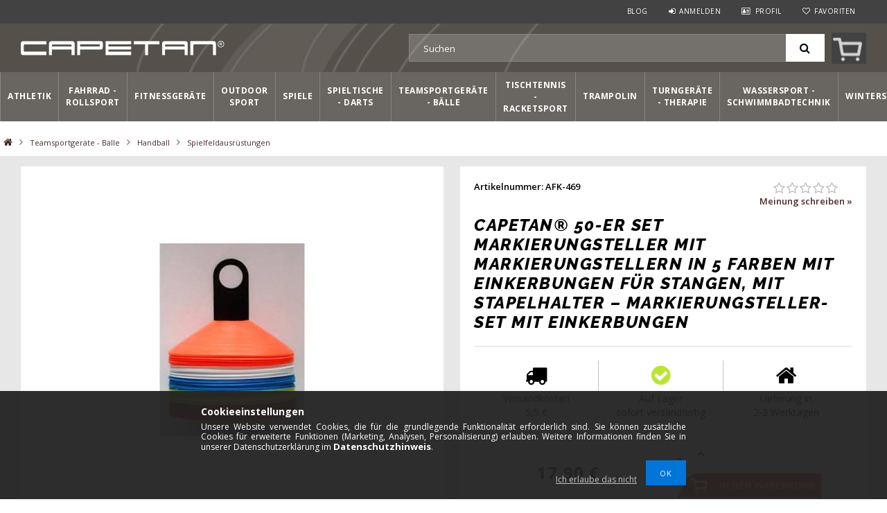

--- FILE ---
content_type: text/html; charset=UTF-8
request_url: https://www.capetansport.de/capetan-50-er-set-markierungsteller-mit-markierungstellern-in-5-farben-mit-einkerbungen-fur-stangen-mit-stapelhalter--markierungsteller-set-mit-einkerbungen
body_size: 127441
content:
<!DOCTYPE html>
<html lang="de">
<head>
<meta content="width=device-width, initial-scale=1.0, maximum-scale=2.0" name="viewport" />
<meta name="revisit-after" content="1 days" />
<meta name="DC.identifier" content="https://www.capetansport.de/">
<meta name="geo.region" content="DE-BY" />
<meta name="geo.placename" content="M&uuml;nchen" />
<meta name="geo.position" content="48.162941;11.58399" />
<meta name="ICBM" content="48.162941, 11.58399" />
<meta property="business:contact_data:street_address" content="Wilhelmstrasse 34.">
<meta property="business:contact_data:locality" content="München">
<meta property="business:contact_data:postal_code" content="80801">
<meta property="business:contact_data:country_name" content="Germany">
<meta charset="utf-8">
<meta name="description" content="Capetan® 50-er Set Markierungsteller mit Markierungstellern in 5 Farben mit Einkerbungen für Stangen, mit Stapelhalter – Markierungshütchen-Set mit Stapelhalter">
<meta name="robots" content="index, follow">
<meta http-equiv="X-UA-Compatible" content="IE=Edge">
<meta property="og:site_name" content="Capetan Sport Deutschland" />
<meta property="og:title" content="Capetan® 50-er Set Markierungsteller mit Markierungstellern ">
<meta property="og:description" content="Capetan® 50-er Set Markierungsteller mit Markierungstellern in 5 Farben mit Einkerbungen für Stangen, mit Stapelhalter – Markierungshütchen-Set mit Stapelhalter">
<meta property="og:type" content="product">
<meta property="og:url" content="https://www.capetansport.de/capetan-50-er-set-markierungsteller-mit-markierungstellern-in-5-farben-mit-einkerbungen-fur-stangen-mit-stapelhalter--markierungsteller-set-mit-einkerbungen">
<meta property="og:image" content="https://www.capetansport.de/img/37727/AFK-469/AFK-469.jpg">
<meta name="google-site-verification" content="z8aR9_JfrMPoLCIY-Jz8Jl3fLWtYpxbi89APUuARh1Q">
<meta name="dc.title" content="Capetan® 50-er Set Markierungsteller mit Markierungstellern ">
<meta name="dc.description" content="Capetan® 50-er Set Markierungsteller mit Markierungstellern in 5 Farben mit Einkerbungen für Stangen, mit Stapelhalter – Markierungshütchen-Set mit Stapelhalter">
<meta name="dc.publisher" content="Capetan Sport Deutschland">
<meta name="dc.language" content="de">
<meta name="mobile-web-app-capable" content="yes">
<meta name="apple-mobile-web-app-capable" content="yes">
<meta name="MobileOptimized" content="320">
<meta name="HandheldFriendly" content="true">

<title>Capetan® 50-er Set Markierungsteller mit Markierungstellern </title>


<script>
var service_type="shop";
var shop_url_main="https://www.capetansport.de";
var actual_lang="de";
var money_len="2";
var money_thousend=" ";
var money_dec=",";
var shop_id=37727;
var unas_design_url="https:"+"/"+"/"+"www.capetansport.de"+"/"+"!common_design"+"/"+"custom"+"/"+"capetansportde.unas.hu"+"/";
var unas_design_code='0';
var unas_base_design_code='1500';
var unas_design_ver=3;
var unas_design_subver=0;
var unas_shop_url='https://www.capetansport.de';
var responsive="yes";
var price_nullcut_disable=1;
var config_plus=new Array();
config_plus['cart_redirect']=2;
config_plus['money_type']='€';
config_plus['money_type_display']='€';
var lang_text=new Array();

var UNAS = UNAS || {};
UNAS.shop={"base_url":'https://www.capetansport.de',"domain":'www.capetansport.de',"username":'capetansportde.unas.hu',"id":37727,"lang":'de',"currency_type":'€',"currency_code":'EUR',"currency_rate":'1',"currency_length":2,"base_currency_length":2,"canonical_url":'https://www.capetansport.de/capetan-50-er-set-markierungsteller-mit-markierungstellern-in-5-farben-mit-einkerbungen-fur-stangen-mit-stapelhalter--markierungsteller-set-mit-einkerbungen'};
UNAS.design={"code":'0',"page":'artdet'};
UNAS.api_auth="7663ee265f709e3bb7bc494ce3440b21";
UNAS.customer={"email":'',"id":0,"group_id":0,"without_registration":0};
UNAS.shop["category_id"]="639862";
UNAS.shop["sku"]="AFK-469";
UNAS.shop["product_id"]="146230604";
UNAS.shop["only_private_customer_can_purchase"] = false;
 

UNAS.text = {
    "button_overlay_close": `Schließen`,
    "popup_window": `Popup-Fenster`,
    "list": `Liste`,
    "updating_in_progress": `Aktualisierung läuft`,
    "updated": `Aktualisiert`,
    "is_opened": `geöffnet`,
    "is_closed": `Geschlossen`,
    "deleted": `Gelöscht`,
    "consent_granted": `Einwilligung erteilt`,
    "consent_rejected": `Zustimmung verweigert`,
    "field_is_incorrect": `Ungültiges Feld`,
    "error_title": `Fehler!`,
    "product_variants": `Produktvarianten`,
    "product_added_to_cart": `Das Produkt wurde in den Warenkorb gelegt.<div id="kosarbakep" class="kosarbatermek"></div><div id="kosarbaszoveg" class="kosarbatermek"></div>`,
    "product_added_to_cart_with_qty_problem": `Nur [qty_added_to_cart] [qty_unit] des Produkts wurden in den Warenkorb gelegt`,
    "product_removed_from_cart": `Artikel aus dem Warenkorb entfernt`,
    "reg_title_name": `Name`,
    "reg_title_company_name": `Firmenname`,
    "number_of_items_in_cart": `Anzahl der Artikel im Warenkorb`,
    "cart_is_empty": ` `,
    "cart_updated": `Warenkorb aktualisiert`
};


UNAS.text["delete_from_compare"]= `Aus Vergleich entfernen`;
UNAS.text["comparison"]= `Vergleichen`;

UNAS.text["delete_from_favourites"]= `Aus Favoriten entfernen`;
UNAS.text["add_to_favourites"]= `Zu Favoriten hinzufügen`;






window.lazySizesConfig=window.lazySizesConfig || {};
window.lazySizesConfig.loadMode=1;
window.lazySizesConfig.loadHidden=false;

window.dataLayer = window.dataLayer || [];
function gtag(){dataLayer.push(arguments)};
gtag('js', new Date());
</script>

<script src="https://www.capetansport.de/temp/shop_37727_eef22c0c8959d4bc7184415bc2b86442.js?mod_time=1768562070"></script>

<style>@charset "UTF-8";.ac_results {padding:0px;border:1px solid #A8A8A8;  border-top:0;background-color:#fff;overflow:hidden;z-index:99999;  box-sizing:border-box;}.ac_results ul {width:100%;list-style-position:outside;list-style:none;padding:0;margin:0;}.ac_results li {margin:0px;padding:5px;cursor:pointer;display:block;font:menu;font-size:10px;text-align:left;overflow:hidden;  position:relative;}.ac_results2 li {  position:relative;}.ac_loading {      background:url('https://www.capetansport.de/!common_packages/jquery/plugins/autocomplete/loading.gif') right 2px center no-repeat white;}.ac_odd {background-color:#F4F4F4;}.ac_over {background-color:#E5E5E5;}.ac_pic {  width:50px;  height:50px;  padding:5px;  box-sizing:border-box;  position:absolute;}.ac_pic img{  width:auto;  height:auto;  max-height:100%;  max-width:100%;  display:block;  margin:0 auto;}.ac_name {  width:100%;  box-sizing:border-box;  line-height:14px;  min-height:40px;  height:auto;  font-size:14px;}.ac_price {  width:84px;  height:50px;  box-sizing:border-box;  padding:5px;  position:absolute;  top:0;  right:0;  line-height:40px;  text-align:right;  font-size:14px;}.search_style_0 .ac_name {  padding:2px 80px 2px 50px;}.search_style_0.no_price .ac_name {  padding:2px 0 2px 50px;}.search_style_0 .ac_pic {  left:0;  top:0;}.search_style_1 .ac_name {  padding:2px 0;}.search_style_2 .ac_name {  padding:2px 0 2px 50px;}.search_style_2 .ac_pic {  left:0;  top:0;}.search_style_3 .ac_name {  padding:2px 50px 2px 0;}.search_style_3 .ac_pic {  right:0;  top:0;}.search_style_4 .ac_name {  padding:2px 0 2px 134px;}.search_style_4.no_price .ac_name {  padding:2px 0 2px 54px;}.search_style_4 .ac_price {  left:50px;}.search_style_4 .ac_pic {  left:0;  top:0;}.search_style_5 .ac_name {  padding:2px 134px 2px 0;}.search_style_5.no_price .ac_name {  padding:2px 50px 2px 0;}.search_style_5 .ac_price {  right:50px;}.search_style_5 .ac_pic {  right:0;  top:0;}.search_style_6 .ac_name {  padding:2px 132px 2px 0;}.search_style_6.no_price .ac_name {  padding:2px 50px 2px 0;}.search_style_6 .ac_price, .search_style_6.no_price .ac_pic {  right:0;}.search_style_6 .ac_pic {  right:80px;  top:0;}.search_style_7 .ac_name {  padding:2px 48px 2px 80px;}.search_style_7.no_price .ac_name {  padding:2px 48px 2px 0;}.search_style_7 .ac_price {  left:0;  text-align:left;}.search_style_7 .ac_pic {  right:0;  top:0;  text-align:right;}.search_style_8 .ac_name {  padding:2px 0px 2px 134px;}.search_style_8.no_price .ac_name {  padding:2px 0 2px 50px;}.search_style_8 .ac_price, .search_style_8.no_price .ac_pic {  left:0;  text-align:left;}.search_style_8 .ac_pic {  left:82px;  top:0;}.ac_results.small_search_box .search_style_0 .ac_name, .ac_results.small_search_box .search_style_4 .ac_name, .ac_results.small_search_box .search_style_5 .ac_name,.ac_results.small_search_box .search_style_6 .ac_name, .ac_results.small_search_box .search_style_7 .ac_name, .ac_results.small_search_box .search_style_8 .ac_name {  padding:5px 0;  overflow:hidden;  min-height:16px;  font-size:13px;  padding:2px 0;}.ac_results.small_search_box .search_style_0 .ac_name, .ac_results.small_search_box .search_style_4 .ac_name, .ac_results.small_search_box .search_style_7 .ac_name,.ac_results.small_search_box .search_style_8 .ac_name {  margin-top:45px;}.ac_results.small_search_box .search_style_5 .ac_name, .ac_results.small_search_box .search_style_6 .ac_name {  margin-bottom:45px;}.ac_results.small_search_box .search_style_5 .ac_pic, .ac_results.small_search_box .search_style_5 .ac_price,.ac_results.small_search_box .search_style_6 .ac_pic, .ac_results.small_search_box .search_style_6 .ac_price {  bottom:0;  top:initial;}.ac_results.small_search_box .search_style_2 .ac_pic {  left:0;  width:50px;}.ac_results.small_search_box .search_style_3 .ac_pic {  right:0;  width:50px;}.ac_results.small_search_box .search_style_4 .ac_pic, .ac_results.small_search_box .search_style_0 .ac_pic {  left:0;  text-align:left;}.ac_results.small_search_box .search_style_4 .ac_price, .ac_results.small_search_box .search_style_0 .ac_price {  right:0;  text-align:right;  left:initial;}.ac_results.small_search_box .search_style_5 .ac_pic {  right:0;  text-align:right;}.ac_results.small_search_box .search_style_5 .ac_price {  right:initial;  left:0;  text-align:left;}.ac_results.small_search_box .search_style_6 .ac_pic {  right:initial;  left:0;  text-align:left;}.ac_results.small_search_box .search_style_6 .ac_price {  right:0;  text-align:right;}.ac_results.small_search_box .search_style_7 .ac_pic {  text-align:right;}.ac_results.small_search_box .search_style_8 .ac_pic {  right:0;  left:initial;  text-align:right;}.ac_results.small_search_box .ac_pic {  width:50%;  text-align:center;  box-sizing:border-box;}.ac_results.small_search_box .ac_price {  width:50%;  font-weight:bold;  font-size:12px;}.ac_results.small_search_box .ac_pic img {  margin:0;  display:inline-block;}.small_search_box .search_style_0.no_price .ac_pic, .small_search_box .search_style_4.no_price .ac_pic, .small_search_box .search_style_8.no_price .ac_pic {  width:50px;  left:0;}.small_search_box .search_style_0.no_price .ac_name, .small_search_box .search_style_4.no_price .ac_name, .small_search_box .search_style_8.no_price .ac_name {  padding:2px 0 2px 50px;  margin-top:0;  min-height:40px;}.small_search_box .search_style_5.no_price .ac_pic, .small_search_box .search_style_6.no_price .ac_pic, .small_search_box .search_style_7.no_price .ac_pic {  width:50px;  right:0;  bottom:initial;  left:initial;  top:0;}.small_search_box .search_style_5.no_price .ac_name, .small_search_box .search_style_6.no_price .ac_name, .small_search_box .search_style_7.no_price .ac_name {  padding:2px 50px 2px 0;  min-height:40px;  margin-top:0;  margin-bottom:0;}.overlayer {display:inline-block;max-width:100%;}.overlayer .overlay {visibility:hidden;}.overlayer .overlay-default {background:url('https://www.capetansport.de/!common_packages/jquery/plugins/thumbnail_effects/image/overlay-zoom.png') 50% 50% no-repeat;background-color:rgba(0,0,0,0.5);}.overlayer .overlay {background:#000;background:url('https://www.capetansport.de/!common_packages/jquery/plugins/thumbnail_effects/image/overlay-ie.png') 0 0 repeat;background:none rgba(0,0,0,0.5);text-shadow:none;z-index:99;}.overlayer .overlay,.overlayer .overlay a {color:#fff;}.overlayer .overlay a {text-decoration:underline;}.overlayer .overlay>div {padding:10px;}.overlayer .overlay.remove-padding>div {padding:0;}.overlayer .overlay>div>*:first-child {margin-top:0;}.overlayer .overlay>div>*:last-child {margin-bottom:0;}#lightbox-loading {background-color:#000;background-color:rgba(0,0,0,0.8);background-image:url('https://www.capetansport.de/!common_packages/jquery/plugins/thumbnail_effects/image/loader.gif');background-position:center center;background-repeat:no-repeat;display:none;height:64px;left:50%;margin:-32px 0 0 -32px;overflow:hidden;position:fixed;top:50%;width:64px;z-index:1104;-moz-border-radius:10px;-webkit-border-radius:10px;border-radius:10px;-moz-box-shadow:0 0 5px 1px #000;-webkit-box-shadow:0 0 5px 1px #000;box-shadow:0 0 5px 1px #000;}#lightbox-loading div {display:none;}#lightbox-overlay {display:none;position:absolute;top:0;left:0;width:100%;z-index:1100;}#lightbox-tmp {display:none;padding:0;margin:0;border:0;overflow:auto;}#lightbox-wrap {display:none;position:absolute;top:0;left:0;padding:20px;z-index:1101;outline:0;}#lightbox-outer {position:relative;width:100%;height:100%;background:#000;-moz-box-shadow:0 0 15px #000;-webkit-box-shadow:0 0 15px #000;box-shadow:0 0 15px #000;-moz-border-radius:8px;-webkit-border-radius:8px;border-radius:8px;}#lightbox-content {background:#fff;position:relative;width:0;height:0;padding:0;border:0 solid #000;outline:0;overflow:hidden;z-index:1102;text-shadow:none;color:#000;-moz-border-radius:8px;-webkit-border-radius:8px;border-radius:8px;}#lightbox-error {margin:0;padding:14px;font:normal 12px/20px Arial;color:#444;}#lightbox-img {width:100%;height:100%;margin:0;padding:0;border:0;outline:0;line-height:0;vertical-align:top;}#lightbox-frame {display:block;width:100%;height:100%;border:0;}#lightbox-left,#lightbox-right,#lightbox-close {background:url('https://www.capetansport.de/!common_packages/jquery/plugins/thumbnail_effects/image/overlay-ie.png') 0 0 repeat;background:rgba(0,0,0,0.5);cursor:pointer;outline:medium none;padding:5px;position:absolute;z-index:1102;-moz-border-radius:3px;-webkit-border-radius:3px;border-radius:3px;display:none;}#lightbox-left {left:20px;top:20px;}#lightbox-right {left:60px;top:20px;}#lightbox-close {background:#000;right:10px;top:-30px;-moz-border-radius:0 3px 3px 0;-webkit-border-radius:0 3px 3px 0;border-radius:0 3px 3px 0;-moz-box-shadow:0 0 15px #000;-webkit-box-shadow:0 0 15px #000;box-shadow:0 0 15px #000;}#lightbox-left:hover,#lightbox-right:hover,#lightbox-close:hover {background:#000;}#lightbox-left-ico,#lightbox-right-ico,#lightbox-close span {display:block;width:20px;height:20px;background:url('https://www.capetansport.de/!common_packages/jquery/plugins/thumbnail_effects/image/sprite.png') 0 0 no-repeat;}#lightbox-right-ico {background-position:0 -20px;}#lightbox-left-ico {background-position:0 -40px;}#lightbox-title {font-size:12px;z-index:1102;text-shadow:none;}#lightbox-title.lightbox-title-float {padding:5px 10px;position:absolute;left:0;bottom:-20px;background:#000;background:rgba(0,0,0,0.7);color:#FFF;font-weight:bold;-moz-border-radius:6px;-webkit-border-radius:6px;border-radius:6px;}#lightbox-title.lightbox-title-inside {padding-bottom:10px;text-align:center;color:#fff;position:relative;}#lightbox-title.lightbox-title-outside {padding-top:10px;color:#FFF;}#lightbox-title.lightbox-title-over {position:absolute;bottom:0;left:0;color:#FFF;text-align:center;background:#000;background:rgba(0,0,0,0.5);}#lightbox-title-over {padding:10px;}a[data-lightbox] {max-width:100%;}[data-slides],.slides {position:relative;overflow:hidden;}.slides>*,[data-slides]>* {position:absolute;display:none;width:100%;left:0;top:0;}.slides>*:first-child,[data-slides]>*:first-child {position:relative;display:block;float:left;}.slides img,[data-slides] img {max-width:100%;display:block;}.slides .slide-nav,.slides .slide-pager {display:block;position:absolute;top:50%;margin-top:-15px;z-index:2;}.slide-nav a {background:url('https://www.capetansport.de/!common_packages/jquery/plugins/thumbnail_effects/image/overlay-ie.png') 0 0 repeat;background:rgba(0,0,0,0.5);cursor:pointer;outline:medium none;padding:5px;position:absolute;z-index:999;-moz-border-radius:3px;-webkit-border-radius:3px;border-radius:3px;display:block;}.slide-nav a:hover {background:#000;}.slide-nav a span {display:block;width:20px;height:20px;background:url('https://www.capetansport.de/!common_packages/jquery/plugins/thumbnail_effects/image/sprite.png') 0 0 no-repeat;}.slide-nav a.prev {left:10px;}.slide-nav a.next {right:10px;}.slide-nav a.prev span {background-position:0 -40px;}.slide-nav a.next span {background-position:0 -20px;}.slides .slide-pager {top:auto;margin:0;bottom:0;text-align:center;}.slides .slide-pager a {text-indent:-9999px;display:inline-block;width:13px;height:13px;margin:0 3px;background:url('https://www.capetansport.de/!common_packages/jquery/plugins/thumbnail_effects/image/nav.png') 0 0 repeat;cursor:pointer;}.slides .slide-pager a:hover {background-position:0 -13px;}.slides .slide-pager a:active {background-position:0 -26px;}.slides .slide-pager a.active {background-position:0 -39px;}#tip_holder {display:none;position:absolute;top:0;left:0;z-index:99999;}#close-tip {background:url('https://www.capetansport.de/!common_packages/jquery/plugins/thumbnail_effects/image/close-tip.png') no-repeat center center #000;-moz-border-radius:14px;-webkit-border-radius:14px;border-radius:14px;cursor:pointer;display:none;height:12px;position:absolute;right:0;top:0;width:12px;z-index:1;}.tip-content {display:none!important;}#tip_holder.tip_top {padding-bottom:5px;}#tip_holder.tip_bottom {padding-top:5px;}#tip_holder.tip_right {padding-left:5px;}#tip_holder.tip_left {padding-right:5px;}#tip_holder.tip_bottom #close-tip {top:6px;}#tip_holder.tip_left #close-tip {left:2px;}#tip_holder.tip_right #close-tip {right:-1px;}#tip_content {color:#fff;text-shadow:0 0 2px #000;padding:5px 6px;background:url('https://www.capetansport.de/!common_packages/jquery/plugins/thumbnail_effects/image/tooltip-bg.png') 0 0 repeat;border-radius:3px;-webkit-border-radius:3px;-moz-border-radius:3px;position:relative;}#tip_content>*:first-child {margin-top:0;}#tip_content>*:last-child {margin-bottom:0;}#tip_arrow,#tip_arrow_inner {position:absolute;height:12px;width:12px;}#tip_holder.tip_top #tip_arrow_inner {background:url('https://www.capetansport.de/!common_packages/jquery/plugins/thumbnail_effects/image/tooltip-arrow-top.png') 0 0 no-repeat;}#tip_holder.tip_bottom #tip_arrow_inner {background:url('https://www.capetansport.de/!common_packages/jquery/plugins/thumbnail_effects/image/tooltip-arrow-bottom.png') 0 0 no-repeat;}#tip_holder.tip_right #tip_arrow_inner {background:url('https://www.capetansport.de/!common_packages/jquery/plugins/thumbnail_effects/image/tooltip-arrow-right.png') 0 0 no-repeat;}#tip_holder.tip_left #tip_arrow_inner {background:url('https://www.capetansport.de/!common_packages/jquery/plugins/thumbnail_effects/image/tooltip-arrow-left.png') 0 0 no-repeat;}@font-face{font-family:'FontAwesome';font-display:fallback;src:url('https://www.capetansport.de/!common_design/own/fonts/fontawesome-4.7.0/fonts/fontawesome-webfont.eot?v=4.7.0');src:url('https://www.capetansport.de/!common_design/own/fonts/fontawesome-4.7.0/fonts/fontawesome-webfont.eot?#iefix&v=4.7.0') format('embedded-opentype'),url('https://www.capetansport.de/!common_design/own/fonts/fontawesome-4.7.0/fonts/fontawesome-webfont.woff2?v=4.7.0') format('woff2'),url('https://www.capetansport.de/!common_design/own/fonts/fontawesome-4.7.0/fonts/fontawesome-webfont.woff?v=4.7.0') format('woff'),url('https://www.capetansport.de/!common_design/own/fonts/fontawesome-4.7.0/fonts/fontawesome-webfont.ttf?v=4.7.0') format('truetype'),url('https://www.capetansport.de/!common_design/own/fonts/fontawesome-4.7.0/fonts/fontawesome-webfont.svg?v=4.7.0#fontawesomeregular') format('svg');font-weight:normal;font-style:normal}.fa{display:inline-block;font:normal normal normal 14px/1 FontAwesome;font-size:inherit;text-rendering:auto;-webkit-font-smoothing:antialiased;-moz-osx-font-smoothing:grayscale}.fa-lg{font-size:1.33333333em;line-height:.75em;vertical-align:-15%}.fa-2x{font-size:2em}.fa-3x{font-size:3em}.fa-4x{font-size:4em}.fa-5x{font-size:5em}.fa-fw{width:1.28571429em;text-align:center}.fa-ul{padding-left:0;margin-left:2.14285714em;list-style-type:none}.fa-ul>li{position:relative}.fa-li{position:absolute;left:-2.14285714em;width:2.14285714em;top:.14285714em;text-align:center}.fa-li.fa-lg{left:-1.85714286em}.fa-border{padding:.2em .25em .15em;border:solid .08em #eee;border-radius:.1em}.fa-pull-left{float:left}.fa-pull-right{float:right}.fa.fa-pull-left{margin-right:.3em}.fa.fa-pull-right{margin-left:.3em}.pull-right{float:right}.pull-left{float:left}.fa.pull-left{margin-right:.3em}.fa.pull-right{margin-left:.3em}.fa-spin{-webkit-animation:fa-spin 2s infinite linear;animation:fa-spin 2s infinite linear}.fa-pulse{-webkit-animation:fa-spin 1s infinite steps(8);animation:fa-spin 1s infinite steps(8)}@-webkit-keyframes fa-spin{0%{-webkit-transform:rotate(0deg);transform:rotate(0deg)}100%{-webkit-transform:rotate(359deg);transform:rotate(359deg)}}@keyframes fa-spin{0%{-webkit-transform:rotate(0deg);transform:rotate(0deg)}100%{-webkit-transform:rotate(359deg);transform:rotate(359deg)}}.fa-rotate-90{-ms-filter:"progid:DXImageTransform.Microsoft.BasicImage(rotation=1)";-webkit-transform:rotate(90deg);-ms-transform:rotate(90deg);transform:rotate(90deg)}.fa-rotate-180{-ms-filter:"progid:DXImageTransform.Microsoft.BasicImage(rotation=2)";-webkit-transform:rotate(180deg);-ms-transform:rotate(180deg);transform:rotate(180deg)}.fa-rotate-270{-ms-filter:"progid:DXImageTransform.Microsoft.BasicImage(rotation=3)";-webkit-transform:rotate(270deg);-ms-transform:rotate(270deg);transform:rotate(270deg)}.fa-flip-horizontal{-ms-filter:"progid:DXImageTransform.Microsoft.BasicImage(rotation=0, mirror=1)";-webkit-transform:scale(-1, 1);-ms-transform:scale(-1, 1);transform:scale(-1, 1)}.fa-flip-vertical{-ms-filter:"progid:DXImageTransform.Microsoft.BasicImage(rotation=2, mirror=1)";-webkit-transform:scale(1, -1);-ms-transform:scale(1, -1);transform:scale(1, -1)}:root .fa-rotate-90,:root .fa-rotate-180,:root .fa-rotate-270,:root .fa-flip-horizontal,:root .fa-flip-vertical{filter:none}.fa-stack{position:relative;display:inline-block;width:2em;height:2em;line-height:2em;vertical-align:middle}.fa-stack-1x,.fa-stack-2x{position:absolute;left:0;width:100%;text-align:center}.fa-stack-1x{line-height:inherit}.fa-stack-2x{font-size:2em}.fa-inverse{color:#fff}.fa-glass:before{content:"\f000"}.fa-music:before{content:"\f001"}.fa-search:before{content:"\f002"}.fa-envelope-o:before{content:"\f003"}.fa-heart:before{content:"\f004"}.fa-star:before{content:"\f005"}.fa-star-o:before{content:"\f006"}.fa-user:before{content:"\f007"}.fa-film:before{content:"\f008"}.fa-th-large:before{content:"\f009"}.fa-th:before{content:"\f00a"}.fa-th-list:before{content:"\f00b"}.fa-check:before{content:"\f00c"}.fa-remove:before,.fa-close:before,.fa-times:before{content:"\f00d"}.fa-search-plus:before{content:"\f00e"}.fa-search-minus:before{content:"\f010"}.fa-power-off:before{content:"\f011"}.fa-signal:before{content:"\f012"}.fa-gear:before,.fa-cog:before{content:"\f013"}.fa-trash-o:before{content:"\f014"}.fa-home:before{content:"\f015"}.fa-file-o:before{content:"\f016"}.fa-clock-o:before{content:"\f017"}.fa-road:before{content:"\f018"}.fa-download:before{content:"\f019"}.fa-arrow-circle-o-down:before{content:"\f01a"}.fa-arrow-circle-o-up:before{content:"\f01b"}.fa-inbox:before{content:"\f01c"}.fa-play-circle-o:before{content:"\f01d"}.fa-rotate-right:before,.fa-repeat:before{content:"\f01e"}.fa-refresh:before{content:"\f021"}.fa-list-alt:before{content:"\f022"}.fa-lock:before{content:"\f023"}.fa-flag:before{content:"\f024"}.fa-headphones:before{content:"\f025"}.fa-volume-off:before{content:"\f026"}.fa-volume-down:before{content:"\f027"}.fa-volume-up:before{content:"\f028"}.fa-qrcode:before{content:"\f029"}.fa-barcode:before{content:"\f02a"}.fa-tag:before{content:"\f02b"}.fa-tags:before{content:"\f02c"}.fa-book:before{content:"\f02d"}.fa-bookmark:before{content:"\f02e"}.fa-print:before{content:"\f02f"}.fa-camera:before{content:"\f030"}.fa-font:before{content:"\f031"}.fa-bold:before{content:"\f032"}.fa-italic:before{content:"\f033"}.fa-text-height:before{content:"\f034"}.fa-text-width:before{content:"\f035"}.fa-align-left:before{content:"\f036"}.fa-align-center:before{content:"\f037"}.fa-align-right:before{content:"\f038"}.fa-align-justify:before{content:"\f039"}.fa-list:before{content:"\f03a"}.fa-dedent:before,.fa-outdent:before{content:"\f03b"}.fa-indent:before{content:"\f03c"}.fa-video-camera:before{content:"\f03d"}.fa-photo:before,.fa-image:before,.fa-picture-o:before{content:"\f03e"}.fa-pencil:before{content:"\f040"}.fa-map-marker:before{content:"\f041"}.fa-adjust:before{content:"\f042"}.fa-tint:before{content:"\f043"}.fa-edit:before,.fa-pencil-square-o:before{content:"\f044"}.fa-share-square-o:before{content:"\f045"}.fa-check-square-o:before{content:"\f046"}.fa-arrows:before{content:"\f047"}.fa-step-backward:before{content:"\f048"}.fa-fast-backward:before{content:"\f049"}.fa-backward:before{content:"\f04a"}.fa-play:before{content:"\f04b"}.fa-pause:before{content:"\f04c"}.fa-stop:before{content:"\f04d"}.fa-forward:before{content:"\f04e"}.fa-fast-forward:before{content:"\f050"}.fa-step-forward:before{content:"\f051"}.fa-eject:before{content:"\f052"}.fa-chevron-left:before{content:"\f053"}.fa-chevron-right:before{content:"\f054"}.fa-plus-circle:before{content:"\f055"}.fa-minus-circle:before{content:"\f056"}.fa-times-circle:before{content:"\f057"}.fa-check-circle:before{content:"\f058"}.fa-question-circle:before{content:"\f059"}.fa-info-circle:before{content:"\f05a"}.fa-crosshairs:before{content:"\f05b"}.fa-times-circle-o:before{content:"\f05c"}.fa-check-circle-o:before{content:"\f05d"}.fa-ban:before{content:"\f05e"}.fa-arrow-left:before{content:"\f060"}.fa-arrow-right:before{content:"\f061"}.fa-arrow-up:before{content:"\f062"}.fa-arrow-down:before{content:"\f063"}.fa-mail-forward:before,.fa-share:before{content:"\f064"}.fa-expand:before{content:"\f065"}.fa-compress:before{content:"\f066"}.fa-plus:before{content:"\f067"}.fa-minus:before{content:"\f068"}.fa-asterisk:before{content:"\f069"}.fa-exclamation-circle:before{content:"\f06a"}.fa-gift:before{content:"\f06b"}.fa-leaf:before{content:"\f06c"}.fa-fire:before{content:"\f06d"}.fa-eye:before{content:"\f06e"}.fa-eye-slash:before{content:"\f070"}.fa-warning:before,.fa-exclamation-triangle:before{content:"\f071"}.fa-plane:before{content:"\f072"}.fa-calendar:before{content:"\f073"}.fa-random:before{content:"\f074"}.fa-comment:before{content:"\f075"}.fa-magnet:before{content:"\f076"}.fa-chevron-up:before{content:"\f077"}.fa-chevron-down:before{content:"\f078"}.fa-retweet:before{content:"\f079"}.fa-shopping-cart:before{content:"\f07a"}.fa-folder:before{content:"\f07b"}.fa-folder-open:before{content:"\f07c"}.fa-arrows-v:before{content:"\f07d"}.fa-arrows-h:before{content:"\f07e"}.fa-bar-chart-o:before,.fa-bar-chart:before{content:"\f080"}.fa-twitter-square:before{content:"\f081"}.fa-facebook-square:before{content:"\f082"}.fa-camera-retro:before{content:"\f083"}.fa-key:before{content:"\f084"}.fa-gears:before,.fa-cogs:before{content:"\f085"}.fa-comments:before{content:"\f086"}.fa-thumbs-o-up:before{content:"\f087"}.fa-thumbs-o-down:before{content:"\f088"}.fa-star-half:before{content:"\f089"}.fa-heart-o:before{content:"\f08a"}.fa-sign-out:before{content:"\f08b"}.fa-linkedin-square:before{content:"\f08c"}.fa-thumb-tack:before{content:"\f08d"}.fa-external-link:before{content:"\f08e"}.fa-sign-in:before{content:"\f090"}.fa-trophy:before{content:"\f091"}.fa-github-square:before{content:"\f092"}.fa-upload:before{content:"\f093"}.fa-lemon-o:before{content:"\f094"}.fa-phone:before{content:"\f095"}.fa-square-o:before{content:"\f096"}.fa-bookmark-o:before{content:"\f097"}.fa-phone-square:before{content:"\f098"}.fa-twitter:before{content:"\f099"}.fa-facebook-f:before,.fa-facebook:before{content:"\f09a"}.fa-github:before{content:"\f09b"}.fa-unlock:before{content:"\f09c"}.fa-credit-card:before{content:"\f09d"}.fa-feed:before,.fa-rss:before{content:"\f09e"}.fa-hdd-o:before{content:"\f0a0"}.fa-bullhorn:before{content:"\f0a1"}.fa-bell:before{content:"\f0f3"}.fa-certificate:before{content:"\f0a3"}.fa-hand-o-right:before{content:"\f0a4"}.fa-hand-o-left:before{content:"\f0a5"}.fa-hand-o-up:before{content:"\f0a6"}.fa-hand-o-down:before{content:"\f0a7"}.fa-arrow-circle-left:before{content:"\f0a8"}.fa-arrow-circle-right:before{content:"\f0a9"}.fa-arrow-circle-up:before{content:"\f0aa"}.fa-arrow-circle-down:before{content:"\f0ab"}.fa-globe:before{content:"\f0ac"}.fa-wrench:before{content:"\f0ad"}.fa-tasks:before{content:"\f0ae"}.fa-filter:before{content:"\f0b0"}.fa-briefcase:before{content:"\f0b1"}.fa-arrows-alt:before{content:"\f0b2"}.fa-group:before,.fa-users:before{content:"\f0c0"}.fa-chain:before,.fa-link:before{content:"\f0c1"}.fa-cloud:before{content:"\f0c2"}.fa-flask:before{content:"\f0c3"}.fa-cut:before,.fa-scissors:before{content:"\f0c4"}.fa-copy:before,.fa-files-o:before{content:"\f0c5"}.fa-paperclip:before{content:"\f0c6"}.fa-save:before,.fa-floppy-o:before{content:"\f0c7"}.fa-square:before{content:"\f0c8"}.fa-navicon:before,.fa-reorder:before,.fa-bars:before{content:"\f0c9"}.fa-list-ul:before{content:"\f0ca"}.fa-list-ol:before{content:"\f0cb"}.fa-strikethrough:before{content:"\f0cc"}.fa-underline:before{content:"\f0cd"}.fa-table:before{content:"\f0ce"}.fa-magic:before{content:"\f0d0"}.fa-truck:before{content:"\f0d1"}.fa-pinterest:before{content:"\f0d2"}.fa-pinterest-square:before{content:"\f0d3"}.fa-google-plus-square:before{content:"\f0d4"}.fa-google-plus:before{content:"\f0d5"}.fa-money:before{content:"\f0d6"}.fa-caret-down:before{content:"\f0d7"}.fa-caret-up:before{content:"\f0d8"}.fa-caret-left:before{content:"\f0d9"}.fa-caret-right:before{content:"\f0da"}.fa-columns:before{content:"\f0db"}.fa-unsorted:before,.fa-sort:before{content:"\f0dc"}.fa-sort-down:before,.fa-sort-desc:before{content:"\f0dd"}.fa-sort-up:before,.fa-sort-asc:before{content:"\f0de"}.fa-envelope:before{content:"\f0e0"}.fa-linkedin:before{content:"\f0e1"}.fa-rotate-left:before,.fa-undo:before{content:"\f0e2"}.fa-legal:before,.fa-gavel:before{content:"\f0e3"}.fa-dashboard:before,.fa-tachometer:before{content:"\f0e4"}.fa-comment-o:before{content:"\f0e5"}.fa-comments-o:before{content:"\f0e6"}.fa-flash:before,.fa-bolt:before{content:"\f0e7"}.fa-sitemap:before{content:"\f0e8"}.fa-umbrella:before{content:"\f0e9"}.fa-paste:before,.fa-clipboard:before{content:"\f0ea"}.fa-lightbulb-o:before{content:"\f0eb"}.fa-exchange:before{content:"\f0ec"}.fa-cloud-download:before{content:"\f0ed"}.fa-cloud-upload:before{content:"\f0ee"}.fa-user-md:before{content:"\f0f0"}.fa-stethoscope:before{content:"\f0f1"}.fa-suitcase:before{content:"\f0f2"}.fa-bell-o:before{content:"\f0a2"}.fa-coffee:before{content:"\f0f4"}.fa-cutlery:before{content:"\f0f5"}.fa-file-text-o:before{content:"\f0f6"}.fa-building-o:before{content:"\f0f7"}.fa-hospital-o:before{content:"\f0f8"}.fa-ambulance:before{content:"\f0f9"}.fa-medkit:before{content:"\f0fa"}.fa-fighter-jet:before{content:"\f0fb"}.fa-beer:before{content:"\f0fc"}.fa-h-square:before{content:"\f0fd"}.fa-plus-square:before{content:"\f0fe"}.fa-angle-double-left:before{content:"\f100"}.fa-angle-double-right:before{content:"\f101"}.fa-angle-double-up:before{content:"\f102"}.fa-angle-double-down:before{content:"\f103"}.fa-angle-left:before{content:"\f104"}.fa-angle-right:before{content:"\f105"}.fa-angle-up:before{content:"\f106"}.fa-angle-down:before{content:"\f107"}.fa-desktop:before{content:"\f108"}.fa-laptop:before{content:"\f109"}.fa-tablet:before{content:"\f10a"}.fa-mobile-phone:before,.fa-mobile:before{content:"\f10b"}.fa-circle-o:before{content:"\f10c"}.fa-quote-left:before{content:"\f10d"}.fa-quote-right:before{content:"\f10e"}.fa-spinner:before{content:"\f110"}.fa-circle:before{content:"\f111"}.fa-mail-reply:before,.fa-reply:before{content:"\f112"}.fa-github-alt:before{content:"\f113"}.fa-folder-o:before{content:"\f114"}.fa-folder-open-o:before{content:"\f115"}.fa-smile-o:before{content:"\f118"}.fa-frown-o:before{content:"\f119"}.fa-meh-o:before{content:"\f11a"}.fa-gamepad:before{content:"\f11b"}.fa-keyboard-o:before{content:"\f11c"}.fa-flag-o:before{content:"\f11d"}.fa-flag-checkered:before{content:"\f11e"}.fa-terminal:before{content:"\f120"}.fa-code:before{content:"\f121"}.fa-mail-reply-all:before,.fa-reply-all:before{content:"\f122"}.fa-star-half-empty:before,.fa-star-half-full:before,.fa-star-half-o:before{content:"\f123"}.fa-location-arrow:before{content:"\f124"}.fa-crop:before{content:"\f125"}.fa-code-fork:before{content:"\f126"}.fa-unlink:before,.fa-chain-broken:before{content:"\f127"}.fa-question:before{content:"\f128"}.fa-info:before{content:"\f129"}.fa-exclamation:before{content:"\f12a"}.fa-superscript:before{content:"\f12b"}.fa-subscript:before{content:"\f12c"}.fa-eraser:before{content:"\f12d"}.fa-puzzle-piece:before{content:"\f12e"}.fa-microphone:before{content:"\f130"}.fa-microphone-slash:before{content:"\f131"}.fa-shield:before{content:"\f132"}.fa-calendar-o:before{content:"\f133"}.fa-fire-extinguisher:before{content:"\f134"}.fa-rocket:before{content:"\f135"}.fa-maxcdn:before{content:"\f136"}.fa-chevron-circle-left:before{content:"\f137"}.fa-chevron-circle-right:before{content:"\f138"}.fa-chevron-circle-up:before{content:"\f139"}.fa-chevron-circle-down:before{content:"\f13a"}.fa-html5:before{content:"\f13b"}.fa-css3:before{content:"\f13c"}.fa-anchor:before{content:"\f13d"}.fa-unlock-alt:before{content:"\f13e"}.fa-bullseye:before{content:"\f140"}.fa-ellipsis-h:before{content:"\f141"}.fa-ellipsis-v:before{content:"\f142"}.fa-rss-square:before{content:"\f143"}.fa-play-circle:before{content:"\f144"}.fa-ticket:before{content:"\f145"}.fa-minus-square:before{content:"\f146"}.fa-minus-square-o:before{content:"\f147"}.fa-level-up:before{content:"\f148"}.fa-level-down:before{content:"\f149"}.fa-check-square:before{content:"\f14a"}.fa-pencil-square:before{content:"\f14b"}.fa-external-link-square:before{content:"\f14c"}.fa-share-square:before{content:"\f14d"}.fa-compass:before{content:"\f14e"}.fa-toggle-down:before,.fa-caret-square-o-down:before{content:"\f150"}.fa-toggle-up:before,.fa-caret-square-o-up:before{content:"\f151"}.fa-toggle-right:before,.fa-caret-square-o-right:before{content:"\f152"}.fa-euro:before,.fa-eur:before{content:"\f153"}.fa-gbp:before{content:"\f154"}.fa-dollar:before,.fa-usd:before{content:"\f155"}.fa-rupee:before,.fa-inr:before{content:"\f156"}.fa-cny:before,.fa-rmb:before,.fa-yen:before,.fa-jpy:before{content:"\f157"}.fa-ruble:before,.fa-rouble:before,.fa-rub:before{content:"\f158"}.fa-won:before,.fa-krw:before{content:"\f159"}.fa-bitcoin:before,.fa-btc:before{content:"\f15a"}.fa-file:before{content:"\f15b"}.fa-file-text:before{content:"\f15c"}.fa-sort-alpha-asc:before{content:"\f15d"}.fa-sort-alpha-desc:before{content:"\f15e"}.fa-sort-amount-asc:before{content:"\f160"}.fa-sort-amount-desc:before{content:"\f161"}.fa-sort-numeric-asc:before{content:"\f162"}.fa-sort-numeric-desc:before{content:"\f163"}.fa-thumbs-up:before{content:"\f164"}.fa-thumbs-down:before{content:"\f165"}.fa-youtube-square:before{content:"\f166"}.fa-youtube:before{content:"\f167"}.fa-xing:before{content:"\f168"}.fa-xing-square:before{content:"\f169"}.fa-youtube-play:before{content:"\f16a"}.fa-dropbox:before{content:"\f16b"}.fa-stack-overflow:before{content:"\f16c"}.fa-instagram:before{content:"\f16d"}.fa-flickr:before{content:"\f16e"}.fa-adn:before{content:"\f170"}.fa-bitbucket:before{content:"\f171"}.fa-bitbucket-square:before{content:"\f172"}.fa-tumblr:before{content:"\f173"}.fa-tumblr-square:before{content:"\f174"}.fa-long-arrow-down:before{content:"\f175"}.fa-long-arrow-up:before{content:"\f176"}.fa-long-arrow-left:before{content:"\f177"}.fa-long-arrow-right:before{content:"\f178"}.fa-apple:before{content:"\f179"}.fa-windows:before{content:"\f17a"}.fa-android:before{content:"\f17b"}.fa-linux:before{content:"\f17c"}.fa-dribbble:before{content:"\f17d"}.fa-skype:before{content:"\f17e"}.fa-foursquare:before{content:"\f180"}.fa-trello:before{content:"\f181"}.fa-female:before{content:"\f182"}.fa-male:before{content:"\f183"}.fa-gittip:before,.fa-gratipay:before{content:"\f184"}.fa-sun-o:before{content:"\f185"}.fa-moon-o:before{content:"\f186"}.fa-archive:before{content:"\f187"}.fa-bug:before{content:"\f188"}.fa-vk:before{content:"\f189"}.fa-weibo:before{content:"\f18a"}.fa-renren:before{content:"\f18b"}.fa-pagelines:before{content:"\f18c"}.fa-stack-exchange:before{content:"\f18d"}.fa-arrow-circle-o-right:before{content:"\f18e"}.fa-arrow-circle-o-left:before{content:"\f190"}.fa-toggle-left:before,.fa-caret-square-o-left:before{content:"\f191"}.fa-dot-circle-o:before{content:"\f192"}.fa-wheelchair:before{content:"\f193"}.fa-vimeo-square:before{content:"\f194"}.fa-turkish-lira:before,.fa-try:before{content:"\f195"}.fa-plus-square-o:before{content:"\f196"}.fa-space-shuttle:before{content:"\f197"}.fa-slack:before{content:"\f198"}.fa-envelope-square:before{content:"\f199"}.fa-wordpress:before{content:"\f19a"}.fa-openid:before{content:"\f19b"}.fa-institution:before,.fa-bank:before,.fa-university:before{content:"\f19c"}.fa-mortar-board:before,.fa-graduation-cap:before{content:"\f19d"}.fa-yahoo:before{content:"\f19e"}.fa-google:before{content:"\f1a0"}.fa-reddit:before{content:"\f1a1"}.fa-reddit-square:before{content:"\f1a2"}.fa-stumbleupon-circle:before{content:"\f1a3"}.fa-stumbleupon:before{content:"\f1a4"}.fa-delicious:before{content:"\f1a5"}.fa-digg:before{content:"\f1a6"}.fa-pied-piper-pp:before{content:"\f1a7"}.fa-pied-piper-alt:before{content:"\f1a8"}.fa-drupal:before{content:"\f1a9"}.fa-joomla:before{content:"\f1aa"}.fa-language:before{content:"\f1ab"}.fa-fax:before{content:"\f1ac"}.fa-building:before{content:"\f1ad"}.fa-child:before{content:"\f1ae"}.fa-paw:before{content:"\f1b0"}.fa-spoon:before{content:"\f1b1"}.fa-cube:before{content:"\f1b2"}.fa-cubes:before{content:"\f1b3"}.fa-behance:before{content:"\f1b4"}.fa-behance-square:before{content:"\f1b5"}.fa-steam:before{content:"\f1b6"}.fa-steam-square:before{content:"\f1b7"}.fa-recycle:before{content:"\f1b8"}.fa-automobile:before,.fa-car:before{content:"\f1b9"}.fa-cab:before,.fa-taxi:before{content:"\f1ba"}.fa-tree:before{content:"\f1bb"}.fa-spotify:before{content:"\f1bc"}.fa-deviantart:before{content:"\f1bd"}.fa-soundcloud:before{content:"\f1be"}.fa-database:before{content:"\f1c0"}.fa-file-pdf-o:before{content:"\f1c1"}.fa-file-word-o:before{content:"\f1c2"}.fa-file-excel-o:before{content:"\f1c3"}.fa-file-powerpoint-o:before{content:"\f1c4"}.fa-file-photo-o:before,.fa-file-picture-o:before,.fa-file-image-o:before{content:"\f1c5"}.fa-file-zip-o:before,.fa-file-archive-o:before{content:"\f1c6"}.fa-file-sound-o:before,.fa-file-audio-o:before{content:"\f1c7"}.fa-file-movie-o:before,.fa-file-video-o:before{content:"\f1c8"}.fa-file-code-o:before{content:"\f1c9"}.fa-vine:before{content:"\f1ca"}.fa-codepen:before{content:"\f1cb"}.fa-jsfiddle:before{content:"\f1cc"}.fa-life-bouy:before,.fa-life-buoy:before,.fa-life-saver:before,.fa-support:before,.fa-life-ring:before{content:"\f1cd"}.fa-circle-o-notch:before{content:"\f1ce"}.fa-ra:before,.fa-resistance:before,.fa-rebel:before{content:"\f1d0"}.fa-ge:before,.fa-empire:before{content:"\f1d1"}.fa-git-square:before{content:"\f1d2"}.fa-git:before{content:"\f1d3"}.fa-y-combinator-square:before,.fa-yc-square:before,.fa-hacker-news:before{content:"\f1d4"}.fa-tencent-weibo:before{content:"\f1d5"}.fa-qq:before{content:"\f1d6"}.fa-wechat:before,.fa-weixin:before{content:"\f1d7"}.fa-send:before,.fa-paper-plane:before{content:"\f1d8"}.fa-send-o:before,.fa-paper-plane-o:before{content:"\f1d9"}.fa-history:before{content:"\f1da"}.fa-circle-thin:before{content:"\f1db"}.fa-header:before{content:"\f1dc"}.fa-paragraph:before{content:"\f1dd"}.fa-sliders:before{content:"\f1de"}.fa-share-alt:before{content:"\f1e0"}.fa-share-alt-square:before{content:"\f1e1"}.fa-bomb:before{content:"\f1e2"}.fa-soccer-ball-o:before,.fa-futbol-o:before{content:"\f1e3"}.fa-tty:before{content:"\f1e4"}.fa-binoculars:before{content:"\f1e5"}.fa-plug:before{content:"\f1e6"}.fa-slideshare:before{content:"\f1e7"}.fa-twitch:before{content:"\f1e8"}.fa-yelp:before{content:"\f1e9"}.fa-newspaper-o:before{content:"\f1ea"}.fa-wifi:before{content:"\f1eb"}.fa-calculator:before{content:"\f1ec"}.fa-paypal:before{content:"\f1ed"}.fa-google-wallet:before{content:"\f1ee"}.fa-cc-visa:before{content:"\f1f0"}.fa-cc-mastercard:before{content:"\f1f1"}.fa-cc-discover:before{content:"\f1f2"}.fa-cc-amex:before{content:"\f1f3"}.fa-cc-paypal:before{content:"\f1f4"}.fa-cc-stripe:before{content:"\f1f5"}.fa-bell-slash:before{content:"\f1f6"}.fa-bell-slash-o:before{content:"\f1f7"}.fa-trash:before{content:"\f1f8"}.fa-copyright:before{content:"\f1f9"}.fa-at:before{content:"\f1fa"}.fa-eyedropper:before{content:"\f1fb"}.fa-paint-brush:before{content:"\f1fc"}.fa-birthday-cake:before{content:"\f1fd"}.fa-area-chart:before{content:"\f1fe"}.fa-pie-chart:before{content:"\f200"}.fa-line-chart:before{content:"\f201"}.fa-lastfm:before{content:"\f202"}.fa-lastfm-square:before{content:"\f203"}.fa-toggle-off:before{content:"\f204"}.fa-toggle-on:before{content:"\f205"}.fa-bicycle:before{content:"\f206"}.fa-bus:before{content:"\f207"}.fa-ioxhost:before{content:"\f208"}.fa-angellist:before{content:"\f209"}.fa-cc:before{content:"\f20a"}.fa-shekel:before,.fa-sheqel:before,.fa-ils:before{content:"\f20b"}.fa-meanpath:before{content:"\f20c"}.fa-buysellads:before{content:"\f20d"}.fa-connectdevelop:before{content:"\f20e"}.fa-dashcube:before{content:"\f210"}.fa-forumbee:before{content:"\f211"}.fa-leanpub:before{content:"\f212"}.fa-sellsy:before{content:"\f213"}.fa-shirtsinbulk:before{content:"\f214"}.fa-simplybuilt:before{content:"\f215"}.fa-skyatlas:before{content:"\f216"}.fa-cart-plus:before{content:"\f217"}.fa-cart-arrow-down:before{content:"\f218"}.fa-diamond:before{content:"\f219"}.fa-ship:before{content:"\f21a"}.fa-user-secret:before{content:"\f21b"}.fa-motorcycle:before{content:"\f21c"}.fa-street-view:before{content:"\f21d"}.fa-heartbeat:before{content:"\f21e"}.fa-venus:before{content:"\f221"}.fa-mars:before{content:"\f222"}.fa-mercury:before{content:"\f223"}.fa-intersex:before,.fa-transgender:before{content:"\f224"}.fa-transgender-alt:before{content:"\f225"}.fa-venus-double:before{content:"\f226"}.fa-mars-double:before{content:"\f227"}.fa-venus-mars:before{content:"\f228"}.fa-mars-stroke:before{content:"\f229"}.fa-mars-stroke-v:before{content:"\f22a"}.fa-mars-stroke-h:before{content:"\f22b"}.fa-neuter:before{content:"\f22c"}.fa-genderless:before{content:"\f22d"}.fa-facebook-official:before{content:"\f230"}.fa-pinterest-p:before{content:"\f231"}.fa-whatsapp:before{content:"\f232"}.fa-server:before{content:"\f233"}.fa-user-plus:before{content:"\f234"}.fa-user-times:before{content:"\f235"}.fa-hotel:before,.fa-bed:before{content:"\f236"}.fa-viacoin:before{content:"\f237"}.fa-train:before{content:"\f238"}.fa-subway:before{content:"\f239"}.fa-medium:before{content:"\f23a"}.fa-yc:before,.fa-y-combinator:before{content:"\f23b"}.fa-optin-monster:before{content:"\f23c"}.fa-opencart:before{content:"\f23d"}.fa-expeditedssl:before{content:"\f23e"}.fa-battery-4:before,.fa-battery:before,.fa-battery-full:before{content:"\f240"}.fa-battery-3:before,.fa-battery-three-quarters:before{content:"\f241"}.fa-battery-2:before,.fa-battery-half:before{content:"\f242"}.fa-battery-1:before,.fa-battery-quarter:before{content:"\f243"}.fa-battery-0:before,.fa-battery-empty:before{content:"\f244"}.fa-mouse-pointer:before{content:"\f245"}.fa-i-cursor:before{content:"\f246"}.fa-object-group:before{content:"\f247"}.fa-object-ungroup:before{content:"\f248"}.fa-sticky-note:before{content:"\f249"}.fa-sticky-note-o:before{content:"\f24a"}.fa-cc-jcb:before{content:"\f24b"}.fa-cc-diners-club:before{content:"\f24c"}.fa-clone:before{content:"\f24d"}.fa-balance-scale:before{content:"\f24e"}.fa-hourglass-o:before{content:"\f250"}.fa-hourglass-1:before,.fa-hourglass-start:before{content:"\f251"}.fa-hourglass-2:before,.fa-hourglass-half:before{content:"\f252"}.fa-hourglass-3:before,.fa-hourglass-end:before{content:"\f253"}.fa-hourglass:before{content:"\f254"}.fa-hand-grab-o:before,.fa-hand-rock-o:before{content:"\f255"}.fa-hand-stop-o:before,.fa-hand-paper-o:before{content:"\f256"}.fa-hand-scissors-o:before{content:"\f257"}.fa-hand-lizard-o:before{content:"\f258"}.fa-hand-spock-o:before{content:"\f259"}.fa-hand-pointer-o:before{content:"\f25a"}.fa-hand-peace-o:before{content:"\f25b"}.fa-trademark:before{content:"\f25c"}.fa-registered:before{content:"\f25d"}.fa-creative-commons:before{content:"\f25e"}.fa-gg:before{content:"\f260"}.fa-gg-circle:before{content:"\f261"}.fa-tripadvisor:before{content:"\f262"}.fa-odnoklassniki:before{content:"\f263"}.fa-odnoklassniki-square:before{content:"\f264"}.fa-get-pocket:before{content:"\f265"}.fa-wikipedia-w:before{content:"\f266"}.fa-safari:before{content:"\f267"}.fa-chrome:before{content:"\f268"}.fa-firefox:before{content:"\f269"}.fa-opera:before{content:"\f26a"}.fa-internet-explorer:before{content:"\f26b"}.fa-tv:before,.fa-television:before{content:"\f26c"}.fa-contao:before{content:"\f26d"}.fa-500px:before{content:"\f26e"}.fa-amazon:before{content:"\f270"}.fa-calendar-plus-o:before{content:"\f271"}.fa-calendar-minus-o:before{content:"\f272"}.fa-calendar-times-o:before{content:"\f273"}.fa-calendar-check-o:before{content:"\f274"}.fa-industry:before{content:"\f275"}.fa-map-pin:before{content:"\f276"}.fa-map-signs:before{content:"\f277"}.fa-map-o:before{content:"\f278"}.fa-map:before{content:"\f279"}.fa-commenting:before{content:"\f27a"}.fa-commenting-o:before{content:"\f27b"}.fa-houzz:before{content:"\f27c"}.fa-vimeo:before{content:"\f27d"}.fa-black-tie:before{content:"\f27e"}.fa-fonticons:before{content:"\f280"}.fa-reddit-alien:before{content:"\f281"}.fa-edge:before{content:"\f282"}.fa-credit-card-alt:before{content:"\f283"}.fa-codiepie:before{content:"\f284"}.fa-modx:before{content:"\f285"}.fa-fort-awesome:before{content:"\f286"}.fa-usb:before{content:"\f287"}.fa-product-hunt:before{content:"\f288"}.fa-mixcloud:before{content:"\f289"}.fa-scribd:before{content:"\f28a"}.fa-pause-circle:before{content:"\f28b"}.fa-pause-circle-o:before{content:"\f28c"}.fa-stop-circle:before{content:"\f28d"}.fa-stop-circle-o:before{content:"\f28e"}.fa-shopping-bag:before{content:"\f290"}.fa-shopping-basket:before{content:"\f291"}.fa-hashtag:before{content:"\f292"}.fa-bluetooth:before{content:"\f293"}.fa-bluetooth-b:before{content:"\f294"}.fa-percent:before{content:"\f295"}.fa-gitlab:before{content:"\f296"}.fa-wpbeginner:before{content:"\f297"}.fa-wpforms:before{content:"\f298"}.fa-envira:before{content:"\f299"}.fa-universal-access:before{content:"\f29a"}.fa-wheelchair-alt:before{content:"\f29b"}.fa-question-circle-o:before{content:"\f29c"}.fa-blind:before{content:"\f29d"}.fa-audio-description:before{content:"\f29e"}.fa-volume-control-phone:before{content:"\f2a0"}.fa-braille:before{content:"\f2a1"}.fa-assistive-listening-systems:before{content:"\f2a2"}.fa-asl-interpreting:before,.fa-american-sign-language-interpreting:before{content:"\f2a3"}.fa-deafness:before,.fa-hard-of-hearing:before,.fa-deaf:before{content:"\f2a4"}.fa-glide:before{content:"\f2a5"}.fa-glide-g:before{content:"\f2a6"}.fa-signing:before,.fa-sign-language:before{content:"\f2a7"}.fa-low-vision:before{content:"\f2a8"}.fa-viadeo:before{content:"\f2a9"}.fa-viadeo-square:before{content:"\f2aa"}.fa-snapchat:before{content:"\f2ab"}.fa-snapchat-ghost:before{content:"\f2ac"}.fa-snapchat-square:before{content:"\f2ad"}.fa-pied-piper:before{content:"\f2ae"}.fa-first-order:before{content:"\f2b0"}.fa-yoast:before{content:"\f2b1"}.fa-themeisle:before{content:"\f2b2"}.fa-google-plus-circle:before,.fa-google-plus-official:before{content:"\f2b3"}.fa-fa:before,.fa-font-awesome:before{content:"\f2b4"}.fa-handshake-o:before{content:"\f2b5"}.fa-envelope-open:before{content:"\f2b6"}.fa-envelope-open-o:before{content:"\f2b7"}.fa-linode:before{content:"\f2b8"}.fa-address-book:before{content:"\f2b9"}.fa-address-book-o:before{content:"\f2ba"}.fa-vcard:before,.fa-address-card:before{content:"\f2bb"}.fa-vcard-o:before,.fa-address-card-o:before{content:"\f2bc"}.fa-user-circle:before{content:"\f2bd"}.fa-user-circle-o:before{content:"\f2be"}.fa-user-o:before{content:"\f2c0"}.fa-id-badge:before{content:"\f2c1"}.fa-drivers-license:before,.fa-id-card:before{content:"\f2c2"}.fa-drivers-license-o:before,.fa-id-card-o:before{content:"\f2c3"}.fa-quora:before{content:"\f2c4"}.fa-free-code-camp:before{content:"\f2c5"}.fa-telegram:before{content:"\f2c6"}.fa-thermometer-4:before,.fa-thermometer:before,.fa-thermometer-full:before{content:"\f2c7"}.fa-thermometer-3:before,.fa-thermometer-three-quarters:before{content:"\f2c8"}.fa-thermometer-2:before,.fa-thermometer-half:before{content:"\f2c9"}.fa-thermometer-1:before,.fa-thermometer-quarter:before{content:"\f2ca"}.fa-thermometer-0:before,.fa-thermometer-empty:before{content:"\f2cb"}.fa-shower:before{content:"\f2cc"}.fa-bathtub:before,.fa-s15:before,.fa-bath:before{content:"\f2cd"}.fa-podcast:before{content:"\f2ce"}.fa-window-maximize:before{content:"\f2d0"}.fa-window-minimize:before{content:"\f2d1"}.fa-window-restore:before{content:"\f2d2"}.fa-times-rectangle:before,.fa-window-close:before{content:"\f2d3"}.fa-times-rectangle-o:before,.fa-window-close-o:before{content:"\f2d4"}.fa-bandcamp:before{content:"\f2d5"}.fa-grav:before{content:"\f2d6"}.fa-etsy:before{content:"\f2d7"}.fa-imdb:before{content:"\f2d8"}.fa-ravelry:before{content:"\f2d9"}.fa-eercast:before{content:"\f2da"}.fa-microchip:before{content:"\f2db"}.fa-snowflake-o:before{content:"\f2dc"}.fa-superpowers:before{content:"\f2dd"}.fa-wpexplorer:before{content:"\f2de"}.fa-meetup:before{content:"\f2e0"}.sr-only{position:absolute;width:1px;height:1px;padding:0;margin:-1px;overflow:hidden;clip:rect(0, 0, 0, 0);border:0}.sr-only-focusable:active,.sr-only-focusable:focus{position:static;width:auto;height:auto;margin:0;overflow:visible;clip:auto}html { font-family:sans-serif; -webkit-text-size-adjust:100%; -ms-text-size-adjust:100%;}body { margin:0;}article,aside,details,figcaption,figure,footer,header,hgroup,main,menu,nav,section,summary { display:block;}audio,canvas,progress,video { display:inline-block; vertical-align:baseline;}audio:not([controls]) { display:none; height:0;}[hidden],template { display:none;}a { background-color:transparent;}a:active,a:hover { outline:0;}abbr[title] { border-bottom:1px dotted;}b,strong { font-weight:bold;}dfn { font-style:italic;}h1 { margin:.67em 0; font-size:2em;}mark { color:#000; background:#ff0;}small { font-size:80%;}sub,sup { position:relative; font-size:75%; line-height:0; vertical-align:baseline;}sup { top:-.5em;}sub { bottom:-.25em;}img { border:0;}svg:not(:root) { overflow:hidden;}figure { margin:1em 40px;}hr { height:0; -webkit-box-sizing:content-box; -moz-box-sizing:content-box;  box-sizing:content-box;}pre { overflow:auto;}code,kbd,pre,samp { font-family:monospace, monospace; font-size:1em;}button,input,optgroup,select,textarea { margin:0; font:inherit; color:inherit;}button { overflow:visible;}button,select { text-transform:none;}button,html input[type="button"],input[type="reset"],input[type="submit"] { -webkit-appearance:button; cursor:pointer;}button[disabled],html input[disabled] { cursor:default;}button::-moz-focus-inner,input::-moz-focus-inner { padding:0; border:0;}input { line-height:normal;}input[type="checkbox"],input[type="radio"] { -webkit-box-sizing:border-box; -moz-box-sizing:border-box;  box-sizing:border-box; padding:0;}input[type="number"]::-webkit-inner-spin-button,input[type="number"]::-webkit-outer-spin-button { height:auto;}input[type="search"] { -webkit-box-sizing:content-box; -moz-box-sizing:content-box;  box-sizing:content-box; -webkit-appearance:textfield;}input[type="search"]::-webkit-search-cancel-button,input[type="search"]::-webkit-search-decoration { -webkit-appearance:none;}fieldset { padding:.35em .625em .75em; margin:0 2px; border:1px solid #c0c0c0;}legend { padding:0; border:0;}textarea { overflow:auto;}optgroup { font-weight:bold;}table { border-spacing:0; border-collapse:collapse;}td,th { padding:0;}@media print { *, *:before, *:after { color:#000 !important; text-shadow:none !important; background:transparent !important; -webkit-box-shadow:none !important; box-shadow:none !important; } a, a:visited { text-decoration:underline; } a[href]:after { content:" (" attr(href) ")"; } abbr[title]:after { content:" (" attr(title) ")"; } a[href^="#"]:after, a[href^="javascript:"]:after { content:""; } pre, blockquote { border:1px solid #999; page-break-inside:avoid; } thead { display:table-header-group; } tr, img { page-break-inside:avoid; } img { max-width:100% !important; } p, h2, h3 { orphans:3; widows:3; } h2, h3 { page-break-after:avoid; } .navbar { display:none; } .btn > .caret, .dropup > .btn > .caret { border-top-color:#000 !important; } .label { border:1px solid #000; } .table { border-collapse:collapse !important; } .table td, .table th { background-color:#fff !important; } .table-bordered th, .table-bordered td { border:1px solid #ddd !important; }}@font-face { font-family:'Glyphicons Halflings'; src:url('https://www.capetansport.de/!common_design/base/001500/fonts/glyphicons-halflings-regular.eot'); src:url('https://www.capetansport.de/!common_design/base/001500/fonts/glyphicons-halflings-regular.eot?#iefix') format('embedded-opentype'), url('https://www.capetansport.de/!common_design/base/001500/fonts/glyphicons-halflings-regular.woff2') format('woff2'), url('https://www.capetansport.de/!common_design/base/001500/fonts/glyphicons-halflings-regular.woff') format('woff'), url('https://www.capetansport.de/!common_design/base/001500/fonts/glyphicons-halflings-regular.ttf') format('truetype'), url('https://www.capetansport.de/!common_design/base/001500/fonts/glyphicons-halflings-regular.svg#glyphicons_halflingsregular') format('svg');}.glyphicon { position:relative; top:1px; display:inline-block; font-family:'Glyphicons Halflings'; font-style:normal; font-weight:normal; line-height:1; -webkit-font-smoothing:antialiased; -moz-osx-font-smoothing:grayscale;}.glyphicon-asterisk:before { content:"\002a";}.glyphicon-plus:before { content:"\002b";}.glyphicon-euro:before,.glyphicon-eur:before { content:"\20ac";}.glyphicon-minus:before { content:"\2212";}.glyphicon-cloud:before { content:"\2601";}.glyphicon-envelope:before { content:"\2709";}.glyphicon-pencil:before { content:"\270f";}.glyphicon-glass:before { content:"\e001";}.glyphicon-music:before { content:"\e002";}.glyphicon-search:before { content:"\e003";}.glyphicon-heart:before { content:"\e005";}.glyphicon-star:before { content:"\e006";}.glyphicon-star-empty:before { content:"\e007";}.glyphicon-user:before { content:"\e008";}.glyphicon-film:before { content:"\e009";}.glyphicon-th-large:before { content:"\e010";}.glyphicon-th:before { content:"\e011";}.glyphicon-th-list:before { content:"\e012";}.glyphicon-ok:before { content:"\e013";}.glyphicon-remove:before { content:"\e014";}.glyphicon-zoom-in:before { content:"\e015";}.glyphicon-zoom-out:before { content:"\e016";}.glyphicon-off:before { content:"\e017";}.glyphicon-signal:before { content:"\e018";}.glyphicon-cog:before { content:"\e019";}.glyphicon-trash:before { content:"\e020";}.glyphicon-home:before { content:"\e021";}.glyphicon-file:before { content:"\e022";}.glyphicon-time:before { content:"\e023";}.glyphicon-road:before { content:"\e024";}.glyphicon-download-alt:before { content:"\e025";}.glyphicon-download:before { content:"\e026";}.glyphicon-upload:before { content:"\e027";}.glyphicon-inbox:before { content:"\e028";}.glyphicon-play-circle:before { content:"\e029";}.glyphicon-repeat:before { content:"\e030";}.glyphicon-refresh:before { content:"\e031";}.glyphicon-list-alt:before { content:"\e032";}.glyphicon-lock:before { content:"\e033";}.glyphicon-flag:before { content:"\e034";}.glyphicon-headphones:before { content:"\e035";}.glyphicon-volume-off:before { content:"\e036";}.glyphicon-volume-down:before { content:"\e037";}.glyphicon-volume-up:before { content:"\e038";}.glyphicon-qrcode:before { content:"\e039";}.glyphicon-barcode:before { content:"\e040";}.glyphicon-tag:before { content:"\e041";}.glyphicon-tags:before { content:"\e042";}.glyphicon-book:before { content:"\e043";}.glyphicon-bookmark:before { content:"\e044";}.glyphicon-print:before { content:"\e045";}.glyphicon-camera:before { content:"\e046";}.glyphicon-font:before { content:"\e047";}.glyphicon-bold:before { content:"\e048";}.glyphicon-italic:before { content:"\e049";}.glyphicon-text-height:before { content:"\e050";}.glyphicon-text-width:before { content:"\e051";}.glyphicon-align-left:before { content:"\e052";}.glyphicon-align-center:before { content:"\e053";}.glyphicon-align-right:before { content:"\e054";}.glyphicon-align-justify:before { content:"\e055";}.glyphicon-list:before { content:"\e056";}.glyphicon-indent-left:before { content:"\e057";}.glyphicon-indent-right:before { content:"\e058";}.glyphicon-facetime-video:before { content:"\e059";}.glyphicon-picture:before { content:"\e060";}.glyphicon-map-marker:before { content:"\e062";}.glyphicon-adjust:before { content:"\e063";}.glyphicon-tint:before { content:"\e064";}.glyphicon-edit:before { content:"\e065";}.glyphicon-share:before { content:"\e066";}.glyphicon-check:before { content:"\e067";}.glyphicon-move:before { content:"\e068";}.glyphicon-step-backward:before { content:"\e069";}.glyphicon-fast-backward:before { content:"\e070";}.glyphicon-backward:before { content:"\e071";}.glyphicon-play:before { content:"\e072";}.glyphicon-pause:before { content:"\e073";}.glyphicon-stop:before { content:"\e074";}.glyphicon-forward:before { content:"\e075";}.glyphicon-fast-forward:before { content:"\e076";}.glyphicon-step-forward:before { content:"\e077";}.glyphicon-eject:before { content:"\e078";}.glyphicon-chevron-left:before { content:"\e079";}.glyphicon-chevron-right:before { content:"\e080";}.glyphicon-plus-sign:before { content:"\e081";}.glyphicon-minus-sign:before { content:"\e082";}.glyphicon-remove-sign:before { content:"\e083";}.glyphicon-ok-sign:before { content:"\e084";}.glyphicon-question-sign:before { content:"\e085";}.glyphicon-info-sign:before { content:"\e086";}.glyphicon-screenshot:before { content:"\e087";}.glyphicon-remove-circle:before { content:"\e088";}.glyphicon-ok-circle:before { content:"\e089";}.glyphicon-ban-circle:before { content:"\e090";}.glyphicon-arrow-left:before { content:"\e091";}.glyphicon-arrow-right:before { content:"\e092";}.glyphicon-arrow-up:before { content:"\e093";}.glyphicon-arrow-down:before { content:"\e094";}.glyphicon-share-alt:before { content:"\e095";}.glyphicon-resize-full:before { content:"\e096";}.glyphicon-resize-small:before { content:"\e097";}.glyphicon-exclamation-sign:before { content:"\e101";}.glyphicon-gift:before { content:"\e102";}.glyphicon-leaf:before { content:"\e103";}.glyphicon-fire:before { content:"\e104";}.glyphicon-eye-open:before { content:"\e105";}.glyphicon-eye-close:before { content:"\e106";}.glyphicon-warning-sign:before { content:"\e107";}.glyphicon-plane:before { content:"\e108";}.glyphicon-calendar:before { content:"\e109";}.glyphicon-random:before { content:"\e110";}.glyphicon-comment:before { content:"\e111";}.glyphicon-magnet:before { content:"\e112";}.glyphicon-chevron-up:before { content:"\e113";}.glyphicon-chevron-down:before { content:"\e114";}.glyphicon-retweet:before { content:"\e115";}.glyphicon-shopping-cart:before { content:"\e116";}.glyphicon-folder-close:before { content:"\e117";}.glyphicon-folder-open:before { content:"\e118";}.glyphicon-resize-vertical:before { content:"\e119";}.glyphicon-resize-horizontal:before { content:"\e120";}.glyphicon-hdd:before { content:"\e121";}.glyphicon-bullhorn:before { content:"\e122";}.glyphicon-bell:before { content:"\e123";}.glyphicon-certificate:before { content:"\e124";}.glyphicon-thumbs-up:before { content:"\e125";}.glyphicon-thumbs-down:before { content:"\e126";}.glyphicon-hand-right:before { content:"\e127";}.glyphicon-hand-left:before { content:"\e128";}.glyphicon-hand-up:before { content:"\e129";}.glyphicon-hand-down:before { content:"\e130";}.glyphicon-circle-arrow-right:before { content:"\e131";}.glyphicon-circle-arrow-left:before { content:"\e132";}.glyphicon-circle-arrow-up:before { content:"\e133";}.glyphicon-circle-arrow-down:before { content:"\e134";}.glyphicon-globe:before { content:"\e135";}.glyphicon-wrench:before { content:"\e136";}.glyphicon-tasks:before { content:"\e137";}.glyphicon-filter:before { content:"\e138";}.glyphicon-briefcase:before { content:"\e139";}.glyphicon-fullscreen:before { content:"\e140";}.glyphicon-dashboard:before { content:"\e141";}.glyphicon-paperclip:before { content:"\e142";}.glyphicon-heart-empty:before { content:"\e143";}.glyphicon-link:before { content:"\e144";}.glyphicon-phone:before { content:"\e145";}.glyphicon-pushpin:before { content:"\e146";}.glyphicon-usd:before { content:"\e148";}.glyphicon-gbp:before { content:"\e149";}.glyphicon-sort:before { content:"\e150";}.glyphicon-sort-by-alphabet:before { content:"\e151";}.glyphicon-sort-by-alphabet-alt:before { content:"\e152";}.glyphicon-sort-by-order:before { content:"\e153";}.glyphicon-sort-by-order-alt:before { content:"\e154";}.glyphicon-sort-by-attributes:before { content:"\e155";}.glyphicon-sort-by-attributes-alt:before { content:"\e156";}.glyphicon-unchecked:before { content:"\e157";}.glyphicon-expand:before { content:"\e158";}.glyphicon-collapse-down:before { content:"\e159";}.glyphicon-collapse-up:before { content:"\e160";}.glyphicon-log-in:before { content:"\e161";}.glyphicon-flash:before { content:"\e162";}.glyphicon-log-out:before { content:"\e163";}.glyphicon-new-window:before { content:"\e164";}.glyphicon-record:before { content:"\e165";}.glyphicon-save:before { content:"\e166";}.glyphicon-open:before { content:"\e167";}.glyphicon-saved:before { content:"\e168";}.glyphicon-import:before { content:"\e169";}.glyphicon-export:before { content:"\e170";}.glyphicon-send:before { content:"\e171";}.glyphicon-floppy-disk:before { content:"\e172";}.glyphicon-floppy-saved:before { content:"\e173";}.glyphicon-floppy-remove:before { content:"\e174";}.glyphicon-floppy-save:before { content:"\e175";}.glyphicon-floppy-open:before { content:"\e176";}.glyphicon-credit-card:before { content:"\e177";}.glyphicon-transfer:before { content:"\e178";}.glyphicon-cutlery:before { content:"\e179";}.glyphicon-header:before { content:"\e180";}.glyphicon-compressed:before { content:"\e181";}.glyphicon-earphone:before { content:"\e182";}.glyphicon-phone-alt:before { content:"\e183";}.glyphicon-tower:before { content:"\e184";}.glyphicon-stats:before { content:"\e185";}.glyphicon-sd-video:before { content:"\e186";}.glyphicon-hd-video:before { content:"\e187";}.glyphicon-subtitles:before { content:"\e188";}.glyphicon-sound-stereo:before { content:"\e189";}.glyphicon-sound-dolby:before { content:"\e190";}.glyphicon-sound-5-1:before { content:"\e191";}.glyphicon-sound-6-1:before { content:"\e192";}.glyphicon-sound-7-1:before { content:"\e193";}.glyphicon-copyright-mark:before { content:"\e194";}.glyphicon-registration-mark:before { content:"\e195";}.glyphicon-cloud-download:before { content:"\e197";}.glyphicon-cloud-upload:before { content:"\e198";}.glyphicon-tree-conifer:before { content:"\e199";}.glyphicon-tree-deciduous:before { content:"\e200";}.glyphicon-cd:before { content:"\e201";}.glyphicon-save-file:before { content:"\e202";}.glyphicon-open-file:before { content:"\e203";}.glyphicon-level-up:before { content:"\e204";}.glyphicon-copy:before { content:"\e205";}.glyphicon-paste:before { content:"\e206";}.glyphicon-alert:before { content:"\e209";}.glyphicon-equalizer:before { content:"\e210";}.glyphicon-king:before { content:"\e211";}.glyphicon-queen:before { content:"\e212";}.glyphicon-pawn:before { content:"\e213";}.glyphicon-bishop:before { content:"\e214";}.glyphicon-knight:before { content:"\e215";}.glyphicon-baby-formula:before { content:"\e216";}.glyphicon-tent:before { content:"\26fa";}.glyphicon-blackboard:before { content:"\e218";}.glyphicon-bed:before { content:"\e219";}.glyphicon-apple:before { content:"\f8ff";}.glyphicon-erase:before { content:"\e221";}.glyphicon-hourglass:before { content:"\231b";}.glyphicon-lamp:before { content:"\e223";}.glyphicon-duplicate:before { content:"\e224";}.glyphicon-piggy-bank:before { content:"\e225";}.glyphicon-scissors:before { content:"\e226";}.glyphicon-bitcoin:before { content:"\e227";}.glyphicon-btc:before { content:"\e227";}.glyphicon-xbt:before { content:"\e227";}.glyphicon-yen:before { content:"\00a5";}.glyphicon-jpy:before { content:"\00a5";}.glyphicon-ruble:before { content:"\20bd";}.glyphicon-rub:before { content:"\20bd";}.glyphicon-scale:before { content:"\e230";}.glyphicon-ice-lolly:before { content:"\e231";}.glyphicon-ice-lolly-tasted:before { content:"\e232";}.glyphicon-education:before { content:"\e233";}.glyphicon-option-horizontal:before { content:"\e234";}.glyphicon-option-vertical:before { content:"\e235";}.glyphicon-menu-hamburger:before { content:"\e236";}.glyphicon-modal-window:before { content:"\e237";}.glyphicon-oil:before { content:"\e238";}.glyphicon-grain:before { content:"\e239";}.glyphicon-sunglasses:before { content:"\e240";}.glyphicon-text-size:before { content:"\e241";}.glyphicon-text-color:before { content:"\e242";}.glyphicon-text-background:before { content:"\e243";}.glyphicon-object-align-top:before { content:"\e244";}.glyphicon-object-align-bottom:before { content:"\e245";}.glyphicon-object-align-horizontal:before { content:"\e246";}.glyphicon-object-align-left:before { content:"\e247";}.glyphicon-object-align-vertical:before { content:"\e248";}.glyphicon-object-align-right:before { content:"\e249";}.glyphicon-triangle-right:before { content:"\e250";}.glyphicon-triangle-left:before { content:"\e251";}.glyphicon-triangle-bottom:before { content:"\e252";}.glyphicon-triangle-top:before { content:"\e253";}.glyphicon-console:before { content:"\e254";}.glyphicon-superscript:before { content:"\e255";}.glyphicon-subscript:before { content:"\e256";}.glyphicon-menu-left:before { content:"\e257";}.glyphicon-menu-right:before { content:"\e258";}.glyphicon-menu-down:before { content:"\e259";}.glyphicon-menu-up:before { content:"\e260";}* { -webkit-box-sizing:border-box; -moz-box-sizing:border-box;  box-sizing:border-box;}*:before,*:after { -webkit-box-sizing:border-box; -moz-box-sizing:border-box;  box-sizing:border-box;}html { font-size:10px; -webkit-tap-highlight-color:rgba(0, 0, 0, 0);}body { font-family:"Helvetica Neue", Helvetica, Arial, sans-serif; font-size:14px; line-height:1.42857143; color:#333; background-color:#fff;}input,button,select,textarea { font-family:inherit; font-size:inherit; line-height:inherit;}a { color:#337ab7; text-decoration:none;}a:hover,a:focus { color:#23527c; text-decoration:underline;}a:focus { outline:5px auto -webkit-focus-ring-color; outline-offset:-2px;}figure { margin:0;}img { vertical-align:middle;}.img-responsive,.thumbnail > img,.thumbnail a > img,.carousel-inner > .item > img,.carousel-inner > .item > a > img { display:block; max-width:100%; height:auto;}.img-rounded { border-radius:6px;}.img-thumbnail { display:inline-block; max-width:100%; height:auto; padding:4px; line-height:1.42857143; background-color:#fff; border:1px solid #ddd; border-radius:4px; -webkit-transition:all .2s ease-in-out; -o-transition:all .2s ease-in-out;  transition:all .2s ease-in-out;}.img-circle { border-radius:50%;}hr { margin-top:20px; margin-bottom:20px; border:0; border-top:1px solid #eee;}.sr-only { position:absolute; width:1px; height:1px; padding:0; margin:-1px; overflow:hidden; clip:rect(0, 0, 0, 0); border:0;}.sr-only-focusable:active,.sr-only-focusable:focus { position:static; width:auto; height:auto; margin:0; overflow:visible; clip:auto;}[role="button"] { cursor:pointer;}h1,h2,h3,h4,h5,h6,.h1,.h2,.h3,.h4,.h5,.h6 { font-family:inherit; font-weight:500; line-height:1.1; color:inherit;}h1 small,h2 small,h3 small,h4 small,h5 small,h6 small,.h1 small,.h2 small,.h3 small,.h4 small,.h5 small,.h6 small,h1 .small,h2 .small,h3 .small,h4 .small,h5 .small,h6 .small,.h1 .small,.h2 .small,.h3 .small,.h4 .small,.h5 .small,.h6 .small { font-weight:normal; line-height:1; color:#777;}h1,.h1,h2,.h2,h3,.h3 { margin-top:20px; margin-bottom:10px;}h1 small,.h1 small,h2 small,.h2 small,h3 small,.h3 small,h1 .small,.h1 .small,h2 .small,.h2 .small,h3 .small,.h3 .small { font-size:65%;}h4,.h4,h5,.h5,h6,.h6 { margin-top:10px; margin-bottom:10px;}h4 small,.h4 small,h5 small,.h5 small,h6 small,.h6 small,h4 .small,.h4 .small,h5 .small,.h5 .small,h6 .small,.h6 .small { font-size:75%;}h1,.h1 { font-size:36px;}h2,.h2 { font-size:30px;}h3,.h3 { font-size:24px;}h4,.h4 { font-size:18px;}h5,.h5 { font-size:14px;}h6,.h6 { font-size:12px;}p { margin:0 0 10px;}.lead { margin-bottom:20px; font-size:16px; font-weight:300; line-height:1.4;}@media (min-width:768px) { .lead { font-size:21px; }}small,.small { font-size:85%;}mark,.mark { padding:.2em; background-color:#fcf8e3;}.text-left { text-align:left;}.text-right { text-align:right;}.text-center { text-align:center;}.text-justify { text-align:justify;}.text-nowrap { white-space:nowrap;}.text-lowercase { text-transform:lowercase;}.text-uppercase { text-transform:uppercase;}.text-capitalize { text-transform:capitalize;}.text-muted { color:#777;}.text-primary { color:#337ab7;}a.text-primary:hover,a.text-primary:focus { color:#286090;}.text-success { color:#3c763d;}a.text-success:hover,a.text-success:focus { color:#2b542c;}.text-info { color:#31708f;}a.text-info:hover,a.text-info:focus { color:#245269;}.text-warning { color:#8a6d3b;}a.text-warning:hover,a.text-warning:focus { color:#66512c;}.text-danger { color:#a94442;}a.text-danger:hover,a.text-danger:focus { color:#843534;}.bg-primary { color:#fff; background-color:#337ab7;}a.bg-primary:hover,a.bg-primary:focus { background-color:#286090;}.bg-success { background-color:#dff0d8;}a.bg-success:hover,a.bg-success:focus { background-color:#c1e2b3;}.bg-info { background-color:#d9edf7;}a.bg-info:hover,a.bg-info:focus { background-color:#afd9ee;}.bg-warning { background-color:#fcf8e3;}a.bg-warning:hover,a.bg-warning:focus { background-color:#f7ecb5;}.bg-danger { background-color:#f2dede;}a.bg-danger:hover,a.bg-danger:focus { background-color:#e4b9b9;}.page-header { padding-bottom:9px; margin:40px 0 20px; border-bottom:1px solid #eee;}ul,ol { margin-top:0; margin-bottom:10px;}ul ul,ol ul,ul ol,ol ol { margin-bottom:0;}.list-unstyled { padding-left:0; list-style:none;}.list-inline { padding-left:0; margin-left:-5px; list-style:none;}.list-inline > li { display:inline-block; padding-right:5px; padding-left:5px;}dl { margin-top:0; margin-bottom:20px;}dt,dd { line-height:1.42857143;}dt { font-weight:bold;}dd { margin-left:0;}@media (min-width:768px) { .dl-horizontal dt { float:left; width:160px; overflow:hidden; clear:left; text-align:right; text-overflow:ellipsis; white-space:nowrap; } .dl-horizontal dd { margin-left:180px; }}abbr[title],abbr[data-original-title] { cursor:help; border-bottom:1px dotted #777;}.initialism { font-size:90%; text-transform:uppercase;}blockquote { padding:10px 20px; margin:0 0 20px; font-size:17.5px; border-left:5px solid #eee;}blockquote p:last-child,blockquote ul:last-child,blockquote ol:last-child { margin-bottom:0;}blockquote footer,blockquote small,blockquote .small { display:block; font-size:80%; line-height:1.42857143; color:#777;}blockquote footer:before,blockquote small:before,blockquote .small:before { content:'\2014 \00A0';}.blockquote-reverse,blockquote.pull-right { padding-right:15px; padding-left:0; text-align:right; border-right:5px solid #eee; border-left:0;}.blockquote-reverse footer:before,blockquote.pull-right footer:before,.blockquote-reverse small:before,blockquote.pull-right small:before,.blockquote-reverse .small:before,blockquote.pull-right .small:before { content:'';}.blockquote-reverse footer:after,blockquote.pull-right footer:after,.blockquote-reverse small:after,blockquote.pull-right small:after,.blockquote-reverse .small:after,blockquote.pull-right .small:after { content:'\00A0 \2014';}address { margin-bottom:20px; font-style:normal; line-height:1.42857143;}code,kbd,pre,samp { font-family:Menlo, Monaco, Consolas, "Courier New", monospace;}code { padding:2px 4px; font-size:90%; color:#c7254e; background-color:#f9f2f4; border-radius:4px;}kbd { padding:2px 4px; font-size:90%; color:#fff; background-color:#333; border-radius:3px; -webkit-box-shadow:inset 0 -1px 0 rgba(0, 0, 0, .25);  box-shadow:inset 0 -1px 0 rgba(0, 0, 0, .25);}kbd kbd { padding:0; font-size:100%; font-weight:bold; -webkit-box-shadow:none;  box-shadow:none;}pre { display:block; padding:9.5px; margin:0 0 10px; font-size:13px; line-height:1.42857143; color:#333; word-break:break-all; word-wrap:break-word; background-color:#f5f5f5; border:1px solid #ccc; border-radius:4px;}pre code { padding:0; font-size:inherit; color:inherit; white-space:pre-wrap; background-color:transparent; border-radius:0;}.pre-scrollable { max-height:340px; overflow-y:scroll;}.container { padding-right:15px; padding-left:15px; margin-right:auto; margin-left:auto;}@media (min-width:768px) { .container { width:750px; }}@media (min-width:992px) { .container { width:970px; }}@media (min-width:1200px) { .container { width:1170px; }}.container-fluid { padding-right:15px; padding-left:15px; margin-right:auto; margin-left:auto;}.row { margin-right:-15px; margin-left:-15px;}.col-xs-1, .col-sm-1, .col-md-1, .col-lg-1, .col-xs-2, .col-sm-2, .col-md-2, .col-lg-2, .col-xs-3, .col-sm-3, .col-md-3, .col-lg-3, .col-xs-4, .col-sm-4, .col-md-4, .col-lg-4, .col-xs-5, .col-sm-5, .col-md-5, .col-lg-5, .col-xs-6, .col-sm-6, .col-md-6, .col-lg-6, .col-xs-7, .col-sm-7, .col-md-7, .col-lg-7, .col-xs-8, .col-sm-8, .col-md-8, .col-lg-8, .col-xs-9, .col-sm-9, .col-md-9, .col-lg-9, .col-xs-10, .col-sm-10, .col-md-10, .col-lg-10, .col-xs-11, .col-sm-11, .col-md-11, .col-lg-11, .col-xs-12, .col-sm-12, .col-md-12, .col-lg-12 { position:relative; min-height:1px; padding-right:15px; padding-left:15px;}.col-xs-1, .col-xs-2, .col-xs-3, .col-xs-4, .col-xs-5, .col-xs-6, .col-xs-7, .col-xs-8, .col-xs-9, .col-xs-10, .col-xs-11, .col-xs-12 { float:left;}.col-xs-12 { width:100%;}.col-xs-11 { width:91.66666667%;}.col-xs-10 { width:83.33333333%;}.col-xs-9 { width:75%;}.col-xs-8 { width:66.66666667%;}.col-xs-7 { width:58.33333333%;}.col-xs-6 { width:50%;}.col-xs-5 { width:41.66666667%;}.col-xs-4 { width:33.33333333%;}.col-xs-3 { width:25%;}.col-xs-2 { width:16.66666667%;}.col-xs-1 { width:8.33333333%;}.col-xs-pull-12 { right:100%;}.col-xs-pull-11 { right:91.66666667%;}.col-xs-pull-10 { right:83.33333333%;}.col-xs-pull-9 { right:75%;}.col-xs-pull-8 { right:66.66666667%;}.col-xs-pull-7 { right:58.33333333%;}.col-xs-pull-6 { right:50%;}.col-xs-pull-5 { right:41.66666667%;}.col-xs-pull-4 { right:33.33333333%;}.col-xs-pull-3 { right:25%;}.col-xs-pull-2 { right:16.66666667%;}.col-xs-pull-1 { right:8.33333333%;}.col-xs-pull-0 { right:auto;}.col-xs-push-12 { left:100%;}.col-xs-push-11 { left:91.66666667%;}.col-xs-push-10 { left:83.33333333%;}.col-xs-push-9 { left:75%;}.col-xs-push-8 { left:66.66666667%;}.col-xs-push-7 { left:58.33333333%;}.col-xs-push-6 { left:50%;}.col-xs-push-5 { left:41.66666667%;}.col-xs-push-4 { left:33.33333333%;}.col-xs-push-3 { left:25%;}.col-xs-push-2 { left:16.66666667%;}.col-xs-push-1 { left:8.33333333%;}.col-xs-push-0 { left:auto;}.col-xs-offset-12 { margin-left:100%;}.col-xs-offset-11 { margin-left:91.66666667%;}.col-xs-offset-10 { margin-left:83.33333333%;}.col-xs-offset-9 { margin-left:75%;}.col-xs-offset-8 { margin-left:66.66666667%;}.col-xs-offset-7 { margin-left:58.33333333%;}.col-xs-offset-6 { margin-left:50%;}.col-xs-offset-5 { margin-left:41.66666667%;}.col-xs-offset-4 { margin-left:33.33333333%;}.col-xs-offset-3 { margin-left:25%;}.col-xs-offset-2 { margin-left:16.66666667%;}.col-xs-offset-1 { margin-left:8.33333333%;}.col-xs-offset-0 { margin-left:0;}@media (min-width:768px) { .col-sm-1, .col-sm-2, .col-sm-3, .col-sm-4, .col-sm-5, .col-sm-6, .col-sm-7, .col-sm-8, .col-sm-9, .col-sm-10, .col-sm-11, .col-sm-12 { float:left; } .col-sm-12 { width:100%; } .col-sm-11 { width:91.66666667%; } .col-sm-10 { width:83.33333333%; } .col-sm-9 { width:75%; } .col-sm-8 { width:66.66666667%; } .col-sm-7 { width:58.33333333%; } .col-sm-6 { width:50%; } .col-sm-5 { width:41.66666667%; } .col-sm-4 { width:33.33333333%; } .col-sm-3 { width:25%; } .col-sm-2 { width:16.66666667%; } .col-sm-1 { width:8.33333333%; } .col-sm-pull-12 { right:100%; } .col-sm-pull-11 { right:91.66666667%; } .col-sm-pull-10 { right:83.33333333%; } .col-sm-pull-9 { right:75%; } .col-sm-pull-8 { right:66.66666667%; } .col-sm-pull-7 { right:58.33333333%; } .col-sm-pull-6 { right:50%; } .col-sm-pull-5 { right:41.66666667%; } .col-sm-pull-4 { right:33.33333333%; } .col-sm-pull-3 { right:25%; } .col-sm-pull-2 { right:16.66666667%; } .col-sm-pull-1 { right:8.33333333%; } .col-sm-pull-0 { right:auto; } .col-sm-push-12 { left:100%; } .col-sm-push-11 { left:91.66666667%; } .col-sm-push-10 { left:83.33333333%; } .col-sm-push-9 { left:75%; } .col-sm-push-8 { left:66.66666667%; } .col-sm-push-7 { left:58.33333333%; } .col-sm-push-6 { left:50%; } .col-sm-push-5 { left:41.66666667%; } .col-sm-push-4 { left:33.33333333%; } .col-sm-push-3 { left:25%; } .col-sm-push-2 { left:16.66666667%; } .col-sm-push-1 { left:8.33333333%; } .col-sm-push-0 { left:auto; } .col-sm-offset-12 { margin-left:100%; } .col-sm-offset-11 { margin-left:91.66666667%; } .col-sm-offset-10 { margin-left:83.33333333%; } .col-sm-offset-9 { margin-left:75%; } .col-sm-offset-8 { margin-left:66.66666667%; } .col-sm-offset-7 { margin-left:58.33333333%; } .col-sm-offset-6 { margin-left:50%; } .col-sm-offset-5 { margin-left:41.66666667%; } .col-sm-offset-4 { margin-left:33.33333333%; } .col-sm-offset-3 { margin-left:25%; } .col-sm-offset-2 { margin-left:16.66666667%; } .col-sm-offset-1 { margin-left:8.33333333%; } .col-sm-offset-0 { margin-left:0; }}@media (min-width:992px) { .col-md-1, .col-md-2, .col-md-3, .col-md-4, .col-md-5, .col-md-6, .col-md-7, .col-md-8, .col-md-9, .col-md-10, .col-md-11, .col-md-12 { float:left; } .col-md-12 { width:100%; } .col-md-11 { width:91.66666667%; } .col-md-10 { width:83.33333333%; } .col-md-9 { width:75%; } .col-md-8 { width:66.66666667%; } .col-md-7 { width:58.33333333%; } .col-md-6 { width:50%; } .col-md-5 { width:41.66666667%; } .col-md-4 { width:33.33333333%; } .col-md-3 { width:25%; } .col-md-2 { width:16.66666667%; } .col-md-1 { width:8.33333333%; } .col-md-pull-12 { right:100%; } .col-md-pull-11 { right:91.66666667%; } .col-md-pull-10 { right:83.33333333%; } .col-md-pull-9 { right:75%; } .col-md-pull-8 { right:66.66666667%; } .col-md-pull-7 { right:58.33333333%; } .col-md-pull-6 { right:50%; } .col-md-pull-5 { right:41.66666667%; } .col-md-pull-4 { right:33.33333333%; } .col-md-pull-3 { right:25%; } .col-md-pull-2 { right:16.66666667%; } .col-md-pull-1 { right:8.33333333%; } .col-md-pull-0 { right:auto; } .col-md-push-12 { left:100%; } .col-md-push-11 { left:91.66666667%; } .col-md-push-10 { left:83.33333333%; } .col-md-push-9 { left:75%; } .col-md-push-8 { left:66.66666667%; } .col-md-push-7 { left:58.33333333%; } .col-md-push-6 { left:50%; } .col-md-push-5 { left:41.66666667%; } .col-md-push-4 { left:33.33333333%; } .col-md-push-3 { left:25%; } .col-md-push-2 { left:16.66666667%; } .col-md-push-1 { left:8.33333333%; } .col-md-push-0 { left:auto; } .col-md-offset-12 { margin-left:100%; } .col-md-offset-11 { margin-left:91.66666667%; } .col-md-offset-10 { margin-left:83.33333333%; } .col-md-offset-9 { margin-left:75%; } .col-md-offset-8 { margin-left:66.66666667%; } .col-md-offset-7 { margin-left:58.33333333%; } .col-md-offset-6 { margin-left:50%; } .col-md-offset-5 { margin-left:41.66666667%; } .col-md-offset-4 { margin-left:33.33333333%; } .col-md-offset-3 { margin-left:25%; } .col-md-offset-2 { margin-left:16.66666667%; } .col-md-offset-1 { margin-left:8.33333333%; } .col-md-offset-0 { margin-left:0; }}@media (min-width:1200px) { .col-lg-1, .col-lg-2, .col-lg-3, .col-lg-4, .col-lg-5, .col-lg-6, .col-lg-7, .col-lg-8, .col-lg-9, .col-lg-10, .col-lg-11, .col-lg-12 { float:left; } .col-lg-12 { width:100%; } .col-lg-11 { width:91.66666667%; } .col-lg-10 { width:83.33333333%; } .col-lg-9 { width:75%; } .col-lg-8 { width:66.66666667%; } .col-lg-7 { width:58.33333333%; } .col-lg-6 { width:50%; } .col-lg-5 { width:41.66666667%; } .col-lg-4 { width:33.33333333%; } .col-lg-3 { width:25%; } .col-lg-2 { width:16.66666667%; } .col-lg-1 { width:8.33333333%; } .col-lg-pull-12 { right:100%; } .col-lg-pull-11 { right:91.66666667%; } .col-lg-pull-10 { right:83.33333333%; } .col-lg-pull-9 { right:75%; } .col-lg-pull-8 { right:66.66666667%; } .col-lg-pull-7 { right:58.33333333%; } .col-lg-pull-6 { right:50%; } .col-lg-pull-5 { right:41.66666667%; } .col-lg-pull-4 { right:33.33333333%; } .col-lg-pull-3 { right:25%; } .col-lg-pull-2 { right:16.66666667%; } .col-lg-pull-1 { right:8.33333333%; } .col-lg-pull-0 { right:auto; } .col-lg-push-12 { left:100%; } .col-lg-push-11 { left:91.66666667%; } .col-lg-push-10 { left:83.33333333%; } .col-lg-push-9 { left:75%; } .col-lg-push-8 { left:66.66666667%; } .col-lg-push-7 { left:58.33333333%; } .col-lg-push-6 { left:50%; } .col-lg-push-5 { left:41.66666667%; } .col-lg-push-4 { left:33.33333333%; } .col-lg-push-3 { left:25%; } .col-lg-push-2 { left:16.66666667%; } .col-lg-push-1 { left:8.33333333%; } .col-lg-push-0 { left:auto; } .col-lg-offset-12 { margin-left:100%; } .col-lg-offset-11 { margin-left:91.66666667%; } .col-lg-offset-10 { margin-left:83.33333333%; } .col-lg-offset-9 { margin-left:75%; } .col-lg-offset-8 { margin-left:66.66666667%; } .col-lg-offset-7 { margin-left:58.33333333%; } .col-lg-offset-6 { margin-left:50%; } .col-lg-offset-5 { margin-left:41.66666667%; } .col-lg-offset-4 { margin-left:33.33333333%; } .col-lg-offset-3 { margin-left:25%; } .col-lg-offset-2 { margin-left:16.66666667%; } .col-lg-offset-1 { margin-left:8.33333333%; } .col-lg-offset-0 { margin-left:0; }}table { background-color:transparent;}caption { padding-top:8px; padding-bottom:8px; color:#777; text-align:left;}th { text-align:left;}.table { width:100%; max-width:100%; margin-bottom:20px;}.table > thead > tr > th,.table > tbody > tr > th,.table > tfoot > tr > th,.table > thead > tr > td,.table > tbody > tr > td,.table > tfoot > tr > td { padding:8px; line-height:1.42857143; vertical-align:top; border-top:1px solid #ddd;}.table > thead > tr > th { vertical-align:bottom; border-bottom:2px solid #ddd;}.table > caption + thead > tr:first-child > th,.table > colgroup + thead > tr:first-child > th,.table > thead:first-child > tr:first-child > th,.table > caption + thead > tr:first-child > td,.table > colgroup + thead > tr:first-child > td,.table > thead:first-child > tr:first-child > td { border-top:0;}.table > tbody + tbody { border-top:2px solid #ddd;}.table .table { background-color:#fff;}.table-condensed > thead > tr > th,.table-condensed > tbody > tr > th,.table-condensed > tfoot > tr > th,.table-condensed > thead > tr > td,.table-condensed > tbody > tr > td,.table-condensed > tfoot > tr > td { padding:5px;}.table-bordered { border:1px solid #ddd;}.table-bordered > thead > tr > th,.table-bordered > tbody > tr > th,.table-bordered > tfoot > tr > th,.table-bordered > thead > tr > td,.table-bordered > tbody > tr > td,.table-bordered > tfoot > tr > td { border:1px solid #ddd;}.table-bordered > thead > tr > th,.table-bordered > thead > tr > td { border-bottom-width:2px;}.table-striped > tbody > tr:nth-of-type(odd) { background-color:#f9f9f9;}.table-hover > tbody > tr:hover { background-color:#f5f5f5;}table col[class*="col-"] { position:static; display:table-column; float:none;}table td[class*="col-"],table th[class*="col-"] { position:static; display:table-cell; float:none;}.table > thead > tr > td.active,.table > tbody > tr > td.active,.table > tfoot > tr > td.active,.table > thead > tr > th.active,.table > tbody > tr > th.active,.table > tfoot > tr > th.active,.table > thead > tr.active > td,.table > tbody > tr.active > td,.table > tfoot > tr.active > td,.table > thead > tr.active > th,.table > tbody > tr.active > th,.table > tfoot > tr.active > th { background-color:#f5f5f5;}.table-hover > tbody > tr > td.active:hover,.table-hover > tbody > tr > th.active:hover,.table-hover > tbody > tr.active:hover > td,.table-hover > tbody > tr:hover > .active,.table-hover > tbody > tr.active:hover > th { background-color:#e8e8e8;}.table > thead > tr > td.success,.table > tbody > tr > td.success,.table > tfoot > tr > td.success,.table > thead > tr > th.success,.table > tbody > tr > th.success,.table > tfoot > tr > th.success,.table > thead > tr.success > td,.table > tbody > tr.success > td,.table > tfoot > tr.success > td,.table > thead > tr.success > th,.table > tbody > tr.success > th,.table > tfoot > tr.success > th { background-color:#dff0d8;}.table-hover > tbody > tr > td.success:hover,.table-hover > tbody > tr > th.success:hover,.table-hover > tbody > tr.success:hover > td,.table-hover > tbody > tr:hover > .success,.table-hover > tbody > tr.success:hover > th { background-color:#d0e9c6;}.table > thead > tr > td.info,.table > tbody > tr > td.info,.table > tfoot > tr > td.info,.table > thead > tr > th.info,.table > tbody > tr > th.info,.table > tfoot > tr > th.info,.table > thead > tr.info > td,.table > tbody > tr.info > td,.table > tfoot > tr.info > td,.table > thead > tr.info > th,.table > tbody > tr.info > th,.table > tfoot > tr.info > th { background-color:#d9edf7;}.table-hover > tbody > tr > td.info:hover,.table-hover > tbody > tr > th.info:hover,.table-hover > tbody > tr.info:hover > td,.table-hover > tbody > tr:hover > .info,.table-hover > tbody > tr.info:hover > th { background-color:#c4e3f3;}.table > thead > tr > td.warning,.table > tbody > tr > td.warning,.table > tfoot > tr > td.warning,.table > thead > tr > th.warning,.table > tbody > tr > th.warning,.table > tfoot > tr > th.warning,.table > thead > tr.warning > td,.table > tbody > tr.warning > td,.table > tfoot > tr.warning > td,.table > thead > tr.warning > th,.table > tbody > tr.warning > th,.table > tfoot > tr.warning > th { background-color:#fcf8e3;}.table-hover > tbody > tr > td.warning:hover,.table-hover > tbody > tr > th.warning:hover,.table-hover > tbody > tr.warning:hover > td,.table-hover > tbody > tr:hover > .warning,.table-hover > tbody > tr.warning:hover > th { background-color:#faf2cc;}.table > thead > tr > td.danger,.table > tbody > tr > td.danger,.table > tfoot > tr > td.danger,.table > thead > tr > th.danger,.table > tbody > tr > th.danger,.table > tfoot > tr > th.danger,.table > thead > tr.danger > td,.table > tbody > tr.danger > td,.table > tfoot > tr.danger > td,.table > thead > tr.danger > th,.table > tbody > tr.danger > th,.table > tfoot > tr.danger > th { background-color:#f2dede;}.table-hover > tbody > tr > td.danger:hover,.table-hover > tbody > tr > th.danger:hover,.table-hover > tbody > tr.danger:hover > td,.table-hover > tbody > tr:hover > .danger,.table-hover > tbody > tr.danger:hover > th { background-color:#ebcccc;}.table-responsive { min-height:.01%; overflow-x:auto;}@media screen and (max-width:767px) { .table-responsive { width:100%; margin-bottom:15px; overflow-y:hidden; -ms-overflow-style:-ms-autohiding-scrollbar; border:1px solid #ddd; } .table-responsive > .table { margin-bottom:0; } .table-responsive > .table > thead > tr > th, .table-responsive > .table > tbody > tr > th, .table-responsive > .table > tfoot > tr > th, .table-responsive > .table > thead > tr > td, .table-responsive > .table > tbody > tr > td, .table-responsive > .table > tfoot > tr > td { white-space:nowrap; } .table-responsive > .table-bordered { border:0; } .table-responsive > .table-bordered > thead > tr > th:first-child, .table-responsive > .table-bordered > tbody > tr > th:first-child, .table-responsive > .table-bordered > tfoot > tr > th:first-child, .table-responsive > .table-bordered > thead > tr > td:first-child, .table-responsive > .table-bordered > tbody > tr > td:first-child, .table-responsive > .table-bordered > tfoot > tr > td:first-child { border-left:0; } .table-responsive > .table-bordered > thead > tr > th:last-child, .table-responsive > .table-bordered > tbody > tr > th:last-child, .table-responsive > .table-bordered > tfoot > tr > th:last-child, .table-responsive > .table-bordered > thead > tr > td:last-child, .table-responsive > .table-bordered > tbody > tr > td:last-child, .table-responsive > .table-bordered > tfoot > tr > td:last-child { border-right:0; } .table-responsive > .table-bordered > tbody > tr:last-child > th, .table-responsive > .table-bordered > tfoot > tr:last-child > th, .table-responsive > .table-bordered > tbody > tr:last-child > td, .table-responsive > .table-bordered > tfoot > tr:last-child > td { border-bottom:0; }}fieldset { min-width:0; padding:0; margin:0; border:0;}legend { display:block; width:100%; padding:0; margin-bottom:20px; font-size:21px; line-height:inherit; color:#333; border:0; border-bottom:1px solid #e5e5e5;}label { display:inline-block; max-width:100%; margin-bottom:5px; font-weight:bold;}input[type="search"] { -webkit-box-sizing:border-box; -moz-box-sizing:border-box;  box-sizing:border-box;}input[type="radio"],input[type="checkbox"] { margin:4px 0 0; line-height:normal;}input[type="file"] { display:block;}input[type="range"] { display:block; width:100%;}select[multiple],select[size] { height:auto;}input[type="file"]:focus,input[type="radio"]:focus,input[type="checkbox"]:focus { outline:5px auto -webkit-focus-ring-color; outline-offset:-2px;}output { display:block; padding-top:7px; font-size:14px; line-height:1.42857143; color:#555;}.form-control { display:block; width:100%; height:34px; padding:6px 12px; font-size:14px; line-height:1.42857143; color:#555; background-color:#fff; background-image:none; border:1px solid #ccc; border-radius:4px; -webkit-box-shadow:inset 0 1px 1px rgba(0, 0, 0, .075);  box-shadow:inset 0 1px 1px rgba(0, 0, 0, .075); -webkit-transition:border-color ease-in-out .15s, -webkit-box-shadow ease-in-out .15s; -o-transition:border-color ease-in-out .15s, box-shadow ease-in-out .15s;  transition:border-color ease-in-out .15s, box-shadow ease-in-out .15s;}.form-control:focus { border-color:#66afe9; outline:0; -webkit-box-shadow:inset 0 1px 1px rgba(0,0,0,.075), 0 0 8px rgba(102, 175, 233, .6);  box-shadow:inset 0 1px 1px rgba(0,0,0,.075), 0 0 8px rgba(102, 175, 233, .6);}.form-control::-moz-placeholder { color:#999; opacity:1;}.form-control:-ms-input-placeholder { color:#999;}.form-control::-webkit-input-placeholder { color:#999;}.form-control::-ms-expand { background-color:transparent; border:0;}.form-control[disabled],.form-control[readonly],fieldset[disabled] .form-control { background-color:#eee; opacity:1;}.form-control[disabled],fieldset[disabled] .form-control { cursor:not-allowed;}textarea.form-control { height:auto;}input[type="search"] { -webkit-appearance:none;}@media screen and (-webkit-min-device-pixel-ratio:0) { input[type="date"].form-control, input[type="time"].form-control, input[type="datetime-local"].form-control, input[type="month"].form-control { line-height:34px; } input[type="date"].input-sm, input[type="time"].input-sm, input[type="datetime-local"].input-sm, input[type="month"].input-sm, .input-group-sm input[type="date"], .input-group-sm input[type="time"], .input-group-sm input[type="datetime-local"], .input-group-sm input[type="month"] { line-height:30px; } input[type="date"].input-lg, input[type="time"].input-lg, input[type="datetime-local"].input-lg, input[type="month"].input-lg, .input-group-lg input[type="date"], .input-group-lg input[type="time"], .input-group-lg input[type="datetime-local"], .input-group-lg input[type="month"] { line-height:46px; }}.form-group { margin-bottom:15px;}.radio,.checkbox { position:relative; display:block; margin-top:10px; margin-bottom:10px;}.radio label,.checkbox label { min-height:20px; padding-left:20px; margin-bottom:0; font-weight:normal; cursor:pointer;}.radio input[type="radio"],.radio-inline input[type="radio"],.checkbox input[type="checkbox"],.checkbox-inline input[type="checkbox"] { position:absolute; margin-left:-20px;}.radio + .radio,.checkbox + .checkbox { margin-top:-5px;}.radio-inline,.checkbox-inline { position:relative; display:inline-block; padding-left:20px; margin-bottom:0; font-weight:normal; vertical-align:middle; cursor:pointer;}.radio-inline + .radio-inline,.checkbox-inline + .checkbox-inline { margin-top:0; margin-left:10px;}input[type="radio"][disabled],input[type="checkbox"][disabled],input[type="radio"].disabled,input[type="checkbox"].disabled,fieldset[disabled] input[type="radio"],fieldset[disabled] input[type="checkbox"] { cursor:not-allowed;}.radio-inline.disabled,.checkbox-inline.disabled,fieldset[disabled] .radio-inline,fieldset[disabled] .checkbox-inline { cursor:not-allowed;}.radio.disabled label,.checkbox.disabled label,fieldset[disabled] .radio label,fieldset[disabled] .checkbox label { cursor:not-allowed;}.form-control-static { min-height:34px; padding-top:7px; padding-bottom:7px; margin-bottom:0;}.form-control-static.input-lg,.form-control-static.input-sm { padding-right:0; padding-left:0;}.input-sm { height:30px; padding:5px 10px; font-size:12px; line-height:1.5; border-radius:3px;}select.input-sm { height:30px; line-height:30px;}textarea.input-sm,select[multiple].input-sm { height:auto;}.form-group-sm .form-control { height:30px; padding:5px 10px; font-size:12px; line-height:1.5; border-radius:3px;}.form-group-sm select.form-control { height:30px; line-height:30px;}.form-group-sm textarea.form-control,.form-group-sm select[multiple].form-control { height:auto;}.form-group-sm .form-control-static { height:30px; min-height:32px; padding:6px 10px; font-size:12px; line-height:1.5;}.input-lg { height:46px; padding:10px 16px; font-size:18px; line-height:1.3333333; border-radius:6px;}select.input-lg { height:46px; line-height:46px;}textarea.input-lg,select[multiple].input-lg { height:auto;}.form-group-lg .form-control { height:46px; padding:10px 16px; font-size:18px; line-height:1.3333333; border-radius:6px;}.form-group-lg select.form-control { height:46px; line-height:46px;}.form-group-lg textarea.form-control,.form-group-lg select[multiple].form-control { height:auto;}.form-group-lg .form-control-static { height:46px; min-height:38px; padding:11px 16px; font-size:18px; line-height:1.3333333;}.has-feedback { position:relative;}.has-feedback .form-control { padding-right:42.5px;}.form-control-feedback { position:absolute; top:0; right:0; z-index:2; display:block; width:34px; height:34px; line-height:34px; text-align:center; pointer-events:none;}.input-lg + .form-control-feedback,.input-group-lg + .form-control-feedback,.form-group-lg .form-control + .form-control-feedback { width:46px; height:46px; line-height:46px;}.input-sm + .form-control-feedback,.input-group-sm + .form-control-feedback,.form-group-sm .form-control + .form-control-feedback { width:30px; height:30px; line-height:30px;}.has-success .help-block,.has-success .control-label,.has-success .radio,.has-success .checkbox,.has-success .radio-inline,.has-success .checkbox-inline,.has-success.radio label,.has-success.checkbox label,.has-success.radio-inline label,.has-success.checkbox-inline label { color:#3c763d;}.has-success .form-control { border-color:#3c763d; -webkit-box-shadow:inset 0 1px 1px rgba(0, 0, 0, .075);  box-shadow:inset 0 1px 1px rgba(0, 0, 0, .075);}.has-success .form-control:focus { border-color:#2b542c; -webkit-box-shadow:inset 0 1px 1px rgba(0, 0, 0, .075), 0 0 6px #67b168;  box-shadow:inset 0 1px 1px rgba(0, 0, 0, .075), 0 0 6px #67b168;}.has-success .input-group-addon { color:#3c763d; background-color:#dff0d8; border-color:#3c763d;}.has-success .form-control-feedback { color:#3c763d;}.has-warning .help-block,.has-warning .control-label,.has-warning .radio,.has-warning .checkbox,.has-warning .radio-inline,.has-warning .checkbox-inline,.has-warning.radio label,.has-warning.checkbox label,.has-warning.radio-inline label,.has-warning.checkbox-inline label { color:#8a6d3b;}.has-warning .form-control { border-color:#8a6d3b; -webkit-box-shadow:inset 0 1px 1px rgba(0, 0, 0, .075);  box-shadow:inset 0 1px 1px rgba(0, 0, 0, .075);}.has-warning .form-control:focus { border-color:#66512c; -webkit-box-shadow:inset 0 1px 1px rgba(0, 0, 0, .075), 0 0 6px #c0a16b;  box-shadow:inset 0 1px 1px rgba(0, 0, 0, .075), 0 0 6px #c0a16b;}.has-warning .input-group-addon { color:#8a6d3b; background-color:#fcf8e3; border-color:#8a6d3b;}.has-warning .form-control-feedback { color:#8a6d3b;}.has-error .help-block,.has-error .control-label,.has-error .radio,.has-error .checkbox,.has-error .radio-inline,.has-error .checkbox-inline,.has-error.radio label,.has-error.checkbox label,.has-error.radio-inline label,.has-error.checkbox-inline label { color:#a94442;}.has-error .form-control { border-color:#a94442; -webkit-box-shadow:inset 0 1px 1px rgba(0, 0, 0, .075);  box-shadow:inset 0 1px 1px rgba(0, 0, 0, .075);}.has-error .form-control:focus { border-color:#843534; -webkit-box-shadow:inset 0 1px 1px rgba(0, 0, 0, .075), 0 0 6px #ce8483;  box-shadow:inset 0 1px 1px rgba(0, 0, 0, .075), 0 0 6px #ce8483;}.has-error .input-group-addon { color:#a94442; background-color:#f2dede; border-color:#a94442;}.has-error .form-control-feedback { color:#a94442;}.has-feedback label ~ .form-control-feedback { top:25px;}.has-feedback label.sr-only ~ .form-control-feedback { top:0;}.help-block { display:block; margin-top:5px; margin-bottom:10px; color:#737373;}@media (min-width:768px) { .form-inline .form-group { display:inline-block; margin-bottom:0; vertical-align:middle; } .form-inline .form-control { display:inline-block; width:auto; vertical-align:middle; } .form-inline .form-control-static { display:inline-block; } .form-inline .input-group { display:inline-table; vertical-align:middle; } .form-inline .input-group .input-group-addon, .form-inline .input-group .input-group-btn, .form-inline .input-group .form-control { width:auto; } .form-inline .input-group > .form-control { width:100%; } .form-inline .control-label { margin-bottom:0; vertical-align:middle; } .form-inline .radio, .form-inline .checkbox { display:inline-block; margin-top:0; margin-bottom:0; vertical-align:middle; } .form-inline .radio label, .form-inline .checkbox label { padding-left:0; } .form-inline .radio input[type="radio"], .form-inline .checkbox input[type="checkbox"] { position:relative; margin-left:0; } .form-inline .has-feedback .form-control-feedback { top:0; }}.form-horizontal .radio,.form-horizontal .checkbox,.form-horizontal .radio-inline,.form-horizontal .checkbox-inline { padding-top:7px; margin-top:0; margin-bottom:0;}.form-horizontal .radio,.form-horizontal .checkbox { min-height:27px;}.form-horizontal .form-group { margin-right:-15px; margin-left:-15px;}@media (min-width:768px) { .form-horizontal .control-label { padding-top:7px; margin-bottom:0; text-align:right; }}.form-horizontal .has-feedback .form-control-feedback { right:15px;}@media (min-width:768px) { .form-horizontal .form-group-lg .control-label { padding-top:11px; font-size:18px; }}@media (min-width:768px) { .form-horizontal .form-group-sm .control-label { padding-top:6px; font-size:12px; }}.btn { display:inline-block; padding:6px 12px; margin-bottom:0; font-size:14px; font-weight:normal; line-height:1.42857143; text-align:center; white-space:nowrap; vertical-align:middle; -ms-touch-action:manipulation; touch-action:manipulation; cursor:pointer; -webkit-user-select:none; -moz-user-select:none; -ms-user-select:none;  user-select:none; background-image:none; border:1px solid transparent; border-radius:4px;}.btn:focus,.btn:active:focus,.btn.active:focus,.btn.focus,.btn:active.focus,.btn.active.focus { outline:5px auto -webkit-focus-ring-color; outline-offset:-2px;}.btn:hover,.btn:focus,.btn.focus { color:#333; text-decoration:none;}.btn:active,.btn.active { background-image:none; outline:0; -webkit-box-shadow:inset 0 3px 5px rgba(0, 0, 0, .125);  box-shadow:inset 0 3px 5px rgba(0, 0, 0, .125);}.btn.disabled,.btn[disabled],fieldset[disabled] .btn { cursor:not-allowed; filter:alpha(opacity=65); -webkit-box-shadow:none;  box-shadow:none; opacity:.65;}a.btn.disabled,fieldset[disabled] a.btn { pointer-events:none;}.btn-default { color:#333; background-color:#fff; border-color:#ccc;}.btn-default:focus,.btn-default.focus { color:#333; background-color:#e6e6e6; border-color:#8c8c8c;}.btn-default:hover { color:#333; background-color:#e6e6e6; border-color:#adadad;}.btn-default:active,.btn-default.active,.open > .dropdown-toggle.btn-default { color:#333; background-color:#e6e6e6; border-color:#adadad;}.btn-default:active:hover,.btn-default.active:hover,.open > .dropdown-toggle.btn-default:hover,.btn-default:active:focus,.btn-default.active:focus,.open > .dropdown-toggle.btn-default:focus,.btn-default:active.focus,.btn-default.active.focus,.open > .dropdown-toggle.btn-default.focus { color:#333; background-color:#d4d4d4; border-color:#8c8c8c;}.btn-default:active,.btn-default.active,.open > .dropdown-toggle.btn-default { background-image:none;}.btn-default.disabled:hover,.btn-default[disabled]:hover,fieldset[disabled] .btn-default:hover,.btn-default.disabled:focus,.btn-default[disabled]:focus,fieldset[disabled] .btn-default:focus,.btn-default.disabled.focus,.btn-default[disabled].focus,fieldset[disabled] .btn-default.focus { background-color:#fff; border-color:#ccc;}.btn-default .badge { color:#fff; background-color:#333;}.btn-primary { color:#fff; background-color:#337ab7; border-color:#2e6da4;}.btn-primary:focus,.btn-primary.focus { color:#fff; background-color:#286090; border-color:#122b40;}.btn-primary:hover { color:#fff; background-color:#286090; border-color:#204d74;}.btn-primary:active,.btn-primary.active,.open > .dropdown-toggle.btn-primary { color:#fff; background-color:#286090; border-color:#204d74;}.btn-primary:active:hover,.btn-primary.active:hover,.open > .dropdown-toggle.btn-primary:hover,.btn-primary:active:focus,.btn-primary.active:focus,.open > .dropdown-toggle.btn-primary:focus,.btn-primary:active.focus,.btn-primary.active.focus,.open > .dropdown-toggle.btn-primary.focus { color:#fff; background-color:#204d74; border-color:#122b40;}.btn-primary:active,.btn-primary.active,.open > .dropdown-toggle.btn-primary { background-image:none;}.btn-primary.disabled:hover,.btn-primary[disabled]:hover,fieldset[disabled] .btn-primary:hover,.btn-primary.disabled:focus,.btn-primary[disabled]:focus,fieldset[disabled] .btn-primary:focus,.btn-primary.disabled.focus,.btn-primary[disabled].focus,fieldset[disabled] .btn-primary.focus { background-color:#337ab7; border-color:#2e6da4;}.btn-primary .badge { color:#337ab7; background-color:#fff;}.btn-success { color:#fff; background-color:#5cb85c; border-color:#4cae4c;}.btn-success:focus,.btn-success.focus { color:#fff; background-color:#449d44; border-color:#255625;}.btn-success:hover { color:#fff; background-color:#449d44; border-color:#398439;}.btn-success:active,.btn-success.active,.open > .dropdown-toggle.btn-success { color:#fff; background-color:#449d44; border-color:#398439;}.btn-success:active:hover,.btn-success.active:hover,.open > .dropdown-toggle.btn-success:hover,.btn-success:active:focus,.btn-success.active:focus,.open > .dropdown-toggle.btn-success:focus,.btn-success:active.focus,.btn-success.active.focus,.open > .dropdown-toggle.btn-success.focus { color:#fff; background-color:#398439; border-color:#255625;}.btn-success:active,.btn-success.active,.open > .dropdown-toggle.btn-success { background-image:none;}.btn-success.disabled:hover,.btn-success[disabled]:hover,fieldset[disabled] .btn-success:hover,.btn-success.disabled:focus,.btn-success[disabled]:focus,fieldset[disabled] .btn-success:focus,.btn-success.disabled.focus,.btn-success[disabled].focus,fieldset[disabled] .btn-success.focus { background-color:#5cb85c; border-color:#4cae4c;}.btn-success .badge { color:#5cb85c; background-color:#fff;}.btn-info { color:#fff; background-color:#5bc0de; border-color:#46b8da;}.btn-info:focus,.btn-info.focus { color:#fff; background-color:#31b0d5; border-color:#1b6d85;}.btn-info:hover { color:#fff; background-color:#31b0d5; border-color:#269abc;}.btn-info:active,.btn-info.active,.open > .dropdown-toggle.btn-info { color:#fff; background-color:#31b0d5; border-color:#269abc;}.btn-info:active:hover,.btn-info.active:hover,.open > .dropdown-toggle.btn-info:hover,.btn-info:active:focus,.btn-info.active:focus,.open > .dropdown-toggle.btn-info:focus,.btn-info:active.focus,.btn-info.active.focus,.open > .dropdown-toggle.btn-info.focus { color:#fff; background-color:#269abc; border-color:#1b6d85;}.btn-info:active,.btn-info.active,.open > .dropdown-toggle.btn-info { background-image:none;}.btn-info.disabled:hover,.btn-info[disabled]:hover,fieldset[disabled] .btn-info:hover,.btn-info.disabled:focus,.btn-info[disabled]:focus,fieldset[disabled] .btn-info:focus,.btn-info.disabled.focus,.btn-info[disabled].focus,fieldset[disabled] .btn-info.focus { background-color:#5bc0de; border-color:#46b8da;}.btn-info .badge { color:#5bc0de; background-color:#fff;}.btn-warning { color:#fff; background-color:#f0ad4e; border-color:#eea236;}.btn-warning:focus,.btn-warning.focus { color:#fff; background-color:#ec971f; border-color:#985f0d;}.btn-warning:hover { color:#fff; background-color:#ec971f; border-color:#d58512;}.btn-warning:active,.btn-warning.active,.open > .dropdown-toggle.btn-warning { color:#fff; background-color:#ec971f; border-color:#d58512;}.btn-warning:active:hover,.btn-warning.active:hover,.open > .dropdown-toggle.btn-warning:hover,.btn-warning:active:focus,.btn-warning.active:focus,.open > .dropdown-toggle.btn-warning:focus,.btn-warning:active.focus,.btn-warning.active.focus,.open > .dropdown-toggle.btn-warning.focus { color:#fff; background-color:#d58512; border-color:#985f0d;}.btn-warning:active,.btn-warning.active,.open > .dropdown-toggle.btn-warning { background-image:none;}.btn-warning.disabled:hover,.btn-warning[disabled]:hover,fieldset[disabled] .btn-warning:hover,.btn-warning.disabled:focus,.btn-warning[disabled]:focus,fieldset[disabled] .btn-warning:focus,.btn-warning.disabled.focus,.btn-warning[disabled].focus,fieldset[disabled] .btn-warning.focus { background-color:#f0ad4e; border-color:#eea236;}.btn-warning .badge { color:#f0ad4e; background-color:#fff;}.btn-danger { color:#fff; background-color:#d9534f; border-color:#d43f3a;}.btn-danger:focus,.btn-danger.focus { color:#fff; background-color:#c9302c; border-color:#761c19;}.btn-danger:hover { color:#fff; background-color:#c9302c; border-color:#ac2925;}.btn-danger:active,.btn-danger.active,.open > .dropdown-toggle.btn-danger { color:#fff; background-color:#c9302c; border-color:#ac2925;}.btn-danger:active:hover,.btn-danger.active:hover,.open > .dropdown-toggle.btn-danger:hover,.btn-danger:active:focus,.btn-danger.active:focus,.open > .dropdown-toggle.btn-danger:focus,.btn-danger:active.focus,.btn-danger.active.focus,.open > .dropdown-toggle.btn-danger.focus { color:#fff; background-color:#ac2925; border-color:#761c19;}.btn-danger:active,.btn-danger.active,.open > .dropdown-toggle.btn-danger { background-image:none;}.btn-danger.disabled:hover,.btn-danger[disabled]:hover,fieldset[disabled] .btn-danger:hover,.btn-danger.disabled:focus,.btn-danger[disabled]:focus,fieldset[disabled] .btn-danger:focus,.btn-danger.disabled.focus,.btn-danger[disabled].focus,fieldset[disabled] .btn-danger.focus { background-color:#d9534f; border-color:#d43f3a;}.btn-danger .badge { color:#d9534f; background-color:#fff;}.btn-link { font-weight:normal; color:#337ab7; border-radius:0;}.btn-link,.btn-link:active,.btn-link.active,.btn-link[disabled],fieldset[disabled] .btn-link { background-color:transparent; -webkit-box-shadow:none;  box-shadow:none;}.btn-link,.btn-link:hover,.btn-link:focus,.btn-link:active { border-color:transparent;}.btn-link:hover,.btn-link:focus { color:#23527c; text-decoration:underline; background-color:transparent;}.btn-link[disabled]:hover,fieldset[disabled] .btn-link:hover,.btn-link[disabled]:focus,fieldset[disabled] .btn-link:focus { color:#777; text-decoration:none;}.btn-lg,.btn-group-lg > .btn { padding:10px 16px; font-size:18px; line-height:1.3333333; border-radius:6px;}.btn-sm,.btn-group-sm > .btn { padding:5px 10px; font-size:12px; line-height:1.5; border-radius:3px;}.btn-xs,.btn-group-xs > .btn { padding:1px 5px; font-size:12px; line-height:1.5; border-radius:3px;}.btn-block { display:block; width:100%;}.btn-block + .btn-block { margin-top:5px;}input[type="submit"].btn-block,input[type="reset"].btn-block,input[type="button"].btn-block { width:100%;}.fade { opacity:0; -webkit-transition:opacity .15s linear; -o-transition:opacity .15s linear;  transition:opacity .15s linear;}.fade.in { opacity:1;}.collapse { display:none;}.collapse.in { display:block;}tr.collapse.in { display:table-row;}tbody.collapse.in { display:table-row-group;}.collapsing { position:relative; height:0; overflow:hidden; -webkit-transition-timing-function:ease; -o-transition-timing-function:ease;  transition-timing-function:ease; -webkit-transition-duration:.35s; -o-transition-duration:.35s;  transition-duration:.35s; -webkit-transition-property:height, visibility; -o-transition-property:height, visibility;  transition-property:height, visibility;}.caret { display:inline-block; width:0; height:0; margin-left:2px; vertical-align:middle; border-top:4px dashed; border-right:4px solid transparent; border-left:4px solid transparent;}.dropup,.dropdown { position:relative;}.dropdown-toggle:focus { outline:0;}.dropdown-menu { position:absolute; top:100%; left:0; z-index:1000; display:none; float:left; min-width:160px; padding:5px 0; margin:2px 0 0; font-size:14px; text-align:left; list-style:none; background-color:#fff; -webkit-background-clip:padding-box;  background-clip:padding-box; border:1px solid #ccc; border:1px solid rgba(0, 0, 0, .15); border-radius:4px; -webkit-box-shadow:0 6px 12px rgba(0, 0, 0, .175);  box-shadow:0 6px 12px rgba(0, 0, 0, .175);}.dropdown-menu.pull-right { right:0; left:auto;}.dropdown-menu .divider { height:1px; margin:9px 0; overflow:hidden; background-color:#e5e5e5;}.dropdown-menu > li > a { display:block; padding:3px 20px; clear:both; font-weight:normal; line-height:1.42857143; color:#333; white-space:nowrap;}.dropdown-menu > li > a:hover,.dropdown-menu > li > a:focus { color:#262626; text-decoration:none; background-color:#f5f5f5;}.dropdown-menu > .active > a,.dropdown-menu > .active > a:hover,.dropdown-menu > .active > a:focus { color:#fff; text-decoration:none; background-color:#337ab7; outline:0;}.dropdown-menu > .disabled > a,.dropdown-menu > .disabled > a:hover,.dropdown-menu > .disabled > a:focus { color:#777;}.dropdown-menu > .disabled > a:hover,.dropdown-menu > .disabled > a:focus { text-decoration:none; cursor:not-allowed; background-color:transparent; background-image:none; filter:progid:DXImageTransform.Microsoft.gradient(enabled = false);}.open > .dropdown-menu { display:block;}.open > a { outline:0;}.dropdown-menu-right { right:0; left:auto;}.dropdown-menu-left { right:auto; left:0;}.dropdown-header { display:block; padding:3px 20px; font-size:12px; line-height:1.42857143; color:#777; white-space:nowrap;}.dropdown-backdrop { position:fixed; top:0; right:0; bottom:0; left:0; z-index:990;}.pull-right > .dropdown-menu { right:0; left:auto;}.dropup .caret,.navbar-fixed-bottom .dropdown .caret { content:""; border-top:0; border-bottom:4px dashed;}.dropup .dropdown-menu,.navbar-fixed-bottom .dropdown .dropdown-menu { top:auto; bottom:100%; margin-bottom:2px;}@media (min-width:768px) { .navbar-right .dropdown-menu { right:0; left:auto; } .navbar-right .dropdown-menu-left { right:auto; left:0; }}.btn-group,.btn-group-vertical { position:relative; display:inline-block; vertical-align:middle;}.btn-group > .btn,.btn-group-vertical > .btn { position:relative; float:left;}.btn-group > .btn:hover,.btn-group-vertical > .btn:hover,.btn-group > .btn:focus,.btn-group-vertical > .btn:focus,.btn-group > .btn:active,.btn-group-vertical > .btn:active,.btn-group > .btn.active,.btn-group-vertical > .btn.active { z-index:2;}.btn-group .btn + .btn,.btn-group .btn + .btn-group,.btn-group .btn-group + .btn,.btn-group .btn-group + .btn-group { margin-left:-1px;}.btn-toolbar { margin-left:-5px;}.btn-toolbar .btn,.btn-toolbar .btn-group,.btn-toolbar .input-group { float:left;}.btn-toolbar > .btn,.btn-toolbar > .btn-group,.btn-toolbar > .input-group { margin-left:5px;}.btn-group > .btn:not(:first-child):not(:last-child):not(.dropdown-toggle) { border-radius:0;}.btn-group > .btn:first-child { margin-left:0;}.btn-group > .btn:first-child:not(:last-child):not(.dropdown-toggle) { border-top-right-radius:0; border-bottom-right-radius:0;}.btn-group > .btn:last-child:not(:first-child),.btn-group > .dropdown-toggle:not(:first-child) { border-top-left-radius:0; border-bottom-left-radius:0;}.btn-group > .btn-group { float:left;}.btn-group > .btn-group:not(:first-child):not(:last-child) > .btn { border-radius:0;}.btn-group > .btn-group:first-child:not(:last-child) > .btn:last-child,.btn-group > .btn-group:first-child:not(:last-child) > .dropdown-toggle { border-top-right-radius:0; border-bottom-right-radius:0;}.btn-group > .btn-group:last-child:not(:first-child) > .btn:first-child { border-top-left-radius:0; border-bottom-left-radius:0;}.btn-group .dropdown-toggle:active,.btn-group.open .dropdown-toggle { outline:0;}.btn-group > .btn + .dropdown-toggle { padding-right:8px; padding-left:8px;}.btn-group > .btn-lg + .dropdown-toggle { padding-right:12px; padding-left:12px;}.btn-group.open .dropdown-toggle { -webkit-box-shadow:inset 0 3px 5px rgba(0, 0, 0, .125);  box-shadow:inset 0 3px 5px rgba(0, 0, 0, .125);}.btn-group.open .dropdown-toggle.btn-link { -webkit-box-shadow:none;  box-shadow:none;}.btn .caret { margin-left:0;}.btn-lg .caret { border-width:5px 5px 0; border-bottom-width:0;}.dropup .btn-lg .caret { border-width:0 5px 5px;}.btn-group-vertical > .btn,.btn-group-vertical > .btn-group,.btn-group-vertical > .btn-group > .btn { display:block; float:none; width:100%; max-width:100%;}.btn-group-vertical > .btn-group > .btn { float:none;}.btn-group-vertical > .btn + .btn,.btn-group-vertical > .btn + .btn-group,.btn-group-vertical > .btn-group + .btn,.btn-group-vertical > .btn-group + .btn-group { margin-top:-1px; margin-left:0;}.btn-group-vertical > .btn:not(:first-child):not(:last-child) { border-radius:0;}.btn-group-vertical > .btn:first-child:not(:last-child) { border-top-left-radius:4px; border-top-right-radius:4px; border-bottom-right-radius:0; border-bottom-left-radius:0;}.btn-group-vertical > .btn:last-child:not(:first-child) { border-top-left-radius:0; border-top-right-radius:0; border-bottom-right-radius:4px; border-bottom-left-radius:4px;}.btn-group-vertical > .btn-group:not(:first-child):not(:last-child) > .btn { border-radius:0;}.btn-group-vertical > .btn-group:first-child:not(:last-child) > .btn:last-child,.btn-group-vertical > .btn-group:first-child:not(:last-child) > .dropdown-toggle { border-bottom-right-radius:0; border-bottom-left-radius:0;}.btn-group-vertical > .btn-group:last-child:not(:first-child) > .btn:first-child { border-top-left-radius:0; border-top-right-radius:0;}.btn-group-justified { display:table; width:100%; table-layout:fixed; border-collapse:separate;}.btn-group-justified > .btn,.btn-group-justified > .btn-group { display:table-cell; float:none; width:1%;}.btn-group-justified > .btn-group .btn { width:100%;}.btn-group-justified > .btn-group .dropdown-menu { left:auto;}[data-toggle="buttons"] > .btn input[type="radio"],[data-toggle="buttons"] > .btn-group > .btn input[type="radio"],[data-toggle="buttons"] > .btn input[type="checkbox"],[data-toggle="buttons"] > .btn-group > .btn input[type="checkbox"] { position:absolute; clip:rect(0, 0, 0, 0); pointer-events:none;}.input-group { position:relative; display:table; border-collapse:separate;}.input-group[class*="col-"] { float:none; padding-right:0; padding-left:0;}.input-group .form-control { position:relative; z-index:2; float:left; width:100%; margin-bottom:0;}.input-group .form-control:focus { z-index:3;}.input-group-lg > .form-control,.input-group-lg > .input-group-addon,.input-group-lg > .input-group-btn > .btn { height:46px; padding:10px 16px; font-size:18px; line-height:1.3333333; border-radius:6px;}select.input-group-lg > .form-control,select.input-group-lg > .input-group-addon,select.input-group-lg > .input-group-btn > .btn { height:46px; line-height:46px;}textarea.input-group-lg > .form-control,textarea.input-group-lg > .input-group-addon,textarea.input-group-lg > .input-group-btn > .btn,select[multiple].input-group-lg > .form-control,select[multiple].input-group-lg > .input-group-addon,select[multiple].input-group-lg > .input-group-btn > .btn { height:auto;}.input-group-sm > .form-control,.input-group-sm > .input-group-addon,.input-group-sm > .input-group-btn > .btn { height:30px; padding:5px 10px; font-size:12px; line-height:1.5; border-radius:3px;}select.input-group-sm > .form-control,select.input-group-sm > .input-group-addon,select.input-group-sm > .input-group-btn > .btn { height:30px; line-height:30px;}textarea.input-group-sm > .form-control,textarea.input-group-sm > .input-group-addon,textarea.input-group-sm > .input-group-btn > .btn,select[multiple].input-group-sm > .form-control,select[multiple].input-group-sm > .input-group-addon,select[multiple].input-group-sm > .input-group-btn > .btn { height:auto;}.input-group-addon,.input-group-btn,.input-group .form-control { display:table-cell;}.input-group-addon:not(:first-child):not(:last-child),.input-group-btn:not(:first-child):not(:last-child),.input-group .form-control:not(:first-child):not(:last-child) { border-radius:0;}.input-group-addon,.input-group-btn { width:1%; white-space:nowrap; vertical-align:middle;}.input-group-addon { padding:6px 12px; font-size:14px; font-weight:normal; line-height:1; color:#555; text-align:center; background-color:#eee; border:1px solid #ccc; border-radius:4px;}.input-group-addon.input-sm { padding:5px 10px; font-size:12px; border-radius:3px;}.input-group-addon.input-lg { padding:10px 16px; font-size:18px; border-radius:6px;}.input-group-addon input[type="radio"],.input-group-addon input[type="checkbox"] { margin-top:0;}.input-group .form-control:first-child,.input-group-addon:first-child,.input-group-btn:first-child > .btn,.input-group-btn:first-child > .btn-group > .btn,.input-group-btn:first-child > .dropdown-toggle,.input-group-btn:last-child > .btn:not(:last-child):not(.dropdown-toggle),.input-group-btn:last-child > .btn-group:not(:last-child) > .btn { border-top-right-radius:0; border-bottom-right-radius:0;}.input-group-addon:first-child { border-right:0;}.input-group .form-control:last-child,.input-group-addon:last-child,.input-group-btn:last-child > .btn,.input-group-btn:last-child > .btn-group > .btn,.input-group-btn:last-child > .dropdown-toggle,.input-group-btn:first-child > .btn:not(:first-child),.input-group-btn:first-child > .btn-group:not(:first-child) > .btn { border-top-left-radius:0; border-bottom-left-radius:0;}.input-group-addon:last-child { border-left:0;}.input-group-btn { position:relative; font-size:0; white-space:nowrap;}.input-group-btn > .btn { position:relative;}.input-group-btn > .btn + .btn { margin-left:-1px;}.input-group-btn > .btn:hover,.input-group-btn > .btn:focus,.input-group-btn > .btn:active { z-index:2;}.input-group-btn:first-child > .btn,.input-group-btn:first-child > .btn-group { margin-right:-1px;}.input-group-btn:last-child > .btn,.input-group-btn:last-child > .btn-group { z-index:2; margin-left:-1px;}.nav { padding-left:0; margin-bottom:0; list-style:none;}.nav > li { position:relative; display:block;}.nav > li > a { position:relative; display:block; padding:10px 15px;}.nav > li > a:hover,.nav > li > a:focus { text-decoration:none; background-color:#eee;}.nav > li.disabled > a { color:#777;}.nav > li.disabled > a:hover,.nav > li.disabled > a:focus { color:#777; text-decoration:none; cursor:not-allowed; background-color:transparent;}.nav .open > a,.nav .open > a:hover,.nav .open > a:focus { background-color:#eee; border-color:#337ab7;}.nav .nav-divider { height:1px; margin:9px 0; overflow:hidden; background-color:#e5e5e5;}.nav > li > a > img { max-width:none;}.nav-tabs { border-bottom:1px solid #ddd;}.nav-tabs > li { float:left; margin-bottom:-1px;}.nav-tabs > li > a { margin-right:2px; line-height:1.42857143; border:1px solid transparent; border-radius:4px 4px 0 0;}.nav-tabs > li > a:hover { border-color:#eee #eee #ddd;}.nav-tabs > li.active > a,.nav-tabs > li.active > a:hover,.nav-tabs > li.active > a:focus { color:#555; cursor:default; background-color:#fff; border:1px solid #ddd; border-bottom-color:transparent;}.nav-tabs.nav-justified { width:100%; border-bottom:0;}.nav-tabs.nav-justified > li { float:none;}.nav-tabs.nav-justified > li > a { margin-bottom:5px; text-align:center;}.nav-tabs.nav-justified > .dropdown .dropdown-menu { top:auto; left:auto;}@media (min-width:768px) { .nav-tabs.nav-justified > li { display:table-cell; width:1%; } .nav-tabs.nav-justified > li > a { margin-bottom:0; }}.nav-tabs.nav-justified > li > a { margin-right:0; border-radius:4px;}.nav-tabs.nav-justified > .active > a,.nav-tabs.nav-justified > .active > a:hover,.nav-tabs.nav-justified > .active > a:focus { border:1px solid #ddd;}@media (min-width:768px) { .nav-tabs.nav-justified > li > a { border-bottom:1px solid #ddd; border-radius:4px 4px 0 0; } .nav-tabs.nav-justified > .active > a, .nav-tabs.nav-justified > .active > a:hover, .nav-tabs.nav-justified > .active > a:focus { border-bottom-color:#fff; }}.nav-pills > li { float:left;}.nav-pills > li > a { border-radius:4px;}.nav-pills > li + li { margin-left:2px;}.nav-pills > li.active > a,.nav-pills > li.active > a:hover,.nav-pills > li.active > a:focus { color:#fff; background-color:#337ab7;}.nav-stacked > li { float:none;}.nav-stacked > li + li { margin-top:2px; margin-left:0;}.nav-justified { width:100%;}.nav-justified > li { float:none;}.nav-justified > li > a { margin-bottom:5px; text-align:center;}.nav-justified > .dropdown .dropdown-menu { top:auto; left:auto;}@media (min-width:768px) { .nav-justified > li { display:table-cell; width:1%; } .nav-justified > li > a { margin-bottom:0; }}.nav-tabs-justified { border-bottom:0;}.nav-tabs-justified > li > a { margin-right:0; border-radius:4px;}.nav-tabs-justified > .active > a,.nav-tabs-justified > .active > a:hover,.nav-tabs-justified > .active > a:focus { border:1px solid #ddd;}@media (min-width:768px) { .nav-tabs-justified > li > a { border-bottom:1px solid #ddd; border-radius:4px 4px 0 0; } .nav-tabs-justified > .active > a, .nav-tabs-justified > .active > a:hover, .nav-tabs-justified > .active > a:focus { border-bottom-color:#fff; }}.tab-content > .tab-pane { display:none;}.tab-content > .active { display:block;}.nav-tabs .dropdown-menu { margin-top:-1px; border-top-left-radius:0; border-top-right-radius:0;}.navbar { position:relative; min-height:50px; margin-bottom:20px; border:1px solid transparent;}@media (min-width:768px) { .navbar { border-radius:4px; }}@media (min-width:768px) { .navbar-header { float:left; }}.navbar-collapse { padding-right:15px; padding-left:15px; overflow-x:visible; -webkit-overflow-scrolling:touch; border-top:1px solid transparent; -webkit-box-shadow:inset 0 1px 0 rgba(255, 255, 255, .1);  box-shadow:inset 0 1px 0 rgba(255, 255, 255, .1);}.navbar-collapse.in { overflow-y:auto;}@media (min-width:768px) { .navbar-collapse { width:auto; border-top:0; -webkit-box-shadow:none; box-shadow:none; } .navbar-collapse.collapse { display:block !important; height:auto !important; padding-bottom:0; overflow:visible !important; } .navbar-collapse.in { overflow-y:visible; } .navbar-fixed-top .navbar-collapse, .navbar-static-top .navbar-collapse, .navbar-fixed-bottom .navbar-collapse { padding-right:0; padding-left:0; }}.navbar-fixed-top .navbar-collapse,.navbar-fixed-bottom .navbar-collapse { max-height:340px;}@media (max-device-width:480px) and (orientation:landscape) { .navbar-fixed-top .navbar-collapse, .navbar-fixed-bottom .navbar-collapse { max-height:200px; }}.container > .navbar-header,.container-fluid > .navbar-header,.container > .navbar-collapse,.container-fluid > .navbar-collapse { margin-right:-15px; margin-left:-15px;}@media (min-width:768px) { .container > .navbar-header, .container-fluid > .navbar-header, .container > .navbar-collapse, .container-fluid > .navbar-collapse { margin-right:0; margin-left:0; }}.navbar-static-top { z-index:1000; border-width:0 0 1px;}@media (min-width:768px) { .navbar-static-top { border-radius:0; }}.navbar-fixed-top,.navbar-fixed-bottom { position:fixed; right:0; left:0; z-index:1030;}@media (min-width:768px) { .navbar-fixed-top, .navbar-fixed-bottom { border-radius:0; }}.navbar-fixed-top { top:0; border-width:0 0 1px;}.navbar-fixed-bottom { bottom:0; margin-bottom:0; border-width:1px 0 0;}.navbar-brand { float:left; height:50px; padding:15px 15px; font-size:18px; line-height:20px;}.navbar-brand:hover,.navbar-brand:focus { text-decoration:none;}.navbar-brand > img { display:block;}@media (min-width:768px) { .navbar > .container .navbar-brand, .navbar > .container-fluid .navbar-brand { margin-left:-15px; }}.navbar-toggle { position:relative; float:right; padding:9px 10px; margin-top:8px; margin-right:15px; margin-bottom:8px; background-color:transparent; background-image:none; border:1px solid transparent; border-radius:4px;}.navbar-toggle:focus { outline:0;}.navbar-toggle .icon-bar { display:block; width:22px; height:2px; border-radius:1px;}.navbar-toggle .icon-bar + .icon-bar { margin-top:4px;}@media (min-width:768px) { .navbar-toggle { display:none; }}.navbar-nav { margin:7.5px -15px;}.navbar-nav > li > a { padding-top:10px; padding-bottom:10px; line-height:20px;}@media (max-width:767px) { .navbar-nav .open .dropdown-menu { position:static; float:none; width:auto; margin-top:0; background-color:transparent; border:0; -webkit-box-shadow:none; box-shadow:none; } .navbar-nav .open .dropdown-menu > li > a, .navbar-nav .open .dropdown-menu .dropdown-header { padding:5px 15px 5px 25px; } .navbar-nav .open .dropdown-menu > li > a { line-height:20px; } .navbar-nav .open .dropdown-menu > li > a:hover, .navbar-nav .open .dropdown-menu > li > a:focus { background-image:none; }}@media (min-width:768px) { .navbar-nav { float:left; margin:0; } .navbar-nav > li { float:left; } .navbar-nav > li > a { padding-top:15px; padding-bottom:15px; }}.navbar-form { padding:10px 15px; margin-top:8px; margin-right:-15px; margin-bottom:8px; margin-left:-15px; border-top:1px solid transparent; border-bottom:1px solid transparent; -webkit-box-shadow:inset 0 1px 0 rgba(255, 255, 255, .1), 0 1px 0 rgba(255, 255, 255, .1);  box-shadow:inset 0 1px 0 rgba(255, 255, 255, .1), 0 1px 0 rgba(255, 255, 255, .1);}@media (min-width:768px) { .navbar-form .form-group { display:inline-block; margin-bottom:0; vertical-align:middle; } .navbar-form .form-control { display:inline-block; width:auto; vertical-align:middle; } .navbar-form .form-control-static { display:inline-block; } .navbar-form .input-group { display:inline-table; vertical-align:middle; } .navbar-form .input-group .input-group-addon, .navbar-form .input-group .input-group-btn, .navbar-form .input-group .form-control { width:auto; } .navbar-form .input-group > .form-control { width:100%; } .navbar-form .control-label { margin-bottom:0; vertical-align:middle; } .navbar-form .radio, .navbar-form .checkbox { display:inline-block; margin-top:0; margin-bottom:0; vertical-align:middle; } .navbar-form .radio label, .navbar-form .checkbox label { padding-left:0; } .navbar-form .radio input[type="radio"], .navbar-form .checkbox input[type="checkbox"] { position:relative; margin-left:0; } .navbar-form .has-feedback .form-control-feedback { top:0; }}@media (max-width:767px) { .navbar-form .form-group { margin-bottom:5px; } .navbar-form .form-group:last-child { margin-bottom:0; }}@media (min-width:768px) { .navbar-form { width:auto; padding-top:0; padding-bottom:0; margin-right:0; margin-left:0; border:0; -webkit-box-shadow:none; box-shadow:none; }}.navbar-nav > li > .dropdown-menu { margin-top:0; border-top-left-radius:0; border-top-right-radius:0;}.navbar-fixed-bottom .navbar-nav > li > .dropdown-menu { margin-bottom:0; border-top-left-radius:4px; border-top-right-radius:4px; border-bottom-right-radius:0; border-bottom-left-radius:0;}.navbar-btn { margin-top:8px; margin-bottom:8px;}.navbar-btn.btn-sm { margin-top:10px; margin-bottom:10px;}.navbar-btn.btn-xs { margin-top:14px; margin-bottom:14px;}.navbar-text { margin-top:15px; margin-bottom:15px;}@media (min-width:768px) { .navbar-text { float:left; margin-right:15px; margin-left:15px; }}@media (min-width:768px) { .navbar-left { float:left !important; } .navbar-right { float:right !important; margin-right:-15px; } .navbar-right ~ .navbar-right { margin-right:0; }}.navbar-default { background-color:#f8f8f8; border-color:#e7e7e7;}.navbar-default .navbar-brand { color:#777;}.navbar-default .navbar-brand:hover,.navbar-default .navbar-brand:focus { color:#5e5e5e; background-color:transparent;}.navbar-default .navbar-text { color:#777;}.navbar-default .navbar-nav > li > a { color:#777;}.navbar-default .navbar-nav > li > a:hover,.navbar-default .navbar-nav > li > a:focus { color:#333; background-color:transparent;}.navbar-default .navbar-nav > .active > a,.navbar-default .navbar-nav > .active > a:hover,.navbar-default .navbar-nav > .active > a:focus { color:#555; background-color:#e7e7e7;}.navbar-default .navbar-nav > .disabled > a,.navbar-default .navbar-nav > .disabled > a:hover,.navbar-default .navbar-nav > .disabled > a:focus { color:#ccc; background-color:transparent;}.navbar-default .navbar-toggle { border-color:#ddd;}.navbar-default .navbar-toggle:hover,.navbar-default .navbar-toggle:focus { background-color:#ddd;}.navbar-default .navbar-toggle .icon-bar { background-color:#888;}.navbar-default .navbar-collapse,.navbar-default .navbar-form { border-color:#e7e7e7;}.navbar-default .navbar-nav > .open > a,.navbar-default .navbar-nav > .open > a:hover,.navbar-default .navbar-nav > .open > a:focus { color:#555; background-color:#e7e7e7;}@media (max-width:767px) { .navbar-default .navbar-nav .open .dropdown-menu > li > a { color:#777; } .navbar-default .navbar-nav .open .dropdown-menu > li > a:hover, .navbar-default .navbar-nav .open .dropdown-menu > li > a:focus { color:#333; background-color:transparent; } .navbar-default .navbar-nav .open .dropdown-menu > .active > a, .navbar-default .navbar-nav .open .dropdown-menu > .active > a:hover, .navbar-default .navbar-nav .open .dropdown-menu > .active > a:focus { color:#555; background-color:#e7e7e7; } .navbar-default .navbar-nav .open .dropdown-menu > .disabled > a, .navbar-default .navbar-nav .open .dropdown-menu > .disabled > a:hover, .navbar-default .navbar-nav .open .dropdown-menu > .disabled > a:focus { color:#ccc; background-color:transparent; }}.navbar-default .navbar-link { color:#777;}.navbar-default .navbar-link:hover { color:#333;}.navbar-default .btn-link { color:#777;}.navbar-default .btn-link:hover,.navbar-default .btn-link:focus { color:#333;}.navbar-default .btn-link[disabled]:hover,fieldset[disabled] .navbar-default .btn-link:hover,.navbar-default .btn-link[disabled]:focus,fieldset[disabled] .navbar-default .btn-link:focus { color:#ccc;}.navbar-inverse { background-color:#222; border-color:#080808;}.navbar-inverse .navbar-brand { color:#9d9d9d;}.navbar-inverse .navbar-brand:hover,.navbar-inverse .navbar-brand:focus { color:#fff; background-color:transparent;}.navbar-inverse .navbar-text { color:#9d9d9d;}.navbar-inverse .navbar-nav > li > a { color:#9d9d9d;}.navbar-inverse .navbar-nav > li > a:hover,.navbar-inverse .navbar-nav > li > a:focus { color:#fff; background-color:transparent;}.navbar-inverse .navbar-nav > .active > a,.navbar-inverse .navbar-nav > .active > a:hover,.navbar-inverse .navbar-nav > .active > a:focus { color:#fff; background-color:#080808;}.navbar-inverse .navbar-nav > .disabled > a,.navbar-inverse .navbar-nav > .disabled > a:hover,.navbar-inverse .navbar-nav > .disabled > a:focus { color:#444; background-color:transparent;}.navbar-inverse .navbar-toggle { border-color:#333;}.navbar-inverse .navbar-toggle:hover,.navbar-inverse .navbar-toggle:focus { background-color:#333;}.navbar-inverse .navbar-toggle .icon-bar { background-color:#fff;}.navbar-inverse .navbar-collapse,.navbar-inverse .navbar-form { border-color:#101010;}.navbar-inverse .navbar-nav > .open > a,.navbar-inverse .navbar-nav > .open > a:hover,.navbar-inverse .navbar-nav > .open > a:focus { color:#fff; background-color:#080808;}@media (max-width:767px) { .navbar-inverse .navbar-nav .open .dropdown-menu > .dropdown-header { border-color:#080808; } .navbar-inverse .navbar-nav .open .dropdown-menu .divider { background-color:#080808; } .navbar-inverse .navbar-nav .open .dropdown-menu > li > a { color:#9d9d9d; } .navbar-inverse .navbar-nav .open .dropdown-menu > li > a:hover, .navbar-inverse .navbar-nav .open .dropdown-menu > li > a:focus { color:#fff; background-color:transparent; } .navbar-inverse .navbar-nav .open .dropdown-menu > .active > a, .navbar-inverse .navbar-nav .open .dropdown-menu > .active > a:hover, .navbar-inverse .navbar-nav .open .dropdown-menu > .active > a:focus { color:#fff; background-color:#080808; } .navbar-inverse .navbar-nav .open .dropdown-menu > .disabled > a, .navbar-inverse .navbar-nav .open .dropdown-menu > .disabled > a:hover, .navbar-inverse .navbar-nav .open .dropdown-menu > .disabled > a:focus { color:#444; background-color:transparent; }}.navbar-inverse .navbar-link { color:#9d9d9d;}.navbar-inverse .navbar-link:hover { color:#fff;}.navbar-inverse .btn-link { color:#9d9d9d;}.navbar-inverse .btn-link:hover,.navbar-inverse .btn-link:focus { color:#fff;}.navbar-inverse .btn-link[disabled]:hover,fieldset[disabled] .navbar-inverse .btn-link:hover,.navbar-inverse .btn-link[disabled]:focus,fieldset[disabled] .navbar-inverse .btn-link:focus { color:#444;}.breadcrumb { padding:8px 15px; margin-bottom:20px; list-style:none; background-color:#f5f5f5; border-radius:4px;}.breadcrumb > li { display:inline-block;}.breadcrumb > li + li:before { padding:0 5px; color:#ccc; content:"/\00a0";}.breadcrumb > .active { color:#777;}.pagination { display:inline-block; padding-left:0; margin:20px 0; border-radius:4px;}.pagination > li { display:inline;}.pagination > li > a,.pagination > li > span { position:relative; float:left; padding:6px 12px; margin-left:-1px; line-height:1.42857143; color:#337ab7; text-decoration:none; background-color:#fff; border:1px solid #ddd;}.pagination > li:first-child > a,.pagination > li:first-child > span { margin-left:0; border-top-left-radius:4px; border-bottom-left-radius:4px;}.pagination > li:last-child > a,.pagination > li:last-child > span { border-top-right-radius:4px; border-bottom-right-radius:4px;}.pagination > li > a:hover,.pagination > li > span:hover,.pagination > li > a:focus,.pagination > li > span:focus { z-index:2; color:#23527c; background-color:#eee; border-color:#ddd;}.pagination > .active > a,.pagination > .active > span,.pagination > .active > a:hover,.pagination > .active > span:hover,.pagination > .active > a:focus,.pagination > .active > span:focus { z-index:3; color:#fff; cursor:default; background-color:#337ab7; border-color:#337ab7;}.pagination > .disabled > span,.pagination > .disabled > span:hover,.pagination > .disabled > span:focus,.pagination > .disabled > a,.pagination > .disabled > a:hover,.pagination > .disabled > a:focus { color:#777; cursor:not-allowed; background-color:#fff; border-color:#ddd;}.pagination-lg > li > a,.pagination-lg > li > span { padding:10px 16px; font-size:18px; line-height:1.3333333;}.pagination-lg > li:first-child > a,.pagination-lg > li:first-child > span { border-top-left-radius:6px; border-bottom-left-radius:6px;}.pagination-lg > li:last-child > a,.pagination-lg > li:last-child > span { border-top-right-radius:6px; border-bottom-right-radius:6px;}.pagination-sm > li > a,.pagination-sm > li > span { padding:5px 10px; font-size:12px; line-height:1.5;}.pagination-sm > li:first-child > a,.pagination-sm > li:first-child > span { border-top-left-radius:3px; border-bottom-left-radius:3px;}.pagination-sm > li:last-child > a,.pagination-sm > li:last-child > span { border-top-right-radius:3px; border-bottom-right-radius:3px;}.pager { padding-left:0; margin:20px 0; text-align:center; list-style:none;}.pager li { display:inline;}.pager li > a,.pager li > span { display:inline-block; padding:5px 14px; background-color:#fff; border:1px solid #ddd; border-radius:15px;}.pager li > a:hover,.pager li > a:focus { text-decoration:none; background-color:#eee;}.pager .next > a,.pager .next > span { float:right;}.pager .previous > a,.pager .previous > span { float:left;}.pager .disabled > a,.pager .disabled > a:hover,.pager .disabled > a:focus,.pager .disabled > span { color:#777; cursor:not-allowed; background-color:#fff;}.label { display:inline; padding:.2em .6em .3em; font-size:75%; font-weight:bold; line-height:1; color:#fff; text-align:center; white-space:nowrap; vertical-align:baseline; border-radius:.25em;}a.label:hover,a.label:focus { color:#fff; text-decoration:none; cursor:pointer;}.label:empty { display:none;}.btn .label { position:relative; top:-1px;}.label-default { background-color:#777;}.label-default[href]:hover,.label-default[href]:focus { background-color:#5e5e5e;}.label-primary { background-color:#337ab7;}.label-primary[href]:hover,.label-primary[href]:focus { background-color:#286090;}.label-success { background-color:#5cb85c;}.label-success[href]:hover,.label-success[href]:focus { background-color:#449d44;}.label-info { background-color:#5bc0de;}.label-info[href]:hover,.label-info[href]:focus { background-color:#31b0d5;}.label-warning { background-color:#f0ad4e;}.label-warning[href]:hover,.label-warning[href]:focus { background-color:#ec971f;}.label-danger { background-color:#d9534f;}.label-danger[href]:hover,.label-danger[href]:focus { background-color:#c9302c;}.badge { display:inline-block; min-width:10px; padding:3px 7px; font-size:12px; font-weight:bold; line-height:1; color:#fff; text-align:center; white-space:nowrap; vertical-align:middle; background-color:#777; border-radius:10px;}.badge:empty { display:none;}.btn .badge { position:relative; top:-1px;}.btn-xs .badge,.btn-group-xs > .btn .badge { top:0; padding:1px 5px;}a.badge:hover,a.badge:focus { color:#fff; text-decoration:none; cursor:pointer;}.list-group-item.active > .badge,.nav-pills > .active > a > .badge { color:#337ab7; background-color:#fff;}.list-group-item > .badge { float:right;}.list-group-item > .badge + .badge { margin-right:5px;}.nav-pills > li > a > .badge { margin-left:3px;}.jumbotron { padding-top:30px; padding-bottom:30px; margin-bottom:30px; color:inherit; background-color:#eee;}.jumbotron h1,.jumbotron .h1 { color:inherit;}.jumbotron p { margin-bottom:15px; font-size:21px; font-weight:200;}.jumbotron > hr { border-top-color:#d5d5d5;}.container .jumbotron,.container-fluid .jumbotron { padding-right:15px; padding-left:15px; border-radius:6px;}.jumbotron .container { max-width:100%;}@media screen and (min-width:768px) { .jumbotron { padding-top:48px; padding-bottom:48px; } .container .jumbotron, .container-fluid .jumbotron { padding-right:60px; padding-left:60px; } .jumbotron h1, .jumbotron .h1 { font-size:63px; }}.thumbnail { display:block; padding:4px; margin-bottom:20px; line-height:1.42857143; background-color:#fff; border:1px solid #ddd; border-radius:4px; -webkit-transition:border .2s ease-in-out; -o-transition:border .2s ease-in-out;  transition:border .2s ease-in-out;}.thumbnail > img,.thumbnail a > img { margin-right:auto; margin-left:auto;}a.thumbnail:hover,a.thumbnail:focus,a.thumbnail.active { border-color:#337ab7;}.thumbnail .caption { padding:9px; color:#333;}.alert { padding:15px; margin-bottom:20px; border:1px solid transparent; border-radius:4px;}.alert h4 { margin-top:0; color:inherit;}.alert .alert-link { font-weight:bold;}.alert > p,.alert > ul { margin-bottom:0;}.alert > p + p { margin-top:5px;}.alert-dismissable,.alert-dismissible { padding-right:35px;}.alert-dismissable .close,.alert-dismissible .close { position:relative; top:-2px; right:-21px; color:inherit;}.alert-success { color:#3c763d; background-color:#dff0d8; border-color:#d6e9c6;}.alert-success hr { border-top-color:#c9e2b3;}.alert-success .alert-link { color:#2b542c;}.alert-info { color:#31708f; background-color:#d9edf7; border-color:#bce8f1;}.alert-info hr { border-top-color:#a6e1ec;}.alert-info .alert-link { color:#245269;}.alert-warning { color:#8a6d3b; background-color:#fcf8e3; border-color:#faebcc;}.alert-warning hr { border-top-color:#f7e1b5;}.alert-warning .alert-link { color:#66512c;}.alert-danger { color:#a94442; background-color:#f2dede; border-color:#ebccd1;}.alert-danger hr { border-top-color:#e4b9c0;}.alert-danger .alert-link { color:#843534;}@-webkit-keyframes progress-bar-stripes { from { background-position:40px 0; } to { background-position:0 0; }}@-o-keyframes progress-bar-stripes { from { background-position:40px 0; } to { background-position:0 0; }}@keyframes progress-bar-stripes { from { background-position:40px 0; } to { background-position:0 0; }}.progress { height:20px; margin-bottom:20px; overflow:hidden; background-color:#f5f5f5; border-radius:4px; -webkit-box-shadow:inset 0 1px 2px rgba(0, 0, 0, .1);  box-shadow:inset 0 1px 2px rgba(0, 0, 0, .1);}.progress-bar { float:left; width:0; height:100%; font-size:12px; line-height:20px; color:#fff; text-align:center; background-color:#337ab7; -webkit-box-shadow:inset 0 -1px 0 rgba(0, 0, 0, .15);  box-shadow:inset 0 -1px 0 rgba(0, 0, 0, .15); -webkit-transition:width .6s ease; -o-transition:width .6s ease;  transition:width .6s ease;}.progress-striped .progress-bar,.progress-bar-striped { background-image:-webkit-linear-gradient(45deg, rgba(255, 255, 255, .15) 25%, transparent 25%, transparent 50%, rgba(255, 255, 255, .15) 50%, rgba(255, 255, 255, .15) 75%, transparent 75%, transparent); background-image:-o-linear-gradient(45deg, rgba(255, 255, 255, .15) 25%, transparent 25%, transparent 50%, rgba(255, 255, 255, .15) 50%, rgba(255, 255, 255, .15) 75%, transparent 75%, transparent); background-image: linear-gradient(45deg, rgba(255, 255, 255, .15) 25%, transparent 25%, transparent 50%, rgba(255, 255, 255, .15) 50%, rgba(255, 255, 255, .15) 75%, transparent 75%, transparent); -webkit-background-size:40px 40px;  background-size:40px 40px;}.progress.active .progress-bar,.progress-bar.active { -webkit-animation:progress-bar-stripes 2s linear infinite; -o-animation:progress-bar-stripes 2s linear infinite;  animation:progress-bar-stripes 2s linear infinite;}.progress-bar-success { background-color:#5cb85c;}.progress-striped .progress-bar-success { background-image:-webkit-linear-gradient(45deg, rgba(255, 255, 255, .15) 25%, transparent 25%, transparent 50%, rgba(255, 255, 255, .15) 50%, rgba(255, 255, 255, .15) 75%, transparent 75%, transparent); background-image:-o-linear-gradient(45deg, rgba(255, 255, 255, .15) 25%, transparent 25%, transparent 50%, rgba(255, 255, 255, .15) 50%, rgba(255, 255, 255, .15) 75%, transparent 75%, transparent); background-image: linear-gradient(45deg, rgba(255, 255, 255, .15) 25%, transparent 25%, transparent 50%, rgba(255, 255, 255, .15) 50%, rgba(255, 255, 255, .15) 75%, transparent 75%, transparent);}.progress-bar-info { background-color:#5bc0de;}.progress-striped .progress-bar-info { background-image:-webkit-linear-gradient(45deg, rgba(255, 255, 255, .15) 25%, transparent 25%, transparent 50%, rgba(255, 255, 255, .15) 50%, rgba(255, 255, 255, .15) 75%, transparent 75%, transparent); background-image:-o-linear-gradient(45deg, rgba(255, 255, 255, .15) 25%, transparent 25%, transparent 50%, rgba(255, 255, 255, .15) 50%, rgba(255, 255, 255, .15) 75%, transparent 75%, transparent); background-image: linear-gradient(45deg, rgba(255, 255, 255, .15) 25%, transparent 25%, transparent 50%, rgba(255, 255, 255, .15) 50%, rgba(255, 255, 255, .15) 75%, transparent 75%, transparent);}.progress-bar-warning { background-color:#f0ad4e;}.progress-striped .progress-bar-warning { background-image:-webkit-linear-gradient(45deg, rgba(255, 255, 255, .15) 25%, transparent 25%, transparent 50%, rgba(255, 255, 255, .15) 50%, rgba(255, 255, 255, .15) 75%, transparent 75%, transparent); background-image:-o-linear-gradient(45deg, rgba(255, 255, 255, .15) 25%, transparent 25%, transparent 50%, rgba(255, 255, 255, .15) 50%, rgba(255, 255, 255, .15) 75%, transparent 75%, transparent); background-image: linear-gradient(45deg, rgba(255, 255, 255, .15) 25%, transparent 25%, transparent 50%, rgba(255, 255, 255, .15) 50%, rgba(255, 255, 255, .15) 75%, transparent 75%, transparent);}.progress-bar-danger { background-color:#d9534f;}.progress-striped .progress-bar-danger { background-image:-webkit-linear-gradient(45deg, rgba(255, 255, 255, .15) 25%, transparent 25%, transparent 50%, rgba(255, 255, 255, .15) 50%, rgba(255, 255, 255, .15) 75%, transparent 75%, transparent); background-image:-o-linear-gradient(45deg, rgba(255, 255, 255, .15) 25%, transparent 25%, transparent 50%, rgba(255, 255, 255, .15) 50%, rgba(255, 255, 255, .15) 75%, transparent 75%, transparent); background-image: linear-gradient(45deg, rgba(255, 255, 255, .15) 25%, transparent 25%, transparent 50%, rgba(255, 255, 255, .15) 50%, rgba(255, 255, 255, .15) 75%, transparent 75%, transparent);}.media { margin-top:15px;}.media:first-child { margin-top:0;}.media,.media-body { overflow:hidden; zoom:1;}.media-body { width:10000px;}.media-object { display:block;}.media-object.img-thumbnail { max-width:none;}.media-right,.media > .pull-right { padding-left:10px;}.media-left,.media > .pull-left { padding-right:10px;}.media-left,.media-right,.media-body { display:table-cell; vertical-align:top;}.media-middle { vertical-align:middle;}.media-bottom { vertical-align:bottom;}.media-heading { margin-top:0; margin-bottom:5px;}.media-list { padding-left:0; list-style:none;}.list-group { padding-left:0; margin-bottom:20px;}.list-group-item { position:relative; display:block; padding:10px 15px; margin-bottom:-1px; background-color:#fff; border:1px solid #ddd;}.list-group-item:first-child { border-top-left-radius:4px; border-top-right-radius:4px;}.list-group-item:last-child { margin-bottom:0; border-bottom-right-radius:4px; border-bottom-left-radius:4px;}a.list-group-item,button.list-group-item { color:#555;}a.list-group-item .list-group-item-heading,button.list-group-item .list-group-item-heading { color:#333;}a.list-group-item:hover,button.list-group-item:hover,a.list-group-item:focus,button.list-group-item:focus { color:#555; text-decoration:none; background-color:#f5f5f5;}button.list-group-item { width:100%; text-align:left;}.list-group-item.disabled,.list-group-item.disabled:hover,.list-group-item.disabled:focus { color:#777; cursor:not-allowed; background-color:#eee;}.list-group-item.disabled .list-group-item-heading,.list-group-item.disabled:hover .list-group-item-heading,.list-group-item.disabled:focus .list-group-item-heading { color:inherit;}.list-group-item.disabled .list-group-item-text,.list-group-item.disabled:hover .list-group-item-text,.list-group-item.disabled:focus .list-group-item-text { color:#777;}.list-group-item.active,.list-group-item.active:hover,.list-group-item.active:focus { z-index:2; color:#fff; background-color:#337ab7; border-color:#337ab7;}.list-group-item.active .list-group-item-heading,.list-group-item.active:hover .list-group-item-heading,.list-group-item.active:focus .list-group-item-heading,.list-group-item.active .list-group-item-heading > small,.list-group-item.active:hover .list-group-item-heading > small,.list-group-item.active:focus .list-group-item-heading > small,.list-group-item.active .list-group-item-heading > .small,.list-group-item.active:hover .list-group-item-heading > .small,.list-group-item.active:focus .list-group-item-heading > .small { color:inherit;}.list-group-item.active .list-group-item-text,.list-group-item.active:hover .list-group-item-text,.list-group-item.active:focus .list-group-item-text { color:#c7ddef;}.list-group-item-success { color:#3c763d; background-color:#dff0d8;}a.list-group-item-success,button.list-group-item-success { color:#3c763d;}a.list-group-item-success .list-group-item-heading,button.list-group-item-success .list-group-item-heading { color:inherit;}a.list-group-item-success:hover,button.list-group-item-success:hover,a.list-group-item-success:focus,button.list-group-item-success:focus { color:#3c763d; background-color:#d0e9c6;}a.list-group-item-success.active,button.list-group-item-success.active,a.list-group-item-success.active:hover,button.list-group-item-success.active:hover,a.list-group-item-success.active:focus,button.list-group-item-success.active:focus { color:#fff; background-color:#3c763d; border-color:#3c763d;}.list-group-item-info { color:#31708f; background-color:#d9edf7;}a.list-group-item-info,button.list-group-item-info { color:#31708f;}a.list-group-item-info .list-group-item-heading,button.list-group-item-info .list-group-item-heading { color:inherit;}a.list-group-item-info:hover,button.list-group-item-info:hover,a.list-group-item-info:focus,button.list-group-item-info:focus { color:#31708f; background-color:#c4e3f3;}a.list-group-item-info.active,button.list-group-item-info.active,a.list-group-item-info.active:hover,button.list-group-item-info.active:hover,a.list-group-item-info.active:focus,button.list-group-item-info.active:focus { color:#fff; background-color:#31708f; border-color:#31708f;}.list-group-item-warning { color:#8a6d3b; background-color:#fcf8e3;}a.list-group-item-warning,button.list-group-item-warning { color:#8a6d3b;}a.list-group-item-warning .list-group-item-heading,button.list-group-item-warning .list-group-item-heading { color:inherit;}a.list-group-item-warning:hover,button.list-group-item-warning:hover,a.list-group-item-warning:focus,button.list-group-item-warning:focus { color:#8a6d3b; background-color:#faf2cc;}a.list-group-item-warning.active,button.list-group-item-warning.active,a.list-group-item-warning.active:hover,button.list-group-item-warning.active:hover,a.list-group-item-warning.active:focus,button.list-group-item-warning.active:focus { color:#fff; background-color:#8a6d3b; border-color:#8a6d3b;}.list-group-item-danger { color:#a94442; background-color:#f2dede;}a.list-group-item-danger,button.list-group-item-danger { color:#a94442;}a.list-group-item-danger .list-group-item-heading,button.list-group-item-danger .list-group-item-heading { color:inherit;}a.list-group-item-danger:hover,button.list-group-item-danger:hover,a.list-group-item-danger:focus,button.list-group-item-danger:focus { color:#a94442; background-color:#ebcccc;}a.list-group-item-danger.active,button.list-group-item-danger.active,a.list-group-item-danger.active:hover,button.list-group-item-danger.active:hover,a.list-group-item-danger.active:focus,button.list-group-item-danger.active:focus { color:#fff; background-color:#a94442; border-color:#a94442;}.list-group-item-heading { margin-top:0; margin-bottom:5px;}.list-group-item-text { margin-bottom:0; line-height:1.3;}.panel { margin-bottom:20px; background-color:#fff; border:1px solid transparent; border-radius:4px; -webkit-box-shadow:0 1px 1px rgba(0, 0, 0, .05);  box-shadow:0 1px 1px rgba(0, 0, 0, .05);}.panel-body { padding:15px;}.panel-heading { padding:10px 15px; border-bottom:1px solid transparent; border-top-left-radius:3px; border-top-right-radius:3px;}.panel-heading > .dropdown .dropdown-toggle { color:inherit;}.panel-title { margin-top:0; margin-bottom:0; font-size:16px; color:inherit;}.panel-title > a,.panel-title > small,.panel-title > .small,.panel-title > small > a,.panel-title > .small > a { color:inherit;}.panel-footer { padding:10px 15px; background-color:#f5f5f5; border-top:1px solid #ddd; border-bottom-right-radius:3px; border-bottom-left-radius:3px;}.panel > .list-group,.panel > .panel-collapse > .list-group { margin-bottom:0;}.panel > .list-group .list-group-item,.panel > .panel-collapse > .list-group .list-group-item { border-width:1px 0; border-radius:0;}.panel > .list-group:first-child .list-group-item:first-child,.panel > .panel-collapse > .list-group:first-child .list-group-item:first-child { border-top:0; border-top-left-radius:3px; border-top-right-radius:3px;}.panel > .list-group:last-child .list-group-item:last-child,.panel > .panel-collapse > .list-group:last-child .list-group-item:last-child { border-bottom:0; border-bottom-right-radius:3px; border-bottom-left-radius:3px;}.panel > .panel-heading + .panel-collapse > .list-group .list-group-item:first-child { border-top-left-radius:0; border-top-right-radius:0;}.panel-heading + .list-group .list-group-item:first-child { border-top-width:0;}.list-group + .panel-footer { border-top-width:0;}.panel > .table,.panel > .table-responsive > .table,.panel > .panel-collapse > .table { margin-bottom:0;}.panel > .table caption,.panel > .table-responsive > .table caption,.panel > .panel-collapse > .table caption { padding-right:15px; padding-left:15px;}.panel > .table:first-child,.panel > .table-responsive:first-child > .table:first-child { border-top-left-radius:3px; border-top-right-radius:3px;}.panel > .table:first-child > thead:first-child > tr:first-child,.panel > .table-responsive:first-child > .table:first-child > thead:first-child > tr:first-child,.panel > .table:first-child > tbody:first-child > tr:first-child,.panel > .table-responsive:first-child > .table:first-child > tbody:first-child > tr:first-child { border-top-left-radius:3px; border-top-right-radius:3px;}.panel > .table:first-child > thead:first-child > tr:first-child td:first-child,.panel > .table-responsive:first-child > .table:first-child > thead:first-child > tr:first-child td:first-child,.panel > .table:first-child > tbody:first-child > tr:first-child td:first-child,.panel > .table-responsive:first-child > .table:first-child > tbody:first-child > tr:first-child td:first-child,.panel > .table:first-child > thead:first-child > tr:first-child th:first-child,.panel > .table-responsive:first-child > .table:first-child > thead:first-child > tr:first-child th:first-child,.panel > .table:first-child > tbody:first-child > tr:first-child th:first-child,.panel > .table-responsive:first-child > .table:first-child > tbody:first-child > tr:first-child th:first-child { border-top-left-radius:3px;}.panel > .table:first-child > thead:first-child > tr:first-child td:last-child,.panel > .table-responsive:first-child > .table:first-child > thead:first-child > tr:first-child td:last-child,.panel > .table:first-child > tbody:first-child > tr:first-child td:last-child,.panel > .table-responsive:first-child > .table:first-child > tbody:first-child > tr:first-child td:last-child,.panel > .table:first-child > thead:first-child > tr:first-child th:last-child,.panel > .table-responsive:first-child > .table:first-child > thead:first-child > tr:first-child th:last-child,.panel > .table:first-child > tbody:first-child > tr:first-child th:last-child,.panel > .table-responsive:first-child > .table:first-child > tbody:first-child > tr:first-child th:last-child { border-top-right-radius:3px;}.panel > .table:last-child,.panel > .table-responsive:last-child > .table:last-child { border-bottom-right-radius:3px; border-bottom-left-radius:3px;}.panel > .table:last-child > tbody:last-child > tr:last-child,.panel > .table-responsive:last-child > .table:last-child > tbody:last-child > tr:last-child,.panel > .table:last-child > tfoot:last-child > tr:last-child,.panel > .table-responsive:last-child > .table:last-child > tfoot:last-child > tr:last-child { border-bottom-right-radius:3px; border-bottom-left-radius:3px;}.panel > .table:last-child > tbody:last-child > tr:last-child td:first-child,.panel > .table-responsive:last-child > .table:last-child > tbody:last-child > tr:last-child td:first-child,.panel > .table:last-child > tfoot:last-child > tr:last-child td:first-child,.panel > .table-responsive:last-child > .table:last-child > tfoot:last-child > tr:last-child td:first-child,.panel > .table:last-child > tbody:last-child > tr:last-child th:first-child,.panel > .table-responsive:last-child > .table:last-child > tbody:last-child > tr:last-child th:first-child,.panel > .table:last-child > tfoot:last-child > tr:last-child th:first-child,.panel > .table-responsive:last-child > .table:last-child > tfoot:last-child > tr:last-child th:first-child { border-bottom-left-radius:3px;}.panel > .table:last-child > tbody:last-child > tr:last-child td:last-child,.panel > .table-responsive:last-child > .table:last-child > tbody:last-child > tr:last-child td:last-child,.panel > .table:last-child > tfoot:last-child > tr:last-child td:last-child,.panel > .table-responsive:last-child > .table:last-child > tfoot:last-child > tr:last-child td:last-child,.panel > .table:last-child > tbody:last-child > tr:last-child th:last-child,.panel > .table-responsive:last-child > .table:last-child > tbody:last-child > tr:last-child th:last-child,.panel > .table:last-child > tfoot:last-child > tr:last-child th:last-child,.panel > .table-responsive:last-child > .table:last-child > tfoot:last-child > tr:last-child th:last-child { border-bottom-right-radius:3px;}.panel > .panel-body + .table,.panel > .panel-body + .table-responsive,.panel > .table + .panel-body,.panel > .table-responsive + .panel-body { border-top:1px solid #ddd;}.panel > .table > tbody:first-child > tr:first-child th,.panel > .table > tbody:first-child > tr:first-child td { border-top:0;}.panel > .table-bordered,.panel > .table-responsive > .table-bordered { border:0;}.panel > .table-bordered > thead > tr > th:first-child,.panel > .table-responsive > .table-bordered > thead > tr > th:first-child,.panel > .table-bordered > tbody > tr > th:first-child,.panel > .table-responsive > .table-bordered > tbody > tr > th:first-child,.panel > .table-bordered > tfoot > tr > th:first-child,.panel > .table-responsive > .table-bordered > tfoot > tr > th:first-child,.panel > .table-bordered > thead > tr > td:first-child,.panel > .table-responsive > .table-bordered > thead > tr > td:first-child,.panel > .table-bordered > tbody > tr > td:first-child,.panel > .table-responsive > .table-bordered > tbody > tr > td:first-child,.panel > .table-bordered > tfoot > tr > td:first-child,.panel > .table-responsive > .table-bordered > tfoot > tr > td:first-child { border-left:0;}.panel > .table-bordered > thead > tr > th:last-child,.panel > .table-responsive > .table-bordered > thead > tr > th:last-child,.panel > .table-bordered > tbody > tr > th:last-child,.panel > .table-responsive > .table-bordered > tbody > tr > th:last-child,.panel > .table-bordered > tfoot > tr > th:last-child,.panel > .table-responsive > .table-bordered > tfoot > tr > th:last-child,.panel > .table-bordered > thead > tr > td:last-child,.panel > .table-responsive > .table-bordered > thead > tr > td:last-child,.panel > .table-bordered > tbody > tr > td:last-child,.panel > .table-responsive > .table-bordered > tbody > tr > td:last-child,.panel > .table-bordered > tfoot > tr > td:last-child,.panel > .table-responsive > .table-bordered > tfoot > tr > td:last-child { border-right:0;}.panel > .table-bordered > thead > tr:first-child > td,.panel > .table-responsive > .table-bordered > thead > tr:first-child > td,.panel > .table-bordered > tbody > tr:first-child > td,.panel > .table-responsive > .table-bordered > tbody > tr:first-child > td,.panel > .table-bordered > thead > tr:first-child > th,.panel > .table-responsive > .table-bordered > thead > tr:first-child > th,.panel > .table-bordered > tbody > tr:first-child > th,.panel > .table-responsive > .table-bordered > tbody > tr:first-child > th { border-bottom:0;}.panel > .table-bordered > tbody > tr:last-child > td,.panel > .table-responsive > .table-bordered > tbody > tr:last-child > td,.panel > .table-bordered > tfoot > tr:last-child > td,.panel > .table-responsive > .table-bordered > tfoot > tr:last-child > td,.panel > .table-bordered > tbody > tr:last-child > th,.panel > .table-responsive > .table-bordered > tbody > tr:last-child > th,.panel > .table-bordered > tfoot > tr:last-child > th,.panel > .table-responsive > .table-bordered > tfoot > tr:last-child > th { border-bottom:0;}.panel > .table-responsive { margin-bottom:0; border:0;}.panel-group { margin-bottom:20px;}.panel-group .panel { margin-bottom:0; border-radius:4px;}.panel-group .panel + .panel { margin-top:5px;}.panel-group .panel-heading { border-bottom:0;}.panel-group .panel-heading + .panel-collapse > .panel-body,.panel-group .panel-heading + .panel-collapse > .list-group { border-top:1px solid #ddd;}.panel-group .panel-footer { border-top:0;}.panel-group .panel-footer + .panel-collapse .panel-body { border-bottom:1px solid #ddd;}.panel-default { border-color:#ddd;}.panel-default > .panel-heading { color:#333; background-color:#f5f5f5; border-color:#ddd;}.panel-default > .panel-heading + .panel-collapse > .panel-body { border-top-color:#ddd;}.panel-default > .panel-heading .badge { color:#f5f5f5; background-color:#333;}.panel-default > .panel-footer + .panel-collapse > .panel-body { border-bottom-color:#ddd;}.panel-primary { border-color:#337ab7;}.panel-primary > .panel-heading { color:#fff; background-color:#337ab7; border-color:#337ab7;}.panel-primary > .panel-heading + .panel-collapse > .panel-body { border-top-color:#337ab7;}.panel-primary > .panel-heading .badge { color:#337ab7; background-color:#fff;}.panel-primary > .panel-footer + .panel-collapse > .panel-body { border-bottom-color:#337ab7;}.panel-success { border-color:#d6e9c6;}.panel-success > .panel-heading { color:#3c763d; background-color:#dff0d8; border-color:#d6e9c6;}.panel-success > .panel-heading + .panel-collapse > .panel-body { border-top-color:#d6e9c6;}.panel-success > .panel-heading .badge { color:#dff0d8; background-color:#3c763d;}.panel-success > .panel-footer + .panel-collapse > .panel-body { border-bottom-color:#d6e9c6;}.panel-info { border-color:#bce8f1;}.panel-info > .panel-heading { color:#31708f; background-color:#d9edf7; border-color:#bce8f1;}.panel-info > .panel-heading + .panel-collapse > .panel-body { border-top-color:#bce8f1;}.panel-info > .panel-heading .badge { color:#d9edf7; background-color:#31708f;}.panel-info > .panel-footer + .panel-collapse > .panel-body { border-bottom-color:#bce8f1;}.panel-warning { border-color:#faebcc;}.panel-warning > .panel-heading { color:#8a6d3b; background-color:#fcf8e3; border-color:#faebcc;}.panel-warning > .panel-heading + .panel-collapse > .panel-body { border-top-color:#faebcc;}.panel-warning > .panel-heading .badge { color:#fcf8e3; background-color:#8a6d3b;}.panel-warning > .panel-footer + .panel-collapse > .panel-body { border-bottom-color:#faebcc;}.panel-danger { border-color:#ebccd1;}.panel-danger > .panel-heading { color:#a94442; background-color:#f2dede; border-color:#ebccd1;}.panel-danger > .panel-heading + .panel-collapse > .panel-body { border-top-color:#ebccd1;}.panel-danger > .panel-heading .badge { color:#f2dede; background-color:#a94442;}.panel-danger > .panel-footer + .panel-collapse > .panel-body { border-bottom-color:#ebccd1;}.embed-responsive { position:relative; display:block; height:0; padding:0; overflow:hidden;}.embed-responsive .embed-responsive-item,.embed-responsive iframe,.embed-responsive embed,.embed-responsive object,.embed-responsive video { position:absolute; top:0; bottom:0; left:0; width:100%; height:100%; border:0;}.embed-responsive-16by9 { padding-bottom:56.25%;}.embed-responsive-4by3 { padding-bottom:75%;}.well { min-height:20px; padding:19px; margin-bottom:20px; background-color:#f5f5f5; border:1px solid #e3e3e3; border-radius:4px; -webkit-box-shadow:inset 0 1px 1px rgba(0, 0, 0, .05);  box-shadow:inset 0 1px 1px rgba(0, 0, 0, .05);}.well blockquote { border-color:#ddd; border-color:rgba(0, 0, 0, .15);}.well-lg { padding:24px; border-radius:6px;}.well-sm { padding:9px; border-radius:3px;}.close { float:right; font-size:21px; font-weight:bold; line-height:1; color:#000; text-shadow:0 1px 0 #fff; filter:alpha(opacity=20); opacity:.2;}.close:hover,.close:focus { color:#000; text-decoration:none; cursor:pointer; filter:alpha(opacity=50); opacity:.5;}button.close { -webkit-appearance:none; padding:0; cursor:pointer; background:transparent; border:0;}.modal-open { overflow:hidden;}.modal { position:fixed; top:0; right:0; bottom:0; left:0; z-index:1050; display:none; overflow:hidden; -webkit-overflow-scrolling:touch; outline:0;}.modal.fade .modal-dialog { -webkit-transition:-webkit-transform .3s ease-out; -o-transition:-o-transform .3s ease-out;  transition: transform .3s ease-out; -webkit-transform:translate(0, -25%); -ms-transform:translate(0, -25%); -o-transform:translate(0, -25%);  transform:translate(0, -25%);}.modal.in .modal-dialog { -webkit-transform:translate(0, 0); -ms-transform:translate(0, 0); -o-transform:translate(0, 0);  transform:translate(0, 0);}.modal-open .modal { overflow-x:hidden; overflow-y:auto;}.modal-dialog { position:relative; width:auto; margin:10px;}.modal-content { position:relative; background-color:#fff; -webkit-background-clip:padding-box;  background-clip:padding-box; border:1px solid #999; border:1px solid rgba(0, 0, 0, .2); border-radius:6px; outline:0; -webkit-box-shadow:0 3px 9px rgba(0, 0, 0, .5);  box-shadow:0 3px 9px rgba(0, 0, 0, .5);}.modal-backdrop { position:fixed; top:0; right:0; bottom:0; left:0; z-index:1040; background-color:#000;}.modal-backdrop.fade { filter:alpha(opacity=0); opacity:0;}.modal-backdrop.in { filter:alpha(opacity=50); opacity:.5;}.modal-header { padding:15px; border-bottom:1px solid #e5e5e5;}.modal-header .close { margin-top:-2px;}.modal-title { margin:0; line-height:1.42857143;}.modal-body { position:relative; padding:15px;}.modal-footer { padding:15px; text-align:right; border-top:1px solid #e5e5e5;}.modal-footer .btn + .btn { margin-bottom:0; margin-left:5px;}.modal-footer .btn-group .btn + .btn { margin-left:-1px;}.modal-footer .btn-block + .btn-block { margin-left:0;}.modal-scrollbar-measure { position:absolute; top:-9999px; width:50px; height:50px; overflow:scroll;}@media (min-width:768px) { .modal-dialog { width:600px; margin:30px auto; } .modal-content { -webkit-box-shadow:0 5px 15px rgba(0, 0, 0, .5); box-shadow:0 5px 15px rgba(0, 0, 0, .5); } .modal-sm { width:300px; }}@media (min-width:992px) { .modal-lg { width:900px; }}.tooltip { position:absolute; z-index:1070; display:block; font-family:"Helvetica Neue", Helvetica, Arial, sans-serif; font-size:12px; font-style:normal; font-weight:normal; line-height:1.42857143; text-align:left; text-align:start; text-decoration:none; text-shadow:none; text-transform:none; letter-spacing:normal; word-break:normal; word-spacing:normal; word-wrap:normal; white-space:normal; filter:alpha(opacity=0); opacity:0; line-break:auto;}.tooltip.in { filter:alpha(opacity=90); opacity:.9;}.tooltip.top { padding:5px 0; margin-top:-3px;}.tooltip.right { padding:0 5px; margin-left:3px;}.tooltip.bottom { padding:5px 0; margin-top:3px;}.tooltip.left { padding:0 5px; margin-left:-3px;}.tooltip-inner { max-width:200px; padding:3px 8px; color:#fff; text-align:center; background-color:#000; border-radius:4px;}.tooltip-arrow { position:absolute; width:0; height:0; border-color:transparent; border-style:solid;}.tooltip.top .tooltip-arrow { bottom:0; left:50%; margin-left:-5px; border-width:5px 5px 0; border-top-color:#000;}.tooltip.top-left .tooltip-arrow { right:5px; bottom:0; margin-bottom:-5px; border-width:5px 5px 0; border-top-color:#000;}.tooltip.top-right .tooltip-arrow { bottom:0; left:5px; margin-bottom:-5px; border-width:5px 5px 0; border-top-color:#000;}.tooltip.right .tooltip-arrow { top:50%; left:0; margin-top:-5px; border-width:5px 5px 5px 0; border-right-color:#000;}.tooltip.left .tooltip-arrow { top:50%; right:0; margin-top:-5px; border-width:5px 0 5px 5px; border-left-color:#000;}.tooltip.bottom .tooltip-arrow { top:0; left:50%; margin-left:-5px; border-width:0 5px 5px; border-bottom-color:#000;}.tooltip.bottom-left .tooltip-arrow { top:0; right:5px; margin-top:-5px; border-width:0 5px 5px; border-bottom-color:#000;}.tooltip.bottom-right .tooltip-arrow { top:0; left:5px; margin-top:-5px; border-width:0 5px 5px; border-bottom-color:#000;}.popover { position:absolute; top:0; left:0; z-index:1060; display:none; max-width:276px; padding:1px; font-family:"Helvetica Neue", Helvetica, Arial, sans-serif; font-size:14px; font-style:normal; font-weight:normal; line-height:1.42857143; text-align:left; text-align:start; text-decoration:none; text-shadow:none; text-transform:none; letter-spacing:normal; word-break:normal; word-spacing:normal; word-wrap:normal; white-space:normal; background-color:#fff; -webkit-background-clip:padding-box;  background-clip:padding-box; border:1px solid #ccc; border:1px solid rgba(0, 0, 0, .2); border-radius:6px; -webkit-box-shadow:0 5px 10px rgba(0, 0, 0, .2);  box-shadow:0 5px 10px rgba(0, 0, 0, .2); line-break:auto;}.popover.top { margin-top:-10px;}.popover.right { margin-left:10px;}.popover.bottom { margin-top:10px;}.popover.left { margin-left:-10px;}.popover-title { padding:8px 14px; margin:0; font-size:14px; background-color:#f7f7f7; border-bottom:1px solid #ebebeb; border-radius:5px 5px 0 0;}.popover-content { padding:9px 14px;}.popover > .arrow,.popover > .arrow:after { position:absolute; display:block; width:0; height:0; border-color:transparent; border-style:solid;}.popover > .arrow { border-width:11px;}.popover > .arrow:after { content:""; border-width:10px;}.popover.top > .arrow { bottom:-11px; left:50%; margin-left:-11px; border-top-color:#999; border-top-color:rgba(0, 0, 0, .25); border-bottom-width:0;}.popover.top > .arrow:after { bottom:1px; margin-left:-10px; content:" "; border-top-color:#fff; border-bottom-width:0;}.popover.right > .arrow { top:50%; left:-11px; margin-top:-11px; border-right-color:#999; border-right-color:rgba(0, 0, 0, .25); border-left-width:0;}.popover.right > .arrow:after { bottom:-10px; left:1px; content:" "; border-right-color:#fff; border-left-width:0;}.popover.bottom > .arrow { top:-11px; left:50%; margin-left:-11px; border-top-width:0; border-bottom-color:#999; border-bottom-color:rgba(0, 0, 0, .25);}.popover.bottom > .arrow:after { top:1px; margin-left:-10px; content:" "; border-top-width:0; border-bottom-color:#fff;}.popover.left > .arrow { top:50%; right:-11px; margin-top:-11px; border-right-width:0; border-left-color:#999; border-left-color:rgba(0, 0, 0, .25);}.popover.left > .arrow:after { right:1px; bottom:-10px; content:" "; border-right-width:0; border-left-color:#fff;}.carousel { position:relative;}.carousel-inner { position:relative; width:100%; overflow:hidden;}.carousel-inner > .item { position:relative; display:none; -webkit-transition:.6s ease-in-out left; -o-transition:.6s ease-in-out left;  transition:.6s ease-in-out left;}.carousel-inner > .item > img,.carousel-inner > .item > a > img { line-height:1;}@media all and (transform-3d), (-webkit-transform-3d) { .carousel-inner > .item { -webkit-transition:-webkit-transform .6s ease-in-out;  -o-transition:-o-transform .6s ease-in-out; transition: transform .6s ease-in-out; -webkit-backface-visibility:hidden; backface-visibility:hidden; -webkit-perspective:1000px; perspective:1000px; } .carousel-inner > .item.next, .carousel-inner > .item.active.right { left:0; -webkit-transform:translate3d(100%, 0, 0); transform:translate3d(100%, 0, 0); } .carousel-inner > .item.prev, .carousel-inner > .item.active.left { left:0; -webkit-transform:translate3d(-100%, 0, 0); transform:translate3d(-100%, 0, 0); } .carousel-inner > .item.next.left, .carousel-inner > .item.prev.right, .carousel-inner > .item.active { left:0; -webkit-transform:translate3d(0, 0, 0); transform:translate3d(0, 0, 0); }}.carousel-inner > .active,.carousel-inner > .next,.carousel-inner > .prev { display:block;}.carousel-inner > .active { left:0;}.carousel-inner > .next,.carousel-inner > .prev { position:absolute; top:0; width:100%;}.carousel-inner > .next { left:100%;}.carousel-inner > .prev { left:-100%;}.carousel-inner > .next.left,.carousel-inner > .prev.right { left:0;}.carousel-inner > .active.left { left:-100%;}.carousel-inner > .active.right { left:100%;}.carousel-control { position:absolute; top:0; bottom:0; left:0; width:15%; font-size:20px; color:#fff; text-align:center; text-shadow:0 1px 2px rgba(0, 0, 0, .6); background-color:rgba(0, 0, 0, 0); filter:alpha(opacity=50); opacity:.5;}.carousel-control.left { background-image:-webkit-linear-gradient(left, rgba(0, 0, 0, .5) 0%, rgba(0, 0, 0, .0001) 100%); background-image:-o-linear-gradient(left, rgba(0, 0, 0, .5) 0%, rgba(0, 0, 0, .0001) 100%); background-image:-webkit-gradient(linear, left top, right top, from(rgba(0, 0, 0, .5)), to(rgba(0, 0, 0, .0001))); background-image: linear-gradient(to right, rgba(0, 0, 0, .5) 0%, rgba(0, 0, 0, .0001) 100%); filter:progid:DXImageTransform.Microsoft.gradient(startColorstr='#80000000', endColorstr='#00000000', GradientType=1); background-repeat:repeat-x;}.carousel-control.right { right:0; left:auto; background-image:-webkit-linear-gradient(left, rgba(0, 0, 0, .0001) 0%, rgba(0, 0, 0, .5) 100%); background-image:-o-linear-gradient(left, rgba(0, 0, 0, .0001) 0%, rgba(0, 0, 0, .5) 100%); background-image:-webkit-gradient(linear, left top, right top, from(rgba(0, 0, 0, .0001)), to(rgba(0, 0, 0, .5))); background-image: linear-gradient(to right, rgba(0, 0, 0, .0001) 0%, rgba(0, 0, 0, .5) 100%); filter:progid:DXImageTransform.Microsoft.gradient(startColorstr='#00000000', endColorstr='#80000000', GradientType=1); background-repeat:repeat-x;}.carousel-control:hover,.carousel-control:focus { color:#fff; text-decoration:none; filter:alpha(opacity=90); outline:0; opacity:.9;}.carousel-control .icon-prev,.carousel-control .icon-next,.carousel-control .glyphicon-chevron-left,.carousel-control .glyphicon-chevron-right { position:absolute; top:50%; z-index:5; display:inline-block; margin-top:-10px;}.carousel-control .icon-prev,.carousel-control .glyphicon-chevron-left { left:50%; margin-left:-10px;}.carousel-control .icon-next,.carousel-control .glyphicon-chevron-right { right:50%; margin-right:-10px;}.carousel-control .icon-prev,.carousel-control .icon-next { width:20px; height:20px; font-family:serif; line-height:1;}.carousel-control .icon-prev:before { content:'\2039';}.carousel-control .icon-next:before { content:'\203a';}.carousel-indicators { position:absolute; bottom:10px; left:50%; z-index:15; width:60%; padding-left:0; margin-left:-30%; text-align:center; list-style:none;}.carousel-indicators li { display:inline-block; width:10px; height:10px; margin:1px; text-indent:-999px; cursor:pointer; background-color:rgba(0, 0, 0, 0); border:1px solid #fff; border-radius:10px;}.carousel-indicators .active { width:12px; height:12px; margin:0; background-color:#fff;}.carousel-caption { position:absolute; right:15%; bottom:20px; left:15%; z-index:10; padding-top:20px; padding-bottom:20px; color:#fff; text-align:center; text-shadow:0 1px 2px rgba(0, 0, 0, .6);}.carousel-caption .btn { text-shadow:none;}@media screen and (min-width:768px) { .carousel-control .glyphicon-chevron-left, .carousel-control .glyphicon-chevron-right, .carousel-control .icon-prev, .carousel-control .icon-next { width:30px; height:30px; margin-top:-10px; font-size:30px; } .carousel-control .glyphicon-chevron-left, .carousel-control .icon-prev { margin-left:-10px; } .carousel-control .glyphicon-chevron-right, .carousel-control .icon-next { margin-right:-10px; } .carousel-caption { right:20%; left:20%; padding-bottom:30px; } .carousel-indicators { bottom:20px; }}.clearfix:before,.clearfix:after,.dl-horizontal dd:before,.dl-horizontal dd:after,.container:before,.container:after,.container-fluid:before,.container-fluid:after,.row:before,.row:after,.form-horizontal .form-group:before,.form-horizontal .form-group:after,.btn-toolbar:before,.btn-toolbar:after,.btn-group-vertical > .btn-group:before,.btn-group-vertical > .btn-group:after,.nav:before,.nav:after,.navbar:before,.navbar:after,.navbar-header:before,.navbar-header:after,.navbar-collapse:before,.navbar-collapse:after,.pager:before,.pager:after,.panel-body:before,.panel-body:after,.modal-header:before,.modal-header:after,.modal-footer:before,.modal-footer:after { display:table; content:" ";}.clearfix:after,.dl-horizontal dd:after,.container:after,.container-fluid:after,.row:after,.form-horizontal .form-group:after,.btn-toolbar:after,.btn-group-vertical > .btn-group:after,.nav:after,.navbar:after,.navbar-header:after,.navbar-collapse:after,.pager:after,.panel-body:after,.modal-header:after,.modal-footer:after { clear:both;}.center-block { display:block; margin-right:auto; margin-left:auto;}.pull-right { float:right !important;}.pull-left { float:left !important;}.hide { display:none !important;}.show { display:block !important;}.invisible { visibility:hidden;}.text-hide { font:0/0 a; color:transparent; text-shadow:none; background-color:transparent; border:0;}.hidden { display:none !important;}.affix { position:fixed;}@-ms-viewport { width:device-width;}.visible-xs,.visible-sm,.visible-md,.visible-lg { display:none !important;}.visible-xs-block,.visible-xs-inline,.visible-xs-inline-block,.visible-sm-block,.visible-sm-inline,.visible-sm-inline-block,.visible-md-block,.visible-md-inline,.visible-md-inline-block,.visible-lg-block,.visible-lg-inline,.visible-lg-inline-block { display:none !important;}@media (max-width:767px) { .visible-xs { display:block !important; } table.visible-xs { display:table !important; } tr.visible-xs { display:table-row !important; } th.visible-xs, td.visible-xs { display:table-cell !important; }}@media (max-width:767px) { .visible-xs-block { display:block !important; }}@media (max-width:767px) { .visible-xs-inline { display:inline !important; }}@media (max-width:767px) { .visible-xs-inline-block { display:inline-block !important; }}@media (min-width:768px) and (max-width:991px) { .visible-sm { display:block !important; } table.visible-sm { display:table !important; } tr.visible-sm { display:table-row !important; } th.visible-sm, td.visible-sm { display:table-cell !important; }}@media (min-width:768px) and (max-width:991px) { .visible-sm-block { display:block !important; }}@media (min-width:768px) and (max-width:991px) { .visible-sm-inline { display:inline !important; }}@media (min-width:768px) and (max-width:991px) { .visible-sm-inline-block { display:inline-block !important; }}@media (min-width:992px) and (max-width:1199px) { .visible-md { display:block !important; } table.visible-md { display:table !important; } tr.visible-md { display:table-row !important; } th.visible-md, td.visible-md { display:table-cell !important; }}@media (min-width:992px) and (max-width:1199px) { .visible-md-block { display:block !important; }}@media (min-width:992px) and (max-width:1199px) { .visible-md-inline { display:inline !important; }}@media (min-width:992px) and (max-width:1199px) { .visible-md-inline-block { display:inline-block !important; }}@media (min-width:1200px) { .visible-lg { display:block !important; } table.visible-lg { display:table !important; } tr.visible-lg { display:table-row !important; } th.visible-lg, td.visible-lg { display:table-cell !important; }}@media (min-width:1200px) { .visible-lg-block { display:block !important; }}@media (min-width:1200px) { .visible-lg-inline { display:inline !important; }}@media (min-width:1200px) { .visible-lg-inline-block { display:inline-block !important; }}@media (max-width:767px) { .hidden-xs { display:none !important; }}@media (min-width:768px) and (max-width:991px) { .hidden-sm { display:none !important; }}@media (min-width:992px) and (max-width:1199px) { .hidden-md { display:none !important; }}@media (min-width:1200px) { .hidden-lg { display:none !important; }}.visible-print { display:none !important;}@media print { .visible-print { display:block !important; } table.visible-print { display:table !important; } tr.visible-print { display:table-row !important; } th.visible-print, td.visible-print { display:table-cell !important; }}.visible-print-block { display:none !important;}@media print { .visible-print-block { display:block !important; }}.visible-print-inline { display:none !important;}@media print { .visible-print-inline { display:inline !important; }}.visible-print-inline-block { display:none !important;}@media print { .visible-print-inline-block { display:inline-block !important; }}@media print { .hidden-print { display:none !important; }}.slick-slider{ position:relative; display:block; box-sizing:border-box; -webkit-user-select:none; -moz-user-select:none; -ms-user-select:none; user-select:none; -webkit-touch-callout:none; -khtml-user-select:none; -ms-touch-action:pan-y; touch-action:pan-y; -webkit-tap-highlight-color:transparent;}.slick-list{ position:relative; display:block; overflow:hidden; margin:0; padding:0;}.slick-list:focus{ outline:none;}.slick-list.dragging{ cursor:pointer; }.slick-slider .slick-track,.slick-slider .slick-list{ -webkit-transform:translate3d(0, 0, 0); -moz-transform:translate3d(0, 0, 0); -ms-transform:translate3d(0, 0, 0);  -o-transform:translate3d(0, 0, 0); transform:translate3d(0, 0, 0);}.slick-track{ position:relative; top:0; left:0; display:block; margin-left:auto; margin-right:auto;}.slick-track:before,.slick-track:after{ display:table; content:'';}.slick-track:after{ clear:both;}.slick-loading .slick-track{ visibility:hidden;}.slick-slide{ display:none; float:left; height:100%; min-height:1px;}[dir='rtl'] .slick-slide{ float:right;}.slick-slide img{ display:block;}.slick-slide.slick-loading img{ display:none;}.slick-slide.dragging img{ pointer-events:none;}.slick-initialized .slick-slide{ display:block;}.slick-loading .slick-slide{ visibility:hidden;}.slick-vertical .slick-slide{ display:block; height:auto; border:1px solid transparent;}.slick-arrow.slick-hidden { display:none;}.slick-list:after { clear:both; content:""; display:block;}.ps { -ms-touch-action:auto; touch-action:auto; overflow:hidden !important; -ms-overflow-style:none; } @supports (-ms-overflow-style:none) { .ps { overflow:auto !important; } } @media screen and (-ms-high-contrast:active), (-ms-high-contrast:none) { .ps { overflow:auto !important; } } .ps.ps--active-x > .ps__scrollbar-x-rail, .ps.ps--active-y > .ps__scrollbar-y-rail { display:block; background-color:transparent; } .ps.ps--in-scrolling.ps--x > .ps__scrollbar-x-rail { background-color:#eee; opacity:0.9; } .ps.ps--in-scrolling.ps--x > .ps__scrollbar-x-rail > .ps__scrollbar-x { background-color:#999; height:11px; } .ps.ps--in-scrolling.ps--y > .ps__scrollbar-y-rail { background-color:#eee; opacity:0.9; } .ps.ps--in-scrolling.ps--y > .ps__scrollbar-y-rail > .ps__scrollbar-y { background-color:#999; width:11px; } .ps > .ps__scrollbar-x-rail { display:none; position:absolute;  opacity:0; -webkit-transition:background-color .2s linear, opacity .2s linear; -o-transition:background-color .2s linear, opacity .2s linear; -moz-transition:background-color .2s linear, opacity .2s linear; transition:background-color .2s linear, opacity .2s linear; bottom:0px;  height:15px; } .ps > .ps__scrollbar-x-rail > .ps__scrollbar-x { position:absolute; background-color:#aaa; -webkit-border-radius:6px; -moz-border-radius:6px; border-radius:6px; -webkit-transition:background-color .2s linear, height .2s linear, width .2s ease-in-out, -webkit-border-radius .2s ease-in-out; transition:background-color .2s linear, height .2s linear, width .2s ease-in-out, -webkit-border-radius .2s ease-in-out; -o-transition:background-color .2s linear, height .2s linear, width .2s ease-in-out, border-radius .2s ease-in-out; -moz-transition:background-color .2s linear, height .2s linear, width .2s ease-in-out, border-radius .2s ease-in-out, -moz-border-radius .2s ease-in-out; transition:background-color .2s linear, height .2s linear, width .2s ease-in-out, border-radius .2s ease-in-out; transition:background-color .2s linear, height .2s linear, width .2s ease-in-out, border-radius .2s ease-in-out, -webkit-border-radius .2s ease-in-out, -moz-border-radius .2s ease-in-out; bottom:2px; height:6px; } .ps > .ps__scrollbar-x-rail:hover > .ps__scrollbar-x, .ps > .ps__scrollbar-x-rail:active > .ps__scrollbar-x { height:11px; } .ps > .ps__scrollbar-y-rail { display:none; position:absolute;  opacity:0; -webkit-transition:background-color .2s linear, opacity .2s linear; -o-transition:background-color .2s linear, opacity .2s linear; -moz-transition:background-color .2s linear, opacity .2s linear; transition:background-color .2s linear, opacity .2s linear; right:0;  width:15px; } .ps > .ps__scrollbar-y-rail > .ps__scrollbar-y { position:absolute; background-color:#aaa; -webkit-border-radius:6px; -moz-border-radius:6px; border-radius:6px; -webkit-transition:background-color .2s linear, height .2s linear, width .2s ease-in-out, -webkit-border-radius .2s ease-in-out; transition:background-color .2s linear, height .2s linear, width .2s ease-in-out, -webkit-border-radius .2s ease-in-out; -o-transition:background-color .2s linear, height .2s linear, width .2s ease-in-out, border-radius .2s ease-in-out; -moz-transition:background-color .2s linear, height .2s linear, width .2s ease-in-out, border-radius .2s ease-in-out, -moz-border-radius .2s ease-in-out; transition:background-color .2s linear, height .2s linear, width .2s ease-in-out, border-radius .2s ease-in-out; transition:background-color .2s linear, height .2s linear, width .2s ease-in-out, border-radius .2s ease-in-out, -webkit-border-radius .2s ease-in-out, -moz-border-radius .2s ease-in-out; right:2px; width:6px; } .ps > .ps__scrollbar-y-rail:hover > .ps__scrollbar-y, .ps > .ps__scrollbar-y-rail:active > .ps__scrollbar-y { width:11px; } .ps:hover.ps--in-scrolling.ps--x > .ps__scrollbar-x-rail { background-color:#eee; opacity:0.9; } .ps:hover.ps--in-scrolling.ps--x > .ps__scrollbar-x-rail > .ps__scrollbar-x { background-color:#999; height:11px; } .ps:hover.ps--in-scrolling.ps--y > .ps__scrollbar-y-rail { background-color:#eee; opacity:0.9; } .ps:hover.ps--in-scrolling.ps--y > .ps__scrollbar-y-rail > .ps__scrollbar-y { background-color:#999; width:11px; } .ps:hover > .ps__scrollbar-x-rail, .ps:hover > .ps__scrollbar-y-rail { opacity:0.6; } .ps:hover > .ps__scrollbar-x-rail:hover { background-color:#eee; opacity:0.9; } .ps:hover > .ps__scrollbar-x-rail:hover > .ps__scrollbar-x { background-color:#999; } .ps:hover > .ps__scrollbar-y-rail:hover { background-color:#eee; opacity:0.9; } .ps:hover > .ps__scrollbar-y-rail:hover > .ps__scrollbar-y { background-color:#999; }.payment-redirection__mask { position:fixed; left:0; right:0; top:0; bottom:0; background-color:rgba(0, 0, 0, 0.3); z-index:2147483646; display:none;}.payment-redirection--countdown-popup .payment-redirection__mask { display:block;}.payment-redirection--countdown-popup .order-send__make-this-to-popup { position:fixed; top:10%; left:50%; transform:translateX(-50%); width:600px; max-width:100%; margin:0 !important; z-index:2147483647; background-color:#fff; padding:20px; overflow:hidden;}.payment-redirection--countdown-popup.payment-redirection--mask-forwarding-active .order-send__make-this-to-popup { z-index:2147483645;}.order-send__redirect-sec { font-size:24px; font-weight:700; margin-right:10px;}.order-send__redirect { display:none;}.payment-redirection--countdown-popup .order-send__redirect { display:flex; align-items:center; justify-content:center;}.order-send__redirect-text { font-size:16px; font-weight:700; text-align:left; line-height:1.2;}.loading-spinner-with-text { display:flex; align-items:center; justify-content:center; background-color:rgba(0,0,0,0.5); position:absolute; top:50%; left:50%; transform:translate(-50%,-50%); padding:20px; padding:clamp(20px, 50px, 10%);}.loading-spinner-with-text .loading-indicator { display:inline-block; width:50px; flex:0 0 50px; max-width:50px; height:50px; border-radius:50%; border:2px solid; border-color:#fff transparent #fff transparent; animation:spin 1.2s linear infinite;}.loading-spinner-with-text .loading-text { color:#fff; font-size:2.5vw; font-size:clamp(14px, 30px, 2vw); white-space:nowrap;}.loading-spinner-with-text .loading-text:not(:empty) { margin-left:20px;}.payment-redirection--countdown-popup .loading-spinner-with-text { display:none;}.payment-redirection--mask-forwarding-active .loading-spinner-with-text { display:flex;}.payment-redirection--mask-forwarding-active .payment-redirection__mask { display:block;}@media (min-width:992px) { .loading-spinner-with-text .loading-indicator { width:150px; flex:0 0 150px; max-width:150px; height:150px; border-width:3px; } .loading-spinner-with-text .loading-text:not(:empty) { margin-left:40px; } .payment-redirection--countdown-popup .order-send__make-this-to-popup { padding:40px; }}* {padding:0;margin:0;font-family:'Open Sans' ,sans-serif;}*, *:focus, *:hover {outline:none!important;}body {text-align:center;background:#FFFFFF;width:100%;padding:0;margin:0;border:0;overflow-x:hidden;  overflow-y:scroll;color:#333;}div, p, a, input, ul, li, h1, h2, h3, h4, h5, label, select, textarea {font-weight:400;font-size:13px;}a, a:hover, a:focus {text-decoration:none;}a {transition:all 0.4s ease;color:#0275d8;}a:hover {color:#333;}ul {list-style-position:inside;}.touch-device *:hover {opacity:1!important;}form {padding:0;margin:0;border:0;}.clear_fix {clear:both;font-size:0;}input[type=text], input[type=password], input[type=email], textarea {padding:0 20px;height:36px;border:1px solid #ddd;width:100%;}.InputBlock input[type=text], .InputBlock input[type=password], .InputBlock textarea {max-width:400px;width:70%;}.InputBlock textarea {height:9em;font-size:13px;}.InputBlock {margin-bottom:10px;font-size:0px;}.InputBlock label {width:30%;text-align:right;padding:8px 40px 0 0;  vertical-align:top;}.InputBlock .Description {margin-left:30%;}legend {font-size:18px;}select {padding:0 30px 0 20px;  height:36px;  max-width:100%;  width:100%;  border:1px solid #ddd;  font-size:13px;  letter-spacing:0.5px;}textarea {padding:10px 20px;}input[type=submit], input[type=button], input[type=reset], button, #page_artdet_inquire a {height:36px;border:none;background:#333;color:#fff;padding:0 20px;font-size:11px;text-transform:uppercase;letter-spacing:1px;cursor:pointer;transition:all 0.4s ease;display:inline-block;  vertical-align:top;max-width:100%;}input[type=submit]:disabled, input[type=button]:disabled, input[type=reset]:disabled, button:disabled, #page_artdet_inquire a:disabled {opacity:0.5;}input[type=submit]:hover, input[type=button]:hover, input[type=reset]:hover, button:not(.pswp__button):hover, #page_artdet_inquire a:hover {background:#0275d8;}#page_artdet_inquire a span {line-height:36px;}input[type=checkbox], input[type=radio]:not(.rating-input), .text_input_checkbox_checked input, .text_input_checkbox_unchecked input, .text_input_radio_checked input, .text_input_radio_unchecked input {display:block;width:18px;height:18px;margin:0;opacity:1;cursor:pointer;border-color:transparent;background-color:transparent;-webkit-appearance:none;outline:none!important;}.text_input_checkbox {display:inline-block;width:20px;height:20px;border-radius:3px;background:#fff;border:1px solid #ddd;cursor:pointer;position:relative;transition:0.4s;}.text_input_checkbox:hover {border-color:#0275d8;}.text_input_checkbox:active, .text_input_checkbox:focus {border-color:#ddd;}.text_input_checkbox.text_input_checkbox_unchecked:after, .text_input_checkbox.text_input_checkbox_checked:after {content:'';position:absolute;top:4px;left:4px;transform:rotate(-45deg);width:11px;height:7px;border:3px solid transparent;border-width:0 0 3px 3px;}.text_input_checkbox.text_input_checkbox_checked:after {border-color:#0275d8;}.text_input_radio {display:inline-block;vertical-align:top;width:20px;height:20px;border-radius:50%;background:#fff;border:1px solid #ddd;cursor:pointer;position:relative;transition:0.4s;}.text_input_radio:hover {border-color:#0275d8;}.text_input_radio:active, .text_input_radio:focus {border-color:#ddd;}.text_input_radio.text_input_radio_checked:after {content:'';position:absolute;width:10px;height:10px;border-radius:50%;background:#0275d8;top:4px;left:4px;}img {width:auto;height:auto;max-width:100%;max-height:100%;transition:all 0.4s ease;}label {padding-right:10px;}.icon--image::before{  content:'\f03e';  font-family:'FontAwesome';}#exposeMask, #exposeMaskOverlay {  top:0 !important;  bottom:0 !important;  left:0 !important;  right:0 !important;  width:auto !important;  height:auto !important;  position:fixed !important;}#container {width:100%;overflow:hidden;}.box_content {width:100%;padding:0;text-align:left;  overflow:hidden;}#box_money_content.box_content, #box_art_data_content.box_content {overflow:visible;}.back_to_top {  position:fixed;  bottom:100px;  right:20px;  background-color:rgba(255,255,255,0.8);  font-size:0px;  padding:1em;  display:none;width:50px;height:50px;text-align:center;transition:border-color 0.4s;z-index:1000;border-radius:50%;border:6px solid #333;}.back_to_top:after {content:'\f106';font-family:'FontAwesome';font-size:24px;color:#333;line-height:36px;transition:color 0.4s;}.back_to_top:hover {    border-color:#0275d8;}.back_to_top:hover:after {color:#0275d8;}.select-hidden {display:none;visibility:hidden;padding-right:10px;}.select {cursor:pointer;display:inline-block;position:relative;width:300px;height:36px;}#left .select {width:100%;}.text_select {font-size:0;}.select-styled {position:absolute; top:0;right:0;bottom:0;left:0;background-color:#fff;transition:0.4s;line-height:36px;height:36px;  text-align:left;  padding:0 30px 0 20px;  font-size:13px;  letter-spacing:0.5px;  color:#333;  border:1px solid #ddd;  overflow:hidden;}.select-styled:after {  content:'\f107';font-family:'FontAwesome';font-size:22px;color:#333;  position:absolute;  top:0px;  right:10px;line-height:inherit;}.select-styled:active:after, .select-styled.active:after {  content:'\f106';}.select-styled.disabled {opacity:0.7;cursor:default;}.select-options .ez {background:#0275d8;}.select-styled:hover, .select-styled:active, .select-styled.focus {  color:#0275d8;}.select-styled.disabled:hover {color:#333;}.select-styled.disabled:active:after {content:'\f107';}.select-options {display:none; position:absolute;top:100%;right:0;left:0;z-index:999;margin:0;padding:0;list-style:none;background-color:#333;color:#fff;max-height:30em;overflow-y:auto;overflow-x:hidden;}.select-options li {  margin:0;  padding:10px 20px;  transition:0.4s;  text-align:left;  font-size:13px;  letter-spacing:0.5px;line-height:14px;}.select-options li:hover {color:#fff;  background:#0275d8;}.select-options li[rel="hide"] {  display:none;}.text_style_line {text-decoration:line-through;}.page_hr {width:100%;height:1px;background:#ddd;margin:20px 0;}.page_hr hr {border:none;}.page_content_item {text-align:justify;clear:both;  margin-bottom:30px;}@media (min-width:576px) {  .page_content_item {  margin-bottom:60px;  }}table td p {margin:0;}#page_notfound_title {margin-bottom:30px;  padding-bottom:10px;  font-size:18px;  text-transform:uppercase;  color:#f22;  border-bottom:1px solid #ddd;  line-height:18px;}#page_PopupContainer_ajax, #page_PopupContainer_tooltip_ajax, .box_content_ajax, .page_content_ajax, #resp_logout_tab {margin:50px auto;width:30px;height:30px;position:relative;}#page_PopupContainer_ajax:after, #page_PopupContainer_tooltip_ajax:after, .box_content_ajax:after, .page_content_ajax:after, #resp_logout_tab:after {content:'\f110';font-family:'FontAwesome';color:#333;font-size:30px;position:absolute;top:0;left:0;display:block;width:30px;height:30px;line-height:30px;text-align:center;animation:spin 1.5s linear infinite;}@keyframes spin { 100% { -webkit-transform:rotate(360deg); transform:rotate(360deg); } }.container {width:100%;padding:0;}.video-responsive {  overflow:hidden;  padding-bottom:56.25%;  position:relative;  height:0;}.video-responsive iframe {  left:0;  top:0;  height:100%;  width:100%;  position:absolute;}.invisible {visibility:hidden;}.overlay_warning, #overlay_login_outer, .overlay_info, .overlay_error, .overlay_ok, .overlay_dialog {display:none;}.overlay_error, .overlay_warning, .overlay_info, .overlay_ok, .overlay_dialog {width:40%;background:#fff;}.overlay_title {min-height:60px;height:auto;width:100%;color:#fff;line-height:18px;padding:21px 60px;font-size:14px;text-transform:uppercase;letter-spacing:1px;}.overlay_login .overlay_title {background:#333;}#overlay_login1 .overlay_title {padding:21px 20px;}.page_space {height:20px;}.overlay_error {background:#f22;}.overlay_warning {background:#f70;}.overlay_ok {background:#ac0;}.overlay_info, .overlay_dialog {background:#08f;}.overlay_text {padding:20px;text-align:center;font-size:13px;}.overlay_common .overlay_text, .overlay_error .overlay_text, .overlay_warning .overlay_text, .overlay_info .overlay_text, .overlay_ok .overlay_text, .overlay_dialog .overlay_text {color:#fff;}.overlay_button_close {display:none;}button.overlay_button_1, button.overlay_button_2, button.overlay_button_3, .overlay_dialog button, button.close {width:auto;padding:0 20px;height:36px;background:#333;color:#fff;font-size:10px;letter-spacing:1px;opacity:1;text-shadow:none;font-weight:400;margin:20px 10px 20px 0;}button.overlay_button_1:hover, button.overlay_button_2:hover, button.overlay_button_3:hover, .overlay_dialog button:hover, button.close:hover {background:#0275d8;color:#fff;opacity:1;}.overlay_row {  width:80%;  margin:0 auto;font-size:0;text-align:center;}.overlay_row * {display:inline-block;vertical-align:top;}.overlay_row label {width:30%;  line-height:36px;  color:#fff;  text-align:right;  padding-right:5%;  background:rgba(255,255,255,0.15);}.overlay_row input {width:70%;border:none;}.overlay_privacy_policy, .overlay_privacy_policy a {color:#FFFFFF;}.overlay_privacy_policy .text_input_checkbox {display:inline-block;top:5px;right:5px;}.box_newsletter_privacy_policy label, .box_newsletter_privacy_policy label a {font-size:11px;}.overlay_common a, .overlay_common a:hover, .overlay_common a:focus, .overlay_common a:active {color:#fff;text-decoration:underline;}.overlay_common .overlay_close a {text-decoration:none!important;}.overlay_common.overlay_order_parameter__weekend_error {position:fixed;left:50% !important;transform:translateX(-50%) !important;background-color:#666;}#overlay_login_outer {width:610px;}.overlay_login {width:300px;float:left;background:#fff;}.overlay_login:nth-child(2) {margin-left:10px;}.overlay_login .overlay_title:before {  content:'\f090';  font-family:'FontAwesome';  font-size:16px;  padding-right:10px;  padding-top:0px;  vertical-align:top;}.overlay_login .overlay_text {padding:0;}#overlay_login2 .overlay_title:before {content:'\f2bc';}.overlay_login_input {margin-top:10px;height:36px;}.overlay_text .overlay_login_input {width:270px;margin-left:15px;display:flex;align-items:center;}.overlay_text .overlay_login_input label {width:70px;float:left;padding:0 15px 0 0;line-height:15px;text-align:right;  margin:0;}.overlay_text .overlay_login_input input {width:200px;float:left;}.overlay_login_reminder {text-align:center;width:200px;float:right;padding:0;margin:10px 15px;}.overlay_login button.close {background:#333;height:36px;padding:0 20px;color:#fff;font-size:11px;text-transform:uppercase;letter-spacing:1px;font-weight:400;opacity:1;text-shadow:none;display:block;margin:0 5% 10px 5%;width:200px;}.overlay_login button.close:hover {background:#0275d8;}#overlay_login2 button.close {width:270px;}#overlay_login2 .overlay_text {width:270px;margin:10px 15px 20px 15px;text-align:left;}.overlay_login_list_title {font-weight:700;font-size:13px;text-transform:uppercase;text-align:center;letter-spacing:1px;line-height:30px;}.overlay_login_list:before {content:'\f105';font-family:'FontAwesome';padding-right:10px;}.overlay_login iframe {width:200px;height:30px;border:none;float:right;margin-right:15px;margin-bottom:10px;}.overlay_reg_buttons {padding-top:10px;}form[name=form_remind_overlay] .overlay_text .overlay_login_input {width:100%;margin:0;}form[name=form_remind_overlay] .overlay_text .overlay_login_input label {width:30%;  background:rgba(0,0,0,0.1);}form[name=form_remind_overlay] .overlay_text .overlay_login_input input {width:70%;color:#333;  border:none;}#overlay_remind button.close {background:#333;  height:36px;  padding:0 20px;  color:#fff;  font-size:11px;  text-transform:uppercase;  letter-spacing:1px;  font-weight:400;  opacity:1;  text-shadow:none;  display:block;  margin:0 auto 20px auto;  width:80%;  max-width:200px;  float:none;}#overlay_remind button.close:hover {background:#0275d8;}.page_exitpopup_end {display:none;padding:20px 40px;}.page_exitpopup_start {display:block;}.page_exitpopup_wheel .page_exitpopup_form,.page_exitpopup_newsletter .page_exitpopup_form,.page_exitpopup_newsletter_coupon .page_exitpopup_form_wrap {padding:20px 40px;}@media (max-width:767px){.page_exitpopup_wheel .page_exitpopup_form,.page_exitpopup_newsletter .page_exitpopup_form,.page_exitpopup_newsletter_coupon .page_exitpopup_form_wrap {padding:10px 20px;}}.page_exitpopup_newsletter_coupon .page_exitpopup_form_wrap {background:#f1f1f1;}.page_exitpopup_title1 {color:#0275d8;font-size:14px;font-weight:700;text-transform:uppercase;text-align:center;letter-spacing:0.5px;margin:20px 0 10px 0;padding:0 50px;line-height:18px;}.page_exitpopup_title2 {color:#333;font-size:24px;line-height:28px;font-weight:700;letter-spacing:1px;margin-bottom:20px;padding:0 20px;text-transform:uppercase;}.page_exitpopup_title3 {font-size:13px;line-height:16px;color:#888;margin-bottom:20px;padding:0 20px;}.page_exitpopup_start .page_exitpopup_fault {margin:10px 0;font-size:16px;color:#F00;display:none;}.page_exitpopup_form .page_exitpopup_form_name input, .page_exitpopup_form .page_exitpopup_form_email input, .page_exitpopup_form .page_exitpopup_form_addr input {height:36px;border:1px solid #ddd;font-size:12px;padding:0 20px;width:100%;}.page_exitpopup_form .page_exitpopup_form_button input {width:100%;}.page_exitpopup_form .page_exitpopup_form_button {margin-top:10px;}.page_exitpopup_newsletter_coupon .page_exitpopup_form {float:left;width:50%;margin:0 10% 0 0;}.page_exitpopup_newsletter_coupon .page_exitpopup_form input {width:100%;max-width:none;}.page_exitpopup_newsletter_coupon .page_exitpopup_coupon_outer {float:left;width:40%;border:3px dashed #0275d8;  background:#fff;padding:20px;}.page_exitpopup_coupon1 {color:#888;font-size:13px;}@media (max-width:767px){.page_exitpopup_newsletter_coupon .page_exitpopup_form{width:100%;margin:0 auto 30px auto;}.page_exitpopup_newsletter_coupon .page_exitpopup_coupon_outer {width:100%;}}.page_exitpopup_coupon2 {font-size:24px;line-height:24px;font-weight:700;color:#0275d8;letter-spacing:1px;margin:5px 0;}.page_exitpopup_coupon3 {font-size:16px;color:#0275d8;font-weight:700;letter-spacing:0.5px;}.page_exitpopup_end .page_exitpopup_form {width:100%;float:none;}.page_exitpopup_end .page_exitpopup_form input {max-width:220px;}@media (max-width:767px) {#page_PopupContainer .page_exitpopup_newsletter_coupon .page_exitpopup_form {float:none;width:100%;}#page_PopupContainer .page_exitpopup_newsletter_coupon .page_exitpopup_coupon_outer {margin-top:10px;float:none;width:100%;}}#overlay_product_subscription {padding-bottom:20px;}.subscribe_validation_error {display:none;color:#FFAAAA;font-weight:700;}.overlay_subscribe_button {margin-top:10px;}.g-recaptcha {border-width:0px;background-color:transparent;padding:0px;margin:0px;}.grecaptcha-badge {z-index:1000;background:#fff;}.cookie-alert-popup {display:none;}.cookie-alert__consent-data {margin-top:5px;text-align:left;}.cookie-alert__consent-data div {font-size:7px;}.cookie-alert__btn-save-wrap {margin-top:15px;}.cookie-alert__btn-decline {margin-top:10px;}.cookie-alert__btn-config {display:inline-block;margin-top:10px;}#overlay_cookie_alert {max-width:60rem;background:#fff;border:2px solid #333;padding:20px;max-height:calc(90vh - 50px);overflow-x:hidden;overflow-y:auto;}#overlay_cookie_alert .cookie-alert__btn-grant{background:#0a66c2;}#overlay_cookie_alert .cookie-alert__btn-grant:hover{background:#333;}#overlay_cookie_alert .cookie-alert__title{font-weight:bold;font-size:15px;}#overlay_cookie_alert a{color:#0275d8;}.cookie-alert__checkboxes-outer{padding:15px;}#overlay_cookie_alert + .cookie-alert__btn-open{position:fixed;top:100%;left:50%;transform:translate(-50%,0);font-size:11px;z-index:2147483647;transition:all 0.4s ease;color:#fff;background:rgba(34,34,34,0.3);border-color:transparent;border-top-left-radius:7px;border-top-right-radius:7px;padding:5px 10px;cursor:pointer;}#overlay_cookie_alert.cookie-alert-closed + .cookie-alert__btn-open{transform:translate(-50%,-100%);}#cookie_alert {position:fixed;  left:0;  bottom:0;  width:100%;  background:rgba(34,34,34,0.95);  padding:20px;  color:#fff;z-index:2147483647;}#cookie_alert.cookie_alert_close {padding:5px 10px;width:auto;right:0px;border-top-left-radius:7px;border-top-right-radius:7px;right:auto;left:50%;transform:translateX(-50%);background:rgba(34,34,34,0.3);}#cookie_alert #cookie_alert_open {margin:0 auto;max-width:700px;}#cookie_alert #cookie_alert_close {display:none;text-align:center;font-size:11px;text-align:center;font-weight:normal;cursor:pointer;}#cookie_alert.cookie_alert_close #cookie_alert_open {display:none;}#cookie_alert.cookie_alert_close #cookie_alert_close {display:block;}#cookie_alert.cookie_alert_close.cookie_alert_3 {display:none !important;}.cookie_alert_title {text-align:left;font-size:14px;font-weight:bold;}.cookie_alert_text {text-align:justify;font-size:12px;line-height:14px;padding-bottom:2px;padding-top:5px;}.cookie_alert_text a {color:#fff;}.cookie_alert_button {text-align:right;position:relative;}.cookie_alert_button a {color:#FFFFFF;text-decoration:underline;display:inline-block;vertical-align:bottom;padding-right:10px;padding-left:10px;opacity:0.7;font-size:12px;}.cookie_alert_button input:not([type="checkbox"]) {background:#0275d8;  margin-top:10px;}.cookie_alert_button_left {float:left;width:70%;text-align:left;position:absolute;bottom:0px;}.cookie_alert_checkbox {padding-right:10px;font-size:12px;}.cookie_alert_checkbox .text_input_checkbox {display:inline-block;top:5px;margin-right:5px;}.cookie_alert_checkbox_working .text_input_checkbox {opacity:0.5;}.cookie_alert_button_right {float:right;width:30%;text-align:right;}.newcust_col2.textarea textarea {height:9em;}.newcust_col2 input {color:#333;}#newcust_checkbox #terms .newcust_col3 > div {padding-bottom:10px;}#header {position:relative;z-index:2;}#header_top {height:34px;background:#f5f5f5;}#header_content {width:100%;;}#header_bottom {min-height:50px;height:auto;width:100%;background:#fff;border-top:1px solid #ddd;  border-bottom:1px solid #ddd;  transition:min-height 0.4s;}#header_bottom.header_fixed {position:fixed;top:0;width:100%;z-index:99;border-top:none;}#header_top_wrap, #header_content_wrap, #header_bottom_wrap {width:100%;max-width:1200px;margin:0 auto;}#header_top_wrap {height:34px;}#header_content_wrap {height:140px;  z-index:1;text-align:left;font-size:0px;}#header_bottom_wrap {min-height:50px;height:auto;}#header_content_right {width:auto;float:right;height:36px;margin-top:52px;}#money, #lang {float:left;width:auto;}#lang {margin-right:5px;height:34px;}#lang a {float:left;padding:11px 0 0 0;margin-right:10px;}.current_flag {display:none;float:left;padding:11px 0 0 0;cursor:pointer;height:34px;  overflow:hidden;}.flag_list {display:block;}#lang a img, #lang img {max-height:12px;  vertical-align:top;}.current_flag {display:block;padding-left:3px;margin-left:6px;margin-right:10px;}.current_flag.grey {filter:gray;-webkit-filter:grayscale(1);filter:grayscale(1);}.current_flag.grey img {opacity:0.5;}.flag_list {display:none;}#lang a, .current_flag {float:none;display:block;width:34px;height:34px;text-align:center;padding-top:11px;}.box_lang_flag {filter:none;  -webkit-filter:grayscale(0);  filter:grayscale(0);  opacity:1;}.box_lang_type_flag {width:34px;position:relative;z-index:10;  text-align:left;}.box_lang_type_flag.flag_list {background:#333;}.box_lang_type_flag.current_flag:after {content:'\f107';font-family:'FontAwesome';color:#666;font-size:18px;line-height:34px;font-weight:700;position:absolute;right:0;top:0;}.box_lang_type_flag.current_flag.grey:after {content:'\f106';}#money select {height:20px;font-size:11px;margin:7px 0 0 0;  visibility:hidden;}#money .select {width:100px;height:20px;margin-top:7px;}#money .select-styled {height:20px;width:100px;font-size:11px;line-height:20px;padding:0 10px;background:none;border:none;color:#666;text-align:right;  padding-right:25px;}#money .select-styled:after {border:none;content:'\f107';font-family:'FontAwesome';  top:0;right:0;color:#666;  font-size:18px;  line-height:20px;  font-weight:700;width:20px;  height:20px;  text-align:center;}#money .select-options li {padding:6px 10px;font-size:11px;}#money .select-styled:active:after, #money .select-styled.active:after {  content:'\f106';  border:none;}#money .select-options { max-height:none;  overflow:visible;}#header_menu, #header_menu li {padding:0;vertical-align:top;  height:34px;}#header_menu a {line-height:32px;font-size:10px;text-transform:uppercase;transition:all 0.4s ease, font-size 0s;letter-spacing:0.5px;color:#666;}#header_menu a:hover {color:#0275d8;}#header_menu .list-inline-item a, #header_menu .box_compare_button {  margin:0 15px;}#header_menu .list-inline {float:right;width:100%;text-align:right;  margin-bottom:0;height:34px;  white-space:nowrap;  font-size:0;}.facebook_login, .google_login {width:200px;height:30px;border:none;margin:10px 5px 0 5px;}.overlay_login .facebook_login, .overlay_login .google_login {margin-top:0;margin-left:0;}#header_menu .list-inline-item a:before {content:'';font-family:'FontAwesome';font-size:11px;padding-right:6px;}#header_menu .login a:before {content:'\f090';}#header_menu .login a.menu_logout:before {content:'\f08b';}#header_menu .reg a:before {content:'\f044';}#header_menu .profil a:before {content:'\f2bc';}#header_menu .fav a:before {content:'\f08a';}#header_menu .saved_filters a:before {content:'\f0c7';}#header_menu .box_compare_header_menu a:before {content:'\f080';}#header_menu .box_compare_header_menu {display:inline-block;vertical-align:top;}.box_compare_element, .box_compare_button {display:none;}.box_compare_button_num {display:inline-block;vertical-align:top;margin:7px 0 7px -14px;}#header_menu .box_compare_button_num a {display:block;margin:0;background:#0275d8;width:18px;height:18px;border-radius:50%;line-height:16px;text-align:center;color:#fff;font-size:10px;transition:all 0.4s ease;}.box_compare_button_num a:before {display:none;}#logo {max-width:300px;max-height:100px;overflow:hidden;text-align:center;display:inline-block;margin-top:20px;vertical-align:top;}#logo a {font-size:24px;text-transform:uppercase;font-weight:700;transition:all 0.4s ease;}#header_banner {height:100px;width:360px;overflow:hidden;display:inline-block;margin:20px 0 0 40px;vertical-align:top;}#header_banner p {margin:0;text-align:justify;font-size:13px;line-height:20px;}#search {float:left;width:auto;margin-right:20px;}.box_search_field, .box_search_button {float:left;}.box_search_field label {padding-right:10px;}.box_search_field input {  width:256px;  padding:0 76px 0 20px;}#box_search_input {font-size:16px;  cursor:pointer;}#box_search_input:focus {  cursor:text;}#box_search_input[readonly] {  opacity:1;}#box_search_input::placeholder {font-size:13px;}#box_search_input::-webkit-input-placeholder {font-size:13px;}#box_search_input::-moz-placeholder {font-size:13px;}#box_search_input:-ms-input-placeholder {font-size:13px;}#box_search_input:-moz-placeholder {font-size:13px;}button.box_search_button {font-size:16px;margin-left:-56px;}.ac_results.small_search_box {z-index:9000;}#cart {float:left;width:auto;height:36px;position:relative;}#box_cart_content_full {padding-right:40px;line-height:36px;cursor:pointer;position:relative;width:auto;height:36px;}#box_cart_content_full:after {content:'\f291';font-family:'FontAwesome';font-size:24px;line-height:36px;position:absolute;top:48%;right:0;transform:translateY(-50%);transition:all 0.4s ease;}#cart:hover #box_cart_content_full:after {color:#0275d8;}.box_cart_item, .box_cart_price {float:left;}.box_cart_item a:hover {color:#0275d8;}.box_cart_price {margin-left:10px;color:#0275d8;transition:0.4s;}.box_cart_itemlist {position:absolute;top:46px;right:0;background:#333;z-index:100;cursor:default;color:#fff;width:420px;  max-height:450px;display:none;}.box_cart_itemlist_list {max-height:336px;width:420px;padding:0 20px;margin-top:20px;position:relative;overflow:hidden;}.box_cart_element_outer:not(.box_cart_package_offer_item_outer) {border-bottom:1px solid #444;}.box_cart_element_outer {margin-bottom:10px;padding-bottom:10px;}.box_cart_element td {font-size:11px;height:46px;line-height:normal;vertical-align:middle;text-align:center;position:relative;}.box_cart_element td a {color:#fff;font-size:11px;}.box_cart_element td a:after {position:absolute;  top:0;  left:0;  bottom:0;  right:0;  text-align:center;  content:'';}.box_cart_element td:not(:first-child) {padding-left:10px;}.box_cart_volume, .box_cart_item_price_full {white-space:nowrap;}.box_cart_element .box_cart_pic {width:46px;}.box_cart_pic img:hover {opacity:0.6;}.box_cart_element .box_cart_volume {width:64px;text-align:center;}.box_cart_element .box_cart_name {width:130px;text-align:center;}.box_cart_element .box_cart_variants {font-size:10px;color:#aaa;}.box_cart_name a {line-height:15px;  font-size:11px;  color:#fff;  display:block;  width:100%;}.box_cart_element .box_cart_item_price_full {width:90px;text-align:center;}.box_cart_itemlist .box_cart_price_label {width:240px;text-align:right;float:left;font-size:11px;text-transform:uppercase;letter-spacing:1px;}.box_cart_itemlist .box_cart_price {float:left;width:80px;text-align:center;color:#fff;font-weight:700;  font-size:11px;}.box_cart_sum_row {margin-bottom:10px;padding:0 20px;  width:420px;}.box_cart_itemlist .box_cart_button {  padding:0 20px 20px 20px;  width:100%;}.box_cart_itemlist .box_cart_button input {background:#0275d8;width:100%;}.box_cart_itemlist .box_cart_button input:hover {background:#333;}.ps > .ps__scrollbar-y-rail, .ps:hover > .ps__scrollbar-x-rail, .ps:hover > .ps__scrollbar-y-rail {opacity:1!important;}.ps:hover.ps--in-scrolling.ps--y > .ps__scrollbar-y-rail,.ps:hover > .ps__scrollbar-y-rail:hover,.ps.ps--in-scrolling.ps--y > .ps__scrollbar-y-rail{background:none!important;}.box_cart_element .box_cart_delete {width:28px;margin-right:2px;text-align:center;}.box_cart_itemlist .box_cart_delete a {display:block;width:28px;  height:28px;  background:transparent;  border-radius:50%;  cursor:pointer;z-index:1;opacity:1;box-shadow:inset 0px 0px 0px -1px #f22;transition:cubic-bezier(0.175, 0.885, 0.52, 1.775) 0.2s;text-align:center;line-height:28px;font-size:18px;color:#f22;}.box_cart_itemlist .box_cart_delete a:hover {  box-shadow:inset 0px 0px 0px 5px #f22;font-size:12px;}.box_cart_item_icon {display:none;  position:absolute;  top:0px;  right:-8px;  width:20px;  height:20px;  border-radius:50%;  background:#0275d8;  color:#fff;  text-align:center;  line-height:20px;  z-index:1;  font-size:11px;}li.catmenu_more a {font-size:10px;color:#888;line-height:14px;margin-top:10px;}li.catmenu_more a:hover {color:#0275d8;}li.catmenu_more a:after {content:'\f105';font-family:'FontAwesome';font-size:13px;padding-left:6px;line-height:14px;  vertical-align:middle;transition:padding 0.2s ease;}li.catmenu_more a:hover:after {padding-left:10px;}#mainmenu {position:relative;}#mainmenu li {list-style:none;}#mainmenu, #mainmenu ul {margin:0;}#mainmenu > li {float:left;}#mainmenu > li > a {line-height:50px;text-transform:uppercase;letter-spacing:0.5px;font-size:12px;display:block;width:100%;height:50px;padding:0 20px;font-weight:700;}#mainmenu > li:hover > a {  color:#333;}#mainmenu > li:hover > a {background:#f5f5f5;}#mainmenu > li > div, #mainmenu > li > ul {display:none;position:absolute;top:50px;left:0px;width:100%;background:#fff;padding:0;  box-sizing:content-box;  z-index:1;max-height:500px;overflow-x:hidden;overflow-y:auto;background:#f5f5f5;}#mainmenu li ul li ul li ul {display:none;}#mainmenu > li > div > ul > li {float:left;width:20%;text-align:left;overflow-x:hidden;}#mainmenu > li > div > ul.bannerexists > li {width:25%;}#mainmenu > li > div > ul > li > ul {margin-bottom:40px;  display:block;}#mainmenu > li > div > ul:not(.bannerexists) > li:not(:nth-child(5n)) {padding-right:40px;}#mainmenu > li > div > ul.bannerexists > li:not(:nth-child(4n)) {padding-right:40px;}#mainmenu > li > div > ul:not(.bannerexists) > li:nth-child(5n+1) {clear:both;}#mainmenu > li > div > ul.bannerexists > li:nth-child(4n+1) {clear:both;}.catmenu_lvl2 {padding:30px 5%;float:left;width:100%;}.catmenu_lvl2.bannerexists {  padding:30px 20px 30px 5%;width:80%;}.catmenu_lvl2_banner {width:20%;background:#f1f1f1;height:100%;padding:0;text-align:center;  overflow:hidden;float:right;}.catmenu_lvl2_banner img {width:auto;height:auto;max-width:100%;max-height:100%;}.catmenu_lvl2_banner p {line-height:18px;margin:0;}.catmenu_lvl2 a {font-weight:700;text-transform:uppercase;letter-spacing:0.5px;line-height:20px;display:block;width:100%;margin-bottom:20px;}.catmenu_lvl3 a {font-weight:400;font-size:11px;text-transform:none;line-height:16px;display:block;letter-spacing:0.5px;}ul.catmenu_lvl3 li:not(:last-child) a {margin-bottom:5px;}.menu_item_plus {position:relative;}#mainmenu > li.menu_item_plus > ul {width:auto;min-width:100%;  padding:20px;box-sizing:border-box;}#mainmenu > li.menu_item_plus > ul > li {float:none;text-align:left;width:100%;padding:10px 0!important;line-height:14px;height:auto;white-space:nowrap;}#mainmenu > li.menu_item_plus > ul > li a {font-size:11px;text-transform:uppercase;line-height:14px;}#mainmenu > li.menu_item_plus > ul > li > ul {display:none;}.catmenu_lvl2_banner_box {float:right;width:20%;background:#ddd;}#mobile_mainmenu {display:none;text-align:center;height:50px;width:auto;}.mobile_mainmenu_icon {width:50px;height:50px;display:inline-block;cursor:pointer;text-align:center;line-height:50px;transition:0.4s;margin:0 2%;position:relative;vertical-align:top;}.mobile_mainmenu_icon:hover, .mobile_icon_opened {background:#fff;}.mobile_mainmenu_icon:after {content:'';font-family:'FontAwesome';color:#0275d8;font-size:24px;transition:all 0.4s ease, font-size 0s;}#mobile_cat_icon:after {content:'\f0c9';}#mobile_search_icon:after {content:'\f002';}#mobile_search_icon.mobile_icon_opened:after {content:'\f106';font-size:32px;}#mobile_cart_icon:after {content:'\f291';}#mobile_filter_icon:after {content:'\f0b0';}#mobile_filter_icon {display:none;}#mobile_cart_icon .box_cart_item_icon {  right:5px;  top:10px;  display:block;  width:18px;  height:18px;line-height:18px;  background:#333;  color:#fff;  font-size:10px;}#mobile_cart_icon .box_cart_item, #mobile_cart_icon .box_cart_price {display:none;}#content {width:100%;margin:30px 0 0 0;padding:0;}#content_wrap {width:100%;max-width:1200px;margin:0 auto;padding:0;}#body_bottom {margin-bottom:30px;}#body_bottom > div {margin-top:30px;}.page_headbutton {text-align:center;}.page_headbutton button:not(.order-send__change-payment-method-btn):not(.order-send__pay-btn):not(.g-btn):not(#gpay-button-online-api-id) {padding:0;background:none;}.page_page_nocontent_outer {display:none;}.page_page_pic_main {font-size:0px;text-align:center;}.page_page_pic_element {width:15%;display:inline-block;vertical-align:top;margin-bottom:20px;}.page_page_pic_element img {transition:0.4s;}.page_page_pic_element img:hover {opacity:0.6;}.page_page_pic_element a {position:relative;}.page_page_pic_element a:after {content:'\f00e';font-family:'FontAwesome';color:#333;opacity:0;font-size:24px;position:absolute;top:50%;left:50%;transform:translate(-50%,-50%) scale(2);transition:0.4s;}.page_page_pic_element a:hover:after {opacity:1;transform:translate(-50%,-50%) scale(1);}@media only screen and (min-width:780px) {.page_page_pic_element {width:15%;}.page_page_pic_element:not(:nth-child(6n+1)) {margin-left:2%;}}@media only screen and (min-width:481px) and (max-width:779px) {.page_page_pic_element {width:22%;}.page_page_pic_element:not(:nth-child(4n+1)) {margin-left:4%;}}@media only screen and (max-width:480px) {.cookie_alert_button {text-align:center;}.cookie_alert_button_left {position:inherit;width:100%;}.cookie_alert_button_right {width:100%;}.page_page_pic_element {width:29.3333%;}.page_page_pic_element:not(:nth-child(3n+1)) {margin-left:4%;}.page_page_pic_text {font-size:11px;}}.page_page_pic_main .slick-track img {margin:0 auto;}.page_page_pic_main .slider-nav {width:94%;margin:0 3%;}.page_page_pic_main .slider-nav img {padding:0 10px;max-height:128px;transition:0.4s;cursor:pointer;}.page_page_pic_main .slider-nav img:hover {opacity:0.6;}.page_page_pic_main .slick-arrow {position:absolute;top:50%;left:-3%;z-index:9;transform:translateY(-50%);font-size:0px;padding:0;background:none;letter-spacing:0;}.page_page_pic_main .slick-next.slick-arrow {left:auto;right:-3%;}.page_page_pic_main .slick-arrow:before {content:'\f104';font-family:'FontAwesome';font-size:36px;color:#333;transition:0.4s;}.page_page_pic_main .slick-next.slick-arrow:before {content:'\f105';}.page_page_pic_main .slick-arrow:hover:before {color:#0275d8;}.slider-for .page_page_pic_text {margin:10px 0;}.pswp__caption__center {  text-align:center !important;}.pswp img {  max-width:unset;  max-height:unset;  transition:none;}.pswp--gallery .pswp__preloader {  top:50%;  transform:translateY(-50%);}.gallery img {  transition:0.4s;  user-select:none;}.gallery .gallery__img-link {  position:relative;  transition:none;}.gallery .gallery__img-link::after {  content:"\f00e";  font-family:"FontAwesome";  color:#333;  opacity:0;  font-size:24px;  position:absolute;  top:50%;  left:50%;  transform:translate(-50%, -50%) scale(2);  transition:0.4s;}.gallery .gallery__img-link:hover::after {  opacity:1;  transform:translate(-50%, -50%) scale(1);}.gallery .gallery__img-link:hover:hover img {  opacity:0.6;}.gallery--type-1 {  height:200px;}.gallery--type-1 .gallery__carousel {  height:100%;  display:flex;  align-items:center;  overflow:hidden;}.gallery--type-1 .gallery__img {  max-width:none;}.gallery--type-1 .gallery__img-link {  height:200px;  display:flex;  align-items:center;  flex:0 0 auto;  margin-right:20px;}.gallery--type-1 .flickity-slider {  display:flex;  align-items:center;}.gallery--type-1 .flickity-button {  width:30px;  height:30px;  line-height:30px;  padding:0;  letter-spacing:0;}.gallery--type-1 .flickity-button::before {  content:"\f105";  font-family:"FontAwesome";  font-size:23px;}.gallery--type-1 .flickity-button.previous::before {  content:"\f104";}.gallery--type-1 .flickity-button svg {  display:none;}.gallery--type-1 .flickity-button:hover {  color:#ffffff;}.gallery--type-2 .gallery__container {  justify-content:center;}@media (min-width:581px ) {  .gallery--type-2 .gallery__container {  justify-content:flex-start;  }}.gallery--type-2 .gallery__img-link {  height:80px;  display:flex;  align-items:center;}@supports not (display:grid) {  .gallery--type-2 .gallery__img-link {  margin-bottom:20px;  }  @media (max-width:580px ) {  .gallery--type-2 .gallery__img-link {  margin:0 10px;  }  }  @media (min-width:581px ) {  .gallery--type-2 .gallery__img-link {  margin-right:20px;  }  }}@supports (display:grid) {  .gallery--type-2 .gallery__container {  grid-row-gap:20px;  grid-column-gap:20px;  row-gap:20px;  column-gap:20px;  }}#slideshow {width:100%;height:auto;position:relative;display:none;}#ud_shop_start #slideshow {display:block;}.slider-pro p.sp-layer.sp-big, .slider-pro p.sp-layer.sp-big a {font-size:48px;font-weight:400;  letter-spacing:2px;color:#fff;text-transform:uppercase;}.slider-pro p.sp-layer.sp-big {visibility:hidden;}.slider-pro p.sp-layer.sp-medium, .slider-pro p.sp-layer.sp-medium a {font-size:24px;font-weight:400;letter-spacing:1px;color:#fff;}.slider-pro p.sp-layer.sp-small, .slider-pro p.sp-layer.sp-small a {font-size:16px;font-weight:400;letter-spacing:0.5px;color:#fff;}.slider-pro p.sp-layer.sp-small a {text-transform:uppercase;letter-spacing:2px;display:block;padding:10px 20px;}.slider-pro p.sp-layer {transition:background 0.4s, border-color 0.4s;}.slider-pro p.sp-padding {padding:10px 20px;}.sp-grab {  cursor:url('https://www.capetansport.de/!common_design/base/001500/image/openhand.cur'), auto;}.sp-grabbing, .sp-grabbing a {  cursor:url('https://www.capetansport.de/!common_design/base/001500/image/closedhand.cur'), auto;}.sp-buttons {width:auto;position:absolute;bottom:20px;left:50%;transform:translateX(-50%);padding:0;}.sp-button {border:4px solid rgba(255,255,255,0.15);border-width:0 0 4px 0;border-radius:0px;height:15px;width:60px;background:none;margin:0 20px;}.sp-button.sp-selected-button {border-color:#fff;}.sp-arrows {display:none;}.sp-arrow {width:auto;height:auto;}.sp-arrow:after {display:none;}.sp-arrow:before {content:'\f104';font-family:'FontAwesome';font-size:48px;line-height:33.5px;height:36px;width:36px;transform:none;background:none;color:#fff;vertical-align:top;position:static;display:block;}.banner_start_big-wrapper {position:relative;}#start_banners {display:none;width:100%;max-width:1200px;margin:3% auto;}#ud_shop_start #start_banners {display:block;}.start_banner_box {float:left;height:auto;overflow:hidden;}.start_banner_box:hover img {  transform:scale(1.1);}.start_banner_box p {margin:0;padding:10px 20px;text-align:center;}#content_wrap_nobox {  margin:0 auto;  max-width:1200px;  float:none;}#left {float:right;}#ud_shop_start #left {display:none;}.box_left_title {text-align:left;margin:0 0 25px 0;font-size:18px;line-height:18px;text-transform:uppercase;letter-spacing:1px;}.box_left_bottom {height:40px;}#box_cat_main {width:100%;}#box_cat_main li {list-style:none;text-align:left;margin:0;padding:0;height:auto;width:auto;line-height:initial;}#box_cat_main li .box_cat_click_level0, #box_cat_main li .box_cat_spec a {display:block;width:100%;padding:8px 20px;line-height:18px;font-size:13px;text-transform:uppercase;transition:all 0.4s ease;cursor:pointer;color:#333;}#box_cat_main li .box_cat_spec a {color:#f00;}#box_cat_main li .box_cat_spec a strong {font-weight:400;}#box_cat_main li .box_cat_click_level0:hover, #box_cat_main li .box_cat_spec a:hover, .box_cat_click_level2:hover, .box_cat_click_level3:hover, .box_cat_click_level4:hover {background:#0275d8;color:#fff;}.box_cat_click_level2,.box_cat_click_level3, .box_cat_click_level4 {padding:8px 20px 8px 40px;display:block;width:100%;line-height:18px;font-size:13px;text-transform:uppercase;transition:0.4s;cursor:pointer;color:#333;}.box_cat_click_level3 {padding-left:60px;}.box_cat_click_level4 {padding-left:80px;}#box_cat_main li .text_style_strong {color:#0275d8;}#box_cat_main .box_cat_click_level0.text_style_strong {color:#333;}.box_art_element {width:100%;}.box_art_element:not(:first-child) {border-top:1px solid #ddd;padding-top:20px;margin-top:20px;}.element_status {width:100%;height:36px;}.element_status_icon {width:36px;height:36px;border-radius:50%;float:left;margin-right:5px;font-weight:700;line-height:28px;text-align:center;font-size:12px;background:#fff;}@media (min-width:951px) {.element_status {height:auto;}.element_status_icon {margin-bottom:10px;}}.element_status_save {color:#f22;border:4px solid #f22;letter-spacing:-1px;font-size:11px;}.element_status_new {color:#333;border:4px solid #333;text-transform:lowercase;}.element_pic {width:38%;max-width:100px;float:left;}.element_pic img {transition:0.4s;opacity:1;}.element_pic img:hover {opacity:0.6;}.element_text {width:62%;float:left;padding:0 0 0 20px;}.element_name a {font-size:12px;line-height:14px;display:block;padding-bottom:10px;}.element_price {display:block;font-weight:700;font-size:14px;}.element_price.discount {color:#f22;}.element_unit_price {font-size:10px;  color:#888;  line-height:13px;}@media (max-width:950px){.element_price {margin-top:10px;}}#box_container_shop_top {width:100%;}.box_news_item {text-align:left;}.box_news_item:not(:first-child) {padding-top:10px;margin-top:10px;border-top:1px solid #ddd;}.box_news_date {font-size:11px;font-weight:400;letter-spacing:0.5px;line-height:14px;}.box_news_title a {display:block;width:100%;line-height:14px;font-size:13px;font-weight:700;}.box_news_hidden_link {width:100%;margin-top:10px;padding-top:20px;border-top:1px solid #ddd;text-align:center;}.box_news_hidden_link_button {display:inline-block;vertical-align:top;width:auto;height:36px;padding:0 20px;background:#333;color:#fff;font-size:11px;text-transform:uppercase;letter-spacing:0.5px;text-align:center;line-height:36px;cursor:pointer;transition:0.4s;}.box_news_hidden_link_button:hover {background:#0275d8;}#box_forum_content {width:100%;}.box_forum_item, .box_forum_link {padding:6px 0;line-height:18px;font-size:13px;letter-spacing:0.5px;}.box_forum_item:not(:first-child), .box_forum_link {border-top:1px solid #ddd;}#box_calendar_content {width:100%;}.box_calendar_header {width:100%;height:38px;}.box_calendar_header > div {float:left;line-height:18px;height:38px;overflow:hidden;background:#f1f1f1;padding:10px 0;}.box_calendar_header_left {width:10%;text-align:left;padding-left:10px;}.box_calendar_header_right {width:10%;text-align:right;}.box_calendar_header_left span, .box_calendar_header_right span {font-size:0px;}.box_calendar_header_left a:before {content:'\f104';font-family:'FontAwesome';font-size:18px;padding-left:10px;}.box_calendar_header_right a:before {content:'\f105';font-family:'FontAwesome';font-size:18px;padding-right:10px;}.box_calendar_header_center {width:80%;text-align:center;font-weight:700;text-transform:uppercase;font-size:11px;}.box_calendar_week {width:100%;padding:10px 0;height:38px;border-bottom:1px solid #ddd;}.box_calendar_week_outer {width:14.2857%;float:left;text-align:center;font-size:13px;line-height:18px;}.box_calendar_week_outer:nth-child(7n), .box_calendar_week_outer:nth-child(7n-1) {color:#aaa;}.box_calendar_day .box_calendar_element_outer {float:left;width:14.2857%;text-align:center;line-height:38px;margin-bottom:1px;}.box_calendar_element .text_color_white strong {color:#0275d8;}.box_calendar_element_outer:nth-child(7n) span, .box_calendar_element_outer:nth-child(7n-1) span {color:#aaa;}.box_calendar_element_select.bg_color_dark2 a {display:block;width:100%;background:#0275d8;color:#fff;line-height:38px;}.box_calendar_element_select.bg_color_dark2 a:hover {background:#333;}.box_counter_main {margin:0 auto;text-align:center;  background:#f5f5f5;}.box_counter_element_outer {display:inline-block;}.box_counter_element {padding:5px;background:#ddd;}#box_checkout_content {text-align:center;}.box_checkout_element {display:inline-block;vertical-align:top;margin:0 10px 20px 10px;height:50px;background-position:top center;background-repeat:no-repeat;cursor:pointer;transition:0.4s;}#box_checkout_paypal {background-image:url('https://www.capetansport.de/!common_design/base/001500/image/logo_checkout_paypal_box.png?ver=2');width:124px;}#box_checkout_cib {background-image:url('https://www.capetansport.de/!common_design/base/001500/image/logo_checkout_cib_box.png');width:190px;}#box_checkout_otp {background-image:url('https://www.capetansport.de/!common_design/base/001500/image/logo_checkout_otp_box.png');width:200px;}#box_checkout_otp_without_amex {background-image:url('https://www.capetansport.de/!common_design/base/001500/image/logo_checkout_otp_box_without_amex.png');width:200px;}html:lang(hu) #box_checkout_kandh {background-image:url('https://www.capetansport.de/!common_design/base/001500/image/logo_checkout_kandh_box.png');width:140px;}#box_checkout_kandh {  background-image:url('https://www.capetansport.de/!common_design/base/001500/image/logo_checkout_kandh_en_box.png');  width:50px;}html:lang(hu) #box_checkout_kandh_v2 {background-image:url('https://www.capetansport.de/!common_design/base/001500/image/logo_checkout_kandh_v2_box.png');width:140px;}#box_checkout_kandh_v2 {background-image:url('https://www.capetansport.de/!common_design/base/001500/image/logo_checkout_kandh_v2_en_box.png');width:50px;}#box_checkout_simplepay_hu {  width:96px;  background-image:url('https://www.capetansport.de/!common_design/base/001500/image/logo_checkout_simplepay_hu_box.png');}#box_checkout_simplepay_hu_v2 {width:96px;background-image:url('https://www.capetansport.de/!common_design/base/001500/image/logo_checkout_simplepay_hu_v2_box.png');}#box_checkout_epay_bg {background-image:url('https://www.capetansport.de/!common_design/base/001500/image/logo_checkout_epay_bg_box.png');width:131px;}#box_checkout_easypay_bg {background-image:url('https://www.capetansport.de/!common_design/base/001500/image/logo_checkout_easypay_bg_box.png');width:40px;}#box_checkout_cofidis_bank {background-image:url('https://www.capetansport.de/!common_design/base/001500/image/logo_checkout_cofidis_bank_box.png');width:100px;}#box_checkout_cofidis_hu {  background-image:url('https://www.capetansport.de/!common_design/base/001500/image/logo_checkout_cofidis_hu_box.png');  width:160px;}#box_checkout_tatrabanka_sk {background-image:url('https://www.capetansport.de/!common_design/base/001500/image/logo_checkout_tatrabanka_sk_box.png');width:391px;height:60px;}#box_checkout_unicreditbank_hu {background-image:url('https://www.capetansport.de/!common_design/base/001500/image/logo_checkout_unicreditbank_hu_box.png');width:200px;height:50px;}#box_checkout_wirecard_at {width:160px;background-image:url('https://www.capetansport.de/!common_design/base/001500/image/logo_checkout_wirecard_at_box.png');}#box_checkout_wirecard_hosted {width:160px;background-image:url('https://www.capetansport.de/!common_design/base/001500/image/logo_checkout_wirecard_hosted_box.png');}#box_checkout_stripe_com {width:160px;background-image:url('https://www.capetansport.de/!common_design/base/001500/image/logo_checkout_stripe_com_box.png');}#box_checkout_qenta_qpay_checkout_page {width:160px;background-image:url('https://www.capetansport.de/!common_design/base/001500/image/logo_checkout_qenta_qpay_checkout_page_box.png');}#box_checkout_mobilpay_ro {background-image:url('https://www.capetansport.de/!common_design/base/001500/image/logo_checkout_mobilpay_ro_box.png');width:134px;}#box_checkout_plationline_ro {  background-image:url('https://www.capetansport.de/!common_design/base/001500/image/logo_checkout_plationline_ro_box.png');  width:103px;}#box_checkout_otpay {background-image:url('https://www.capetansport.de/!common_design/base/001500/image/logo_checkout_otpay_box.png');width:150px;}#box_checkout_cellum_masterpass {  width:145px;  background-image:url('https://www.capetansport.de/!common_design/base/001500/image/logo_checkout_cellum_masterpass_box.png');}#box_checkout_sofortuberweisung {background-image:url('https://www.capetansport.de/!common_design/base/001500/image/logo_checkout_sofortbanking_box.png');width:132px;}#box_checkout_sofortuberweisung:lang(de) {background-image:url('https://www.capetansport.de/!common_design/base/001500/image/logo_checkout_sofortuberweisung_box.png');width:130px;}#box_checkout_sofortbanking {background-image:url('https://www.capetansport.de/!common_design/base/001500/image/logo_checkout_sofortbanking_box.png');width:132px;}#box_checkout_sofortbanking:lang(de) {background-image:url('https://www.capetansport.de/!common_design/base/001500/image/logo_checkout_sofortuberweisung_box.png');width:130px;}#box_checkout_barion_com {background-image:url('https://www.capetansport.de/!common_design/base/001500/image/logo_checkout_barion_com_box.png');width:391px;}#box_checkout_barion_com:lang(cz), #box_checkout_barion_com:lang(sk) {background-image:url('https://www.capetansport.de/!common_design/base/001500/image/logo_checkout_barion_com_box_cz.png');width:330px;}#box_checkout_borgun_hu {background-image:url('https://www.capetansport.de/!common_design/base/001500/image/logo_checkout_borgun_hu_box.png');width:189px;}#box_checkout_borica_bg {  background-image:url('https://www.capetansport.de/!common_design/base/001500/image/logo_checkout_borica_bg_box.png');  width:158px;}#box_checkout_sponsorem_hu {  background-image:url('https://www.capetansport.de/!common_design/base/001500/image/logo_checkout_sponsorem_hu_box.png');  width:160px;}#box_checkout_sagepay_co_uk {  background-image:url('https://www.capetansport.de/!common_design/base/001500/image/logo_checkout_sagepay_co_uk_box.png');  width:119px;}#box_checkout_paysafecard_com {  background-image:url('https://www.capetansport.de/!common_design/base/001500/image/logo_checkout_paysafecard_com_box.png');  height:40px;}#box_checkout_paysafecash_com {  background-image:url('https://www.capetansport.de/!common_design/base/001500/image/logo_checkout_paysafecash_com_box.png');  width:160px;}#box_checkout_gpwebpay {  background-image:url('https://www.capetansport.de/!common_design/base/001500/image/logo_checkout_gpwebpay_box.png');  width:100px;}#box_checkout_sixpayment {  background-image:url('https://www.capetansport.de/!common_design/base/001500/image/logo_checkout_sixpayment_box.png');  width:87px;}#box_checkout_sixpayment_new {background-image:url('https://www.capetansport.de/!common_design/base/001500/image/logo_checkout_sixpayment_new_box.png');width:87px;}#box_checkout_paylike_hu {  background-image:url('https://www.capetansport.de/!common_design/base/001500/image/logo_checkout_paylike_hu_box.png');  width:124px;}#box_checkout_otp_aruhitel {background-image:url('https://www.capetansport.de/!common_design/base/001500/image/logo_checkout_otp_aruhitel_box.png');width:120px;}#box_checkout_viva_com {background-image:url('https://www.capetansport.de/!common_design/base/001500/image/logo_checkout_viva_com_box.png');width:50px;}#box_checkout_raiffeisen_hu {width:96px;background-image:url('https://www.capetansport.de/!common_design/base/001500/image/logo_checkout_raiffeisen_hu_box.png');}#box_checkout_raiffeisen_hu_ofo {width:96px;background-image:url('https://www.capetansport.de/!common_design/base/001500/image/logo_checkout_raiffeisen_hu_ofo_box.png');}#box_checkout_gopay_com {background-image:url('https://www.capetansport.de/!common_design/base/001500/image/logo_checkout_gopay_com_box.png');width:40px;}#box_partner_content, #box_cert_content {text-align:center;}#box_partner_content > a, #box_partner_content > div {display:inline-block;vertical-align:top;margin:0 10px 20px 10px!important;width:auto;height:auto;background-position:top center;background-repeat:no-repeat;cursor:pointer;transition:0.4s;}#box_partner_content > div {margin:0 0 10px 0!important;}#partners {font-size:0px;width:100%;max-width:1200px;margin:20px auto 10px auto;}#partners > * {display:inline-block;vertical-align:middle;  font-size:0px;width:auto;margin:5px 10px;}#box_partner_content img {max-height:40px;}#partners .biano_partner_box_img {height:46px;width:46px;}#box_filter_content {border-bottom:1px solid #ddd;}#box_container_shop_filter .box_content {overflow:visible;}.product_filter_title {text-transform:uppercase;letter-spacing:1px;line-height:18px;padding:10px 0;border:1px solid #ddd;border-width:1px 0 0 0;cursor:pointer;}.product_filter_title:before {content:'\f107';font-family:'FontAwesome';display:block;float:right;line-height:20px;color:#ccc;font-size:20px;}.saved_filters_outer .product_filter_title:before {content:"";}.js-filter-box-wrapper {display:none;}.page_artdet_param_desc {display:inline-block;  width:18px;  height:18px;  border:2px solid #ccc;  border-radius:50%;text-align:center;line-height:12px;letter-spacing:normal;padding-right:1px;position:relative;  flex-shrink:0;}.page_artdet_param_desc ol,.page_artdet_param_desc ul {list-style-position:inside;}.page_artdet_param_desc a{color:#fff;font-weight:bold;}.page_artdet_param_desc:after {content:'\f129';font-family:'FontAwesome';color:#333;font-size:10px;transition:0.4s;}.page_artdet_param_desc:hover {background:#0275d8;border-color:#0275d8;}.page_artdet_param_desc:hover:after {color:#fff;}.page_artdet_param_desc > span {display:none;border-radius:5px;padding:10px;max-width:220px;text-align:justify;height:auto;overflow-x:hidden;overflow-y:scroll;z-index:10001;background:#0275d8;color:#fff;font-size:11px;position:absolute;transform:translate(-50%,-100%);top:0px;left:50%;text-transform:none;min-width:160px;max-height:180px;}.popup_compare_content .page_artdet_param_desc > span {max-height:100px;}.page_artdet_param_desc:hover > span {display:block;}.popup_compare_content .page_artdet_param_desc:hover > span {display:none;}.page_artdet_param_desc > span p {font-size:11px;margin-bottom:0;}.param_desc_tooltip, .warehouse_tooltip {border-radius:5px;padding:10px;max-width:220px;max-height:120px;text-align:justify;height:auto;overflow-x:hidden;overflow-y:scroll;z-index:10001;background:#0275d8;color:#fff;}.param_desc_tooltip p {font-size:11px;}.warehouse_tooltip {max-width:200px;max-height:100%;width:100%;overflow:unset;transition:all 300ms ease;}.param_desc_tooltip a, .param_desc_tooltip a:hover, .param_desc_tooltip a:active, .param_desc_tooltip a:focus {color:#fff;text-decoration:underline;}.page_artdet_param_desc > span::-webkit-scrollbar, .param_desc_tooltip::-webkit-scrollbar { width:12px; height:12px;}.page_artdet_param_desc > span::-webkit-scrollbar-button, .param_desc_tooltip::-webkit-scrollbar-button { width:0px; height:0px;}.page_artdet_param_desc > span::-webkit-scrollbar-thumb, .param_desc_tooltip::-webkit-scrollbar-thumb { background:#ddd; border:3px solid #0275d8; border-radius:5px;}.page_artdet_param_desc > span::-webkit-scrollbar-thumb:hover, .param_desc_tooltip::-webkit-scrollbar-thumb:hover { background:#ddd;}.page_artdet_param_desc > span::-webkit-scrollbar-thumb:active, .param_desc_tooltip::-webkit-scrollbar-thumb:active { background:#ddd;}.page_artdet_param_desc > span::-webkit-scrollbar-track, .param_desc_tooltip::-webkit-scrollbar-track { background:#0275d8; border:3px solid #0275d8; border-radius:5px;}.page_artdet_param_desc > span::-webkit-scrollbar-track:hover, .param_desc_tooltip::-webkit-scrollbar-track:hover { background:#0275d8;}.page_artdet_param_desc > span::-webkit-scrollbar-track:active, .param_desc_tooltip::-webkit-scrollbar-track:active { background:#0275d8;}.page_artdet_param_desc > span::-webkit-scrollbar-corner, .param_desc_tooltip::-webkit-scrollbar-corner { background:transparent;}.filter_opened:before {content:'\f106';}.product_filter_content {width:100%;margin:16px 0;display:block;overflow:hidden;max-height:368px;  position:relative;}#box_filter_content .product_filter_content {display:none;}#box_filter_content .product_filter_content:nth-child(2) {display:block;}.product_filter_text {padding:6px 20px;}.product_filter_checkbox, .product_filter_text_inner {float:left;}.product_filter_checkbox {font-size:0px;}.product_filter_text_inner {padding-left:10px;line-height:20px;  width:auto;max-width:70%;color:#333;}.product_filter_text_inner label {padding:0;margin:0;line-height:normal;cursor:pointer;}.product_filter_num.ui-slider {background:#ddd;height:8px;width:calc(100% - 10px);position:relative;margin:10px 0;}.product_filter_num.ui-slider:before {width:100%;position:absolute;top:0;left:8px;background:#ddd;height:8px;content:'';}.product_filter_text_count {padding-left:5px;  float:left;color:#aaa;  line-height:20px;position:relative;}.ui-slider-range {background:#0275d8;height:8px;position:absolute;}.ui-slider-handle {display:inline-block;border-radius:3px;width:10px;height:16px;border:1px solid #333;background:#fff;position:absolute;top:-4px;cursor:pointer;}.product_filter_price_content {text-align:center;font-size:13px;}.product_filter_num_text {text-align:center;}.product_filter_color {margin-bottom:10px;display:inline-block;  width:50%;padding-left:20px;}.product_filter_color .text_input_checkbox {  margin:7px 0;}.product_filter_color.color_text {width:100% !important;}.product_filter_color.color_text .product_filter_color_text {float:left;height:32px;line-height:32px;margin-left:5px;}.product_filter_color .product_filter_text_count {line-height:32px;}.product_filter_color a {float:left;  margin-left:14px;}.product_filter_color_inner {border:none;width:32px;height:32px;border:1px solid #ddd;}.product_filter_color.color_text .product_filter_color_inner {float:left;}.product_filter_more {display:none;}.product_filter_value_disabled {opacity:0.5;}.product_filter_value_disabled a {color:#666;}.product_filter_value_disabled .product_filter_text_count, .product_filter_value_refreshing_disabled .product_filter_text_count span {display:none;}.product_filter_value_refreshing .product_filter_text_count span {display:none;}.product_filter_value_refreshing .product_filter_text_count:after {width:20px;height:20px;content:'\f110';font-family:'FontAwesome';color:#333;font-size:14px;line-height:20px;text-align:center;animation:spin 1.5s linear infinite;position:absolute;top:0;left:3px;}.product_filter_value_disabled .text_input_checkbox:hover {border-color:#ddd;cursor:default;}.product_filter_value_disabled a {cursor:default;}.product_filter_icon {cursor:pointer;padding-left:3px;}.product_filter_icon_unchecked_grayscale {filter:gray;-webkit-filter:grayscale(1);filter:grayscale(1);opacity:0.4;}.product_filter_delete_all_outer {width:100%;text-align:center;padding:10px 0;border:1px solid #ddd;border-width:1px 0 0 0;}.saved_filters_outer {margin-bottom:10px;}.product_filter_save_all_outer {width:100%;text-align:center;padding:10px 0 0 0;border:1px solid #ddd;border-width:1px 0 0 0;}.product_filter_delete_all_outer {width:100%;text-align:center;border:none !important;padding:0 !important;}.product_filter_delete_all.btn--secondary:hover,.product_filter_delete_all.btn--secondary {background:none !important;color:#333;}.product_filter_delete_all.btn--secondary:hover {text-decoration:underline;}#overlay_save_filter .error_filter_exists,#overlay_save_filter .error_name_exists,#overlay_save_filter .error_empty_input,#overlay_save_filter #filter_save_errors {display:none;}#filter_save_errors {margin-top:15px;margin-bottom:15px;font-size:13px;color:#fff;}.saved_filter_url {display:block;color:#333;}.saved_filter_wrapper {padding:6px 20px;}.saved_filter_row .saved_filter_name {width:30%;max-width:30%;}.saved_filter_row .saved_filter_icons {width:150px;max-width:150px;}.saved_filter_row .saved_filter_name a {color:#333;}.no_favourites {display:none;margin-top:5px;margin-bottom:5px;}.saved_filter_visit,.saved_filter_delete {margin-top:8px;display:inline-block;margin-left:4px;margin-right:4px;width:auto !important;padding:0 !important;vertical-align:unset !important;color:#333;transition:0.4s;}.page_icon.page_icon_filter:after {content:'\f0b0';font-family:'FontAwesome';font-size:16px;display:inline-block;cursor:pointer;}.page_order_track_tr_body:hover .saved_filter_delete:after {color:#fff;transition:0.4s;}.d-block {display:block !important;}.d-none {display:none !important;}.page_news_header {height:auto;line-height:18px;padding:9px 0;background:#f1f1f1;text-align:left;margin-bottom:20px;}.page_news_date {float:left;width:20%;padding:0 20px;font-weight:700;}.page_news_title {float:left;width:80%;text-transform:uppercase;letter-spacing:1px;font-weight:700;}.page_news_content {text-align:justify;}#page_news_content .page_calendar_title {height:auto;line-height:18px;padding:9px 0;background:transparent;border-bottom:1px solid #ddd;}#page_news_content .page_calendar_name {width:calc(100% - 110px);}.page_news_intro_pic {float:left;padding:0 20px;}.page_news_intro_pic_nopadding {float:left;}.page_news_intro_pic img,.page_news_intro_pic_nopadding img {max-width:500px;height:auto;width:100%;}.page_page_blog_header {width:100%;display:flex;align-items:stretch;margin-bottom:20px;flex-wrap:wrap;}.page_page_blog_header.mb {margin-bottom:0;}.page_content_item:not(:first-child) .page_page_blog_header {margin-top:60px;}.page_content_item:nth-last-child(2) .page_page_blog_intro:not(.details) {margin-bottom:60px;}.page_page_blog_header > div {align-items:center;  display:flex;}.page_page_blog_title {flex:1 0 auto;padding:10px 4%;background:#f1f1f1;}.page_page_blog_title h1, .page_page_blog_title a {font-weight:700;text-transform:uppercase;font-size:18px;line-height:20px;margin:0;}.blog_header_inner_wrap {flex:0 0 auto;flex-direction:row;}.page_page_blog_date {flex:1 0 auto;padding:10px 20px;white-space:nowrap;background:#f1f1f1;margin-left:1px;height:100%;  display:flex;  align-items:center;}.blog_author_name {flex:1 0 auto;padding:10px 20px;font-weight:700;white-space:nowrap;text-align:right;background:#f1f1f1;margin-left:1px;height:100%;  display:flex;  align-items:center;}.blog_author_pic {flex:0 0 auto;max-width:100px;background:#f1f1f1;padding:5px 20px 5px 0;}.blog_author_pic_wrap {border:5px solid rgba(255,255,255,0.8);border-radius:50%;overflow:hidden;max-height:60px;max-width:60px;}.page_page_blog_intro {display:flex;margin-bottom:20px;}.blog_intro_pic {flex:0 0 25%;max-width:300px;padding-right:40px;}.blog_intro_txt {flex:1 0 75%;}.page_page_blog_intro, .page_page_blog_message {text-align:justify;}.page_page_blog_intro.details {align-items:flex-end;}.page_page_blog_intro.details .blog_intro_txt p {font-style:italic;font-size:14px;margin:0;}.page_page_blog_intro.details .blog_intro_txt {  border-bottom:1px solid #ddd;  padding-bottom:30px;}.page_page_blog_next, .page_page_blog_back {margin:10px 0 0 0;text-align:right;}.page_page_blog_next a, .page_page_blog_back a {display:inline-block;  padding:10px 20px;  background:#222;  width:auto;  color:#fff;  text-transform:uppercase;  letter-spacing:1px;  font-size:11px;transition:0.4s;}.page_page_blog_next a:hover, .page_page_blog_back a:hover {background:#0275d8;}.page_page_blog_back {border-top:1px solid #ddd;  padding-top:20px;}.blog_social {margin-bottom:20px;margin-top:5px;display:flex;}.social_icons {width:22px;height:25px;text-align:center;margin-right:2px;cursor:pointer;}.social_icons:after {font-family:'FontAwesome';font-size:13px;color:#888;transition:.4s;line-height:25px;}.social_icons:hover:after {color:#0275d8;}.icon_facebook:after {content:'\f09a';}.icon_pinterest:after {content:'\f231';}.icon_linkedin:after {content:'\f08c';}.js-active-filter {background-color:#0275d8;color:#fff !important;}.js-tags {margin-bottom:15px;text-align:left;}.js-filter-by-tag {display:inline-block;border:solid 1px black;padding:5px 10px;cursor:pointer;margin-bottom:5px;margin-right:5px;}.js-clear-tag-filter {display:none;}.js-do-filter {display:inline-block;transition:all 0.4s ease;}.js-do-filter::before {font-family:'FontAwesome';content:'\f0b0';color:#0275d8;font-size:12px;transition:all 0.4s ease, font-size 0s;}.js-do-filter:hover::before {color:#fff;}.js-do-filter:hover {color:#fff;background-color:#0275d8;}.js-do-filter,.js-clear-tag-filter {border:solid 1px #0275d8;padding:5px 10px;cursor:pointer;margin-right:5px;color:#0275d8;}.js-clear-tag-filter::before {content:"\f00d";color:#0275d8;font-family:"FontAwesome";margin-bottom:5px;margin-right:5px;}.js-filterable-elements-wrapper.loading::before {content:'\f110';font-family:'FontAwesome';color:#333;font-size:30px;display:block;margin:20px auto;width:30px;height:30px;line-height:30px;text-align:center;animation:spin 1.5s linear infinite;}.paging_num a.pointer,.page_select_right a.pointer,.page_select_left a.pointer {cursor:pointer;}#filter_mobile {position:fixed;top:0;left:-325px;width:320px;height:auto;z-index:100;background:#fff;height:100%;box-shadow:0 0 0 5px rgba(0,0,0,0.2);overflow-x:hidden;  overflow-y:auto;}.filter_mobile_head {padding:10px;width:100%;height:60px;}#filter_mobile .param_desc_popup {display:none;}#filter_mobile .param_desc_popup.param_desc_popup_ver4 {display:inline-block;position:relative;}#filter_mobile_close {position:relative;float:left;  display:block;  width:40px;  height:40px;  background:transparent;  border-radius:50%;  cursor:pointer;  z-index:1;  opacity:1;  box-shadow:inset 0px 0px 0px -1px #f22;  transition:cubic-bezier(0.175, 0.885, 0.52, 1.775) 0.2s;}#filter_mobile_close:before {width:24px;  height:4px;  background-color:#f22;  content:'';  position:absolute;  left:50%;  top:50%;  margin-left:-12px;  margin-top:-2px;  transform:rotate(45deg);  transition:cubic-bezier(0.175, 0.885, 0.52, 1.775) 0.2s;}#filter_mobile_close:after {width:24px;  height:4px;  background-color:#f22;  content:'';  position:absolute;  left:50%;  top:50%;  margin-left:-12px;  margin-top:-2px;  transform:rotate(-45deg);  transition:cubic-bezier(0.175, 0.885, 0.52, 1.775) 0.2s;}#filter_mobile_close:hover {box-shadow:inset 0px 0px 0px 6px #f22;}#filter_mobile_close:hover:before {  transform:scale(0.7) rotate(45deg);  transition-delay:0.1s;}#filter_mobile_close:hover:after {transform:scale(0.7) rotate(-45deg);  transition-delay:0.1s;}.filter_mobile_title {line-height:40px;font-size:18px;text-transform:uppercase;letter-spacing:1px;text-align:center;float:left;width:calc(100% - 80px);margin-left:40px;}.filter_mobile_content {padding:0 20px;}#filter_mobile .param_desc_popup.param_desc_popup_ver4 > span {display:none;position:absolute;  top:-4px;  left:50%;  transform:translate(-50%,-100%);  background:#0275d8;  z-index:1;  padding:10px;  box-sizing:border-box;  text-transform:none;  color:#fff;  font-size:10px;  line-height:13px;  text-align:left;  min-width:120px;}#filter_mobile .param_desc_popup.param_desc_popup_ver4 > span p {margin:0;color:#fff;font-size:10px;line-height:13px;text-align:left;text-transform:none;}.filter_mobile_content .box_content {overflow:visible;}.box_vote_item_title {font-weight:700;margin-bottom:10px;}.box_vote_item {border-bottom:1px solid #ddd;line-height:18px;padding:5px 0;}.box_vote_item_left {float:left;width:15px;text-align:center;}.box_vote_item_right {float:left;width:calc(100% - 15px);text-align:left;padding:0 10px;}.box_vote_item.input_checkbox {border:none;margin-top:20px;}.input_checkbox .box_vote_item_right * {font-size:11px;}.box_vote_item_row {background:#ddd;}.box_vote_item_bar {height:20px;background:#0275d8;position:relative;}.box_vote_item_bar_percent {color:#fff;font-weight:700;position:absolute;top:0;left:10px;line-height:20px;font-size:13px;}.box_vote_button {width:fit-content;margin:10px auto 0 auto;text-align:center;}.box_vote_button input[type=submit]:disabled {background:#333!important;}.box_vote_link {padding-top:10px;text-align:center;}#right {float:right;}#ud_shop_start #right {-webkit-box-flex:0;  -webkit-flex:0 0 100%;  -ms-flex:0 0 100%;  flex:0 0 100%;  width:100%;}#body_title h1, #title_content {text-align:left;font-size:24px;text-transform:uppercase;font-weight:400;letter-spacing:1.5px;line-height:28px;margin:0 0 1em 0;}#ud_shop_start #body_title h1 {text-align:center;  margin-top:30px;}#page_start_content p {margin-bottom:2em;}#newsletter {background:#333;width:100%;}#newsletter_wrap {max-width:1200px;margin:0 auto;float:none;height:auto;  text-align:center;padding:20px 0;}.newsletter_title:before {font-family:'FontAwesome';content:'\f003';color:#fff;font-size:32px;padding-right:20px;display:inline-block;  vertical-align:top;line-height:36px;}.newsletter_title {color:#fff;text-transform:uppercase;font-size:18px;text-align:left;display:inline-block;letter-spacing:2px;padding-left:20px;vertical-align:top;font-weight:700;  white-space:nowrap;line-height:36px;margin:5px;}.newsletter_text {display:inline-block;vertical-align:top;color:#fff;padding:9px 20px;width:auto;max-width:50%;line-height:18px;letter-spacing:0.5px;margin:5px;}.newsletter_text > div {display:table-cell;vertical-align:middle;text-align:left;word-wrap:break-word;}.newsletter_text p {margin:0;}#box_newsletter_content {display:inline-block;vertical-align:top;width:auto;min-width:50%;font-size:0px;position:relative;}.box_newsletter_field {display:inline-block;width:38%;margin:5px 1%;}.box_newsletter_field.newsletter_3 {width:24.6666%;}.box_newsletter_field.newsletter_1 {width:78%;}.box_newsletter_button {display:inline-block;width:18%;margin:5px 1%;margin-bottom:30px;}.box_newsletter_field input {border:none;width:100%;}.box_newsletter_button, .box_newsletter_button .text_button {display:inline-block;vertical-align:top;}.box_newsletter_button input {width:auto;background:#0275d8;}.box_newsletter_button input#box_newsletter_button_down {background:#aaa;color:#fff;margin-left:10px;}.box_newsletter_button input:hover {background:#333;}.box_newsletter_button input#box_newsletter_button_down:hover {color:#fff;background:#333;}.box_newsletter_privacy_policy {position:absolute;top:45px;left:10px;}.box_newsletter_privacy_policy .text_input_checkbox {display:inline-block;right:5px;top:5px;}.box_newsletter_privacy_policy label, .box_newsletter_privacy_policy label a {color:#FFF;}.page_vote_title {line-height:18px;padding:9px 0;text-transform:uppercase;text-align:center;background:#f1f1f1;letter-spacing:1px;margin-bottom:20px;}.page_vote_item {margin-bottom:40px;}.page_vote_item_left {float:left;width:15px;  height:18px;text-align:center;}.page_vote_item_right {float:left;width:calc(100% - 15px);padding-left:10px;text-align:left;}.page_vote_item_opinion {width:30%;float:left;}.page_vote_item_bar {width:70%;float:left;position:relative;}.page_vote_item_bar_left {background:#ddd;}.page_vote_item_bar_left_center {height:18px;background:#0275d8;}.page_vote_item_bar_right {position:absolute;top:0;left:0;color:#fff;line-height:18px;padding-left:10px;font-weight:700;}.page_vote_item_bar_yes {padding:5px 0;border-bottom:1px solid #f1f1f1;}.page_vote_item input[type=submit] {margin-top:10px;}.page_vote_item input[type=submit]:disabled {background:#ccc;}#page_vote_content {margin-bottom:20px;}.page_vote_privacy_policy {padding-top:15px;padding-bottom:5px;}#footer {width:100%;height:auto;background:#f1f1f1;}#footer_inner {width:100%;max-width:1200px;margin:0 auto;padding:40px 0 20px 0;}.footer_menu {float:left;width:20%;text-align:left;vertical-align:top;margin-left:3%;}.footer_menu:first-child {margin-left:0%;}.footer_menu ul {margin:0;}.footer_menu ul li {list-style:none;line-height:16px;padding-bottom:10px;  box-sizing:content-box;color:#888;}.footer_menu strong {font-size:16px;text-transform:uppercase;letter-spacing:1px;color:#333;display:block;margin-bottom:20px;}.footer_menu ul li a {font-size:11px;text-transform:uppercase;letter-spacing:0.5px;}.footer_contact {width:31%;}.footer_contact li span#footer_address strong, .footer_contact li span#footer_mobile strong, .footer_contact li span#footer_phone strong, .footer_contact li span#footer_email strong {display:none;}.footer_contact li {padding-left:21px;position:relative;}.footer_contact li span#footer_address, .footer_contact li span#footer_mobile, .footer_contact li span#footer_phone, .footer_contact li span#footer_email {display:inline-block;width:11px;text-align:center;  line-height:16px;  box-sizing:content-box;position:absolute;top:0;left:0;}.footer_contact .em_replace {padding-right:0px;}.footer_contact li span#footer_address:before, .footer_contact li span#footer_mobile:before, .footer_contact li span#footer_phone:before, .footer_contact li span#footer_email:before {content:'';font-family:'FontAwesome';color:#888;font-size:13px;line-height:16px;}.footer_contact li span#footer_address:before {content:'\f041';}.footer_contact li span#footer_mobile:before {content:'\f10b';font-size:18px;}.footer_contact li span#footer_phone:before {content:'\f095';}.footer_contact li span#footer_email:before {content:'\f003';font-size:11px;}#provider {width:100%;background:#f1f1f1;}#provider_inner {width:100%;max-width:1200px;margin:0 auto;height:24px;  text-align:right;}#provider_content {max-width:10%;float:right;}#breadcrumb {text-align:left;margin-bottom:0;padding:0 0 20px 0;background:transparent;}#breadcrumb > * {padding-right:10px;}#breadcrumb a, .breadcrumb_item {font-size:11px;}.breadcrumb_sep {font-size:0px;}.breadcrumb_sep:after {content:'\f105';font-family:'FontAwesome';font-size:14px;color:#666;}#breadcrumb .breadcrumb_main {font-size:0px;}#breadcrumb .breadcrumb_main:after {content:'\f015';font-family:'FontAwesome';font-size:14px;}#page_PopupContainer_tooltip, #page_PopupContainer {width:100%!important;max-width:640px;background:rgba(0,0,0,0.2);padding:5px;max-height:680px;}#page_PopupContainer {overflow:hidden;}#page_PopupContainer_tooltip_inner, #page_PopupContainer_inner {background:#fff;padding:20px;position:relative;max-height:660px;overflow-x:hidden;overflow-y:auto;}#page_PopupContainer_inner {padding:0;overflow-y:auto!important;overflow-x:hidden!important;max-height:670px;}#page_PopupContainer_tooltip a.close, #page_PopupContainer a.close, #lightbox-close, .overlay_close a, .package-offer-item a.close {position:absolute;right:25px;top:20px;display:block;width:40px;  height:40px;  background:transparent;  border-radius:50%;  cursor:pointer;z-index:11;opacity:1;box-shadow:inset 0px 0px 0px -1px #f22;transition:cubic-bezier(0.175, 0.885, 0.52, 1.775) 0.2s;}.overlay_close a {box-shadow:inset 0px 0px 0px -1px #fff;}#page_PopupContainer a.close, .overlay_close a {top:10px;right:15px;}#page_PopupContainer_tooltip a.close:hover, #page_PopupContainer a.close:hover, #lightbox-close:hover {  box-shadow:inset 0px 0px 0px 6px #f22;}.overlay_close a:hover {box-shadow:inset 0px 0px 0px 6px #fff;}#overlay_close .close {display:none !important;}#page_PopupContainer_tooltip a.close:before, #page_PopupContainer a.close:before, #lightbox-close:before, .overlay_close a:before {  width:24px;  height:4px;  background-color:#f22;content:'';  position:absolute;  left:50%;  top:50%;  margin-left:-12px;  margin-top:-2px;  transform:rotate(45deg);  transition:cubic-bezier(0.175, 0.885, 0.52, 1.775) 0.2s;}#page_PopupContainer_tooltip a.close:after, #page_PopupContainer a.close:after, #lightbox-close:after, .overlay_close a:after {  width:24px;  height:4px;  background-color:#f22;  content:'';  position:absolute;  left:50%;  top:50%;  margin-left:-12px;  margin-top:-2px;  transform:rotate(-45deg);  transition:cubic-bezier(0.175, 0.885, 0.52, 1.775) 0.2s;}.overlay_close a:before, .overlay_close a:after {background-color:#fff;}#page_PopupContainer_tooltip a.close:hover:before, #page_PopupContainer a.close:hover:before, #lightbox-close:hover:before, .overlay_close a:hover:before {transform:scale(0.7) rotate(45deg);transition-delay:0.1s;}#page_PopupContainer_tooltip a.close:hover:after, #page_PopupContainer a.close:hover:after, #lightbox-close:hover:after, .overlay_close a:hover:after { transform:scale(0.7) rotate(-45deg); transition-delay:0.1s;}.page_tooltip_name_1 {height:40px;text-align:left;width:calc(100% - 60px);margin-top:5px;overflow:hidden;}.page_tooltip_name_1 h2 {text-transform:uppercase;font-size:18px;letter-spacing:1px;line-height:20px;margin:0;}.page_tooltip_content_inner_left {float:left;width:45%;margin-right:5%;position:relative;}.page_tooltip_content_inner_right {float:left;width:50%;}.page_tooltip_content_inner_left a img:hover {opacity:0.6;}.page_tooltip_price_unit{text-align:left;}.page_tooltip_price_save {display:inline-block;width:40px;height:40px;border-radius:50%;background:#fff;color:#f22;font-size:12px;font-weight:700;text-align:center;line-height:30px;margin:0 2px 10px 2px;vertical-align:top;border:5px solid #f22;}.page_tooltip_status_new {display:inline-block;width:40px;height:40px;border-radius:50%;background:#fff;color:#333;font-size:12px;font-weight:700;text-align:center;line-height:30px;margin:0 2px 10px 2px;text-transform:lowercase;vertical-align:top;border:5px solid #333;}.page_tooltip_stock_available {display:inline-block;width:40px;height:40px;border-radius:50%;background:#fff;color:#af0;font-size:0px;margin:0 2px 10px 2px;vertical-align:top;border:5px solid #af0;}.page_tooltip_stock_available:before {content:'\f00c';font-family:'FontAwesome';color:#af0;font-size:18px;display:inline-block;  width:30px;height:30px;  text-align:center;  line-height:30px;}.page_tooltip_stock_unavailable {display:inline-block;width:40px;height:40px;border-radius:50%;background:#fff;font-size:0px;margin:0 2px 10px 2px;vertical-align:top;border:5px solid #f22;}.page_tooltip_stock_unavailable:before {content:'\f00d';font-family:'FontAwesome';color:#f22;font-size:18px;display:inline-block;  width:30px;height:30px;  text-align:center;  line-height:30px;}.page_tooltip_stock_to_order {display:inline-block;width:40px;height:40px;border-radius:50%;background:#fff;font-size:0px;margin:0 2px 10px 2px;vertical-align:top;border:5px solid #f5c056;}.page_tooltip_stock_to_order:before {content:'\f12a';font-family:'FontAwesome';color:#f5c056;font-size:18px;display:inline-block;width:30px;height:30px;text-align:center;line-height:30px;}.page_tooltip_separator {width:100%;height:1px;background:#ddd;  margin:10px 0 20px 0;}.page_tooltip_pic_1 table {width:100%;text-align:center;}#page_tooltip_rovleir {  max-height:7em;  overflow:hidden;  line-height:1.4em;text-align:justify;position:relative;margin-bottom:20px;}#page_tooltip_rovleir p {margin:0;}#page_tooltip_rovleir #page_tooltip_rovleir_cover {position:absolute;top:73px;right:0;width:100%;height:18px;display:block;background:rgba(255,255,255,0);background:-moz-linear-gradient(top, rgba(255,255,255,0) 0%, rgba(255,255,255,1) 100%);background:-webkit-gradient(left top, left bottom, color-stop(0%, rgba(255,255,255,0)), color-stop(100%, rgba(255,255,255,1)));background:-webkit-linear-gradient(top, rgba(255,255,255,0) 0%, rgba(255,255,255,1) 100%);background:-o-linear-gradient(top, rgba(255,255,255,0) 0%, rgba(255,255,255,1) 100%);background:-ms-linear-gradient(top, rgba(255,255,255,0) 0%, rgba(255,255,255,1) 100%);background:linear-gradient(to bottom, rgba(255,255,255,0) 0%, rgba(255,255,255,1) 100%);filter:progid:DXImageTransform.Microsoft.gradient( startColorstr='#ffffff', endColorstr='#ffffff', GradientType=0 );}.page_tooltip_price_net {font-size:20px;letter-spacing:1px;text-align:left;font-weight:700;line-height:20px;}.page_tooltip_price_net .text_style_line {font-size:16px;text-decoration:line-through;letter-spacing:0.5px;font-weight:400;}.page_tooltip_price_akcio {font-size:20px;color:#f22;letter-spacing:1px;text-align:left;font-weight:700;line-height:20px;}#page_tooltip_content_inner_right_functions {width:100%;margin-top:20px;}.page_tooltip_cart_nostock {  height:36px;font-size:0px;width:20%;border-right:1px solid #ddd;}.page_tooltip_cart_nostock:after {content:'\f291';font-family:'FontAwesome';font-size:22px;  line-height:36px;color:#ccc;}.page_tooltip_akcio {font-size:11px;text-align:left;}.tooltip_icon {float:right;position:relative;}#page_tooltip_cart {width:40%;}.page_tooltip_func_det, .page_tooltip_func_fav, .page_tooltip_func_compare {  width:20%;  border-left:1px solid #ddd;}.page_tooltip_func_det {border:none;}.tooltip_icon .artdet_tooltip {  background:#0275d8;  border-radius:4px;  position:absolute;  visibility:hidden;  left:50%;  font-size:11px;  letter-spacing:1px;  line-height:22px;  width:auto;  height:auto;  top:0;  z-index:2;  text-transform:uppercase;  color:#fff;  padding:10px;  overflow:visible;  white-space:nowrap;  display:inline-block;  clear:both;  opacity:0;  transform:translate(-50%,-100%);  transition:all 0.3s ease;}.tooltip_icon .artdet_tooltip:after {  content:'';  display:block;  width:10px;  height:10px;  background:#0275d8;  position:absolute;  bottom:-5px;  left:50%;  transform:translateX(-50%) rotate(45deg);}.tooltip_icon.short:hover .artdet_tooltip, #page_tooltip_cart_input:hover .artdet_tooltip, #page_tooltip_cart_button:hover .artdet_tooltip {  visibility:visible;  top:-20px;  opacity:1;}.page_tooltip_cart_nostock .artdet_tooltip, .page_tooltip_cart_nostock .artdet_tooltip:after {background:#f22;}.page_tooltip_func_compare .artdet_tooltip {left:-10px;}.page_tooltip_func_compare .artdet_tooltip:after {left:78%;}#page_tooltip_cart_input span.cart_input_unit {display:none;}#page_tooltip_cart_input span, .page_tooltip_qtybuttons {float:left;}#page_tooltip_cart_input span {width:calc(100% - 20px);}#page_tooltip_cart_input input {width:100%;  padding:0;  text-align:center;border-right:none;font-weight:700;}.page_tooltip_qtybuttons {width:20px;}#page_tooltip_cart .qtyplus, #page_tooltip_cart .qtyminus {font-family:'FontAwesome';background:#fff;border-right:1px solid #ddd;border-top:1px solid #ddd;color:#333;height:18px;  float:left;  width:20px;  padding:0;  font-size:11px;}#page_tooltip_cart .qtyplus:hover, #page_tooltip_cart .qtyminus:hover {color:#0275d8;}#page_tooltip_cart .qtyminus {border-top:0;border-bottom:1px solid #ddd;}button.qtyplus.qty_disable, button.qtyminus.qty_disable {color:#ccc!important;}#page_tooltip_cart_input, #page_tooltip_cart_button {float:left;width:50%;position:relative;}#page_tooltip_cart_button {background:#0275d8;transition:0.4s;}#page_tooltip_cart_button:hover {background:#333;}#page_tooltip_cart_button a, .page_tooltip_func_det a, .page_tooltip_func_fav a {font-size:0;display:block;}#page_tooltip_cart_button a:after {color:#fff;}#page_tooltip_cart_button a:after, .page_tooltip_func_det a:after, .page_tooltip_func_fav a:after, .page_tooltip_func_compare a:after {content:'\f291';font-family:'FontAwesome';font-size:22px;line-height:36px;}.page_tooltip_func_det a:after {content:'\f06e';font-size:28px;}.page_tooltip_func_fav a:after {content:'\f08a';font-size:24px;}#page_tooltip .page_tooltip_func_fav a:before {display:none;}.page_tooltip_func_compare a:after {content:'\f080';font-size:24px;}#page_tooltip .page_tooltip_func_compare a:before {display:none;}.page_tooltip_func_fav a.remove_favourites:after {color:#f22;content:'\f004'}.page_artdet_func_compare_checked:after {color:#f22;}#page_tooltip .page_artdet_func_icon:not(.warehouse_info) {width:auto;height:auto;border-radius:0;box-shadow:none;}#page_artdet_egyebtul {margin-bottom:20px;text-align:left;}#page_tooltip_price {padding:10px 20px;  background:rgba(0,0,0,0.06);width:100%;}#page_tooltip_params {margin-bottom:20px;}#page_tooltip_params > .page_tooltip_param_spec_item {  width:100%;display:none;}#page_tooltip_params > .page_tooltip_param_spec_item:nth-child(-n+6) {display:table;}#page_tooltip_params > .page_tooltip_param_spec_item div {padding:5px 10px;text-align:left;width:60%;font-weight:700;vertical-align:middle;float:left;}#page_tooltip_params .page_tooltip_param_spec_item table td {padding:0;width:100%;}#page_tooltip_params .page_artdet_product_param_color {width:32px;height:32px;}.page_artdet_product_param_color_text {height:32px;line-height:32px;margin-left:5px;float:left;}#page_tooltip_params > .page_tooltip_param_spec_item div:first-child {width:40%;font-weight:400;}#page_tooltip_params > .page_tooltip_param_spec_item:nth-child(2n-3) {background:rgba(0,0,0,0.04);}.page_tooltip_select label {width:35%;display:inline-block;  text-align:left;padding-left:10px;vertical-align:top;line-height:36px;margin:0;}.page_tooltip_select .text_select {width:65%;display:inline-block;  text-align:left;vertical-align:top;}.page_tooltip_select .text_select select {width:100%;}.page_tooltip_select {  margin-bottom:10px;font-size:0px;}.page_tooltip_pic_1 .slider-for, .page_tooltip_pic_1 .slider-for img {max-height:266px;}.page_tooltip_pic_1 .slick-slide img {display:inline-block;padding:0 5px;cursor:pointer;}.page_tooltip_pic_1 .slider-for .slick-slide img {padding:0;}.page_tooltip_pic_1 .slider-nav .slick-slide img {max-height:80px;}.page_tooltip_pic_1 .slick-initialized .slick-slide {display:inline-block;vertical-align:middle;}.page_tooltip_pic_1 .slick-slide {float:none;}.page_tooltip_pic_1 .slick-prev, .page_tooltip_pic_1 .slick-next {font-size:0;  line-height:0;  position:absolute;  top:50%;  display:block;  width:16px;  height:20px;transform:translateY(-50%);  padding:0;  cursor:pointer;  color:transparent;  border:none;  outline:none;  background:transparent!important;}.page_tooltip_pic_1 .slick-prev {  left:-16px;}.page_tooltip_pic_1 .slick-next {  right:-16px;}.page_tooltip_pic_1 .slick-prev:before, .page_tooltip_pic_1 .slick-next:before {  font-family:'FontAwesome';  font-size:20px;  color:#333;content:'\f053';display:inline-block;width:16px;text-align:center;line-height:20px;transition:all 0.4s ease;}.page_tooltip_pic_1 .slick-prev:hover:before, .page_tooltip_pic_1 .slick-prev:active:before, .page_tooltip_pic_1 .slick-next:hover:before, .page_tooltip_pic_1 .slick-next:active:before {color:#0275d8;}.page_tooltip_pic_1 .slick-next:before {content:'\f054';}.page_tooltip_pic_1 .slick-dots, .page_tooltip_pic_1 .slick-dots li {height:8px;}.slick-dots {margin-top:10px;}.page_tooltip_pic_1 .slick-dots li {list-style:none;display:inline-block;}.page_tooltip_pic_1 .slick-dots li button {margin:0 8px;font-size:0px;border-radius:50%;width:8px;height:8px;  padding:0;}.page_tooltip_pic_1 .slider-nav {margin-top:20px;}#page_PopupContainer_tooltip .select {width:100%;height:36px;}.common_tooltip {background:#f1f1f1;border-radius:4px;position:absolute;visibility:hidden;left:-980%;font-size:11px;letter-spacing:1px;line-height:22px;width:auto;height:auto;top:0;z-index:2;text-transform:uppercase;color:#333;padding:10px;overflow:visible;white-space:nowrap;display:inline-block;clear:both;opacity:0;transform:translate(-50%,-100%);transition:all 0.3s ease;-webkit-box-shadow:0px 0px 10px 0px #bbbbbb;-moz-box-shadow:0px 0px 10px 0px #bbb;box-shadow:0px 0px 10px 0px #bbb;}.common_tooltip_inner {min-width:265px;text-align:left;}.page_order_track_status_history:hover .common_tooltip:after {right:20px;}.page_order_track_status_history {position:relative;color:#0275d8;transition:all 0.3s ease;}body:not(.design_subver3) .page_order_track_status_history {  display:inline-block;}#ud_shop_order_track_det .page_order_track_status_history {margin:0;}.page_order_track_tr_body:hover .page_order_track_status_history {color:white;}.page_order_track_status_history.has_tooltip::before {font-family:"FontAwesome";font-size:13px;content:"\f1da";}.page_order_track_status_history:hover .common_tooltip {visibility:visible;top:-15px;opacity:1;}.page_order_track_status_history_name,.page_order_track_status_history_date {display:inline-block;font-size:10px;}.page_order_track_status_history_date {margin-right:15px;}.page_order_track_tr_body.has_status_history a {width:auto;}@media(max-width:460px) {#ud_shop_order_track_det .common_tooltip {left:-400%;}}#lightbox-wrap {border-radius:0px;box-shadow:none;background:rgba(0,0,0,0.2);padding:0px;margin:20px;}#lightbox-outer {border-radius:0px;box-shadow:none;background:#fff;margin:5px;width:auto;height:auto;}#lightbox-content {border-radius:0px;border:none;}#lightbox-wrap, #lightbox-wrap a, #lightbox-wrap img {box-sizing:initial!important;}#lightbox-close {box-shadow:none;background:transparent;  top:0;  right:-56px;}#lightbox-close:hover {background:transparent;}#lightbox-close span {background:none;}#lightbox-left {left:0;  top:0;  bottom:0;  width:48%;background:none;}#lightbox-right {left:auto;right:0;  top:0;  bottom:0;  width:48%;background:none;}#lightbox-left:hover, #lightbox-right:hover {background:none;}#lightbox-left span, #lightbox-right span {display:none;}#lightbox-left:before, #lightbox-right:before {content:'\f104';font-family:'FontAwesome';color:#333;font-size:40px;position:absolute;transform:translateY(-50%);top:50%;left:20px;transition:0.4s;}#lightbox-right:before {left:auto;right:20px;content:'\f105';}#lightbox-left:hover:before, #lightbox-right:hover:before { color:#0257d8;}#image_to_cart img {transition:none!important;}[name=form_temp2] {display:none;}#overlay_cart_empty {display:none;}.page_cart_tr_head td {padding:0px 5px 10px 5px;text-align:center;line-height:14px;text-transform:uppercase;font-size:11px;vertical-align:bottom;}.page_cart_tr_item td {transition:0.4s;text-align:center;vertical-align:middle;padding:5px;}.page_cart_tr_item:not(.cart-package-offer-item) td {border-top:1px solid #ddd;}.page_cart_tr_item:hover td {background:#0275d8;color:#fff;}.page_cart_tr_item:hover td a, .page_cart_tr_item:hover td span {color:#fff;}.page_cart_td_pic {max-width:10%;height:100px;}.page_cart_tr_head .page_cart_td_pic {height:auto;}.page_cart_td_nev {width:30%;}.page_cart_td_netto, .page_cart_td_brutto, .page_cart_td_menny, .page_cart_td_sum {width:14%;}.page_cart_td_button {width:4%;}.page_cart_table {width:100%;}.page_cart_menny {display:inline-block;font-weight:700;}.desktop .cart-package-offer-item .page_cart_menny {display:inline-flex !important;align-items:baseline;}.cart-package-offer-item .page_cart_td_menny .text_smaller{font-size:11px;line-height:11px;}.cart-package-offer-item .page_qty_input{opacity:1;background:transparent;text-align:right !important;padding:0 !important;border:none !important;}.page_cart_tr_item.cart-package-offer-item:hover .page_qty_input{color:#fff;}.page_cart_tr_item:not(.cart-package-offer-item) .page_cart_menny.page_cart_item_nomod .text_color_white{font-weight:700;}.page_cart_menny.page_cart_item_nomod, .page_cart_unit.page_cart_item_nomod {display:inline-flex;vertical-align:baseline;}.page_cart_tr_item:not(.cart-package-offer-item) .page_cart_menny.page_cart_item_nomod{width:34px;justify-content:end;}.page_cart_menny.page_cart_item_nomod .text_color_white {font-weight:400;}.page_cart_td_menny [type=text] {text-align:center;width:34px;font-weight:700;padding:0 5px;border-right:none;color:#333;}.cart-package-offer-item .page_cart_td_menny [type=text] {border:none;}.page_cart_unit {font-size:11px;line-height:11px;}.page_cart2_qty, .page_cart2_button {float:left;position:relative;}.page_cart2_unit {background:#0275d8;  border-radius:4px;  position:absolute;  visibility:hidden;  left:50%;  font-size:11px;  letter-spacing:1px;  line-height:22px;  width:auto;  height:auto;  top:0;  z-index:2;  text-transform:uppercase;  color:#fff;  padding:10px;  overflow:visible;  white-space:nowrap;  display:inline-block;  clear:both;  opacity:0;  transform:translate(-50%,-100%);  transition:all 0.3s ease;}.page_cart2_unit:after {  content:'';  display:block;  width:10px;  height:10px;  background:#0275d8;  position:absolute;  bottom:-5px;  left:50%;  transform:translateX(-50%) rotate(45deg);}.page_cart2_qty:hover .page_cart2_unit {visibility:visible;  top:-20px;  opacity:1;}button.qtyplus, button.qtyminus {padding:0;background:#fff;font-family:'FontAwesome';color:#333;height:18px;line-height:18px;  width:20px;  display:block;border-right:1px solid #ddd;}span.max_qty_raw, span.min_qty_raw, span.unit_step_raw {display:none;}button.qtyplus:before {content:'\f077';}button.qtyminus:before {content:'\f078';}button.qtyplus {border-top:1px solid #ddd;}button.qtyminus {border-bottom:1px solid #ddd;}.page_cart_td_menny .text_input, .page_cart_td_menny .cart_qty_buttons {float:left}button.qtyplus:hover, button.qtyminus:hover, button.qtyplus:active, button.qtyminus:active {background:#fff;color:#0275d8;}.page_icon.page_cart_icon_delete:after, .page_icon.page_cart_icon_refresh:after {content:'\f014';font-family:'FontAwesome';font-size:16px;display:inline-block;cursor:pointer;}.page_icon.page_cart_icon_delete.disabled:after, .page_icon.page_cart_icon_refresh.disabled:after {cursor:inherit;}.page_icon.page_cart_icon_refresh {float:left;}.page_icon.page_cart_icon_refresh:after {content:'\f021';line-height:36px;margin-left:6px;}.page_cart_td_menny .text_smaller {display:none;}.cart-package-offer-item .page_cart_td_menny .text_smaller {display:inline-flex;}#page_cart_sum {background:#f5f5f5;padding:20px;}.page_cart_sum_row {  padding:5px 0;}#page_cart_coupon {margin-top:10px;  padding:0px 20px;background:#f5f5f5;text-align:right;height:auto;}.page_cart_sum_row.total div {font-weight:700;color:#0275d8;font-size:16px;}.page_cart_sum_row .text_button input {position:absolute;  top:0;  left:0;  font-size:0;  padding:0;  display:block;  height:auto;  width:100%;  background:none;}.page_cart_sum1, .page_cart_sum2, .page_cart_sum3 {float:left;}.page_cart_sumbox {float:left;width:45%;}.page_cart_sumbox.noinfo {margin-left:55%;}.page_cart_sum1 {width:58%;text-align:right;padding-right:20px;text-align:right;text-transform:uppercase;}.page_cart_sum2 {width:42%;text-align:center;}.page_cart_sum3 {width:50%;border:3px solid rgba(51,122,183,0.05);padding:40px 20px 40px 70px;border-radius:4px;position:relative;background:rgba(2,117,216,0.05);margin-right:5%;}.page_cart_sum3:before {content:'\f129';font-family:'FontAwesome';color:#337ab7;font-size:18px;line-height:32px;text-align:center;position:absolute;top:50%;left:5%;transform:translateY(-50%);display:block;width:40px;height:40px;border:5px solid rgba(51,122,183,0.2);border-radius:50%;}#page_cart_foot_functions {border-top:1px solid #ddd;border-bottom:1px solid #ddd;width:100%;  padding:0 20px;margin-top:10px;}.page_cart_foot .text_button {display:inline-block;vertical-align:middle;margin:0 15px;cursor:pointer;}.page_cart_foot #page_cart_foot_button_order {width:auto;float:right;margin-top:10px;}.page_cart_foot #page_cart_foot_button_order input {background:#333;padding:0 40px;min-width:280px;font-size:14px;}.page_cart_foot #page_cart_foot_button_order input:hover {background:#0275d8;}.page_cart_foot .text_button input {padding:0;background:none;color:#333;letter-spacing:0.5px;}.page_cart_foot .text_button:hover input {color:#0275d8;}.page_cart_foot .text_button:before {content:'';font-size:16px;color:#333;font-family:'FontAwesome';display:inline-block;  vertical-align:top;  line-height:36px;  margin-right:8px;transition:0.4s;}.page_cart_foot .text_button:hover:before {color:#0275d8;}#cart_button_back:before, #page_cart2_button_back:before {content:'\f104';font-size:22px;}#page_cart_bid:before, #page_cart2_bid:before {content:'\f0f6';font-size:15px;}#cart_button_mod:before, #page_cart2_button_mod:before {content:'\f021';}#page_cart_store:before, #page_cart2_store:before {content:'\f0c7';}#page_cart_restore:before, #page_cart2_restore:before {content:'\f291';font-size:15px;}#page_cart2_restore2 input {margin-top:20px;}#page_cart_empty:before, #page_cart2_empty:before {content:'\f014';font-size:17px;}#page_cart_main {margin-bottom:40px;}.page_cart_store, .page_cart_shipping_title {width:100%;height:auto;background:#f5f5f5;position:relative;margin-top:10px;line-height:16px;padding:11px 0;}.page_cart_store.order-verification{margin:0;}.page_cart_store.cart{margin-bottom:20px;}.page_cart_store_button {padding:0 20px;}#page_cart_weight {padding:11px 20px 11px 60px;}.page_cart_sum_row input[type=text] {width:200px;height:28px;font-weight:700;display:block;  margin-top:5px;}.page_cart_store input[type=button] {height:26px;width:38px;background:none;padding:0;font-size:0px;position:absolute;top:0;left:0;}#page_cart_coupon .text_button {width:40px;height:28px;border:1px solid #ccc;line-height:26px;margin-top:5px;text-align:center;position:relative;transition:0.4s;cursor:pointer;}#page_cart_coupon .text_button:before {font-family:'FontAwesome';content:'\f00c';font-size:16px;color:#333;transition:0.4s;}#page_cart_coupon .text_button:hover {border-color:#0275d8;background:#0275d8;}#page_cart_coupon .text_button:hover:before {color:#fff;}#page_cart_coupon .text_input {margin:0 0 0 10px;}.page_cart_sum_row > span {line-height:38px;display:inline-block;vertical-align:top;}#page_cart_weight:before {content:'kg';  border-bottom:16px solid #0275d8;  border-left:4px solid transparent;  border-right:4px solid transparent;  height:0;  width:26px;  text-align:center;  line-height:16px;  font-size:11px;  color:#fff;  border-radius:3px;  top:14px;left:20px;position:absolute;}#page_cart_weight:after {content:'';  border:4px solid #0275d8;  border-radius:50%;  width:12px;  height:12px;  display:block;  position:absolute;  top:6px;  left:27px;}#page_cart_shipping_free {font-weight:700;  text-align:left;  padding-left:10px;}#page_cart_shipping_cost_all {background:#f5f5f5;padding:0 20px;}.page_cart_shipping_row:not(:first-child) {border-top:1px solid #ddd;}.page_cart_shipping_title {text-transform:uppercase;font-weight:700;letter-spacing:1px;font-size:14px;}.page_cart_shipping_name, .page_cart_shipping_value {width:50%;float:left;padding:10px 20px;text-align:left;}.page_cart_shipping_name {text-align:right;}.page_cart_shipping_value {font-weight:700;}.page_cart_td_menny [type=text].page_cart_db_error {color:#fff;background:#f22;}.js-clock {font-size:1.4rem;font-weight:700;margin:0 3px;letter-spacing:.1rem;}@media (max-width:640px) {.cart-item__counter {color:#333;}}@media (max-width:480px) {.cart-item__counter {font-size:11px;}.js-clock {margin:0 2px;}}.page_cart2_items {border-bottom:1px solid #ddd;margin-bottom:10px;padding-bottom:10px;}.page_cart2_pic {width:35%;float:left;  padding:0 10px;min-height:10px;}.page_cart2_data {width:65%;float:left;padding-left:10px;}.page_cart2_nev {margin-bottom:10px;}.page_cart2_nev a {display:block;font-weight:700;line-height:18px;}.page_cart2_nev > span > span {font-weight:700;}.page_cart2_nev span.name_plus_variant {font-weight:400;}.page_cart2_nev .text_small {font-size:11px;line-height:12px;display:block;color:#888;}.page_cart2_nev .text_small br {display:none;}.page_cart2_title, .page_cart2_content {float:left;display:block;width:50%;line-height:14px;}.page_cart2_title {text-align:right;padding-right:10px;font-size:11px;}.page_cart2_content {text-align:left;}.page_cart2_menny .page_cart2_content {text-align:center;}.page_cart2_menny .page_cart2_content {width:100%;background:#f5f5f5;display:block;  margin:10px 0;height:36px;}.page_cart2_menny .text_input input {width:40px;padding:0;text-align:center;font-weight:700;font-size:13px;}.page_cart2_menny .text_smaller {display:none;}.page_cart2_menny .page_cart2_title {line-height:36px;}.page_cart2_qty .text_normal {  line-height:36px;  font-weight:700;display:inline-block;vertical-align:baseline;}.page_cart2_unit_nomod {font-size:11px;line-height:36px;display:inline-block;vertical-align:baseline;margin-left:5px;}.page_cart2_content .plus, .page_cart2_content .minus, .page_cart2_content .text_input {float:left;}.page_cart2_content .plus button, .page_cart2_content .minus button {width:28px;height:36px;border:none;font-size:14px;font-weight:400;background:transparent;}.page_cart2_content .page_icon:after {display:block;width:34px;height:36px;  float:left;line-height:36px;text-align:center;}.page_cart2_summaries {background:#f1f1f1;padding:10px;}.page_cart2_footer {margin-top:10px;}.page_cart2_foot {width:100%;margin-top:10px;border-top:1px solid #ddd;border-bottom:1px solid #ddd;}.page_cart2_footer #page_cart_tr_foot_button_order {display:block;margin:10px 20px 20px 20px;}.page_cart2_footer #page_cart_tr_foot_button_order input {width:100%;background:#333;font-size:15px;}.page_cart2_content .page_icon {float:left;}.page_cart2_wrap {display:inline-block;}.page_cart2_foot .text_button:before {content:'';  font-size:16px;  color:#333;  font-family:'FontAwesome';  display:inline-block;  vertical-align:top;  line-height:40px;  width:40px;height:40px;  transition:0.4s;margin:0 15px;}.page_cart2_foot .text_button input {display:none;}.newcust_section {background:#f1f1f1;margin-bottom:40px;width:100%;padding-bottom:20px;}#newcust_checkbox.newcust_section {padding-bottom:0px;}#newcust_checkbox .newcust_row {padding-bottom:0px;}.page_headtext {background:#333;min-height:40px;line-height:18px;padding:11px 0;text-transform:uppercase;color:#fff;font-size:16px;letter-spacing:1px;text-align:center;}.page_design_fault_out {display:table;width:100%;height:auto;margin-top:10px;}#newcust_checkbox .page_design_fault_out {margin-top:0px;}.newcust_col1 {width:35%;padding:0 5% 0 0;text-align:right;min-height:36px;display:table-cell;vertical-align:middle;line-height:14px;}.newcust_col2 {display:table-cell;width:65%;padding:0;text-align:left;}.page_design_fault .text_input_radio {border:solid 1px #f22 !important;}.page_newcust_input [type=text], .page_newcust_input [type=password] {width:80%;}.page_newcust_input [type=text].page_input_width_phone_country {width:15%;min-width:60px;text-align:center;padding:0 10px;}.page_newcust_input [type=text].page_input_width_phone {width:63%;}.customer_address_row_data.with-checkbox{padding-top:8px;}.customer_address_row_data .select,.newcust_col2 .select {width:80%;}.newcust_col2 table {height:36px;}.newcust_col2 table td {vertical-align:middle;}.newcust_col3 table {height:36px;text-align:left;}.newcust_col3 table td {padding:10px 20px 10px 20px;}.page_design_fault_text {color:#f22;display:table-caption;}.page_design_fault .newcust_col1, .page_design_fault .newcust_col2, .page_design_fault .newcust_col3 {padding-top:5px;padding-bottom:5px;background:#f22;}#page_order_control_cart2 .control_cart2_item.page_design_fault {padding-top:5px;padding-bottom:5px;background:#f22 !important;}.page_design_fault .newcust_col1, .page_design_fault .newcust_col1 a, .page_design_fault .newcust_col2, .page_design_fault .newcust_col2 a, .page_design_fault .newcust_col3, .page_design_fault .newcust_col3 a {color:#fff;}#button_del {background:#ccc;}#button_del:hover {background:#0275d8;}#page_reg_content #tab2_reg, #page_reg_ok_content #tab2_reg, #page_reg_content #page_tabs_outer, #page_reg_ok_content #page_tabs_outer {margin-bottom:40px;}.newcust_section_2 {margin-bottom:40px;display:flex;flex-wrap:wrap;}.page_headtext_2 {text-transform:uppercase;font-size:15px;font-weight:bold;text-align:left;letter-spacing:1px;border-bottom:1px solid #333;width:100%;margin-bottom:15px;}.newcust_row_2 {float:left;margin-bottom:5px;}#newcust_reg .newcust_row_2 {width:30.3333%;margin:0 1.5%;}.newcust_2_col1 {line-height:14px;text-align:left;padding-bottom:5px;}.newcust_2_col2 input[type=text], .newcust_2_col2 input[type=password] {width:100%;}#newcust_contact .newcust_row_2 {width:30.3333%;margin:0 1.5%;}#newcust_contact .newcust_2_col2 span.text_input {float:left;}#newcust_contact .newcust_2_col2 span.text_input:first-child {width:30%;}#newcust_contact .newcust_2_col2 span.text_input:last-child {width:68.5%;margin-left:1.5%;}.newcust_2_col2 [type=text].page_input_width_phone_country, .newcust_2_col2 [type=text].page_input_width_phone {width:100%;min-width:inherit;}.newcust_section_2 #div_out_default_name, .newcust_section_2 #div_out_default_country, .newcust_section_2 #div_out_other_name, .newcust_section_2 #div_out_other_country, .newcust_section_2 #div_out_default_address, .newcust_section_2 #div_out_other_address {width:47%;margin:0 1.5%;}.newcust_section_2 #div_out_email .newcust_2_col2 span.text_input:last-child, .newcust_section_2 #div_out_contact_name .newcust_2_col2 span.text_input:last-child, .newcust_section_2 #div_out_contact_email .newcust_2_col2 span.text_input:last-child {width:100%;margin:0;}.newcust_section_2 #div_out_default_country .select, .newcust_section_2 #div_out_other_country .select {width:100%;}.newcust_section_2 #div_out_other_address .select,.newcust_section_2 #div_out_default_address .select {  width:84%;}.newcust_section_2 #div_out_default_zip, .newcust_section_2 #div_out_other_zip {width:12%;margin:0 1.5%;}.newcust_section_2 #div_out_default_county, .newcust_section_2 #div_out_default_city, .newcust_section_2 #div_out_other_county, .newcust_section_2 #div_out_other_city, .newcust_section_2 #div_out_other_vat {width:22%;margin:0 1.5%;}.newcust_section_2 #div_out_default_street, .newcust_section_2 #div_out_other_street {width:32%;margin:0 1.5%;}.newcust_section_2 #div_out_default_vat, .newcust_section_2 #div_out_default_eu_vat {width:22%;margin:0 1.5%;}.newcust_section_2 #div_out_default_same {float:none;width:97%;margin:0 1.5%;}.newcust_2_col2 {text-align:left;}.newcust_2_col2 .customer_row{margin-top:5px;}.newcust_section_2 #div_out_newsletter {width:97%;margin:0 1.5%;}.newcust_row_2 .page_design_fault input {border-color:#f22;}.newcust_section_2 .page_design_fault_text {display:block;text-align:left;font-weight:700;}.page_design_fault_section {width:100%;margin:20px 1.5% 0 1.5%;}.company_type {display:inline-block;vertical-align:top;max-width:calc(100% - 30px);}#div_out_company_choose .newcust_2_col2 > *:nth-child(2n) {margin-right:20px;}#newcust_other .newcust_row_2 {margin:0 1.5%;}#newcust_other .page_headtext_2 {margin-bottom:20px;}#newcust_other .newcust_col2 br, #newcust_other .newcust_2_col2 br {display:none;}.newcust.other_radio, .newcust_2.other_radio {display:inline-block;vertical-align:top;margin:8px 20px 8px 0;}.newcust .other_radio.text, .newcust_2 .other_radio.text {padding-left:5px;}#page_orderflow_outer {width:100%;margin:40px 0 80px 0;height:30px;}.page_orderflow_item {width:24%;float:left;height:30px;background-color:#f1f1f1;position:relative;margin-right:2%;}.page_orderflow_step_3 .page_orderflow_item {width:32%;}.page_orderflow_step_5 .page_orderflow_item {width:19%;}.page_orderflow_item:not(:last-child) {margin-right:0;}.page_orderflow_step_4 .page_orderflow_item:first-child {width:23%;}.page_orderflow_step_3 .page_orderflow_item:first-child {width:31%;}.page_orderflow_step_5 .page_orderflow_item:first-child {width:18%;}.page_orderflow_item_ok, .page_orderflow_item_select {background-color:#0275d8;border-color:#0275d8;}.page_orderflow_item_num {font-size:24px;font-weight:700;width:60px;height:60px;border-radius:50%;border:6px solid #f1f1f1;background:#fff;position:absolute;transform:translateY(-50%);right:-8%;top:50%;line-height:46px;text-align:center;z-index:1;transition:0.4s;}#page_orderflow_send .page_orderflow_item_num {right:-8%;}.page_orderflow_item_ok .page_orderflow_item_num, .page_orderflow_item_select .page_orderflow_item_num {color:#0275d8;border-color:#0275d8;}.page_orderflow_item_ok .page_orderflow_item_num:hover {background-color:#0275d8;color:#fff;}.page_orderflow_item_text {position:absolute;  top:60px;  left:50%;  transform:translateX(-50%);  line-height:12px;  color:#333;  min-width:50px;  font-size:10px;  text-transform:uppercase;}.page_headbutton #button_prev, .page_headbutton #button_back {background:#ccc;}.page_headbutton #button_prev:hover, .page_headbutton #button_back:hover {background:#0275d8;}.terms_no_checkbox {padding:10px;}.page_order_mods_table, .page_order_control_table {width:100%;margin-bottom:40px;background:#f1f1f1;}.page_order_mods_tr_head{.page_artdet_param_desc:after{color:inherit;}}.page_order_mods_tr_head td, .page_order_control_tr_head td {line-height:18px;padding:11px 0;text-align:center;background:#333;color:#fff;font-size:16px;text-transform:uppercase;letter-spacing:1px;}.page_order_mods_tr_text td, .page_order_mods_tr_body td {padding:10px;}.border_fault .page_order_mods_tr_body td {background:#f22;}.page_order_mods_tr_body input[type=text] {width:80%;min-width:200px;}.page_order_mods_td_1, .page_order_mods_td_2, .page_order_control_td_1, .page_order_control_td_2, .page_order_control_td_3, .page_order_control_tr_body td, .page_order_control_tr_footer td {padding:10px;height:40px;}.page_order_mods_td_1 {width:15%;min-width:40px;text-align:right;vertical-align:top;}.page_order_mods_td_2 {text-align:left;width:85%;}#page_order_mods_shipping .page_order_mods_td_2 {width:55%;}#ud_shop_order_return #page_order_mods_payment .page_order_mods_td_2 {width:55% !important;}#order_return_send{margin-bottom:10px;}.page_order_mods_td_3 {width:30%;background:rgba(0,0,0,0.05);}.page_newcust_button_left {float:left;}.page_newcust_button_right {float:right;}#page_order_terms_check td {text-align:left;padding:9px 20px 9px 0;}#page_order_terms_check .text_input_checkbox {padding-left:20px;}.page_order_mods_table .page_order_fault_text {color:#f22;text-align:center;padding:5px 0;}.page_order_mods_deliverypoint_text {padding-right:40px;position:relative;}.page_order_mods_deliverypoint_widget {display:block;position:absolute;top:15px;right:-10px;}.page_order_mods_deliverypoint_select {padding-right:40px;}.page_order_mods_deliverypoint, .page_order_mods_deliverypoint_select {margin-top:10px;}.page_order_mods_deliverypoint_select .select {margin-bottom:6px;width:100%;max-width:300px;}.page_order_mods_deliverypoint_widget a:before {content:'\f278';font-family:'FontAwesome';font-size:24px;color:#333;}.page_order_mods_deliverypoint_widget a:after {content:'\f041';font-family:'FontAwesome';font-size:24px;color:#333;  position:absolute;  top:-12px;  left:7px;}.page_order_mods_deliverypoint_widget a {  float:right;  padding-right:10px;position:relative;}.font-weight-bold {font-weight:700 !important;}.page_order_control_td_1.stock-alert::before{content:'* ';}#page_order_control_main {padding-top:40px;}#page_order_control_szam, #page_order_control_szall, #page_order_control_modfiz, #page_order_control_modszall {float:left;width:calc(50% - 1px);}#page_order_control_szall, #page_order_control_modszall {margin-left:2px;}#page_order_control_kap .page_order_control_tr_body td {font-weight:700;width:33.33%;text-align:center;}#page_order_control_szam .page_order_control_td_1, #page_order_control_szall .page_order_control_td_1 {text-align:right;}#page_order_control_szam .page_order_control_td_2, #page_order_control_szall .page_order_control_td_2 {text-align:left;font-weight:700;}.page_icon_modify {color:#029aff;cursor:pointer;transition:cubic-bezier(0.175, 0.885, 0.52, 1.775) 0.2s;}.page_icon_modify:hover {transform:scale(1.2);}#page_order_control_cart .page_order_control_td_pic {max-width:80px;  padding:0;  width:80px;}#page_order_control_cart .page_order_control_td_1 span {font-size:10px;display:block;}#page_order_control_cart .page_order_control_td_1 span.variant_1_value,#page_order_control_cart .page_order_control_td_1 span.variant_2_value,#page_order_control_cart .page_order_control_td_1 span.variant_3_value {display:inline-block;}#page_order_control_cart .page_order_control_td_1 span br {display:none;}#page_order_control_cart .page_order_control_tr_title td {font-weight:700;}#page_order_control_cart .page_order_control_tr_body:not(.cart-package-offer-item) td {border-top:1px solid #ddd;}#page_order_control_cart2 {margin-bottom:40px;background:#f5f5f5;display:none;}#page_order_control_cart2 .page_order_control_tr_head {height:40px;text-align:center;background:#333;color:#fff;text-transform:uppercase;letter-spacing:1px;font-size:11px;line-height:40px;}.control_cart2_item {clear:both;width:100%;font-size:0px;padding-bottom:10px;}#page_order_control_cart2 .control_cart2_item:nth-child(2n-3) {background:#eee;}.control_cart2_name {color:#337ab7;line-height:14px;padding:10px;}.control_cart2_name span {font-size:11px;  line-height:12px;  color:#888;display:inline-block;}input[readonly] {opacity:0.7;cursor:default;}.control_cart2_name span br {display:none;}.control_cart2_pic, .control_cart2_itemdata {display:inline-block;vertical-align:top;}.control_cart2_pic {width:80px;margin:0 20px;}.control_cart2_itemdata {width:calc(100% - 140px);}.control_cart2_title, .control_cart2_value {float:left;  width:50%;  line-height:11px;text-align:left;padding:4px 0;}.control_cart2_title {text-align:right;  padding-right:10px;  font-size:11px;}.control_cart2_brutprice_total div {font-weight:700;}.control_cart2_summary {padding:0 10px;}.control_cart2_summary div {font-weight:700;font-size:12px;text-transform:uppercase;}.control_cart2_summary > div {border-top:1px solid #ccc;}.control_cart2_summary .fullsum {color:#0275d8;}.control_cart2_summary > div:not(:last-child) {border-bottom:1px solid rgba(255,255,255,0.3);}.control_cart_2_summary_title, .control_cart_2_summary_value {float:left;width:50%;text-align:right;padding:5px 0;}.control_cart_2_summary_value {min-width:30%;}.page_order_control_td_footer {text-align:right;text-transform:uppercase;font-weight:700;}.page_order_control_td_footer2 {font-weight:700;text-align:center;}#page_order_control_sum_net td {border-top:1px solid #ddd;}.page_order_control_tr_body td {text-align:center;}#page_order_control_modfiz .page_order_control_tr_body td, #page_order_control_modszall .page_order_control_tr_body td {text-align:left;padding-left:20px;font-weight:700;}#page_order_control_megj textarea, #page_order_control_szall_megj textarea {width:90%;height:10em;}.terms_table {background:#f1f1f1;margin-bottom:20px;width:100%;}.terms_table td {padding:10px;text-align:left;vertical-align:middle;}.terms_table td:nth-child(1) {width:40px;}#page_order_control_kap2 {display:none;}#page_order_control_kap2 .page_order_control_td_1 {width:35%;text-align:right;}#page_order_control_kap2 .page_order_control_td_2 {width:65%;text-align:left;font-weight:700;}.sponzorem-row{background:#f1f1f1;padding-bottom:20px;}.page_titletext.payment_change {background:#f22;margin-bottom:0;}.page_titletext.payment_finish {background:#ac0;margin-bottom:0;}.page_titletext.payment_pending {background:#f70;margin-bottom:0;}.page_titletext.payment_change:before, .page_titletext.payment_finish:before, .page_titletext.payment_pending:before {content:'\f071';font-family:'FontAwesome';color:#fff;font-size:14px;padding-right:10px;}.page_titletext.payment_finish:before {content:'\f05d';}.page_titletext.payment_pending:before {content:'\f017';}#page_order_checkout_content .page_headtext {height:auto;  line-height:16px;  padding:12px 0;font-size:14px;}#page_order_checkout_content .page_order_mods_tr_head td {font-size:14px;}.page_titletext_info {margin-bottom:10px;}table.payment_change, table.payment_pending, table.payment_finish {margin-bottom:10px;}table.payment_change .page_order_mods_td_1, table.payment_change .page_order_mods_td_2 {width:50%;}.payment_change .page_order_mods_td_2, .payment_finish .page_order_mods_td_2, .payment_pending .page_order_mods_td_2 {font-weight:700;}.page_text_warning {font-weight:700;text-transform:uppercase;color:#f22;font-size:16px;}.checkout_repay_box {width:49%;float:right;margin-left:2%;}.checkout_repay_box.only {width:100%;}.checkout_changepayment_box {width:49%;float:left;}.checkout_repay_box .checkout_logos {background:#f1f1f1;padding:20px 0;}.checkout_changepayment_box table {margin-bottom:0;}.checkout_changepayment_box .page_headbutton, .checkout_repay_box .page_headbutton {margin:0 auto 20px auto;padding:20px 0;background:#f1f1f1;border-top:1px solid #ddd;}.page_order_send_key_outer {background:#f1f1f1;padding:10px;margin-bottom:40px;}.order_send_key_code {font-size:16px;font-weight:700;color:#0275d8;}#page_order_send_loveallhelpall {margin:20px 0;}#thx_laha_banner_hu {  display:block;  margin:0 auto;  width:100%;  height:90px;  text-align:center;  background-image:url('https://www.capetansport.de/!common_design/own/image/laha_banner_720_hu.jpg');  background-position:center;  background-repeat:no-repeat;}#thx_laha_banner_en {  display:block;  margin:0 auto;  width:100%;  height:90px;  text-align:center;  background-image:url('https://www.capetansport.de/!common_design/own/image/laha_banner_720_en.jpg');  background-position:center;  background-repeat:no-repeat;}.page_space2 {height:30px;}.page_text_highlight {text-transform:uppercase;margin:10px 0;font-weight:700;font-size:16px;color:#0275d8;}.page_text_common {margin-bottom:10px;}.payment_logos {width:100%;text-align:center;}.payment_method {width:49%;float:left;margin-left:2%;}#page_order_send_content .payment_method {width:100%;margin:0 auto;}.payment_method .page_headbutton {text-align:center;}.payment_method .page_newcust_button_left, .payment_method .page_newcust_button_right {float:none;display:inline-block;vertical-align:top;margin:0 10px;}.payment_method .page_headbutton #button_prev {background:#ccc;}.payment_method .page_headbutton #button_prev:hover {background:#0275d8;}.payment_method .text_input_checkbox {display:inline-block;  vertical-align:bottom;}.page_contact_main_table {width:100%;}.page_contact_main_table tr:nth-child(2n-3) td {background:#f5f5f5;}.page_contact_main_td1 {padding:10px 20px 10px 10px;text-align:right;width:35%;}.page_contact_main_td2 {width:65%;text-align:left;padding:10px 10px 10px 20px;font-weight:700;}.page_titletext {width:100%;height:40px;background:#333;color:#fff;font-size:14px;text-transform:uppercase;letter-spacing:1px;line-height:40px;text-align:center;margin:50px 0 20px 0;}.page_contact_mod_1 {width:100%;padding:10px 10% 10px 10%;text-align:left;}.page_contact_mod_1 {border-bottom:1px solid #ddd;}.page_contact_payment_name {font-size:14px;text-transform:uppercase;font-weight:700;}.page_contact_mod_table {width:100%;background:#f5f5f5;margin:20px 0;}.page_contact_mod_table td {padding:10px 20px;border:1px solid #ddd;text-align:center;}.contact_form {width:100%;border-bottom:1px solid #ddd;margin-bottom:20px;}form[name=form_contact_mail] {width:80%;margin:0 auto;}.contact_form_label {float:left;width:30%;line-height:36px;text-align:right;padding-right:20px;}.contact_form_input {float:left;width:70%;padding-left:20px;margin-bottom:20px;}.contact_form_input [type=text], .contact_form_input textarea {width:100%;}.contact_form_input textarea {height:10em;}.contact_form_privacy_policy {text-align:center;padding-bottom:10px;}.contact_form_privacy_policy .text_input_checkbox {display:inline-block;top:5px;right:5px;}.page_tabbed_area em {font-style:normal;  text-transform:uppercase;  font-size:12px;  letter-spacing:1px;}.page_tab_content {display:none;padding:20px;}.page_tabs {text-align:center;border-bottom:1px solid #ddd;  height:37px;font-size:0px;}.page_tab {display:inline-block;  margin:0 3%;  line-height:36px;  background:#fff;  font-size:11px;  text-transform:uppercase;  letter-spacing:0.5px;  cursor:pointer;  transition:0.4s;border-bottom:1px solid #ddd;}.page_tab:hover, .page_tab:hover a {  color:#0275d8;}.page_tab.page_tab_active {border-bottom:1px solid #0275d8;}.page_tab.page_tab_active, .page_tab.page_tab_active a {color:#0275d8;}.page_tab_content .page_contact_main_table tr:nth-child(2n-3) td {  background:rgba(0,0,0,0.03);}.page_tab_content .page_contact_mod_table {  background:rgba(0,0,0,0.03);margin-bottom:0;}.page_tab_content .page_contact_mod_table td {  border:1px solid #ccc;}.page_contact_mod_2 {border-bottom:1px solid #ccc;padding:20px 0;text-align:left;}.page_tab2 {  display:none;}.overlay_text #opening_hours {margin:0 auto;}#opening_hours td {  padding:5px 10px;  background:none;  font-weight:400;  font-size:11px;  letter-spacing:0.5px;  text-align:left;}#opening_hours tr:nth-child(2n) td {  background:rgba(0,0,0,0.03);}.page_forum_topic_head_title {height:40px;line-height:40px;color:#fff;font-size:16px;text-transform:uppercase;letter-spacing:1px;text-align:center;background:#333;}.page_forum_topic_topic {width:100%;height:40px;line-height:40px;background:#f1f1f1;margin-bottom:2px;text-align:left;padding:0 10%;text-transform:uppercase;letter-spacing:0.5px;}.page_forum_newtopic {margin-top:20px;}.page_forum_newtopic > span {display:inline-block;vertical-align:top;margin:0 1% 10px 1%;}.page_forum_newtopic .text_title {line-height:36px;text-transform:uppercase;}.paging {margin:0;text-align:center;}.paging_left, .paging_num, .paging_right {float:left;width:10%;}.paging_num {width:80%;}.paging_num.mobile {display:none;}.paging_left, .paging_right {font-size:30px;  line-height:28px;text-align:left;height:28px;}.paging_left a {float:left;}.paging_right a {float:right;}.paging_left a:after, .paging_right a:after {content:'';  font-family:'FontAwesome';  font-size:30px;  line-height:28px;}.paging_left a:after {  content:'\f104';}.paging_right a:after {  content:'\f105';}.page_select_normal a, .page_select_active {display:inline-block;  height:28px;  line-height:28px;  width:auto;  min-width:28px;  margin:2px;  padding:0 5px;}.page_select_active {background:#f1f1f1;}.page_select_normal a:hover {color:#fff;background:#0275d8;}.page_forum_newnote {background:#f1f1f1;margin-top:40px;}#page_forum_topic_content #page_headbutton {text-align:right;}.page_forum_newnote #page_header, .page_forum_topic_title {height:40px;line-height:40px;text-align:center;background:#333;color:#fff;font-size:16px;text-transform:uppercase;letter-spacing:1px;}.page_forum_topic_title {margin-top:20px;}.forum_sendpost_col1 {float:left;  width:35%;  padding:0 5% 0 0;  line-height:36px;  text-align:right;}.page_forum_newnote_privacy_policy .forum_sendpost_col1 {width:100%;padding:0px;text-align:center;}.page_forum_newnote_privacy_policy .forum_sendpost_col1 .text_input_checkbox {top:5px;right:5px;display:inline-block;}.forum_sendpost_col2 {float:left;  width:65%;  padding:0;  text-align:left;}.page_design_fault .forum_sendpost_col1, .page_design_fault .forum_sendpost_col2 {padding-top:5px;padding-bottom:5px;  background:#f22;}.page_design_fault .forum_sendpost_col2 {padding-left:5px;}.page_design_fault .forum_sendpost_col1, .page_design_fault .forum_sendpost_col1 a {  color:#fff;}.page_forum_newnote [type=text], .page_forum_newnote textarea {width:80%;}.page_forum_newnote textarea {height:10em;}.page_forum_newnote_name {margin-top:40px;}.page_forum_newnote_button {padding:15px 0 40px 0;}.page_artforum_element_head {height:auto;line-height:18px;text-align:left;background:#f1f1f1;width:100%;padding:0 20px;margin-top:20px;}.page_artforum_element_head_left, .page_artforum_element_head_right {float:left;}.page_artforum_element_message {text-align:justify;padding:10px 20px;}.page_artforum_left {float:left;width:25%;margin-right:5%;}.page_artforum_right {float:left;width:70%;text-align:left;}#page_artforum_content .page_artdet_head {display:table;width:100%;}#page_artforum_content .page_artdet_name {text-align:left;text-transform:uppercase;display:table-cell;min-height:48px;vertical-align:bottom;width:calc(100% - 88px);}#page_artforum_content .page_artdet_buttonback_wrap {display:table-cell;vertical-align:top;width:88px;}#page_artforum_content .page_artdet_name h1 {letter-spacing:1.5px;font-size:24px;line-height:28px;margin:0;}#page_artforum_content .page_artdet_buttonback input {font-size:0px;padding:0;width:48px;height:48px;background:none;border-radius:50%;}#page_artforum_content .page_artdet_buttonback {display:block;  height:48px;  width:48px;  text-align:center;  line-height:48px;  box-shadow:inset 0px 0px 0px 5px #f1f1f1;  border-radius:50%;  font-size:0px;  transition:cubic-bezier(0.175, 0.885, 0.52, 1.775) 0.2s;  position:relative;  z-index:1;  opacity:1;  margin:0;background:none;float:right;margin-left:40px;}#page_artforum_content .page_artdet_buttonback:before {  content:'\f104';  font-family:'Fontawesome';  font-size:26px;  transform:translate(-50%,-50%) scale(1);  transition:cubic-bezier(0.175, 0.885, 0.52, 1.775) 0.2s;  position:absolute;  top:49%;  left:50%;padding-right:3px;color:#0275d8;z-index:-1;}#page_artforum_content .page_artdet_buttonback:hover {  box-shadow:inset 0px 0px 0px 8px #0275d8;}#page_artforum_content .page_artdet_buttonback:hover:before {transform:translate(-50%,-50%) scale(0.7);  transition-delay:0.1s;}.page_artforum_right p {text-align:left;color:#888;line-height:24px;font-size:13px;}.page_artforum_title {height:auto;  line-height:20px;padding:10px 0;  width:100%;  background:#f1f1f1;  text-transform:uppercase;  font-size:18px;  letter-spacing:2px;  color:#0275d8;  font-weight:700;  margin:40px 0;}.page_artforum_titlesub .artdet_rating_box, .page_artforum_titlesub .page_artforum_text {  float:left;}.page_artforum_text {  line-height:24px;  margin-right:20px;}#page_artforum_form_wrap {width:100%;max-width:640px;margin:0 auto;}.artforum_newmessage_col1 {float:left;width:30%;text-align:right;line-height:36px;padding-right:5%;}.artforum_newmessage_col2 {float:left;width:65%;text-align:left;}.artforum_newmessage_col2.input_checkbox label {  padding-top:4px;}.page_design_fault .artforum_newmessage_col1, .page_design_fault .artforum_newmessage_col2 {  padding-top:5px;  padding-bottom:5px;  background:#f22;}.page_design_fault .artforum_newmessage_col1, .page_design_fault .artforum_newmessage_col1 a {  color:#fff;}.artforum_newmessage_col2 input, .artforum_newmessage_col2 select, .artforum_newmessage_col2 textarea {width:96%;margin-left:2%;}.artforum_newmessage_col2 textarea {height:10em;overflow:auto;resize:vertical;}#page_artforum_write_pros .artforum_newmessage_col2 textarea {height:5em;background:rgba(170,221,0,0.33);border:none;color:#333;}#page_artforum_write_cons .artforum_newmessage_col2 textarea {height:5em;background:rgba(255,34,34,0.33);border:none;color:#333;}#page_artforum_write_score .artforum_newmessage_col1, #page_artforum_write_score .artforum_newmessage_col2 {height:45px;margin-top:12px;}#page_artforum_write_score .artforum_newmessage_col1{line-height:41px;}.page_artforum_write_score_wrap {float:left;width:auto;}.rating-input {display:none;}.rating-star {float:right;padding:0;}.rating-star:before {content:'\f006';font-family:'FontAwesome';color:#bbb;font-size:18px;white-space:nowrap;letter-spacing:3px;transition:0.4s;cursor:pointer;line-height:36px;}#page_artforum_write_score .rating-star:hover:before, #page_artforum_write_score .rating-star:hover ~ .rating-star:before, #page_artforum_write_score .rating-input:checked ~ .rating-star:before {content:'\f005';color:#0275d8;}.page_artforum_ratingvalue {  line-height:24px;  margin-left:10px;}.page_artforum_titlesub {text-align:left;}.page_artforum_write {padding:20px;background:#f1f1f1;}#page_artforum_title_write {font-size:18px;text-transform:uppercase;letter-spacing:2px;color:#0275d8;font-weight:700;margin-bottom:20px;}.page_artforum_element_num, .artdet_rating_box, .page_artforum_element_head_date, .page_artforum_element_head_name {float:left;}#page_artforum_content .page_artforum_element_head {padding:0;display:flex;}#page_artforum_content .page_artforum_element_txt {flex:0 0 auto;max-width:100%;height:auto;padding:9px 10px 9px 0;}#page_artforum_content .page_artforum_element_num {flex:0 0 24px;max-width:24px;padding:9px 20px;text-align:center;font-weight:700;box-sizing:content-box;border-right:2px solid #fff;margin-right:20px;}#page_artforum_content .artdet_rating_box {width:96px;}#page_artforum_content .page_artforum_element_head .artdet_rating_box {margin:0 20px 0 0;}#page_artforum_content .page_artforum_element_head_date {padding:0;}#page_artforum_content .page_artforum_element_head_name {padding:0;}#page_artforum_content .page_artforum_element_message {padding-left:88px;}#ud_shop_artdet .page_artforum_element_message {padding-top:10px;}.page_artforum_element_images_wrapper {padding:0 20px;}.js-review-images {display:flex;flex-wrap:wrap;}.js-review-image {position:relative;margin-bottom:10px;width:50%;padding:5px;}.js-review-image-wrapper {padding:5px;}@media (max-width:790px) {.js-review-image {position:relative;width:100%;}}.js-review-image-upload-outer {display:flex;align-items:center;justify-content:center;border:dashed 1px gray;min-height:222px;}.js-review-image-upload {margin:0;padding:0;}.js-review-image-upload:before {font-family:"FontAwesome";content:"\f067";font-size:3.5rem;cursor:pointer;font-weight:400;}.js-review-image.has-fault .js-review-image-upload-outer {border-color:red;}.js-review-image-delete {position:absolute;top:-5px;right:0;}.js-review-image-delete:before {content:"\f00d";font-family:"FontAwesome";background-color:red;color:white;padding:0.3rem;cursor:pointer;font-weight:400;}.js-review-image-content img {max-height:200px;}.loading-spinner:before {content:'\f110';font-family:'FontAwesome';color:#333;font-size:30px;display:block;margin:20px auto;width:30px;height:30px;line-height:30px;text-align:center;animation:spin 1.5s linear infinite;}.page_artforum_element_images_inner {display:block;text-align:left;margin-left:-5px;}.page_artforum_element_images_title {font-weight:bold;}.page_artforum_element_image {display:inline-block;padding:5px;cursor:pointer;}.page_artforum_element_image img {max-height:200px;}#page_artforum_upload_images {margin-top:10px;}.page_artforum_element_verified_customer {display:flex;min-height:20px;align-items:center;justify-content:flex-start;}#ud_shop_artdet .page_artforum_element_verified_customer {padding-left:20px;padding-top:5px;}.page_artforum_element_verified_customer .page_artforum_element_verified_customer_badge {display:block;padding:3px 8px;color:#fff;font-size:10px;background-color:#28a745;text-align:center;margin-bottom:5px;font-weight:bold;}.page_artforum_element_head_name.mobile,.page_artforum_element_head_date.mobile {display:none;}@media (max-width:480px) {#page_artforum_content.with-verified-opinions .page_artforum_element_message{padding-left:20px;}#page_artforum_content.with-verified-opinions .page_artforum_element_head_name,#page_artforum_content.with-verified-opinions .page_artforum_element_head_date {display:none;}.with-verified-opinions .page_artforum_element_head_name.mobile,.with-verified-opinions .page_artforum_element_head_date.mobile {display:block;float:none;font-weight:bold;font-size:12px;padding-left:20px;}.page_artforum_element_head_date.mobile {margin-bottom:5px;}}.page_artforum_element_admin_answer_wrapper {border:solid 1px #ccc;padding:10px;background:#eee;margin-top:10px;}#ud_shop_artdet .page_artforum_element_admin_answer_wrapper {margin-left:20px;}#container.logged-in .writing-review__info{display:none;}.writing-review__verification-info,.writing-review__info{font-size:13px;}.writing-review__info br {display:none;}#page_artforum_form_wrap input[readonly]{background-color:#fafafa;}.artdet_rating_box {height:18px;position:relative;  margin-top:3px;}.artdet_rating_empty {position:relative;width:auto;display:inline-block;vertical-align:top;font-size:0;}.artdet_rating_full {overflow:hidden;text-align:left;position:absolute;top:0;left:0;font-size:0;  white-space:nowrap;}.artdet_rating_empty > div:not(:last-child) {display:inline-block;vertical-align:top;white-space:nowrap;}.artdet_rating_empty .fa-star-o, .artdet_rating_full .fa-star {display:inline-block;vertical-align:top;font-size:18px;line-height:18px;color:#bbb;letter-spacing:0;text-align:center;margin:0 1px;}.artdet_rating_full .fa-star {color:#0275d8;width:0;overflow:hidden;}#page_searchcomplex_content {background:#f1f1f1;width:100%;padding-top:40px;padding-bottom:40px;}#page_searchcomplex_content .page_headtext {line-height:normal;height:auto;padding:9px 20px;}#page_searchcomplex_include_content {margin-top:20px;}#page_art_head_box .page_headtext {margin-bottom:20px;}#page_searchcomplex_content .page_txt {padding:20px;text-align:center;border-bottom:1px solid #ccc;  margin-bottom:20px;}.newcust_col2 [type=text], .newcust_col2 [type=password], .newcust_col2 select, .newcust_col2 textarea {width:80%;}#page_searchcomplex_cat .newcust_col2 span {display:inline-block;}#page_searchcomplex_cat .newcust_col2 span.text_select {display:block;}#page_searchcomplex_cat .newcust_col2 {padding-top:9px;}.page_searchcomplex_section {margin-bottom:10px;display:table;  width:100%;}.searchcomplex_cat_item {font-size:0px;}.searchcomplex_cat_item:before {content:'\f105';font-family:'FontAwesome';font-size:13px;padding:0 10px;}#page_searchcomplex_price_min [type=text], #page_searchcomplex_price_max [type=text] {width:40%;}.page_headbutton {margin-top:20px;}#page_searchcomplex_include_content .text_input_checkbox {  float:left;margin-right:10px;}.newcust_col2 > div:not(:last-child) {margin-bottom:10px;}.page_order_track_tr_head td {padding:9px 0;text-transform:uppercase;font-size:10px;letter-spacing:0.5px;font-weight:700;}.page_tab a {font-size:11px;  display:block;  width:100%;  height:36px;color:#333;}#tab_logout a {font-weight:700;}.page_tab:hover a {color:#0275d8;}.page_order_track_table {width:100%;border-spacing:0 2px;  border-collapse:separate;}#page_order_track_saved_filters .page_order_track_table .page_order_track_tr_body:hover {color:#fff;}#page_order_track_saved_filters .page_order_track_table td {padding:10px;}.page_order_track_tr_body {  background:rgba(0,0,0,0.05);transition:0.4s;}.page_order_track_tr_body a {  display:inline-block;  width:100%;  height:auto;padding:10px;vertical-align:top;line-height:18px;}.page_order_track_table .page_order_track_tr_body:hover {background:#0275d8;}.page_order_track_table .page_order_track_tr_body:hover a {color:#fff;}.order_payed, .order_notpayed {font-family:'FontAwesome';font-size:14px;line-height:18px;color:#0275d8;display:inline-block;  vertical-align:top;padding-left:4px;transition:0.4s;}.page_order_track_table .page_order_track_tr_body:hover .order_payed, .page_order_track_table .page_order_track_tr_body:hover .order_notpayed {color:#fff;}#page_order_track_returnnum,#page_order_track_returnfull,#page_order_track_ordernum, #page_order_track_orderfull {margin-top:10px;text-align:left;}.ordernum_title, .orderfull_title {display:inline-block;vertical-align:baseline;line-height:18px;font-weight:700;text-align:left;font-size:11px;text-transform:uppercase;width:59%;}#page_order_track_returnnum,#page_order_track_returnfull,#page_order_track_ordernum,#page_order_track_orderfull {width:100%;max-width:320px;}.ordernum_num, .orderfull_full {display:inline-block;vertical-align:top;line-height:18px;text-align:left;width:39%;}@media (max-width:375px) {.ordernum_title, .orderfull_title,.ordernum_num, .orderfull_full {width:100%;display:block;text-align:left;}}#tab_favorites_content .page_artlist_listing_order {display:none;}#ud_shop_order_track_det #page_order_control_orderkey {width:25%;float:left;}#ud_shop_order_track_det #page_order_control_tracking_information, #ud_shop_order_track_det #page_order_control_invoice_number, #ud_shop_order_track_det #page_order_control_orderstat, #ud_shop_order_track_det #page_order_control_orderdate, #ud_shop_order_track_det #page_order_control_lang, #ud_shop_order_track_det #page_order_control_package_number{width:calc(25% - 2px);float:left;margin-left:2px;}#ud_shop_order_track_det #page_order_control_modfiz, #ud_shop_order_track_det #page_order_control_modszall {width:calc(50% - 1px);float:left;}#ud_shop_order_track_det #page_order_control_modszall {margin-left:2px;}#page_order_control_invoice_number .page_order_control_tr_body, #page_order_control_orderkey .page_order_control_tr_body, #page_order_control_orderstat .page_order_control_tr_body, #page_order_control_orderdate .page_order_control_tr_body, #page_order_control_package_number .page_order_control_tr_body {font-weight:700;color:#0275d8;}#page_order_control_package_number .page_order_control_tr_body a {font-weight:bold;}#page_order_control_invoice_number .page_order_control_tr_body a:before {font-family:FontAwesome;font-size:13px;content:'\f1c1'}#page_order_control_cart .page_order_control_td_1 {text-align:left;padding-left:20px;}#page_order_control_cart .page_order_control_tr_footer {background:rgba(0,0,0,0.05);}#page_order_control_sum_full {font-size:16px;  color:#0275d8;}#ud_shop_order_track_det #page_order_control_modfiz td, #ud_shop_order_track_det #page_order_control_modszall td {text-align:center;}#ud_shop_order_track_det .page_headbutton {padding-bottom:30px;}#page_order_track_det_content .page_headbutton input {margin-bottom:5px;}.control_cart_title {display:inline-block;  padding:9px 10px;  vertical-align:top;  margin:10px;}.control_cart_value {display:inline-block;  vertical-align:top;  margin:10px;}.prod_stat td > div {display:flex;align-items:center;}.prod_stat .control_cart_title {padding:0;line-height:18px;margin:0 0 0 20px;flex:0 0 auto;}.prod_stat .control_cart_value {line-height:18px;font-weight:700;margin:0 0 0 20px;flex:0 0 auto;}.prod_stat td input {height:26px;}.prod_stat td > div {margin-bottom:3px;}.prod_stat td > div:first-child {margin-top:10px;}.prod_stat td > div:last-child {margin-bottom:10px;}.control_cart2_download {margin-top:10px;padding:0 10px;}.control_cart2_title_download {text-align:center;}.control_cart2_value_download {text-align:center;}.control_cart2_value_download input {margin:0 auto;}#page_order_control_main [class*="comment__count"]{display:flex;align-items:center;justify-content:flex-end;font-size:11px;padding:0 3px;margin-bottom:10px;}#page_help_tabs {margin-bottom:20px;width:100%;}.page_help_tab {display:inline-block;padding:9px 10px;cursor:pointer;transition:0.4s;text-transform:uppercase;font-size:11px;letter-spacing:0.5px;}.page_tab_active {color:#0275d8;}.page_help_tab:hover {background:#0275d8;color:#fff;}#page_help_icon, .page_help_icon {text-align:right;}.page_help_icon_print, .page_help_icon_pdf {font-size:16px;background:#333;color:#fff;height:36px;line-height:36px;width:36px;text-align:center;display:inline-block;}.page_help_icon_print:hover, .page_help_icon_pdf:hover {color:#fff;background:#0275d8;}.page_help_title {line-height:36px;border:1px solid #ddd;padding:0 5%;margin:30px 0 20px 0;text-transform:uppercase;letter-spacing:1px;font-weight:700;text-align:left;}.page_help_content {text-align:justify;}.page_help_content h2 {font-weight:700;margin:0 5%;}.page_help_tab_content {text-align:justify;}.page_calendar_title {height:36px;background:#f1f1f1;line-height:36px;text-align:left;margin-bottom:1px;}.page_calendar_date {float:left;padding:0 20px;}.page_calendar_name {float:left;padding:0 20px;font-weight:700;text-transform:uppercase;letter-spacing:1px;}.page_calendar_message {text-align:justify;padding:20px;}.page_pagelist_content {margin:30px 0;}.page_pagelist_price_unit{height:15px;font-size:11px;margin-bottom:3px;}.page_pagelist_item {width:50%;float:left;padding:10px;border-bottom:1px solid #ddd;}.page_pagelist_item:nth-last-child(3), .page_pagelist_item:nth-last-child(2) {border-bottom:none;}.page_pagelist_item:nth-last-child(3):nth-child(even) {border-bottom:1px solid #ddd;}.page_pagelist_item:nth-child(2n-1) {border-right:1px solid #ddd;}.page_pagelist_left, .page_pagelist_right {float:left;width:50%;height:218px;}.page_pagelist_left img:hover {opacity:0.6;}.page_pagelist_right {padding:10px;position:relative;}.page_pagelist_name {text-align:center;line-height:14px;height:28px;overflow:hidden;margin-bottom:10px;}.page_pagelist_name a {text-transform:uppercase;letter-spacing:1px;  display:block;}.page_pagelist_cart a {display:block;height:auto;background:#333;padding:11px 5px;width:100%;color:#fff;text-transform:uppercase;font-size:10px;line-height:14px;margin:0 auto;overflow:hidden;  text-align:center;}.page_pagelist_cart a:before {content:'\f291';font-family:'FontAwesome';font-size:10px;color:#fff;padding-right:5px;}.page_pagelist_cart a:hover {background:#0275d8;}.page_pagelist_price {text-align:center;font-size:14px;font-weight:700;line-height:20px;height:20px;margin:5px 0;overflow:hidden;}.page_pagelist_price_akcio {color:#f22;}.page_pagelist_variant {height:84px;width:100%;  display:table;}.page_pagelist_variant_inner {  display:table-cell;  vertical-align:bottom;}.page_pagelist_variant_items {width:100%;position:relative;}.page_pagelist_variant_items .text_select_label, .page_pagelist_variant_items .text_select {float:left;}.page_pagelist_variant_items .text_select_label {line-height:24px;margin-right:3%;font-size:11px;width:23%;text-align:right;overflow:hidden;}.page_pagelist_variant_items .text_select {width:90%;  margin:0 auto;  float:none;}.page_pagelist_variant_items .text_input.text_select select {width:100%;}.page_pagelist_variant .select {width:100%;height:24px;}.page_pagelist_variant .select .select-styled {overflow:hidden;font-size:11px;padding:0 24px 0 10px;height:24px;line-height:24px;}.page_pagelist_variant_items .text_input.text_select {width:100%;padding:0;}.page_pagelist_variant_items .text_input.text_select:not(:last-child) {margin-bottom:3px;}.page_pagelist_variant .select .select-styled:after {font-size:18px;line-height:22px;}#page_cross_content .page_pagelist_title, #page_up_content .page_pagelist_title, #page_artpack_content .page_pagelist_title, .page_gift_content .page_pagelist_title {text-transform:uppercase;font-size:14px;letter-spacing:1px;min-height:40px;line-height:18px;background:#f1f1f1;width:100%;margin:20px 0;padding:11px 10px;}#page_PopupContainer.shop_popup_postsale .close {display:none;}#page_PopupContainer.shop_popup_postsale{height:auto !important;}@media (max-width:680px) {#page_PopupContainer.shop_popup_postsale #page_PopupContainer_inner{max-height:unset;}}#page_postsale_popup_content {  padding-top:15px;  padding-bottom:20px;  padding-left:20px;  padding-right:20px;}#page_postsale_popup_content .page_postsale_popuplist_left,#page_postsale_popup_content .page_postsale_popuplist_right{  width:50%;  display:block;  float:left;  -webkit-box-sizing:border-box;  -moz-box-sizing:border-box;  box-sizing:border-box;}@media (max-width:480px) {#page_postsale_popup_content .page_postsale_popuplist_left,#page_postsale_popup_content .page_postsale_popuplist_right {width:100%;padding:0 !important;}  .page_postsale_popuplist_left #main_image {  max-height:150px !important;  width:auto !important;  }  .shop_popup_postsale #page_PopupContainer_inner {  max-height:unset !important;  }}#page_postsale_popup_content .page_postsale_popuplist_left {  padding-right:20px;}#page_postsale_popup_content .page_postsale_popuplist_right{  padding-left:20px;}#popup_postsale_content .page_postsale_product_name {  color:#333333;  text-align:left;  border-bottom:1px solid #dddddd;  padding-bottom:10px;}#popup_postsale_content .page_postsale_product_name h1 {  font-size:18px;  letter-spacing:0.5px;  line-height:18px;  margin-top:0 !important;  margin-bottom:5px !important;}#popup_postsale_content .page_popuplist_name h1 {  font-size:16px;  font-weight:700;}#page_postsale_popup_content .page_postsale_product_prices {  text-align:left;  margin-top:20px;  font-size:13px;  line-height:16px;}#page_postsale_popup_content .page_postsale_product_prices .price_title {width:30%;font-size:13px;}#page_postsale_popup_content .page_postsale_product_prices .price_amount {width:70%;font-size:18px;}#page_postsale_popup_content .page_postsale_product_prices .price_title,#page_postsale_popup_content .page_postsale_product_prices .price_amount {display:block;float:left;}#page_postsale_popup_content .page_postsale_product_prices .page_postsale_product_original_price,#page_postsale_popup_content .page_postsale_product_prices .page_postsale_product_sale_price {margin-bottom:5px;}#page_postsale_popup_content .page_postsale_product_prices .page_postsale_product_original_price .price_amount {  color:#333;  font-size:18px;  line-height:18px;}#page_postsale_popup_content .page_postsale_product_prices .page_postsale_product_sale_price,#page_postsale_popup_content .page_postsale_product_prices .page_postsale_product_sale_price .price_amount {color:#333;font-size:13px;line-height:18px;}#page_postsale_popup_content .page_postsale_product_prices .page_postsale_product_sale_price .price_amount {font-size:18px;}#page_postsale_popup_content .page_postsale_product_prices .page_postsale_product_sale_price.no_postsale_price,#page_postsale_popup_content .page_postsale_product_prices .page_postsale_product_sale_price.no_postsale_price .price_amount {color:#ff2222;font-size:13px;line-height:18px;}#page_postsale_popup_content .page_postsale_product_prices .page_postsale_product_sale_price.no_postsale_price .price_amount {font-size:24px;font-weight:bold;}#page_postsale_popup_content .page_postsale_product_prices .page_postsale_product_price {font-size:13px;font-weight:bold;line-height:18px;color:#ff2222;}#page_postsale_popup_content .page_postsale_product_prices .page_postsale_product_sale_price.no_postsale_price .price_title,#page_postsale_popup_content .page_postsale_product_prices .page_postsale_product_price .price_title,#page_postsale_popup_content .page_postsale_product_prices .page_postsale_product_price .price_amount {font-weight:bold;}#page_postsale_popup_content .page_postsale_product_prices .page_postsale_product_price .price_amount {font-size:24px;}#page_postsale_popup_content .page_postsale_information_text {  background-color:#f1f1f1;  font-size:13px;  font-weight:bold;  line-height:18px;  color:#ff2222;  padding:16px;  margin-top:20px;}#page_postsale_popup_content .page_postsale_buttons .page_postsale_button {  width:100%;  -webkit-box-sizing:border-box;  -moz-box-sizing:border-box;  box-sizing:border-box;  font-size:14px;  font-weight:bold;  letter-spacing:1px;  line-height:18px;  color:#fff;  background-color:#0275d8;  margin-bottom:10px;}#page_postsale_popup_content .page_postsale_order_sum_information {  text-align:left;  font-size:13px;  line-height:16px;  color:#333;  margin-top:20px;  margin-bottom:10px;}#page_postsale_popup_content .page_postsale_close_overlay_link {width:100%;margin-top:10px;float:left;}#popup_postsale_content .beforesend {margin:10px auto;display:none;}#popup_postsale_content .beforesend,#popup_postsale_content .success { width:30px; height:30px; position:relative;}#popup_postsale_content .success_wrapper {display:none;}#popup_postsale_content .success {float:left;border:solid 3px #ad0;-webkit-border-radius:50%;-moz-border-radius:50%;border-radius:50%;padding:20px;}#popup_postsale_content .success_text {float:left;padding:5px 10px;box-sizing:border-box;width:80%;text-align:left;font-weight:bold;}.page_postsale_popuplist_left #main_image {width:100%;height:100%;max-height:300px;}#popup_postsale_content .beforesend:after,#popup_postsale_content .success:after {font-family:'FontAwesome';font-size:30px;position:absolute;top:0;left:0;display:block;width:30px;height:30px;line-height:30px;text-align:center;}#popup_postsale_content .success:after {content:'\f00c';color:#ad0;position:absolute;top:50%;left:50%;transform:translate(-50%,-50%);}#popup_postsale_content .beforesend:after {content:'\f110';color:#333;animation:spin 1.5s linear infinite;}.related_loader_wrapper,.artpack_loader_wrapper,.package_offers_loader_wrapper,.similar_loader_wrapper {text-align:center;}.related_loader:after,.artpack_loader:after,.package_offers_loader:after,.similar_loader:after {width:30px;height:30px;content:'\f110';font-family:'FontAwesome';color:#333;font-size:30px;line-height:30px;text-align:center;animation:spin 1.5s linear infinite;display:inline-block;}#ud_shop_artdet .page_gift_content .page_pagelist_title {font-size:18px;}.page_pagelist_variant .select-options li {font-size:11px;padding:5px 10px;}.text_select_tooltip {background:#0275d8;  border-radius:4px;  position:absolute;  visibility:hidden;  left:5px;  font-size:10px;  letter-spacing:1px;  line-height:12px;  width:auto;  height:auto;  top:0;  z-index:2;  text-transform:uppercase;  color:#fff;  padding:6px 10px;  overflow:visible;  white-space:nowrap;  display:inline-block;  clear:both;  opacity:0;  transition:all 0.3s ease;transform:translateX(-100%);}.text_select_tooltip:after {content:'';  display:block;  width:8px;  height:8px;  background:#0275d8;  position:absolute;  top:50%;  right:-4px;  transform:translateY(-50%) rotate(45deg);transition:0s;}.page_pagelist_variant_items:hover .text_select_tooltip {visibility:visible;  left:-10px;  opacity:1;}.page_popuplist_price_unit{height:15px;font-size:11px;margin-bottom:3px;}.page_popuplist_item {width:100%;padding-bottom:20px;margin-bottom:20px;border-bottom:1px solid #ddd;}.page_popuplist_item:last-child {border:none;}.page_popuplist_table {width:100%;}.page_popuplist_left {width:40%;}.page_popuplist_right {width:60%;}.page_popuplist_name a {font-size:14px;letter-spacing:1px;text-transform:uppercase;}.page_popuplist_cart a {display:block;width:160px;height:auto;line-height:14px;background:#333;color:#fff;font-size:11px;text-transform:uppercase;letter-spacing:1px;margin:0 auto;padding:11px 0;}.page_popuplist_cart a:hover {background:#0275d8;}.page_popuplist_cart a:before {content:'\f291';font-family:'FontAwesome';color:#fff;font-size:10px;}.page_popuplist_price {font-size:16px;font-weight:700;height:auto;line-height:20px;  margin:10px 0;}.page_popuplist_price_akcio {color:#f22;}.page_popuplist_price .text_style_line {font-weight:400;font-size:13px;}.page_popuplist_variant .text_select_label, .page_popuplist_variant .text_select {float:left;}.page_popuplist_variant_items .text_select_label {line-height:24px;margin-right:3%;font-size:11px;width:23%;text-align:right;overflow:hidden;}.page_popuplist_variant_items .text_select {width:50%;}.page_popuplist_right .page_popuplist_name {height:40px;margin:5px 0;line-height:20px;}.page_popuplist_variant .select {width:100%;height:24px;}.page_popuplist_variant .select .select-styled {white-space:nowrap;overflow:hidden;font-size:11px;padding:0 10px;height:24px;line-height:24px;}.page_popuplist_variant .select .select-styled:after {font-size:18px;}.page_popuplist_variant_inner {  display:table-cell;  vertical-align:bottom;}.page_popuplist_variant_items {width:100%;position:relative;}.page_popuplist_variant .select-options li {font-size:11px;padding:5px 10px;}.page_popuplist_left img:hover {opacity:0.6;}#page_PopupConatiner_content {position:relative;padding-top:50px;}.popup_title {line-height:18px;color:#fff;font-size:14px;text-transform:uppercase;letter-spacing:1px;display:inline-block;position:relative;width:100%;height:auto;background:#333;  text-align:center;  padding:16px 50px;}#popup_up_content .page_popuplist_item {margin-bottom:0;  padding-top:20px;}.popup_title_button a {display:block;position:absolute;top:50%;left:10px;height:36px;background:#0275d8;width:auto;padding:0 20px;font-size:11px;text-transform:uppercase;color:#fff;letter-spacing:1px;text-align:center;  line-height:36px;  transform:translateY(-50%);-webkit-backface-visibility:hidden;}.popup_title_button2 a {display:block;height:36px;background:#0275d8;width:auto;padding:0 20px;font-size:11px;text-transform:uppercase;color:#fff;letter-spacing:1px;text-align:center;  line-height:36px;margin:10px 0 0 35%;}.popup_title_button a:hover, .popup_title_button2 a:hover {background:#333;}#page_PopupContainer.shop_popup_exitpopup {  width:auto !important;  left:0 !important;  transform:translate(calc((100vw - 100%) / 2), -50%) !important;  max-width:90vw;  max-height:90vh;}#page_PopupContainer.shop_popup_exitpopup #page_PopupContainer_inner {  max-height:90vh;  overflow-y:auto !important;}@media only screen and (max-width:680px) {  #page_PopupContainer.shop_popup_exitpopup {  transform:translate(calc((100vw - 100%) / 2), 0%) !important;  }}#page_PopupContainer:not(.shop_popup_exitpopup) {background:#fff;}.page_exitpopup_form_name {margin-bottom:10px;}.page_exitpopup_form_addr{margin-top:10px;}.page_exitpopup_form_privacy_policy {text-align:left;padding-left:5px;padding-top:5px;padding-bottom:5px;display:flex;align-items:center;}.page_exitpopup_form_privacy_policy label, .page_exitpopup_form_privacy_policy label{margin-bottom:0;}.page_exitpopup_form_privacy_policy label, .page_exitpopup_form_privacy_policy label a {font-size:11px;}.page_exitpopup_form_privacy_policy .text_input_checkbox {display:inline-block;flex:0 0 20px;margin-right:5px;}.page_exitpopup_newsletter .page_exitpopup_form_privacy_policy {margin-left:0px;text-align:center;}#page_PopupContainerMobile:not(.shop_popup_exitpopup) .page_exitpopup_title1 {padding-right:60px;}#page_PopupContainerMobile:not(.shop_popup_exitpopup) a.close {position:absolute;right:10px;top:10px;display:block;width:40px;height:40px;background:transparent;border-radius:50%;cursor:pointer;z-index:11;opacity:1;box-shadow:inset 0px 0px 0px -1px #f22;transition:cubic-bezier(0.175, 0.885, 0.52, 1.775) 0.2s;}#page_PopupContainerMobile:not(.shop_popup_exitpopup) a.close:hover {box-shadow:inset 0px 0px 0px 6px #f22;}#page_PopupContainerMobile:not(.shop_popup_exitpopup) a.close:before {width:24px;height:4px;background-color:#f22;content:'';position:absolute;left:50%;top:50%;margin-left:-12px;margin-top:-2px;transform:rotate(45deg);transition:cubic-bezier(0.175, 0.885, 0.52, 1.775) 0.2s;}#page_PopupContainerMobile:not(.shop_popup_exitpopup) a.close:after {width:24px;height:4px;background-color:#f22;content:'';position:absolute;left:50%;top:50%;margin-left:-12px;margin-top:-2px;transform:rotate(-45deg);transition:cubic-bezier(0.175, 0.885, 0.52, 1.775) 0.2s;}#page_PopupContainerMobile:not(.shop_popup_exitpopup) a.close:hover:before {transform:scale(0.7) rotate(45deg);transition-delay:0.1s;}#page_PopupContainerMobile:not(.shop_popup_exitpopup) a.close:hover:after {transform:scale(0.7) rotate(-45deg);transition-delay:0.1s;}#recommend_title:before {content:'\f003';font-family:'FontAwesome';color:#fff;font-size:16px;  padding-right:10px;  line-height:18px;}#recommend_form {width:100%;padding:20px 0;background:#f1f1f1;}.recommend_label_input label {float:left;display:table;width:35%;text-align:right;padding-right:20px;margin:0;min-height:36px;}.recommend_label_input label > div {display:table-cell;  min-height:36px;  vertical-align:middle;  line-height:11px;  font-size:11px;  height:100%;}.recommend_label_input .text_input {float:left;display:block;width:65%;text-align:left;}.recommend_label_input {margin-bottom:10px;}.recommend_label_input .text_input input {width:100%;}#recommend_label_privacy_policy {padding-bottom:10px;text-align:left;}#recommend_label_privacy_policy div {width:65%;margin-left:35%;}#recommend_label_privacy_policy span {margin-left:4px;}#recommend_label_privacy_policy.recommend_label_input label {width:auto;float:none;display:inline;}#recommend_label_privacy_policy.recommend_label_input .text_input {top:5px;right:5px;display:inline-block;width:20px;float:none;}.recommend_label_input .text_input textarea {width:100%!important;height:10em;min-height:10em!important;}.recommend_text {width:100%;text-align:center;}.recommend_text_wrap {line-height:18px;  font-size:13px;  margin:6px 0;}#recommend_send_button {height:36px;padding:0 20px;}#recommend_send_button a {position:static;transform:initial;width:65%;  float:right;}#page_recommend_content .page_popuplist_variant {display:none;}#page_recommend_content .page_popuplist_cart_link:hover {background:#f22;}#page_recommend_content .page_popuplist_cart_link:before {content:'\f00d';}.recommend_label_fault {background:#f22;}.recommend_label_fault label {color:#fff;}.recommend_label_input {padding:0 20px;}.recommend_label_fault.recommend_label_input {padding:10px 20px;}.shop_popup_artdet_print #page_PopupContainer_inner {overflow:hidden!important;}.shop_popup_artdet_print iframe {width:100%;  max-height:670px;overflow-y:auto;}#page_artdet_content_print_1 {margin-top:10px;padding:0 10px;}#print_title.popup_title:before {content:'\f02f';font-family:'FontAwesome';color:#fff;font-size:16px;  padding-right:10px;  line-height:40px;}#page_artdet_content_print_1_left, #page_artdet_content_print_1_right {float:left;width:48%;}#page_artdet_content_print_1_right {margin-left:4%;}#page_artdet_content_print_1_right #page_artdet_rovleir {text-align:justify;margin-bottom:20px;}#page_artdet_content_print_1_right #page_artdet_price {width:100%;}#page_artdet_content_print_1_right .page_artdet_price_net, #page_artdet_content_print_1_right .page_artdet_price_akcio {display:inline-block;}#page_artdet_content_print_1_right .page_artdet_price_akcio {margin-left:10px;font-size:16px;font-weight:700;}#page_artdet_print_details .sub_titles {text-align:center;text-transform:uppercase;letter-spacing:1px;font-weight:700;margin:20px 0;display:block;font-size:14px;}#page_artdet_print_details .sub_text {text-align:left;}#page_artdet_print_details .data_titles, #page_artdet_print_details .data_values {float:left;width:50%;padding:5px 0;border-top:1px solid #ddd;}#page_artdet_print_details .data_titles {text-align:right;padding-right:10%;z-index:1;}#page_artdet_print_details .data_values {text-align:left;font-weight:700;}#page_PopupContainer.shop_popup_compare {max-width:630px;max-height:600px;}.shop_popup_compare #page_PopupContainer_inner {overflow:hidden!important;  min-width:500px;  min-height:200px;max-height:590px;}.shop_popup_compare .popup_title {height:50px;background:#333;text-align:center;}#compare_title {position:fixed;top:5px;left:5px;  width:calc(100% - 10px);  z-index:10;}.popup_title_txt {color:#fff;font-size:14px;text-transform:uppercase;letter-spacing:1px;display:inline-block;}.popup_title_txt:before {content:'\f080';font-family:'FontAwesome';color:#fff;font-size:16px;padding-right:10px;}.shop_popup_compare .popup_title_button a {padding:0 10px;font-size:10px;}.popup_compare_content {width:100%;}table.compare_list_table {position:relative;width:100%;overflow:hidden;border-collapse:collapse;}table.compare_list_table thead {position:relative;display:block;width:620px;overflow:visible;  background:#f1f1f1;}table.compare_list_table thead th {background-color:#f1f1f1;width:220px;}table.compare_list_table thead th:nth-child(1) {position:relative;display:block;background-color:#f1f1f1;  width:160px;}table.compare_list_table tbody {position:relative;display:block;width:620px;max-height:269px;overflow:auto;}table.compare_list_table tbody td {width:220px;}table.compare_list_table tbody tr td:nth-child(1) {position:relative;display:block;background:#fff;  width:160px;  z-index:1;}.compare_list_label_wrap {width:160px;height:36px;overflow:visible;display:table;}.compare_list_label_wrap_inner {text-align:right;  display:table-cell;  vertical-align:middle;  font-size:10px;  text-transform:uppercase;  padding-right:20px;}.compare_list_value_same {opacity:0.7;}.compare_list_value_wrap {width:220px;height:36px;overflow:hidden;font-size:0px;}.compare_list_value_wrap_inner {display:table;width:100%;height:100%;}.compare_list_value_wrap_inner_cell {display:table-cell;text-align:center;vertical-align:middle;font-weight:700;font-size:12px;line-height:12px;height:100%;}table.compare_list_table tbody tr:nth-child(2n) td {background:#f5f5f5;}table.compare_list_table .type_pic, table.compare_list_table .type_pic div {height:140px;}.compare-param-type--icon div, .compare-param-type--iconmore div {height:32px;}table.compare_list_table .type_pic img {max-height:140px;max-width:140px;}.compare-param-type--pic div, .compare-param-type--piclink div, .compare-param-type--piclinktext div {height:70px;}.compare-param-type--pic img, .compare-param-type--piclink img, .compare-param-type--piclinktext img {max-height:70px;max-width:70px;}table.compare_list_table .type_name div {text-transform:uppercase;}table.compare_list_table .type_sku div {font-size:10px;font-weight:400;height:24px;color:#888;}table.compare_list_table .compare_list_label.type_sku div {font-size:9px;}table.compare_list_table .type_sku {height:24px;}table.compare_list_table .type_price div {font-size:18px;color:#0275d8;}.compare_list_footer .compare_list_value_wrap div {display:inline-block;vertical-align:top;padding:0 15px;line-height:18px;height:18px;margin:9px 0;}.compare_list_footer .page_compare_delete {color:#f22;font-size:16px;line-height:20px;}.compare_list_footer .page_compare_delete:before {cursor:pointer;}.compare_list_footer .page_compare_details a:before {font-size:14px;}.compare_list_footer .page_compare_cart {border-left:1px solid #ddd;border-right:1px solid #ddd;}.shop_popup_question #page_PopupConatiner_content {padding-top:0;}#question_form {padding:20px 0;background:#f1f1f1;}#question_send_button {padding:0 20px;}#question_title:before {content:'\f128';font-family:'FontAwesome';color:#fff;font-size:16px;  padding-right:10px;  line-height:18px;}#responsive_cat_menu {position:fixed;top:0;left:-325px;z-index:100;background:#fff;width:320px;height:100%;  box-shadow:0 0 0 5px rgba(0,0,0,0.2);overflow-y:auto;overflow-x:hidden;}.responsive_menu_nav {position:relative;}.responsive_menu_navtop {padding:0px;width:100%;height:0;background:#fff;}.responsive_menu_back {display:block;width:30px;height:30px;background:transparent;color:#fff;transition:0.4s;position:absolute;bottom:7px;left:15px;}.black_active .responsive_menu_back {border:4px solid #333;border-radius:50%;cursor:pointer;}.black_active .responsive_menu_back:active {border-color:#0275d8;}.responsive_menu_back:before {font-family:'FontAwesome';content:'\f106';color:#333;font-size:18px;text-align:center;line-height:20px;display:none;}.black_active .responsive_menu_back:active:before {color:#0275d8;}.black_active .responsive_menu_back:before {display:block;}.responsive_menu_title {display:none;}.responsive_menu_close {position:absolute;top:10px;right:10px;  display:block;  width:40px;  height:40px;  background:transparent;  border-radius:50%;  cursor:pointer;  z-index:1;  opacity:1;  box-shadow:inset 0px 0px 0px -1px #f22;  transition:cubic-bezier(0.175, 0.885, 0.52, 1.775) 0.2s;}.responsive_menu_close:before {width:24px;  height:4px;  background-color:#f22;  content:'';  position:absolute;  left:50%;  top:50%;  margin-left:-12px;  margin-top:-2px;  transform:rotate(45deg);  transition:cubic-bezier(0.175, 0.885, 0.52, 1.775) 0.2s;}.responsive_menu_close:after {width:24px;  height:4px;  background-color:#f22;  content:'';  position:absolute;  left:50%;  top:50%;  margin-left:-12px;  margin-top:-2px;  transform:rotate(-45deg);  transition:cubic-bezier(0.175, 0.885, 0.52, 1.775) 0.2s;}.responsive_menu_close:hover {  box-shadow:inset 0px 0px 0px 6px #f22;}.responsive_menu_close:hover:before {transform:scale(0.7) rotate(45deg);  transition-delay:0.1s;}.responsive_menu_close:hover:after {transform:scale(0.7) rotate(-45deg);  transition-delay:0.1s;}.responsive_menu_navbottom {background:#f1f1f1;padding:10px 20px;min-height:60px;width:100%;clear:both;display:block!important;font-size:0px;}.responsive_menu_navbottom > span {display:block;}.responsive_menu_navbottom > span a {font-size:11px;}.responsive_menu_navbottom > span:nth-child(2) {margin-left:40px;}.responsive_menu_navbottom > span:nth-child(4) {margin-left:50px;}.responsive_menu_navbottom > span:nth-child(6) {margin-left:60px;}.responsive_menu_navbottom > span:nth-child(8) {margin-left:70px;}.responsive_menu_navbottom > span:nth-child(10) {margin-left:80px;}.responsive_menu_navbottom > span:nth-child(12) {margin-left:90px;}.responsive_menu_navbottom > span:nth-child(14) {margin-left:100px;}.responsive_menu_navbottom > span:nth-child(16) {margin-left:110px;}.responsive_menu_navbottom > span:nth-child(18) {margin-left:120px;}.responsive_menu_navbottom > span:nth-child(20) {margin-left:130px;}.parentcat, .actcat {text-align:left;line-height:14px;padding:5px 0 5px 15px;text-transform:uppercase;letter-spacing:1px;position:relative;}.parentcat {cursor:pointer;color:#0275d8;}span.maincat {font-size:0px;  margin-left:18px;  padding-bottom:0;}.maincat:before {content:'\f015';font-family:'FontAwesome';cursor:pointer;color:#0275d8;font-size:18px;}.parentcat:not(.maincat):before, .actcat:before {content:'';display:block;vertical-align:top;height:8px;width:2px;background:#ccc;position:absolute;top:4px;left:0;}.parentcat:not(.maincat):after, .actcat:after {content:'';display:block;vertical-align:top;height:2px;width:8px;background:#ccc;position:absolute;top:12px;left:0;}.responsive_menu_navbottom .parent_div {display:none;}#responsive_cat_menu ul li {list-style:none;text-align:left;}#responsive_cat_menu .ajax_param {display:none;}#responsive_cat_menu ul li a {display:block;width:100%;height:auto;  min-height:38px;line-height:16px;padding:10px 30px;border-bottom:1px solid #ddd;letter-spacing:0.5px;text-transform:uppercase;}.responsive_menu_sub {display:none;}.next_level_arrow {display:none;float:right;padding-right:20px;}.responsive_menu_item a.has_child {position:relative;}.responsive_menu_item a.has_child:after {content:'\f105';font-family:'FontAwesome';font-size:24px;line-height:18px;position:absolute;  top:8px;  right:20px;}.responsive_menu_content {position:relative;width:100%;  overflow:hidden;}ul.responsive_menu, ul.responsive_menu ul.responsive_menu_sub {width:320px;position:absolute;background:#fff;top:0;left:320px;}ul.responsive_menu {left:0;}.responsiv_menu_text {padding:20px;text-align:center;}#page_login_content {width:100%;}#page_login_login, #page_login_reg {width:50%;padding:20px 40px;float:left;}#page_login_login .login_title, #page_login_reg .login_title {display:block;width:100%;height:50px;line-height:50px;background:#333;color:#fff;font-size:16px;text-transform:uppercase;letter-spacing:1.5px;margin:0 0 40px 0;}.page_login_input label {width:35%;display:block;float:left;text-align:right;padding:0 30px 0 0;line-height:36px;height:36px;margin:0;}.page_login_input input {width:65%;display:block;float:left;margin:0;}.page_login_input {margin-bottom:6px;}.login_reminder {text-align:left;margin-left:35%;}.page_login_button {width:65%;margin:20px 0 0 35%;}.page_login_button input {width:100%;}.page_login_facebook_outer, .page_login_google_outer {width:65%;margin:10px 0 0 35%;height:30px;}.page_login_facebook_outer iframe, .page_login_google_outer iframe {margin:0 auto;}.page_login_content {text-align:left;width:100%;padding:0;margin-bottom:20px;}.login_list_title {font-weight:700;font-size:14px;text-transform:uppercase;margin-bottom:10px;padding-left:20px;}.login_list {color:#888;padding-left:20px;}.login_list:before {content:'\f105';font-family:'FontAwesome';padding-right:8px;}#page_login_reg .page_login_button {margin:10px 0 0 0;width:100%;}.unas_design_login {max-width:1200px;margin:0 auto;padding:5px;}#login_logo {max-width:300px;max-height:100px;overflow:hidden;text-align:center;margin:40px auto 0 auto;}#login_logo a {font-size:24px;text-transform:uppercase;font-weight:700;transition:all 0.4s ease;}#login_lang {width:320px;margin:0px auto;padding:0;}#page_login_wholesale {width:320px;margin:10px auto 0 auto;box-shadow:0 0 0 5px rgba(0,0,0,0.2);padding:20px;margin-bottom:20px;}#page_login_wholesale label {padding-right:20px;}#page_login_wholesale .overlay_text {padding:0;}#page_login_wholesale .overlay_login_reminder {width:65%;margin:10px 0 10px 35%;}#page_login_wholesale .page_login_button {margin-top:10px;}.page_cart_store.credit {height:auto;line-height:normal;background:none;display:none;}#page_artdet_credit, #page_artdet_cofidis_credit {display:none;overflow:hidden;}#page_artdet_credit {padding:10px;}.page_artdet_2_credit {clear:both;}#page_artdet_credit_head, #page_artdet_cofidis_credit_head, #page_artdet_otp_aruhitel_credit_head {height:40px;line-height:40px;color:#fff;font-size:14px;text-transform:uppercase;letter-spacing:1px;margin-top:20px;cursor:pointer;  position:relative;}#page_artdet_credit_head:before {content:'';display:inline-block;width:120px;height:40px;background:url('https://www.capetansport.de/!common_design/base/001500/image/logo_artdet_cofidis_bank.png') no-repeat right center transparent;vertical-align:top;margin-right:30px;}#page_artdet_cofidis_credit_head:before {content:'';display:inline-block;width:45px;height:40px;background:url('https://www.capetansport.de/!common_design/base/001500/image/logo_artdet_cofidis_hu.png') no-repeat right center transparent;vertical-align:top;  position:absolute;  left:10%;}#page_artdet_otp_aruhitel_credit_head:before {content:'';display:inline-block;width:120px;height:40px;background:url('https://www.capetansport.de/!common_design/base/001500/image/logo_artdet_otp_aruhitel.png') no-repeat right center transparent;vertical-align:top;margin-right:30px;}#page_artdet_credit_head {background-color:#BDBDBD;}#page_artdet_cofidis_credit_head {  background-color:#ed1a3b;}#page_artdet_otp_aruhitel_credit_head {background-color:#52ae30;}.page_artlist_status_1, .page_artlist_status_2, .page_artlist_status_3 {display:none!important;}.page_content_ajax {min-height:500px;}.tracking_info_loader_wrapper {text-align:center;}.tracking_info_loader:after {width:15px;height:15px;content:'\f110';font-family:'FontAwesome';color:#333;font-size:15px;line-height:15px;text-align:center;animation:spin 1.5s linear infinite;display:inline-block;}@media only screen and (max-width:1240px) {#logo {margin-left:20px;}#header_content_right {right:20px;}#header_top_wrap .col-sm-2 {display:none;}#header_top_wrap .col-sm-4 {width:33.33333333%;float:left;}#header_top_wrap .col-sm-6 {width:66.66666666%;float:left;padding-right:15px;}#mainmenu > li > a {padding:0 10px;}.catmenu_lvl2 > a {font-size:11px;}#footer_inner {padding:40px;}#lightbox-close {top:10px;right:10px;z-index:1200;}}@media only screen and (max-width:1206px) {#cart {width:28px;margin-right:20px;}#box_cart_content_full {padding:0;}#box_cart_content_full .box_cart_item, #box_cart_content_full .box_cart_price {display:none;}.box_cart_item_icon {display:block;}#search .box_search_field input {width:206px;}}@media only screen and (max-width:999px) {.page_order_mods_tr_head td, .page_order_control_tr_head td{font-size:14px;}#mainmenu, #cart, #search {display:none;}#search {position:absolute;left:0;top:225px;width:100%;height:50px;text-align:center;}#search.search_fixed {position:fixed;z-index:100;top:50px;}#box_search_content {display:inline-block;width:50%;min-width:250px;margin-top:7px;vertical-align:top;}#search .box_search_field {width:100%;}#search .box_search_field input {width:100%;}#mobile_mainmenu {display:block;}#header_banner {right:20px;left:auto;}#newsletter_wrap {height:auto;padding-bottom:30px;}.newsletter_title, #box_newsletter_content {display:block;float:none;padding:0;text-align:center;}.newsletter_text {display:block;float:none;height:auto;max-width:none;margin-bottom:20px;}.newsletter_text > div {text-align:center;width:100%;display:block;}#box_newsletter_content form {display:inline-block;}#box_newsletter_content form > div {margin-top:0;margin-bottom:10px;}.box_newsletter_button {margin-bottom:30px !important;}.box_newsletter_privacy_policy {width:100%;text-align:center;}.footer_menu {width:48%;margin-left:4%;}.footer_menu:nth-child(2n-3) {margin-left:0;}.footer_menu:nth-child(n+3) {margin-top:30px;}#footer_inner > div:nth-child(2n+1) {clear:both;}.overlay_error, .overlay_warning, .overlay_info, .overlay_ok, .overlay_dialog {width:80%;}.slider-pro p.sp-layer.sp-big, .slider-pro p.sp-layer.sp-big a {font-size:48px;}.slider-pro p.sp-layer.sp-medium, .slider-pro p.sp-layer.sp-medium a {font-size:30px;}.slider-pro p.sp-layer.sp-small, .slider-pro p.sp-layer.sp-small a {font-size:20px;font-weight:400;}}@media only screen and (max-width:949px) {#ud_shop_order_track_det #page_order_control_orderkey{width:50%;}#ud_shop_order_track_det #page_order_control_tracking_information, #ud_shop_order_track_det #page_order_control_invoice_number, #ud_shop_order_track_det #page_order_control_orderstat, #ud_shop_order_track_det #page_order_control_orderdate, #ud_shop_order_track_det #page_order_control_lang, #ud_shop_order_track_det #page_order_control_package_number{width:calc(50% - 2px);float:left;margin-left:2px;}#left, #right {float:none;width:100%;}.box_art_element, .box_art_element:not(:first-child) {width:18%;margin:0 1% 40px 1%;float:left;padding:0;border:none;margin-bottom:20px;}.box_art_element:not(:nth-child(-n+5)) {border-top:1px solid #ddd;padding-top:20px;}.element_pic, .element_text {width:100%;float:none;text-align:center;}.element_pic {height:100px;max-width:none;}.element_status_icon {float:none;display:inline-block;margin:0 2px;}.element_text {padding:0;}.element_name_outer {height:42px;width:100%;margin:10px 0;overflow:hidden;}.element_name {display:table;width:100%;height:42px;}.element_name a {padding:0;height:42px;display:table-cell;vertical-align:middle;text-align:center;}#box_container_shop_filter {display:none;}#page_login_login, #page_login_reg {padding:20px;}.page_login_input label {padding-right:10px;}.page_page_blog_intro.details .blog_intro_txt p {font-size:13px;}}@media only screen and (max-width:780px) {.box_art_element, .box_art_element:not(:first-child) {width:22%;margin:0 1.5% 20px 1.5%;}.box_art_element:not(:nth-child(-n+4)) {border-top:1px solid #ddd;padding-top:20px;}.page_pagelist_item {width:100%;padding:10px;border:none!important;}.page_pagelist_item:nth-child(n+2) {border-top:1px solid #ddd!important;}.page_pagelist_item:nth-child(2n) {border-left:none;}#page_PopupContainer a.close, .overlay_close a {z-index:1200;}.overlay_error .overlay_close a {left:auto;right:10px;}.page_pagelist_item:nth-child(n+2) {border-top:1px solid #ddd;}.page_pagelist_left, .page_pagelist_right, .page_pagelist_variant {height:auto;}table.compare_list_table thead, table.compare_list_table tbody {width:615px;}.shop_popup_compare #page_PopupContainer_inner {min-width:450px;}table.compare_list_table tbody td, table.compare_list_table thead th, .compare_list_value_wrap, .compare_list_value_wrap_inner {width:180px;}table.compare_list_table thead th:nth-child(1), .compare_list_label_wrap, table.compare_list_table tbody tr td:nth-child(1) {width:120px;}.compare_list_label_wrap_inner {font-size:9px;}.shop_popup_compare .param_desc_tooltip {left:0px!important;}.sp-buttons {bottom:10px;}.sp-layer {left:0!important;}.slider-pro p.sp-layer.sp-big, .slider-pro p.sp-layer.sp-big a {height:fit-content!important;white-space:normal!important;transform:scale(1) translate3d(0px, 0px, 0px)!important;font-size:24px;}.slider-pro p.sp-layer.sp-medium {transform:scale(1) translate3d(0px, 0px, 0px)!important;height:fit-content!important;font-size:11px;line-height:11px;max-width:80%;white-space:normal!important;}.slider-pro p.sp-layer.sp-small, .slider-pro p.sp-layer.sp-small a {transform:scale(1) translate3d(0px, 0px, 0px)!important;font-size:10px;}.page_cart_sum3, .page_cart_sumbox {float:none;width:100%;}.page_cart_sumbox.noinfo {margin-left:0;}.page_cart_sum3 {padding-top:20px;padding-bottom:20px;margin-bottom:10px;}.product_filter_content {max-height:unset;}  #thx_laha_banner_hu {  background-image:url('https://www.capetansport.de/!common_design/own/image/laha_banner_480_hu.jpg');  height:60px;  }  #thx_laha_banner_en {  background-image:url('https://www.capetansport.de/!common_design/own/image/laha_banner_480_en.jpg');  height:60px;  }.page_pagelist_name {height:auto;}.blog_intro_pic {flex:0 0 33.3333%;}.blog_intro_txt {  flex:1 0 66.6666%;}}@media only screen and (max-width:760px) {#header_menu a {font-size:0px;transition:font-size 0s;display:block;width:34px;height:34px;text-align:center;}#header_menu li {padding:0;}#header_menu .list-inline-item a:before {font-size:16px;padding:0;display:block;line-height:34px;}#header_top_wrap .col-sm-4 {width:auto;float:left;padding-right:0;}#header_top_wrap .col-sm-6 {width:auto;float:right;width:60%;}.page_login_button, .page_login_facebook_outer, .page_login_google_outer {width:200px;margin:10px auto 0 auto;}#page_login_login, #page_login_reg {padding:0;width:100%;}#page_login_login {margin-bottom:40px;}.page_login_button input {max-width:260px;}#header_menu .box_compare_button_num {margin:8px 20px 8px -22px;}.blog_header_inner_wrap {margin-left:1px;flex-direction:column;}.page_page_blog_date {flex:1 0 50%;width:100%;}.blog_author_name {flex:1 0 50%;width:100%;display:block;}}@media only screen and (max-width:740px) {#header_banner {display:none;}#header_content_wrap {text-align:center;}#logo {margin:20px 0 0 0;}.page_cart_td_nev a, .page_cart_td_nev span {font-size:11px;}.page_cart_td_menny, .page_cart_td_sum {width:16%;}.page_cart_td_nev {width:26%;}.page_cart_td_sum .text_smaller, .page_cart_td_netto .text_smaller, .page_cart_td_brutto .text_smaller {font-size:10px;}#overlay_login_outer {bottom:0;overflow-y:auto;}}@media only screen and (max-width:680px) {#page_PopupContainer_tooltip {display:none!important;}.box_newsletter_button {margin-top:10px;}.back_to_top {right:auto;left:50%;transform:translateX(-50%);bottom:25px;height:28px;width:28px;border:6px solid #0275d8;box-sizing:content-box;background-color:rgba(255,255,255,0.8);}.back_to_top:after {line-height:26px;color:#0275d8;}#page_PopupContainer {top:10px!important;transform:translate(-50%, 0%)!important;width:460px;}#page_PopupContainer_inner {max-height:420px;}#popup_up_content .page_popuplist_item {padding:20px 0 20px 20px;}#page_marketing_content .popup_title {font-size:11px;}#page_marketing_content .page_popuplist_left {width:30%;}#page_marketing_content .page_popuplist_right {width:70%;}#money_lang {padding-left:5px;}#lang {margin-right:8px;}.current_flag {margin-right:0px;}table.compare_list_table thead, table.compare_list_table tbody {width:450px;}}@media only screen and (min-width:641px) {.start_banner_box {width:23.5%;}.start_banner_box:not(:nth-of-type(4n)) {margin-right:2%;}.clearfix-sm{display:none;}}@media only screen and (max-width:640px) {.sp-buttons {display:none;}.box_art_element, .box_art_element:not(:first-child) {width:30.3333%;margin:0 1.5% 20px 1.5%;}.box_art_element:not(:nth-child(-n+3)) {padding-top:20px;border-top:1px solid #ddd;}#ud_shop_artdet .box_left_full {width:calc(100% - 20px);}#overlay_login_outer {width:300px;overflow-y:auto;bottom:0;top:10px!important;z-index:100;}.overlay_login {float:none;}.overlay_login:nth-child(2) {margin:10px 0 0 0;}#overlay_login2 .overlay_text {display:none;}#overlay_login2 {height:auto!important;}.close.login_button_close_reg {margin-top:20px;}.overlay_close a {left:auto;} [name=form_temp], #page_order_control_cart {display:none;}[name=form_temp2], #page_order_control_cart2 {display:block;}#ud_shop_cart #content_wrap_nobox {padding:0;}#title_content {margin:0 20px;}#page_order_control_szam, #page_order_control_szall, #page_order_control_modfiz, #page_order_control_modszall {width:100%;margin:0;}.page_order_mods_table td, .page_order_control_table td {font-size:11px;line-height:13px;}.page_order_control_table{margin-bottom:20px;}.fa-edit:before, .fa-pencil-square-o:before {font-size:18px;}.terms_table {font-size:11px;}#page_cart_store input:not(:first-child) {margin-top:5px;}.newcust_row_2 {width:97%!important;margin-left:1.5%;margin-right:1.5%;}.slider-pro p.sp-layer.sp-big, .slider-pro p.sp-layer.sp-big a {font-size:24px;font-weight:400;line-height:28px;letter-spacing:1px;}.slider-pro p.sp-layer.sp-small, .slider-pro p.sp-layer.sp-small a {font-size:9px;}.slider-pro p.sp-layer.sp-small a {padding:5px 10px;}.page_cart2_foot .text_button:before {margin:0 15px;}.start_banner_box {width:47%;margin:0 1.5%;}.start_banner_box:not(:nth-of-type(-n+2)) {margin-top:3%;}.page_tabs {display:none;}.page_tab2 {display:block;line-height:14px;text-transform:uppercase;font-size:11px;letter-spacing:1px;padding:10px 20px;border-top:1px solid #ccc;position:relative;cursor:pointer;background:#f1f1f1;}.page_tab2 a {font-size:11px;}.page_tab2_active {background:#0275d8;border-color:#0275d8;color:#fff;}.page_tab2:after {position:absolute;content:'\f107';font-family:'FontAwesome';color:#888;right:20px;top:50%;transform:translateY(-50%);font-size:24px;font-weight:400;}.page_tab2_active:after {color:#fff;content:'\f106';}.box_newsletter_field, .box_newsletter_button {display:block;width:100%;margin:5px 0;}.box_newsletter_field.newsletter_3, .box_newsletter_field.newsletter_1 {width:100%}.paging_num {display:none;}.paging_num.mobile {display:block;}.checkout_repay_box, .checkout_changepayment_box, .payment_logos, .payment_method {width:100%;float:none;margin-left:0;}.payment_logos {margin-bottom:10px;}.page_news_date, .page_news_title {float:none;width:100%;}.page_news_title {padding-left:20px;}.page_forum_newtopic .text_title {width:100%;}.box_newsletter_button {margin-bottom:0px !important;}.box_newsletter_privacy_policy {position:relative;top:0px;left:5px;text-align:center;}#ud_shop_order_track_det #page_order_control_tracking_information, #ud_shop_order_track_det #page_order_control_invoice_number, #ud_shop_order_track_det #page_order_control_package_number, #ud_shop_order_track_det #page_order_control_orderkey, #ud_shop_order_track_det #page_order_control_lang, #ud_shop_order_track_det #page_order_control_orderstat, #ud_shop_order_track_det #page_order_control_orderdate, #ud_shop_order_track_det #page_order_control_modfiz, #ud_shop_order_track_det #page_order_control_modszall {width:100% !important;margin:0px !important;}.page_artforum_left, .page_artforum_right {float:none;width:100%;}.page_artforum_right p {text-align:justify;line-height:16px;font-size:12px;}  #thx_laha_banner_hu {  background-image:url('https://www.capetansport.de/!common_design/own/image/laha_banner_245_hu.jpg');  height:245px;  }  #thx_laha_banner_en {  background-image:url('https://www.capetansport.de/!common_design/own/image/laha_banner_245_en.jpg');  height:245px;  }.newsletter_title, #box_newsletter_content {margin-left:20px;margin-right:20px;}.page_pagelist_name a {font-size:11px;}.page_page_blog_title {flex:1 0 100%;  margin-bottom:1px;}.blog_header_inner_wrap {  margin-left:0;  flex-direction:row;flex:1 0 auto;}.blog_author_name {display:flex;flex:0 0 auto;  width:auto;}.page_page_blog_date {  flex:1 0 auto;  width:auto;margin:0;}.page_page_blog_intro {flex-wrap:wrap;}.blog_intro_pic {flex:0 0 100%;max-width:100%;text-align:center;padding:0;margin-bottom:20px;}.blog_intro_txt {flex:1 0 100%;}}@media only screen and (max-width:480px) {#money .select-styled {width:80px;}#logo, #logo table {max-width:240px;}#header_content_wrap {height:120px;}#money .select {width:80px;}#header_top_wrap .col-sm-6 {width:auto;}#header_menu .list-inline-item a {margin:0 3px;}#header_menu .box_compare_button_num {margin:8px 0 8px -10px;}#header_menu a {width:30px;}#search {top:205px;}#overlay_login1 .overlay_title {padding:21px 60px 21px 20px;}.footer_menu:nth-child(n+3) {margin-top:20px;}.footer_menu strong {font-size:14px;margin-bottom:10px;}.footer_menu ul li {padding-bottom:6px;}#footer_inner {padding:20px;}.footer_menu strong {font-size:13px;}.footer_menu ul li a {font-size:10px;}.footer_contact li {font-size:11px;}#footer_inner {padding:15px;}.box_art_element, .box_art_element:not(:first-child) {width:48%;margin:0 1% 20px 1%;}.box_art_element:not(:nth-child(-n+2)) {padding-top:20px;border-top:1px solid #ddd;}#body_title h1, #title_content {font-size:18px;letter-spacing:1px;text-align:center;}.newcust_col1 {padding-right:3%;font-size:11px;}.newcust_col2 [type=text], .newcust_col2 [type=password], .newcust_col2 select, .newcust_col2 textarea {width:90%;font-size:11px;padding:0 10px;}.newcust_col2 .select {width:90%;}.newcust_col2 .select .select-styled {width:100%;font-size:11px;padding:0 10px;}.page_headtext {font-size:14px;}.page_design_fault_text, .newcust_col2 table td {font-size:11px;}.page_newcust_input [type=text].page_input_width_phone_country {min-width:28px;padding:0;}.newcust_row .page_newcust_input [type=text].page_input_width_phone {width:68%;}#right {padding:0;}.page_orderflow_item_text {font-size:9px;}.page_orderflow_item_num {width:50px;height:50px;line-height:38px;font-size:20px;}.page_orderflow_item {height:24px;}.page_orderflow_step_3 .page_orderflow_item {width:30%;}#popup_up_content .page_popuplist_item {padding:10px 0 10px 10px;}.page_popuplist_name a {font-size:11px;}.page_popuplist_right .page_popuplist_name {line-height:12px;}#page_marketing_content .popup_title {line-height:12px;padding-top:12px;}#page_marketing_content .text_input.text_select {width:60%;padding-left:0px;}#page_marketing_content .page_popuplist_variant_items .text_select_label {margin-right:2%;font-size:10px;width:33%;}#page_marketing_content .popup_title {padding-left:30px;}.page_popuplist_right .page_popuplist_name {padding-right:20px;}.page_pagelist_left {width:40%;}.page_pagelist_right {width:60%;}.page_pagelist_cart a {padding:11px 0;}.page_pagelist_cart_link {padding:0;}#page_cross_content .page_pagelist_title, #page_up_content .page_pagelist_title, .page_gift_content .page_pagelist_title {font-size:11px;margin-bottom:0;}.page_pagelist_content {margin:0;}.paging {padding:0 10px;}.page_txt {padding:0 10px;}#breadcrumb {margin:0 10px;}.page_artlist_grid {padding-left:10px;}.page_artlist_order {padding-right:10px;}.page_tab_content {padding:20px 10px;}.page_contact_main_td1, .page_contact_main_td2 {font-size:11px;line-height:12px;padding:10px;}#page_contact_main_table_email, #page_contact_main_table_contact_email {letter-spacing:-0.5px;}form[name=form_contact_mail] {width:100%;}.contact_form_label {font-size:11px;}.contact_form_input {padding:0;margin-bottom:10px;}.page_tab, .page_tab a {font-size:10px;}.page_order_track_tr_body a, .page_order_track_tr_head td {line-height:11px;font-size:10px;}.page_order_track_tr_body td.saved_filter_name a {font-size:13px;}.recommend_label_input label {font-size:11px;}.recommend_label_input .text_input input, .recommend_label_input .text_input textarea {font-size:12px;}.overlay_error, .overlay_warning, .overlay_info, .overlay_ok, .overlay_dialog {width:90%;}.overlay_title {padding-right:60px;}button.overlay_button_1 {display:none;}button.overlay_button_2, button.overlay_button_3 {margin:10px auto 10px auto;float:none;display:block;}#page_PopupContainer.shop_popup_compare {max-width:320px;max-height:480px;}table.compare_list_table thead, table.compare_list_table tbody {width:310px;}.shop_popup_compare #page_PopupContainer_inner {min-width:310px;max-height:470px;}table.compare_list_table tbody td, table.compare_list_table thead th, .compare_list_value_wrap, .compare_list_value_wrap_inner {width:120px;}table.compare_list_table thead th:nth-child(1), .compare_list_label_wrap, table.compare_list_table tbody tr td:nth-child(1) {width:100px;}.compare_list_label_wrap_inner {font-size:9px;}.shop_popup_compare .param_desc_tooltip {left:0px!important;}table.compare_list_table .type_pic img {max-height:100px;max-width:100px;}.compare_list_value_wrap_inner_cell {font-size:11px;}table.compare_list_table .type_price div {font-size:14px;}.compare_list_footer .compare_list_value_wrap div {padding:0 10px;}table.compare_list_table tbody {max-height:184px;}.page_cart_shipping_name, .page_cart_shipping_value {font-size:11px;}#page_PopupContainer {width:320px;}.recommend_text_wrap {font-size:11px;padding:0 20px;}.slider-pro p.sp-layer.sp-big, .slider-pro p.sp-layer.sp-big a {font-size:14px;font-weight:400;line-height:18px;letter-spacing:1px;}.slider-pro p.sp-layer.sp-small, .slider-pro p.sp-layer.sp-small a {font-size:9px;font-weight:400;}.slider-pro p.sp-layer.sp-small a {padding:5px 10px;}.page_cart2_foot .text_button:before {margin:0 5px;}#page_cart_shipping_free, .page_cart_sum1 {font-size:11px;}#page_cart_weight {padding:10px 20px 10px 60px;line-height:18px;font-size:11px;}#page_cart_coupon {height:auto;text-align:center;padding:10px 0;}.page_cart_sum_row > span {line-height:28px;}#page_cart_coupon > span:first-child {display:block;}#page_cart_coupon .text_button {margin-top:5px;}#page_help_tab_terms_content {padding:0 20px;}#page_help_tab_terms_content p, #page_help_tab_terms_content div {font-size:11px;}#page_artdet_credit_head, #page_artdet_cofidis_credit_head, #page_artdet_otp_aruhitel_credit_head {font-size:11px;}.InputBlock label {padding-right:20px;font-size:11px;}.InputBlock input[type=text], .InputBlock input[type=password], .InputBlock textarea {font-size:11px;}.page_page_pic_main .slick-arrow:before {font-size:24px;}.page_news_content {padding:0 20px;}.page_order_mods_deliverypoint_select .select {width:100%;max-width:160px;}.page_order_mods_deliverypoint_select .select-styled, .page_order_mods_deliverypoint_select .select-options li {font-size:11px;}#page_order_control_kap2 {display:block;}#page_order_control_kap {display:none;}.page_artlist_list {padding:0 15px;}#page_artforum_write_privacy_policy .artforum_newmessage_col1 {font-size:10px;}#page_artforum_content .page_artforum_element_head_date, #page_artforum_content .page_artforum_element_head_name {font-size:11px;}.page_artforum_left img {max-width:240px;}.artforum_newmessage_col2.input_checkbox * {font-size:11px;}.page_vote_item {padding:0 15px;}.page_vote_privacy_policy .page_vote_item_right * {font-size:11px;}.contact_form {padding:0 15px;}.contact_form_privacy_policy label, .contact_form_privacy_policy label * {font-size:11px;}#recommend_label_privacy_policy label, #recommend_label_privacy_policy label * {font-size:11px;}.page_forum_newnote [type=text], .page_forum_newnote textarea {width:90%;}.page_forum_newnote_privacy_policy label, .page_forum_newnote_privacy_policy label * {font-size:11px;}.page_page_blog_title {padding:10px 20px;}.page_page_blog_title h1, .page_page_blog_title a {font-size:16px;line-height:18px;}.blog_header_inner_wrap {flex-direction:column;}.page_page_blog_date {  flex:1 0 50%;  width:100%;padding:5px 20px;}.blog_author_name {display:flex;flex:0 0 50%;width:100%;padding:5px 20px;}}.disabled {cursor:not-allowed;opacity:0.6;}.js-order-mods--disabled {opacity:0.5;}.fault-text {color:#f22;font-weight:700;margin-top:5px;}.product-type-disabled {cursor:not-allowed !important;opacity:0.5;display:inline-block;padding:7px;border:solid 1px #ddd;}.customer_address_row {margin-top:5px;display:flex;flex-wrap:wrap;padding-top:5px;padding-bottom:5px;}.customer-address__cards{display:flex;flex-wrap:wrap;margin:0 -10px;}.customer_address_row.page_design_fault {background:#f22;}.customer_address_row.page_design_fault .customer_address_data_title {color:white;}.customer_address_data_title {min-height:35px;line-height:35px;width:35%;padding-right:5%;text-align:right;}.customer_address_row_data {width:65%;box-sizing:border-box;}.customer-address__customer_type {margin-bottom:5px;}.customer-address__delete-icon{position:absolute;top:0;right:0;}.customer-address__delete-icon a{padding:10px 15px;display:block;}button.add_address {margin-right:10px;margin-bottom:10px;}@media only screen and (max-width:480px) {.customer_address_data_title,.customer_address_row_data {width:100%;}.customer_address_row_data {padding-left:5%;padding-right:5%;}.customer_address_row_data .select,.customer_address_row_data input[type='text']{width:100% !important;}.customer_address_data_title {text-align:left;padding-left:5%;padding-right:5%;font-size:11px;}}.js-customer-address-delete-hidden .js-customer-address-delete {display:none;}.customer-address__card {margin-bottom:20px;text-align:left;width:100%;max-width:25%;flex:0 0 25%;padding:0 10px;}.customer-address__card-inner {padding:20px;background-color:#f5f5f5;position:relative;}@media (max-width:1140px) {.customer-address__card {max-width:33.3333%;flex:0 0 33.3333%;}}@media (max-width:800px) {.customer-address__card {max-width:50%;flex:0 0 50%;}}@media (max-width:640px) {.customer-address__card {max-width:100%;flex:0 0 100%;}}.js-customer-address-delete-hidden .customer-address__card-inner {background-color:#ddd;}.customer-address__zip{text-align:left;line-height:30px;height:30px;}.customer-address__zip {text-align:left;}.customer-address__delete-icon {text-align:right;}.customer-address__delete-icon:after {line-height:25px;font-size:25px !important;}.customer-address__data-outer {padding:0 5px;}.customer-address__data {margin:10px 0;min-height:80px;}.customer-address__city,.customer-address__street {font-weight:bold;}.customer-address__city {font-size:25px;}.customer-address__street {font-size:18px;}.customer-address__default-address {padding:5px;cursor:pointer;user-select:none;}.customer-address__default-address.is-checked,.customer-address__default-address:hover {background:#0275d8;color:#fff;}.customer-address__default-billing-address,.customer-address__default-shipping-address {margin-bottom:5px;}.customer-address__buttons {text-align:left !important;}div#overlay_script {left:50% !important;transform:translateX(-50%);top:100px !important;max-width:700px;width:100%;padding:15px;}div#overlay_script.overlay_default_customer_address_error {background:#f70;}@media (min-width:1000px) {#search {position:relative;}}.js-search-smart-autocomplete {opacity:1;visibility:visible;z-index:9999;}.js-search-smart-autocomplete.is-hidden{opacity:0;visibility:hidden;z-index:-1;}.js-search-smart-autocomplete.no-transition {transition:none !important;}.js-search-smart-autocomplete .search-smart-arrow {z-index:2;width:16px;height:16px;color:#fff;bottom:0;position:absolute;left:40px;}.js-search-smart-autocomplete .search-smart-arrow::before{content:"";position:absolute;border-color:transparent;border-style:solid;bottom:-18px;left:0;border-width:8px 8px 0;border-top-color:initial;transform-origin:center top;transform:rotate(180deg);}.search-smart-autocomplete {background-color:#fff;box-shadow:0 0 30px 0 rgba(0,0,0,0.2);width:800px;position:absolute;top:45px;right:0;overflow-y:auto;overflow-x:hidden;overscroll-behavior-y:contain;z-index:1;}@media (max-width:999px) {.search-smart-autocomplete {right:50%;top:60px;transform:translateX(50%);max-width:92vw;width:100vw;}.js-search-smart-autocomplete .search-smart-arrow {left:50%;}}.search-smart-autocomplete .icon--b-search::before{font-size:10px;margin-right:6px;}.search-smart-autocomplete .search-smart-prices{font-size:12px;line-height:15px;text-align:right;min-width:80px;}.search-smart-autocomplete .search-smart-prices.has-sale-price .search-smart-price-base {text-decoration:line-through;}.search-smart-autocomplete .search-smart-price-sale {font-weight:bold;color:#f22;}.search-smart-autocomplete .search-smart-sale-percent{width:30px;height:30px;color:#f22;border:4px solid #f22;letter-spacing:-1px;font-size:10px;line-height:12px;display:inline-flex;align-items:center;justify-content:center;padding:5px;border-radius:100%;background:#fff;}.search-smart-autocomplete .search-smart-title{font-weight:bold;}.search-smart-autocomplete ul {margin-bottom:0;box-shadow:none;}.search-smart-autocomplete .search-query {text-overflow:ellipsis;-webkit-line-clamp:1;max-height:24px;overflow:hidden;display:-webkit-box;-webkit-box-orient:vertical;}.search-smart-autocomplete .search-product {line-height:16px;}.search-smart-autocomplete .search-product + .search-product{border-top:1px dotted #ddd;}.search-smart-autocomplete .js-search-result {cursor:pointer;list-style:none;}@media (min-width:992px) {.search-smart-autocomplete .js-search-result.is-selected,.search-smart-autocomplete .js-search-result:hover {color:#fff !important;}.search-smart-autocomplete .js-search-result.is-selected b,.search-smart-autocomplete .js-search-result:hover b {color:#fff !important;}.search-smart-autocomplete .js-search-result.is-selected .search-smart-price-sale,.search-smart-autocomplete .js-search-result:hover .search-smart-price-sale {color:#fff !important;}}.search-smart-query-title{margin-right:10px;}.search-smart-autocomplete.type--1 {padding:20px 30px;}.search-smart-autocomplete.type--1 .search-product {padding:10px 0;}.search-smart-autocomplete.type--1 .search-query{align-items:center;background:#f1f1f1;margin-bottom:4px;margin-right:4px;}.search-smart-autocomplete.type--1 .search-smart-title{background:#f1f1f1;margin-bottom:15px;line-height:24px;padding:0 10px;}.search-smart-autocomplete.type--1 .search-content,.search-smart-autocomplete.type--1 .search-query {line-height:16px;padding-top:4px;padding-bottom:4px;margin-bottom:5px;}.search-smart-autocomplete.type--1 .search-smart-section + .search-smart-section{padding-top:20px;}.search-smart-autocomplete.type--1 .search-smart-sale-percent{position:absolute;top:5px;left:5px;}@media (max-width:400px){.search-smart-autocomplete.type--1{padding:15px 0;}.search-smart-autocomplete.type--1 .search-smart-title {padding:0 20px;}}@media (min-width:1260px) {.search-smart-autocomplete.type--1{max-height:520px !important;}}.search-smart-autocomplete.type--2 {padding:20px;}.search-smart-autocomplete.type--2 .search-product {padding:5px 0;}.search-smart-autocomplete.type--2 .search-smart-title {margin-bottom:10px;padding:0 10px;line-height:18px;display:inline-flex;align-items:center;}.search-smart-autocomplete.type--2 .search-smart-title::before{font-size:16px;margin-right:6px;font-weight:300;font-family:'FontAwesome';}@media (max-width:400px){.search-smart-autocomplete.type--2{padding:15px 10px;}.search-smart-autocomplete.type--2 .search-smart-title{padding:0 20px;}}.search-smart-autocomplete.type--2 .search-smart-autocomplete-content .search-smart-title::before {content:"\f15c";}.search-smart-autocomplete.type--2 .search-smart-autocomplete-category .search-smart-title::before {content:"\f115";}.search-smart-autocomplete.type--2 .search-smart-autocomplete-search-query .search-smart-title::before {content:"\f002";}.search-smart-autocomplete.type--2 .search-smart-autocomplete-product .search-smart-title::before {content:"\f1b2";}.search-smart-autocomplete.type--2 .search-content,.search-smart-autocomplete.type--2 .search-query {line-height:18px;padding-top:2px;padding-bottom:2px;margin-bottom:5px;}.search-smart-autocomplete.type--2 .search-smart-section + .search-smart-section{padding-top:15px;}@media (max-width:768px){.search-smart-autocomplete.type--2 .search-smart-sale-percent{position:absolute;top:5px;left:5px;}}@media (min-width:1260px) {.search-smart-autocomplete.type--2 {max-height:480px !important;}}.search-smart-autocomplete.type--3 .col-left {flex:0 0 25%;max-width:25%;}.search-smart-autocomplete.type--3 .col-right {flex:0 0 75%;max-width:75%;}.search-smart-autocomplete.type--3 .search-product {padding:10px 0;border:none;padding:.5rem;margin-bottom:2rem;flex:0 0 50%;max-width:50%;position:relative;}.search-smart-autocomplete.type--3 .search-query{align-items:center;background:#f1f1f1;margin-bottom:4px;margin-right:4px;}.search-smart-autocomplete.type--3 .search-smart-title{background:#f1f1f1;margin-bottom:15px;line-height:24px;padding:0 10px;}.search-smart-autocomplete.type--3 .search-content,.search-smart-autocomplete.type--3 .search-query {line-height:16px;padding-top:4px;padding-bottom:4px;margin-bottom:5px;}.search-smart-autocomplete.type--3 .search-smart-section + .search-smart-section{padding-top:20px;}.search-smart-autocomplete.type--3 .search-smart-sale-percent{position:absolute;top:10px;left:10px;}.search-smart-autocomplete.type--3 {width:32rem;right:-50%;padding:2rem 1rem 2rem 2rem;}.search-smart-autocomplete.type--3 .search-smart-prices {text-align:left;}.search-smart-autocomplete.type--3 .search-smart-price-base {font-size:11px;}.search-smart-autocomplete.type--3 .search-smart-price-sale {font-size:14px;}.search-smart-autocomplete.type--3 .search_name {padding:5px 0;}@media (max-width:768px){.search-smart-autocomplete.type--3 {padding:2rem 1rem;right:50%;transform:translateX(50%);width:100vw;}}.search-smart-arrow.type--3 {left:50%;}.search-smart-arrow.type--3:before {bottom:-21px;}@media (min-width:480px) {.search-smart-autocomplete.type--3 .search-product {flex:0 0 33.3333%;max-width:33.3333%;}}@media (min-width:576px) {.search-smart-autocomplete.type--3 {width:56rem;}}@media (min-width:768px) {.search-smart-autocomplete.type--3 {width:74rem;max-width:unset;right:50%;}.search-smart-autocomplete.type--3 .search-product {flex:0 0 33.3333%;max-width:33.3333%;}.search-smart-autocomplete.type--3 .col-left {flex:33.3333%;max-width:33.3333%;}.search-smart-autocomplete.type--3 .col-right {flex:66.6666%;max-width:66.6666%;}}@media (min-width:992px) {.search-smart-autocomplete.type--3 {right:auto;left:50%;width:92rem;transform:translateX(-50%);}.search-smart-autocomplete.type--3 .search-product {flex:0 0 25%;max-width:25%;}.search-smart-autocomplete.type--3 {max-height:52rem !important;width:92rem;}}@media (min-width:1000px) {.search-smart-autocomplete.type--3 {left:auto;right:-4rem;transform:none;}.search-smart-arrow.type--3:before {bottom:-27px;}}@media (min-width:1240px) {.search-smart-autocomplete.type--3 .search-product {flex:0 0 16.6666%;max-width:16.6666%;}.search-smart-autocomplete.type--3 {width:120rem;right:-14rem;}.search-smart-autocomplete.type--3 .col-left {flex:0 0 25%;max-width:25%;}.search-smart-autocomplete.type--3 .col-right {flex:0 0 75%;max-width:75%;}}.search-smart-autocomplete .icon--info::before {content:'\f05a';font-family:FontAwesome;font-weight:400;font-size:12px;display:inline-block;vertical-align:top;pointer-events:none;}@media (max-width:992px) {.search-smart-autocomplete .icon--info::before {font-size:16px;}}.suggestions-container{margin:0 -10px;display:flex;flex-wrap:wrap;text-align:left;}.suggestions-container .suggestion{padding-left:10px;padding-right:10px;}.suggestion{margin-bottom:10px;max-width:100%;width:100%;flex:0 0 100%;}@media (min-width:480px){.suggestion{flex:0 0 auto;width:auto;max-width:100%;}}.suggestion-inner {background-color:rgba(0, 0, 0, 0.03);padding:10px 15px;}@media (min-width:480px){.suggestion-inner {padding-top:15px;padding-bottom:15px;}}.suggestion-inner a {text-decoration:underline;}.suggestion-title{max-width:100%;width:100%;flex:0 0 100%;margin-bottom:5px;padding:0 5px;text-align:left;}@media (min-width:480px){.suggestion-title{flex:0 0 auto;width:auto;max-width:100%;margin-bottom:0;}}.suggestion-element{flex:0 0 auto;width:auto;max-width:100%;margin-bottom:5px;}@media (min-width:480px){.suggestion-element{margin-bottom:0;}}.suggestion-row{margin:0 5px;display:flex;flex-wrap:wrap;align-items:center;}.suggestion-row .suggestion-element{padding-left:5px;padding-right:5px;}.suggestion-title.fuzzy::before{content:'\f29c';font-family:'FontAwesome';margin-right:10px;font-size:18px;}.suggestion-title.query::before{content:'\f002';font-family:'FontAwesome';margin-right:10px;font-size:18px;}.mb-0{margin-bottom:0;}.search-smart-autocomplete .row{display:flex;flex-wrap:wrap;margin-right:-15px;margin-left:-15px;}.search-smart-autocomplete .row::before,.search-smart-autocomplete .row::after{display:none;}.align-items-center {align-items:center !important;}.search-smart-autocomplete .row.no-gutters {margin-right:0;margin-left:0;}.flex-column {flex-direction:column !important;}.d-flex {display:flex !important;}.col {flex-basis:0;flex-grow:1;max-width:100%;position:relative;width:100%;}.col-12 {flex:0 0 100%;max-width:100%;position:relative;width:100%;}.col-8 {flex:0 0 66.6666666667%;max-width:66.6666666667%;position:relative;width:100%;}.col-4 {flex:0 0 33.3333333333%;max-width:33.3333333333%;width:100%;position:relative;}.col-auto {flex:0 0 auto;width:auto;max-width:100%;position:relative;}.mb-2, .my-2 {margin-bottom:5px !important;}.search-smart-autocomplete .row.gutters-10 {margin-right:-10px;margin-left:-10px;}.search-smart-autocomplete:not(.type--3) .row.no-gutters > .col,.search-smart-autocomplete:not(.type--3) .row.no-gutters > [class*=col-] {padding-right:0;padding-left:0;}.search-smart-autocomplete .row.gutters-10 > .col,.search-smart-autocomplete .row.gutters-10 > [class*=col-] {padding-right:10px;padding-left:10px;}.position-relative{position:relative !important;}.flex-wrap{flex-wrap:wrap !important;}.py-2{padding-top:5px !important;padding-bottom:5px !important;}.pl-3, .px-3 {padding-left:10px !important;}.pr-3, .px-3 {padding-right:10px !important;}.pl-4, .px-4 {padding-left:15px !important;}.pr-4, .px-4 {padding-right:15px !important;}.mr-3{margin-right:10px !important;}.mr-auto{margin-right:auto !important;}.icon--b-search::before{content:'\f002';font-family:'FontAwesome';margin-right:10px;}@media (min-width:768px) {.px-md-0{padding-left:0 !important;padding-right:0 !important;}.px-md-3{padding-left:10px !important;padding-right:10px !important;}.col-md-4 {flex:0 0 33.3333333333%;max-width:33.3333333333%;}}.text-primary{color:#0275d8;}@media (min-width:992px) {.search-smart-autocomplete .js-search-result.is-selected,.search-smart-autocomplete .js-search-result:hover {background:#0275d866 !important;}}.search-smart-autocomplete .js-search-result b {color:#0275d8 !important;}.suggestion-inner a:hover{color:#0275d8;}.order-send__redirect-sec {display:inline-block;width:50px;height:50px;line-height:38px;flex:0 0 50px;max-width:50px;text-align:center;border:6px solid #f1f1f1;border-radius:50%;}.order-send__redirect-text {font-weight:400;font-size:14px;}.order-send__redirect-sec {color:#0275d8;}.art_print_outer #page_artdet_price.with-rrp .page_artdet_price_net,.art_print_outer #page_artdet_price.with-rrp .page_artdet_price_akcio{display:block;margin-left:0;}.with-rrp .page_artdet_param_desc:after{left:50%;top:50%;transform:translate(-50%,-50%);position:absolute;}#page_tooltip_price.with-rrp .page_tooltip_price_net.has-sale-price .text_style_line,#page_tooltip_price.with-rrp .page_tooltip_price_net.has-sale-price,#page_artdet_price.with-rrp .page_artdet_price_net.has-sale-price{font-size:16px;line-height:20px;font-weight:400;}.page_artlist_price.with-rrp .page_artlist_price_net,.page_artlist_price.with-rrp .page_artlist_price_akcio{display:block;}.page_popuplist_price.with-rrp{display:flex;flex-direction:column;}.page_popuplist_price.with-rrp .page_popuplist_price_net.has-sale-price,.page_popuplist_price.with-rrp .page_popuplist_price_net.has-sale-price *{font-size:13px;line-height:13px;font-weight:400;vertical-align:bottom;}.search-smart-prices.with-rrp.has-sale-price .search-smart-price-base{text-decoration:none;}.with-rrp .text-line-through{color:inherit;text-decoration:line-through;}.with-rrp .page_artdet_param_desc {display:inline;padding:0 0.685em;font-size:8px !important;vertical-align:middle;cursor:pointer;}.with-rrp .page_artdet_param_desc:after {font-size:1em;line-height:1;}.tippy-box{background:#0275d8;color:#fff;font-size:11px;font-weight:400;border-radius:5px;line-height:12px;margin-bottom:-10px;}.tippy-content{padding:10px;}.tippy-content p:last-child {  margin-bottom:0;}.tippy-arrow {display:none;}.page_artdet_param_desc.tippy-inited *{display:none !important;}#overlay_product_subscription .overlay_title{font-size:1.6rem;text-transform:uppercase;}#overlay_product_subscription .overlay_text{padding:0.5rem;font-size:11px;}.invoice-number-wrap, .package-number-wrap{display:flex;flex-direction:column;row-gap:4px;}.invoice-number-wrap button, .package-number-wrap button{padding:6px 12px;font-size:10px;letter-spacing:1px;display:inline-flex;width:auto;height:auto;min-width:unset;max-width:max-content;margin:0 auto;column-gap:6px;align-items:center;}.invoice-number-wrap button::before{content:"\f15b";font-weight:inherit;font-size:inherit;font-family:"FontAwesome";}.package-number-wrap button::before{content:"\f0d1";font-weight:inherit;font-size:inherit;font-family:"FontAwesome";}.design_subver3 .page_order_track_status_history_name, .design_subver3 .page_order_track_status_history_date {  font-size:12px;}.design_subver3 .page_order_track_status_history_wrapper:not(:last-child) {  margin-bottom:4px;}.icon--history::before, .icon--a-history::after, .icon--b-history::before {  content:"\f1da";  font-weight:inherit;  font-size:inherit;  font-family:"FontAwesome";}.icon--download-content:before, .icon--a-download-content::after, .icon--b-download-content::before {  content:"\f019";  font-weight:inherit;  font-size:inherit;  font-family:"FontAwesome";}[class*="icon--b-"]::before {  margin-right:0.4em;}.row-gap-10 {  row-gap:10px;}.order-track__orders-table .row {  display:flex;  flex-wrap:wrap;}.gutters-10 {  margin-right:-10px;  margin-left:-10px;}.gutters-10 > .col, .gutters-10 > [class*="col-"] {  padding-right:10px;  padding-left:10px;}.align-items-end {  align-items:flex-end !important;}.order-track__orders-table .col-md {  width:100%;  min-height:1px;}@media (min-width:768px) {  .order-track__orders-table .col-md {  flex-basis:0;  flex-grow:1;  max-width:100%;  }}@media (min-width:992px) {  .d-lg-block {  display:block !important;  }  .align-items-lg-center {  align-items:center !important;  }}.order-track__orders-table {  text-align:left;  margin-top:20px;}.order-track__orders-header {  display:none;  padding:10px;  background-color:#f5f5f5;}.order-track__orders-header div {  font-weight:700;}.order-track__orders-header .order-track__order-details-btn {  height:0;}.order-track__order {  padding:20px 10px;}.order-track__order:nth-child(odd) {  background-color:rgba(0,0,0,0.03);}.order-track__title {  padding-right:0.5rem;}@media (max-width:579.8px) {  .order-track__order-col {  flex:0 0 100%;  max-width:100%;  }  .order-track__order-inner {  display:flex;  flex-wrap:wrap;  }  .order-track__title, .order-track__value {  flex:0 0 50%;  max-width:50%;  }  .order-track__order-details-col-inner {  margin-left:auto;  }}@media (min-width:580px) {  .order-track__orders-header {  display:block;  }  .order-track__title {  display:none;  }  .order-track__order-details-col, .order-track__order-price-col, .order-track__header-price-col {  text-align:right;  }}@media (min-width:580px) and (max-width:767.8px) {  .order-track__header-key-col,  .order-track__header-date-col,  .order-track__order-key-col,  .order-track__order-date-col {  flex:0 0 35%;  max-width:35%;  }  .order-track__order-price-col, .order-track__header-price-col, .order-track__order-details-col {  flex:0 0 30%;  max-width:30%;  }  .order-track__order-statuses-col {  flex:0 0 70%;  max-width:70%;  }}@media (max-width:767.8px) {  .order-track__order-payment-status-col.empty-payment-status {  display:none;  }}@media (min-width:580px) and (max-width:991.8px) {  .order-track__order-statuses-col .order-track__title,  .order-track__order-statuses-col .order-track__value {  display:inline;  }}@media (min-width:768px) and (max-width:991.8px) {  .order-track__header-key-col,  .order-track__header-date-col,  .order-track__order-key-col,  .order-track__order-date-col {  flex:0 0 40%;  max-width:40%;  }  .order-track__order-price-col, .order-track__header-price-col, .order-track__order-details-col {  flex:0 0 20%;  max-width:20%;  }  .order-track__order-statuses-col {  flex:0 0 80%;  max-width:80%;  }}@media (max-width:991.8px) {  .order-track__value {  font-weight:700;  }}@media (min-width:992px) {  .order-track__header-date-col,  .order-track__header-statuses-col,  .order-track__order-date-col,  .order-track__order-statuses-col {  text-align:center;  }  .order-track__order, .order-track__orders-header {  padding:10px 5px;  }  .order-track__header-key-col,  .order-track__header-date-col,  .order-track__header-price-col,  .order-track__order-key-col,  .order-track__order-date-col,  .order-track__order-price-col {  max-width:160px !important;  }  .order-track__header-payment-status-col,  .order-track__order-payment-status-col {  max-width:240px !important;  }}:root {  --compare-table-label-cell-mobile-width:100px;  --compare-table-value-cell-mobile-width:130px;  --compare-table-label-cell-tablet-width:130px;  --compare-table-value-cell-tablet-width:180px;  --compare-table-label-cell-desktop-width:200px;  --compare-table-value-cell-desktop-width:250px;}.position-sticky {  position:sticky !important;  position:-webkit-sticky !important;}body.design_subver4 #page_PopupContainer.shop_popup_compare {  width:auto !important;  height:auto;  max-width:90vw;  max-height:90vh;  overflow:hidden;  background-color:#ffffff;  padding:0;}body.design_subver4 #page_PopupContainer.shop_popup_compare #page_PopupContainer_inner {  min-width:250px;  max-height:inherit;  background:none;}body.design_subver4 #page_PopupContainer.shop_popup_compare #page_PopupContainer_ajax {  min-height:inherit;  min-width:inherit;  margin:0;}body.design_subver4 #page_PopupContainer.shop_popup_compare #page_PopupContainer_ajax::after {  top:50%;  left:50%;  margin-top:-15px;  margin-left:-15px;}body.design_subver4 #page_PopupContainer.shop_popup_compare[style*='block'] ~ [data-tippy-root] {  text-align:left;}body.design_subver4 #page_PopupContainer.shop_popup_compare a.close {  top:2px;  right:2px;  width:36px;  height:36px;}body.design_subver4 #compare {  padding:0;  max-height:inherit;  line-height:1.5;}body.design_subver4 .compare__title {  padding:1rem 5rem 1rem 2rem;  margin-bottom:0;}body.design_subver4 .compare__table {  overflow:auto;  scrollbar-width:thin;  -webkit-overflow-scrolling:touch;  scrollbar-color:auto #fff;  font-size:12px;  line-height:16px;}body.design_subver4 .compare__table div {  font-size:inherit;}body.design_subver4 .compare__table .page_artdet_param_desc {  margin-left:5px;}body.design_subver4 .compare__table::-webkit-scrollbar-track {  background:#fff;}body.design_subver4 .compare__table-inner {  height:100%;  -webkit-overflow-scrolling:touch;  background-color:#ccc;  display:flex;  flex-direction:column;}body.design_subver4 .compare__row {  display:flex;  align-items:stretch;}body.design_subver4 .compare__row--iconmore img, body.design_subver4 .compare__row--icon img {  margin:0;}body.design_subver4 .compare__row--price .compare__value {  font-weight:700;}body.design_subver4 .compare__row--sku .compare__value,body.design_subver4 .compare__row--price_unit .compare__value {  font-size:10px;}body.design_subver4 .compare__row--param.values-are-not-same .compare__label, body.design_subver4 .compare__row--param.values-are-not-same .compare__value {  background-color:#d4f9ff;}body.design_subver4 .compare__row.position-sticky {  z-index:3;}body.design_subver4 .compare__row--name {  top:0;  border-top:1px solid #ccc;}body.design_subver4 .compare__row--name .compare__label, body.design_subver4 .compare__row--name .compare__value {  background-color:#f5f5f5;}body.design_subver4 .compare__row--name .compare__value {  font-weight:700;}body.design_subver4 .compare__row:has(+ .compare__row--functions) {  margin-bottom:-1px;}body.design_subver4 .compare__row--pic .icon--image {  font-size:20px;}body.design_subver4 .compare__row--functions {  bottom:0;  border-top:1px solid #ccc;}body.design_subver4 .compare__row--functions .compare__value, body.design_subver4 .compare__row--functions .compare__label {  background-color:#fff;}body.design_subver4 .compare__label, body.design_subver4 .compare__value {  padding:0.5rem;  text-align:center;  display:flex;  align-items:center;  border:solid #ccc;  border-width:0 1px 1px 0;}body.design_subver4 .compare__label {  position:sticky;  position:-webkit-sticky;  left:0;  z-index:2;  text-align:right;  justify-content:flex-end;  word-break:break-word;  background-color:#fff;  border-right:1px solid #ccc;  margin-right:-1px;  text-transform:uppercase;  flex:0 0 var(--compare-table-label-cell-desktop-width);  max-width:var(--compare-table-label-cell-desktop-width);  width:var(--compare-table-label-cell-desktop-width);}body.design_subver4 .compare__table .compare__label {  font-size:11px;}body.design_subver4 .compare__value {  flex-wrap:wrap;  gap:5px;  justify-content:center;  background-color:#fff;  word-break:break-word;  flex:0 0 var(--compare-table-value-cell-desktop-width);  max-width:var(--compare-table-value-cell-desktop-width);  width:var(--compare-table-value-cell-desktop-width);}body.design_subver4 .compare__name-link {  overflow:hidden;  text-overflow:ellipsis;  display:-webkit-box;  -webkit-box-orient:vertical;  -webkit-line-clamp:3;  line-height:1.5;  max-height:4.5em;  font-weight:700;  text-transform:uppercase;  font-size:inherit;}@media (max-width:1199px) {  body.design_subver4 .compare__label {  flex:0 0 var(--compare-table-label-cell-tablet-width);  max-width:var(--compare-table-label-cell-tablet-width);  width:var(--compare-table-label-cell-tablet-width);  }  body.design_subver4 .compare__value {  flex:0 0 var(--compare-table-value-cell-tablet-width);  max-width:var(--compare-table-value-cell-tablet-width);  width:var(--compare-table-value-cell-tablet-width);  }}@media (max-width:767.8px) {  body.design_subver4 .compare__label {  flex:0 0 var(--compare-table-label-cell-mobile-width);  max-width:var(--compare-table-label-cell-mobile-width);  width:var(--compare-table-label-cell-mobile-width);  }  body.design_subver4 .compare__value {  flex:0 0 var(--compare-table-value-cell-mobile-width);  max-width:var(--compare-table-value-cell-mobile-width);  width:var(--compare-table-value-cell-mobile-width);  }}@media (max-width:480px) {  body.design_subver4 #page_PopupContainer.shop_popup_compare {  max-width:100vw;  max-height:100vh;  max-height:100dvh;  top:50% !important;  transform:translate(-50%, -50%) !important;  }  body.design_subver4 .compare__row--iconmore img, body.design_subver4 .compare__row--icon img {  max-height:16px;  max-width:16px;  }}@media (min-width:768px) {  body.design_subver4 .compare__table {  font-size:14px;  }  body.design_subver4 .compare__table .compare__label {  font-size:14px;  }}.compare-param-type--color .page_artdet_product_param_color,.compare-param-type--color_text .page_artdet_product_param_color,.compare__row--color .page_artdet_product_param_color,.compare__row--color_text .page_artdet_product_param_color {  width:20px;  height:20px;  border-radius:50%;  border:1px solid currentColor;}.compare__func-btn {  width:40px;  height:40px;  padding:0;  line-height:40px;  text-align:center;  font-size:18px;}.compare__func-del {  background-color:transparent !important;  color:#f22;}#page_cat_artlist .page_artlist_listing_order .page_hr:first-child {  display:none;}@media (min-width:951px) {  .box_content_ajax[data-min-length='1'] {  min-height:100px;  }  .box_content_ajax[data-min-length='2'] {  min-height:245px;  }  .box_content_ajax[data-min-length='3'] {  min-height:390px;  }  .box_content_ajax[data-min-length='4'] {  min-height:535px;  }  .box_content_ajax[data-min-length='5'] {  min-height:680px;  }  .box_content_ajax[data-min-length] {  margin:0;  display:flex;  width:100%;  height:100%;  justify-content:center;  align-items:center;  }  .box_content_ajax[data-min-length]::after {  position:static;  }}.warehouses-available {cursor:pointer;}.warehouse_info:before, #page_artdet_func_question:before {content:'\f128' !important;}.warehouses{margin-top:20px;}.warehouse {padding-bottom:5px;margin-bottom:5px;}.warehouse-inner {display:flex;align-items:center;}.warehouse:not(:last-of-type) {border-bottom:1px dotted #ddd;}.col {-ms-flex-preferred-size:0;flex-basis:0;-webkit-box-flex:1;-ms-flex-positive:1;flex-grow:1;max-width:100%;}.col-auto {-webkit-box-flex:0;-ms-flex:0 0 auto;flex:0 0 auto;width:auto;max-width:none;}.warehouse-left {text-align:left;}.warehouse__name, .warehouse__quantity {font-size:15px;font-weight:700;line-height:17.5px;}.warehouse-right {display:flex;align-items:center;text-align:right;}.warehouse-right .warehouse__quantity {align-items:center;width:100%;margin-right:10px;}.warehouses.print .warehouse-right .warehouse__quantity {margin-right:0px;}.warehouse-right .warehouse__quantity.has-variant-info {width:calc(100% - 48px);}.warehouse__name.has-warehouse-info {margin-bottom:5px;}.warehouse__info {font-size:13px;line-height:17.5px;text-align:left;}.warehouse__variant-info {display:flex;justify-content:space-between;padding-bottom:5px;margin-bottom:5px;}.warehouse__variant-info-quantity {font-weight:700;}.page_artdet_content_inner .page_artdet_func_icon {display:block;width:48px;height:48px;border-radius:50%;margin:0;background:transparent;cursor:pointer;z-index:1;opacity:1;box-shadow:0px 0px 0px 5px #f1f1f1 inset;transition:cubic-bezier(0.175, 0.885, 0.52, 1.775) 0.2s;position:relative;}.page_artdet_content_inner .page_artdet_func_icon:hover {box-shadow:0px 0px 0px 8px #0275d8 inset;}.page_artdet_content_inner .page_artdet_func_icon:before {content:'';font-family:'FontAwesome';font-size:18px;line-height:48px;transform:translate(-50%,-50%) scale(1);transition:cubic-bezier(0.175, 0.885, 0.52, 1.775) 0.2s;position:absolute;top:50%;left:50%;color:#0275d8;}.page_artdet_content_inner .page_artdet_func_icon:hover:before {transform:translate(-50%,-50%) scale(0.7);transition-delay:0.1s;}@media only screen and (max-width:780px) {.page_artdet_content_inner .page_artdet_func_icon {width:44px;height:44px;}.page_artdet_content_inner .page_artdet_func_icon:before {line-height:44px;font-size:15px;}}.page_exitpopup_wheel {width:1000px !important;height:600px;max-width:100%;max-height:100%;display:flex;align-items:center;justify-content:center;}.page_exitpopup_wheel .page_exitpopup_title1 {font-size:18px;}.page_exitpopup_wheel .page_exitpopup_form_privacy_policy {display:flex;}.page_exitpopup_wheel .wheel-wrapper {display:flex;flex-wrap:wrap;width:100%;align-items:center;}.page_exitpopup_wheel .col-wheel,.page_exitpopup_wheel .col-data {position:relative;flex:0 0 50%;max-width:50%;width:100%;}@media (max-width:992px){.page_exitpopup_wheel .col-wheel{flex:0 0 41.66666667%;max-width:41.66666667%;}.page_exitpopup_wheel .col-data{flex:0 0 58.33333333%;max-width:58.33333333%;}}@media (max-width:768px){.page_exitpopup_wheel .col-wheel{flex:0 0 33.33333333%;max-width:33.33333333%;}.page_exitpopup_wheel .col-data{flex:0 0 66.66666667%;max-width:66.66666667%;}}@media (max-width:576px){.page_exitpopup_wheel .col-wheel,.page_exitpopup_wheel .col-data {flex:0 0 100%;max-width:100%;}}.page_exitpopup_wheel .wheel-container {position:relative;display:flex;align-items:center;justify-content:center;padding-top:100%;border-radius:50%;overflow:hidden;outline:3px solid #333 !important;}.page_exitpopup_wheel .wheel-container-outer::after {content:'';display:block;width:0;height:0;border-top:20px solid transparent;border-bottom:20px solid transparent;border-right:40px solid #333;position:absolute;right:-30px;top:50%;transform:translateY(-50%);z-index:2;}.page_exitpopup_wheel .wheel-container-outer{width:400px;position:absolute;top:50%;right:30px;transform:translateY(-50%);}.page_exitpopup_wheel .wheel {position:absolute;top:0;left:0;width:100%;height:100%;background:#333;border-radius:50%;overflow:hidden;transform:rotate(135deg);transition:transform 3.5s ease-in-out;z-index:1;}.page_exitpopup_wheel .wheel::after{content:'';position:absolute;width:50px;height:50px;background:#fff;border-radius:50%;top:50%;left:50%;transform:translate(-50%,-50%);z-index:10;border:4px solid rgba(0,0,0,0.75);}.page_exitpopup_wheel .wheel .number{position:absolute;width:50%;height:50%;transform-origin:bottom right;display:flex;align-items:center;justify-content:center;padding:30px 0 0 30px;}.page_exitpopup_wheel .wheel svg{position:absolute;left:0;top:0;bottom:0;right:0;width:100%;height:100%;}.page_exitpopup_wheel .wheel .option-title{position:relative;transform:rotate(-135deg);font-size:16px;font-weight:700;text-shadow:3px 5px 2px rgba(0,0,0,0.15);}.wheel-after-spin,.wheel-before-spin {position:absolute;left:50%;top:50%;width:100%;transform:translate(-50%, -50%);opacity:1 !important;transition:opacity .5s ease;}.wheel-after-spin.is-hidden,.wheel-before-spin.is-hidden {opacity:0 !important;}.js-result {font-size:30px;background:rgba(0, 0, 0, 0.1);padding:5px 15px;display:inline-block;line-height:1.5;}.js-result-wrap{text-align:center;margin-top:20px;}.js-result-text-wrap.is-hidden,.js-spin-again-wrap.is-hidden,.js-result-wrap.is-hidden {display:none;}.btn-spin-the-wheel{min-width:140px;}.btn-spin-the-wheel.loading {font-size:0 !important;position:relative;}.btn-spin-the-wheel.loading::after{content:"";display:inline-block;animation:dots 2s linear infinite;position:absolute;left:50%;top:calc(50% - 5px);font-size:20px;transform:translate(-50%,-50%);}.page_exitpopup_wheel .page_exitpopup_end{position:relative;}@media (max-width:575px){.page_exitpopup_wheel {padding:15px 0;height:100%;max-height:96vh;}.page_exitpopup_wheel .wheel-container-outer{width:300px;position:relative;transform:none;left:0;right:unset;margin:0 auto;}.page_exitpopup_wheel .wheel .option-title{font-size:12px;}.page_exitpopup_wheel .page_exitpopup_end{min-height:200px;height:100%;}}@media (max-width:400px){.page_exitpopup_wheel .wheel-container-outer{transform:translateX(calc(-100% + -60px));left:100%;}}@keyframes dots {0% {content:'';}20% {content:'.';}40% {content:'..';}60% {content:'...';}80% {content:'....';}100% {content:'.....';}}.package-offer {  display:block;}.package-offer__name {font-size:25px;}@media (min-width:992px) {  .package-offer {  display:flex;  }}.package_offer__button-wrapper {display:flex;justify-content:center;position:relative;}.package_offer__button-wrapper .package_offers_loader {margin-left:10px;position:absolute;}.package-offer-add-to-cart-spinner {position:relative;}.package-offer__original-price {  font-size:18px;}.package-offer__price-value {  font-size:26px;  color:#f22;font-weight:bold;}.package-offer:not(:last-of-type) {  margin-bottom:30px;}.package-offer{padding:15px 0;border:1px solid #ddd;}.package-offer__price {  display:flex;  align-items:center;  justify-content:center;  margin-bottom:15px;}.package-offer__price-value::before, .package-offer__original-price::before {  content:attr(data-price);}[data-percent]::after {  content:attr(data-percent);}[data-percent-value]::before {  content:attr(data-percent-value);}.package-offer-details-wrapper {  display:flex;  align-items:center;  justify-content:center;}.package-offer-item .page_artlist_status {  position:absolute;}.package-offer-item{margin-bottom:30px;}#page_artdet_package_offer_close:hover{box-shadow:inset 0 0 0 6px #f22;}#page_artdet_package_offer_close{box-shadow:inset 0 0 0 -1px #f22;}#page_artdet_package_offer_close:hover::before{transform:translate(-50%,-50%) scale(1);transition-delay:0.1s;}#page_artdet_package_offer_close:before{transform:translate(-50%,-50%) scale(1.5);color:#f00;}.package-offer-item .select {  width:100%;}.package-offer-item-variants-close {  margin-bottom:5px;  float:right;}.package-offer-item .product-variants-overlay {  visibility:hidden;  position:absolute;  padding:20px;  top:0;  left:0;  right:0;  bottom:0;}.package-offer-item.is-active-variant-overlay .product-variants-overlay {  background-color:rgba(255,255,255,0.8);  visibility:visible;}.package_offer_icon {  display:flex;  align-items:center;  justify-content:center;}.package_offer_icon:before {  content:url('https://www.capetansport.de/!common_design/base/001500/image/box-open-full.svg');  width:40px;  height:auto;  display:block;}.package_offer_icon.cart-box{height:26px;margin:0 auto;content:url('https://www.capetansport.de/!common_design/base/001500/image/box-open-full-white.svg');}#ud_shop_order_control .package_offer_icon:before {  width:30px;}.saved-card__card-inner{width:322px;height:208px;position:relative;overflow:hidden;}.saved-cards-grid {display:flex;flex-wrap:wrap;row-gap:20px;column-gap:20px;}@media (max-width:767px){.saved-cards-grid {justify-content:center;}}.saved-card__expiry-date{position:absolute;left:20px;bottom:20px;color:#fff;font-size:14px;}.saved-card__expiry-date-title{font-size:12px;}.saved-card__buttons{position:absolute;right:20px;bottom:10px;}.saved-card__mod-name{font-size:16px;position:absolute;left:20px;top:15px;max-width:calc(100% - 40px);line-height:1.2;font-weight:700;color:#fff;text-shadow:1px 1px #00000080;overflow:hidden;text-overflow:ellipsis;display:-webkit-box;-webkit-box-orient:vertical;-webkit-line-clamp:3;max-height:3.6em;text-align:left;}.saved-card__delete-button {background:#fff;border:1px solid #111111;border-radius:5px;color:#111111;width:56px;height:38px;display:inline-flex;align-items:center;justify-content:center;transition:.3s all ease;font-size:18px;}.saved-card__delete-button:hover,.saved-card__delete-button:focus,.saved-card__delete-button:active{border-color:#f00;background-color:#f00 !important;color:#fff;}.saved-card__card-number{position:absolute;bottom:60px;left:20px;right:20px;color:#fff;text-shadow:2px 2px #00000080;display:flex;align-items:baseline;justify-content:space-between;font-weight:700;letter-spacing:2px;font-size:18px;}.saved-card__dots{font-size:20px;letter-spacing:8px;}.saved-card__expired{position:absolute;transform:rotate(-15deg);height:60px;width:380px;display:flex;align-items:center;justify-content:center;background-color:rgba(255, 0, 0, 0.8);font-size:18px;color:#fff;top:35%;left:-30px;z-index:2;}.icon--trash::before{content:'\f00d';font-family:'FontAwesome';}.page_tabs_v2 {display:flex;flex-wrap:wrap;justify-content:center;height:auto;border-bottom:none;}.page_tabs_v2 .page_tab{margin:0;padding:0 30px;}.oneclick_checkbox_wrap{margin:15px 0;display:flex;align-items:center;column-gap:8px;}.oneclick_checkbox_wrap label{margin-bottom:0;cursor:pointer;}.oneclick_pass_wrap{margin:20px 0;}.oneclick_pass_wrap.has-fault input{border-color:#f00;background:#ffc8c8;}.new-customer-title{font-weight:700;}#ud_shop_order_checkout .oneclick_checkbox_wrap,#ud_shop_order_checkout .oneclick_pass_wrap,#ud_shop_order_checkout .change-payment__description{background:#f1f1f1;}#ud_shop_order_checkout .oneclick_pass_wrap{margin:0 ;padding:20px 0;}#artdet__subscription-period{margin-bottom:20px;margin-top:20px;}.subscription-periods-list{display:flex;align-items:center;justify-content:center;flex-wrap:wrap;}.subscription-period__item {cursor:pointer;min-height:3.6rem;min-width:3.6rem;margin:0 0.5% 10px 0.5%;padding-right:0;line-height:1.5 !important;}.subscription-period__item::before{display:none !important;}.subscription-period__item-text {border:1px solid #ddd;padding:10px;line-height:14px;min-height:36px;width:100%;white-space:nowrap;position:relative;text-transform:none;display:flex;align-items:center;justify-content:center;font-size:13px;color:#0275d8;transition:all 0.4s ease;}.subscription-period__item:hover .subscription-period__item-text {color:#fff;background-color:#0275d8;}.subscription-period__item.is-active .subscription-period__item-text {border-color:#0275d8;}.page_artdet_2_artdata .subscription-period__item-text{min-height:50px;}.page_artdet_2_artdata .subscription-period__item{width:24%;margin:0 0.5% 10px 0.5%;}@media only screen and (max-width:640px) {.page_artdet_2_artdata .subscription-period__item {width:49%;}}@media only screen and (max-width:1000px) and (min-width:641px) {.subscription-period__item {width:49%;}}@media only screen and (max-width:480px) {.subscription-period__item {width:49%;}}.subscription-periods__title{text-transform:uppercase;letter-spacing:1px;margin-bottom:10px;}.subscription__delete-button{font-size:12px;padding-top:5px;padding-bottom:5px;}.order-track__subscription {padding:20px 10px;}.order-track__subscriptions-table .row{display:flex;flex-wrap:wrap;margin:0 -10px;row-gap:10px;}.order-track__subscriptions-table .row::before{display:none;}.order-track__subscriptions-table .text-center{text-align:center;}.order-track__subscriptions-table .align-items-center{align-items:center;}.order-track__subscriptions-table .col{-ms-flex-preferred-size:0;flex-basis:0;-webkit-box-flex:1;-ms-flex-positive:1;flex-grow:1;max-width:100%;width:100%;padding-right:10px;padding-left:10px;}.order-track__subscriptions-table .col-auto{-ms-flex-preferred-size:0;flex-basis:0;max-width:none;width:auto;padding-right:10px;padding-left:10px;}.order-track__subscriptions-table .col-12{-webkit-box-flex:0;-ms-flex:0 0 100%;flex:0 0 100%;max-width:100%;padding-right:10px;padding-left:10px;}.order-track__subscriptions-table .col-6{-webkit-box-flex:0;-ms-flex:0 0 50%;flex:0 0 50%;max-width:50%;padding-right:10px;padding-left:10px;}.order-track__subscriptions-table .pr-2{padding-right:5px;}.order-track__subscriptions-table .mt-3{margin-top:10px;}.order-track__subscriptions-table .px-0{padding-left:0;padding-right:0;}.order-track__subscriptions-table .d-none{display:none !important;}.order-track__subscriptions-table .ml-auto{margin-left:auto;}@media (max-width:1023px) {.order-track__subscriptions-table * {text-align:left;}}@media (min-width:1024px) {.order-track__subscriptions-table .text-lg-left {text-align:left;}.order-track__subscriptions-table .d-lg-block {display:block !important;}.order-track__subscriptions-table .col-lg {-ms-flex-preferred-size:0;flex-basis:0;-webkit-box-flex:1;-ms-flex-positive:1;flex-grow:1;max-width:100%;width:100%;padding-right:10px;padding-left:10px;}.order-track__subscriptions-table .col-lg-auto {-webkit-box-flex:0;-ms-flex:0 0 auto;flex:0 0 auto;width:auto;max-width:none;padding-right:10px;padding-left:10px;}.order-track__subscriptions-table .d-lg-flex {display:flex;}.order-track__subscriptions .px-lg-3{padding-left:10px;padding-right:10px;}.order-track__subscriptions .mt-lg-0{margin-top:0;}.order-track__subscriptions .mt-lg-4{margin-top:15px;}.order-track__subscriptions .pt-lg-3{padding-top:10px;}}@media (min-width:768px){.order-track__subscriptions-table .d-md-flex {display:flex;}}.order-track__subscription:nth-child(odd) {background-color:rgba(0, 0, 0, 0.03);}@media (min-width:1024px){.order-track__subscription {padding:20px 5px 10px;}}.order-track__subscriptions-header *{font-weight:bold;}.order-track__subscriptions-header{padding:10px;background-color:#f5f5f5;}.order-track__subscription-inner{display:flex;flex-wrap:wrap;}.subscription-list__value{font-weight:700;}@media (max-width:1023px){.subscription-list__value,.subscription-list__title {flex:0 0 50%;max-width:50%;width:100%;}.subscription-list__title::before{text-align:center;display:inline-block;width:20px;}}@media (min-width:1024px){.subscription-list__value{font-weight:400;}.subscription-list__title{display:none;padding-right:0.5rem;}.order-track__subscription-inner{display:block;}.order-track__subscription-qty-col {max-width:80px !important;}.order-track__subscription-price-col {max-width:140px !important;}.order-track__subscription-period-col {max-width:120px !important;}.order-track__subscription-date-col {max-width:160px !important;}.order-track__subscription-expiration-col{max-width:200px !important;}}.saved-delivery-points__container{margin-top:30px;margin-bottom:30px;}.saved_delivery_point__form-wrapper{background-color:#f5f5f5;max-width:460px;margin:20px auto;padding:30px;}.saved_delivery_point__form-wrapper .select{width:100%;margin-bottom:10px;}.saved_delivery_point__form-wrapper .page_order_mods_deliverypoint_text{display:inline-flex;align-items:center;margin-bottom:12px;}.saved_delivery_point__form-wrapper .page_order_mods_deliverypoint_widget{position:static;margin-left:10px;}.saved_delivery_point__form-wrapper .order-mods-section{text-align:left;}.saved_delivery_point__form-wrapper .mb-2{margin-bottom:5px;}.saved_delivery_point__form-wrapper .mb-4{margin-bottom:20px;}.saved_delivery_point__form-wrapper .page_order_mods_deliverypoint_info{text-align:justify;}.saved_delivery_point__form-wrapper .shipping-method__name{font-size:18px;font-weight:bold;}.saved_delivery_point__form-wrapper .shipping-method__buttons{display:flex;flex-wrap:wrap;margin-top:20px;}.saved-delivery-point-selects select{max-width:100%;}.saved-delivery-point__buttons {position:absolute;top:5px;right:5px;display:flex;}.saved-delivery-point__card{flex:0 0 25%;max-width:25%;width:100%;padding:0 10px;margin-bottom:20px;}@media (max-width:1140px) {.saved-delivery-point__card {max-width:33.3333%;flex:0 0 33.3333%;}}@media (max-width:800px) {.saved-delivery-point__card {max-width:50%;flex:0 0 50%;}}@media (max-width:640px) {.saved-delivery-point__card {max-width:100%;flex:0 0 100%;}}.saved-delivery-point__card-inner {padding:20px;background-color:#f5f5f5;height:100%;position:relative;line-height:1.21;display:flex;flex-direction:column;text-align:left;overflow:hidden;}.saved-delivery-point__method-name{margin-bottom:20px;padding-right:30px;font-size:18px;font-weight:bold;}.saved-delivery-point__mod-street{margin-bottom:10px;font-size:12px;}.saved-delivery-point__mod-name-and-zip{margin-bottom:15px;font-weight:bold;font-size:16px;}.saved-delivery-point__mod-name{font-size:12px;margin-top:auto;}.shipping-method__buttons {align-items:center;column-gap:10px;}.saved-delivery-point__modify-btn{width:36px;height:36px;display:inline-flex;align-items:center;justify-content:center;}.saved-delivery-point__modify-btn::before{content:"\f044";font-family:'FontAwesome';}.saved-delivery-points__container-inner-row{display:flex;flex-wrap:wrap;margin-bottom:30px;margin-left:-10px;margin-right:-10px;}.btn-delivery-point-back{background:#ccc;}.page_design_fault.only-warning .page_design_fault_text, .page_design_fault.only-warning ~ .page_design_fault_text{color:#f5c056;}.page_design_fault.only-warning .newcust_col1, .page_design_fault.only-warning .newcust_col2, .page_design_fault.only-warning .newcust_col3 {background:#f5c056;}.newcust_row_2 .page_design_fault.only-warning input{border-color:#f5c056;}#g-btn-wrap {max-width:320px;margin-right:0;margin-left:auto;cursor:pointer;}#g-btn-wrap .gpay-card-info-container-fill {padding:10px;}#g-btn-wrap.js-need-terms button {pointer-events:none;}.page_input_width_phone_country[readonly]{background:#efefef;color:#777;}.gls_express_point {display:inline-flex;align-items:center;background-color:#061ab1;color:#fff;padding:4px 10px;line-height:1.2;border-radius:20px;}.gls_express_point::after {content:'';width:16px;height:16px;background:url('https://www.capetansport.de/!common_design/own/image/icon_glsexpress.svg') no-repeat left top transparent;margin-left:5px;}#page_order_mods_content.hide_disabled_mods .js-order-mods--disabled{display:none;}.page_artdet_neighbor {width:auto;float:right;}.page_artdet_neighbor_prev, .page_artdet_neighbor_next {display:inline-block;vertical-align:top;}.page_artdet_neighbor_prev a, .page_artdet_neighbor_next a {display:block;height:48px;width:48px;text-align:center;line-height:48px;box-shadow:0px 0px 0px 5px #f1f1f1 inset;border-radius:50%;font-size:0px;transition:cubic-bezier(0.175, 0.885, 0.52, 1.775) 0.2s;  position:relative;z-index:1;  opacity:1;margin:0 5px;color:#333;}.page_artdet_neighbor_prev a:hover, .page_artdet_neighbor_next a:hover {box-shadow:0px 0px 0px 8px #0275d8 inset;}.page_artdet_neighbor_prev a:before, .page_artdet_neighbor_next a:before {content:'';font-family:'Fontawesome';font-size:26px;  transform:translate(-50%,-50%) scale(1);  transition:cubic-bezier(0.175, 0.885, 0.52, 1.775) 0.2s;  position:absolute;  top:49%;  left:50%;}.page_artdet_neighbor_prev a:before {content:'\f104';padding-right:3px;}.page_artdet_neighbor_next a:before {content:'\f105';padding-left:3px;}.page_artdet_neighbor_prev a:hover:before, .page_artdet_neighbor_next a:hover:before {transform:translate(-50%,-50%) scale(0.7);transition-delay:0.1s;}#page_artdet_content {position:relative;}.page_artdet_2_head, .page_artdet_2_pic, .page_artdet_2_artdata {width:100%;}.page_artdet_2_head {width:100%;padding-bottom:20px;margin-bottom:20px;border-bottom:1px solid #ddd;display:table;}.page_artdet_2_name {width:calc(100% - 300px);min-height:48px;vertical-align:bottom;display:table-cell;}#page_artdet_properties {width:auto;padding-left:10px;min-width:174px;font-size:0px;text-align:right;display:table-cell;white-space:nowrap;}.page_artdet_2_mainpic, .page_artdet_2_altpic {float:left;width:60%;max-width:100%;text-align:center;}.page_artdet_2_mainpic.no_alt {width:100%;}.page_artdet_2_altpic {width:35%;margin-left:5%;}.page_artdet_2_name h1 {text-align:left;  font-size:24px;  text-transform:uppercase;  font-weight:400;  letter-spacing:1.5px;  line-height:28px;margin:0;}.page_artdet_price_save, .page_artdet_status_new {display:inline-block;vertical-align:top;width:48px;height:48px;background:#fff;border-radius:50%;line-height:38px;text-align:center;color:#f22;font-size:14px;font-weight:700;margin:0 5px;border:5px solid #f22;}.page_artdet_status_new {border-color:#333;color:#333;text-transform:lowercase;}.page_artdet_stock_available, .page_artdet_stock_unavailable {display:inline-block;vertical-align:top;width:48px;height:48px;background:#fff;border-radius:50%;line-height:38px;text-align:center;color:#ad0;font-size:20px;font-weight:400;margin:0 5px;position:relative;border:5px solid #ad0;}.page_artdet_stock_unavailable {color:#f22;border-color:#f22;}#page_artdet_properties .stock_tooltip {position:absolute;top:0;left:50%;background:#0275d8;border-radius:4px;  visibility:hidden;  font-size:11px;letter-spacing:1px;  line-height:22px;  width:auto;  height:auto;  z-index:2;  text-transform:uppercase;  color:#fff;  padding:10px;  overflow:visible;  white-space:nowrap;  display:inline-block;  clear:both;  opacity:0;  transform:translate(-50%,-100%);  transition:all 0.3s ease;}#page_artdet_properties .stock_tooltip:after {content:'';display:block;width:10px;height:10px;background:#0275d8;position:absolute;bottom:-5px;left:50%;transform:translateX(-50%) rotate(45deg) ;}#page_artdet_properties .page_artdet_stock_available:hover .stock_tooltip, #page_artdet_properties .page_artdet_stock_unavailable:hover .stock_tooltip {visibility:visible;  top:-20px;  opacity:1;}.page_artdet_2_altpic_pic {float:left;width:46%;margin-bottom:8%;}.page_artdet_2_altpic_pic:nth-child(2n) {margin-left:8%;}.page_artdet_2_altpic_pic img:hover {opacity:0.6;}#page_artdet_rovleir {width:100%;text-align:justify;line-height:18px;margin-top:20px;margin-bottom:1rem;}#page_artdet_func {width:100%;margin:20px auto;font-size:0px;text-align:center;}.page_artdet_func_button {display:inline-block;vertical-align:top;position:relative;}.page_artdet_func_outer {margin:0 10px;}.page_artdet_func_icon {display:block;width:48px;height:48px;border-radius:50%;margin:0;  background:transparent;  cursor:pointer;z-index:1;opacity:1;box-shadow:0px 0px 0px 5px #f1f1f1 inset;transition:cubic-bezier(0.175, 0.885, 0.52, 1.775) 0.2s;position:relative;}.page_artdet_func_icon:hover {box-shadow:0px 0px 0px 8px #0275d8 inset;}.page_artdet_func_icon:before {content:'';font-family:'FontAwesome';font-size:18px;line-height:48px;transform:translate(-50%,-50%) scale(1);transition:cubic-bezier(0.175, 0.885, 0.52, 1.775) 0.2s;position:absolute;top:50%;left:50%;color:#0275d8;}.page_artdet_func_icon:hover:before {transform:translate(-50%,-50%) scale(0.7);transition-delay:0.1s;}#page_artdet_func_favourites:before {content:'\f08a';margin-top:1px;}#page_artdet_func_favourites.remove_favourites:before {content:'\f004';color:#f22;}#page_artdet_func_recommend:before {content:'\f003';}#page_artdet_func_print:before {content:'\f02f';}#page_artdet_func_compare:before {content:'\f080';}#page_artdet_func_question:before {content:'\f128';}.artdet_tooltip {background:#0275d8;border-radius:4px;  position:absolute;  visibility:hidden;  left:50%;  font-size:11px;letter-spacing:1px;  line-height:22px;  width:auto;  height:auto;  top:0;  z-index:2;  text-transform:uppercase;  color:#fff;  padding:10px;  overflow:visible;  white-space:nowrap;  display:inline-block;  clear:both;  opacity:0;  transform:translate(-50%,-100%);  transition:all 0.3s ease;}.artdet_tooltip:after {content:'';display:block;width:10px;height:10px;background:#0275d8;position:absolute;bottom:-5px;left:50%;transform:translateX(-50%) rotate(45deg) ;}.page_artdet_func_button:hover .artdet_tooltip {visibility:visible;  top:-20px;  opacity:1;}.page_artdet_func_compare_checked:before {color:#f22;}#page_artdet_2_product_param_spec {margin-bottom:20px;}.page_artdet_product_param_spec_item:nth-child(2n-3) {background:#f5f5f5;}.page_artdet_product_param_spec_item input {max-width:200px;}.page_artdet_product_param_spec_title, .page_artdet_product_param_spec_value {float:left;padding:10px 20px;text-align:left;}.page_artdet_product_param_spec_value {padding:10px 20px;font-weight:700;}.page_artdet_product_param_spec_title {width:40%;text-align:right;}.page_artdet_product_param_spec_value {width:60%;}.page_artdet_product_param_spec_fault {background-color:#f22 !important;}.page_artdet_product_param_spec_fault:not(:last-child) {margin-bottom:10px;}.page_artdet_product_param_spec_fault .page_artdet_product_param_spec_title {color:#fff;}.page_artdet_egyebtul_label {width:35%;float:left;vertical-align:top;line-height:14px;margin-bottom:0;padding:11px 20px;text-align:right;}.page_artdet_egyebtul {height:auto;margin-bottom:6px;clear:both;}.text_input.text_select {display:block;float:left;width:65%;padding-left:20px;text-align:left;}.page_artdet_egyebtul .select {width:200px;}.page_artdet_colon {display:inline-block;}.table_prod_param_desc {float:right;}.page_artdet_product_param_color {width:32px;height:32px;}.product_param_type_cust_input_text, .product_param_type_cust_input_select {line-height:36px;}.product_param_type_cust_input_select .select {width:200px;float:left;}.product_param_type_icon, .product_param_type_color, .page_artdet_dataline_param_icon, .page_artdet_dataline_param_color {line-height:32px;}.page_artdet_dataline_param_pic img {max-width:80px;max-height:80px;}.product_param_type_cust_input_file input {max-width:220px;  font-size:11px;width:100%;}#page_artdet_2_pricecart {width:100%;height:110px;display:table;margin-top:20px;}#page_artdet_price {width:50%;display:table-cell;vertical-align:bottom;background:#f1f1f1;padding:20px;text-align:left;}.page_artdet_price_net {font-size:24px;line-height:24px;letter-spacing:1px;font-weight:700;}.page_artdet_price_net .text_style_line {font-size:18px;line-height:18px;font-weight:400;}.page_artdet_price_akcio {font-size:24px;line-height:24px;color:#f22;font-weight:700;}.page_artdet_akcio {padding-top:5px;}.page_artdet_price_login {width:100%;text-align:center;}.page_artdet_price_login br {display:none;}#page_artdet_cart_func {width:50%;display:table-cell;vertical-align:bottom;background:#f1f1f1;padding:20px;}#page_artdet_cart_input span.cart_input_unit {display:none;}.page_artdet_unit {height:36px;background:#fff;line-height:36px;font-size:11px;float:left;padding-right:5px;}#page_artdet_cart_input .text_input input {width:40px;padding:0 5px;text-align:center;font-weight:700;border:none;}#page_artdet_cart_input span, #page_artdet_cart_input .page_artdet_qtybuttons {float:left;}button.qtyplus, button.qtyminus {height:18px;width:20px;display:block;padding:0;background-color:#fff;font-family:'FontAwesome';color:#333;border:none;}button.qtyplus:hover, button.qtyminus:hover, button.qtyplus:active, button.qtyminus:active {color:#0275d8;background-color:#fff;}#page_artdet_cart_button a {display:block;height:36px;text-align:center;background:#333;color:#fff;line-height:36px;text-transform:uppercase;letter-spacing:1px;width:100%;}#page_artdet_cart_button a:before {content:'\f291';font-family:'FontAwesome';padding-right:10px;color:#fff;}#page_artdet_cart_button a:hover {background:#0275d8;}#page_artdet_cart_input, #page_artdet_cart_button {float:left;}#page_artdet_cart_button {margin-left:10px;width:calc(100% - 70px);}#page_artdet_cart_button.with_unit {width:calc(100% - 140px);}.page_artdet_subscribe_wrapper {width:100%;margin-top:2px;background:#f1f1f1;padding:10px 20px;text-align:right;}.page_artdet_stock_available_text {display:inline-block;  vertical-align:top;  margin-right:20px;  line-height:18px;  padding:9px 0;}.page_artdet_subscribe_button {display:inline-block;  vertical-align:top;}#page_artdet_1_product_type {margin-bottom:20px;}.page_artdet_product_type_title {text-transform:uppercase;letter-spacing:1px;margin-bottom:10px;}.page_artdet_product_type_value {width:100%;font-size:0;text-align:center;}.page_artdet_product_type_element {display:inline-block;vertical-align:top;width:24%;min-height:50px;margin:0 0.5% 10px 0.5%;}.page_artdet_product_type_element a {display:table;padding:10px;line-height:14px;border:1px solid #ddd;min-height:50px;width:100%;}.page_artdet_product_type_element a > span {display:table-cell;  vertical-align:middle;text-align:center;}.page_artdet_product_type_element.page_artdet_product_type_element_aktiv a {border-color:#0275d8;}.page_artdet_product_type_element a:hover {border-color:#0275d8;background:#0275d8;color:#fff;}#page_artdet_social_icon {  margin:40px 0 0 0;width:100%;text-align:center;}.page_artdet_social_icon_div {  margin:0;  background:transparent;  cursor:pointer;display:inline-block;vertical-align:top;}#page_artdet_social_icon_facebook, #page_artdet_social_icon_twitter, #page_artdet_social_icon_pinterest, #page_artdet_social_icon_google {  width:40px;  height:40px;  border-radius:50%;  z-index:1;  opacity:1;  box-shadow:0px 0px 0px 5px #f1f1f1 inset;  transition:cubic-bezier(0.175, 0.885, 0.52, 1.775) 0.2s;  position:relative;}.page_artdet_social_icon_div:not(:first-child) {margin-left:10px;}#page_artdet_social_icon_facebook:hover, #page_artdet_social_icon_twitter:hover, #page_artdet_social_icon_pinterest:hover, #page_artdet_social_icon_google:hover {  box-shadow:0px 0px 0px 7px #0275d8 inset;}.page_artdet_social_icon_div:after {content:'';  font-family:'FontAwesome';  font-size:15px;  line-height:40px;  transform:translate(-50%,-50%) scale(1);  transition:cubic-bezier(0.175, 0.885, 0.52, 1.775) 0.2s;  position:absolute;  top:50%;  left:50%;  color:#0275d8;}.page_artdet_social_icon_div:hover:after {  transform:translate(-50%,-50%) scale(0.7);  transition-delay:0.1s;}#page_artdet_social_icon_facebook:after {content:'\f09a';margin-top:1px;}#page_artdet_social_icon_twitter:after {content:'\f099';}#page_artdet_social_icon_pinterest:after {content:'\f231';margin-top:1px;}#page_artdet_social_icon_google:after {content:'\f1a0';}.page_artdet_social_icon_div iframe {margin-top:10px!important;}.page_artdet_tab {height:40px;line-height:40px;width:100%;background:#f1f1f1;text-transform:uppercase;font-size:18px;letter-spacing:2px;color:#0275d8;font-weight:700;margin:40px 0;text-align:center;}.page_artdet_tab_content {text-align:justify;}.page_artdet_attach_element {float:left;width:23.5%;text-align:center;}.page_artdet_attach_element:not(:nth-child(4n-7)) {margin-left:2%;}.page_artdet_2_attach_pic {display:table;width:100%;height:auto;table-layout:fixed;}.page_artdet_2_attach_pic_inner {display:table-cell;text-align:center;vertical-align:middle;}.page_artdet_2_attach_pic img:hover {opacity:0.6;}.page_artdet_2_attach_name {text-align:center;width:100%;line-height:14px;height:45px;overflow:hidden;margin:5px 0;}.page_artdet_2_attach_name_inner {display:table;width:100%;height:45px;}.page_artdet_2_attach_name a {font-size:11px;display:table-cell;text-align:center;vertical-align:middle;}.page_artdet_2_attach_price {height:20px;width:100%;line-height:20px;overflow:hidden;text-align:center;}#tab_data {margin-bottom:0px;height:40px;}#tab_data_content {background:#f1f1f1;padding:20px;}.page_artdet_dataline {display:table;width:100%;}.page_artdet_data_title, .page_artdet_data_value, .page_artdet_param_title, .page_artdet_param_value {padding:10px 20px;display:table-cell;vertical-align:middle;}.page_artdet_data_title, .page_artdet_param_title {width:40%;text-align:right;padding-right:5%;}.page_artdet_data_value, .page_artdet_param_value {width:60%;font-weight:700;}#tab_data_content > div:nth-of-type(2n-3) {background:rgba(0,0,0,0.03);}#page_artdet_stock td {float:none;}.page_artforum_titlesub {position:relative;padding-bottom:10px;margin-bottom:20px;border-bottom:1px solid #ccc;}.page_artforum_element_left, .page_artforum_element_right {float:left;}.page_artforum_element_left {width:140px;height:37px;  border:1px solid #ddd;  padding:6px 20px 4px 20px;  margin-right:1px;}.page_artforum_element_right {width:calc(100% - 141px);}.page_artforum_element_head {padding:0 20px;height:37px;border:1px solid #ddd;margin-top:0;background:none;}.page_artforum_element_head_left, .page_artforum_element_head_right {float:left;line-height:37px;}.page_artforum_element_message {margin-left:141px;padding:0;}.page_artforum_element_message span {display:block;padding:0 20px;line-height:20px;}.page_artforum_element_message span:first-child {margin:10px 0;}.page_artforum_element:nth-child(n+4) {margin-top:30px;}.page_artforum_element_no {text-align:center;}.page_artforum_more {text-align:center;margin-top:40px;}.page_artforum_more a {display:inline-block;width:auto;padding:10px 20px;height:auto;line-height:14px;background:#333;color:#fff;text-transform:uppercase;font-size:12px;letter-spacing:1px;}.page_artforum_more a:hover {background:#0275d8;}#page_artdet_kedv_table {width:100%;}#page_artdet_kedv_table td {text-align:left;}#page_artdet_kedv_table .page_artdet_kedv_head:nth-child(2), #page_artdet_kedv_table .page_artdet_kedv_head:nth-child(3), #page_artdet_kedv_table .page_artdet_kedv_head:nth-child(3) {text-align:center;}#page_artdet_kedv_table .page_artdet_kedv_body1 {width:35%;padding:10px;}#page_artdet_kedv_table .page_artdet_kedv_body2 {width:35%;padding:10px;}#page_artdet_kedv_table .page_artdet_kedv_body3 {width:10%;padding:10px;text-align:center;}#page_artdet_kedv_table .page_artdet_kedv_body4 {width:20%;padding:10px;text-align:center;}#page_artdet_kedv_table tr:not(last-child) {border-bottom:1px solid #ccc;}.page_artdet_kedv_head em {font-style:normal;text-transform:uppercase;font-size:11px;}#page_artdet_2_controller {position:absolute;right:-55px;top:-11px;width:40px;z-index:10;}#page_artdet_2_controller_fix {width:40px;padding:40px 0;border-left:1px solid #ddd;}.controller_fixed {position:fixed;top:115px;}.controller_button, .controller_button_top {width:40px;height:40px;line-height:40px;text-align:center;font-size:16px;cursor:pointer;transition:0.4s;border:1px solid #ddd;border-left:0px;position:relative;background:#fff;}.controller_button:not(:first-child) {border-top:none;}.controller_button_top {font-size:24px;line-height:38px;}.controller_button:hover, .controller_button_top:hover {background:#0275d8;border-color:#0275d8;color:#fff;}.controller_tooltip {background:#0275d8;  border-radius:4px;  position:absolute;  visibility:hidden;  left:0;  font-size:11px;  letter-spacing:1px;  line-height:22px;  width:auto;  height:auto;  top:50%;  z-index:2;  text-transform:uppercase;  color:#fff;  padding:10px;  overflow:visible;  white-space:nowrap;  display:inline-block;  clear:both;  opacity:0;  transition:all 0.3s ease;transform:translateX(-100%) translateY(-50%);}.controller_tooltip:after {content:'';  display:block;  width:10px;  height:10px;  background:#0275d8;  position:absolute;  top:50%;  right:-5px;  transform:translateY(-50%) rotate(45deg);transition:0s;}.controller_button:hover .controller_tooltip, .controller_button_top:hover .controller_tooltip {visibility:visible;  left:-19px;  opacity:1;}.sale_countdown {margin-top:10px;}.sale_countdown_simple_inner span {font-weight:700;font-size:24px;letter-spacing:1px;line-height:18px;}.sale_countdown_simple_inner {color:#0275d8;}.cd_wrap {width:60px;height:60px;background:#f1f1f1;border-radius:50%;position:relative;top:8px;left:8px;text-align:center;font-size:20px;font-weight:700;color:#0275d8;line-height:20px;padding-top:16px;}.cd_sec, .cd_min, .cd_hour, .cd_day {width:76px;height:76px;border-radius:50%;position:relative;background-color:#0275d8;float:left;margin:10px 20px 20px 0;}.cd_sec {margin-right:0;}.cd_txt {display:block;font-size:10px;font-weight:400;line-height:10px;}.cd_label {margin-top:0px;text-align:left;}.cd_simple div {background:none;width:auto;height:auto;border-radius:0;margin:0;margin-bottom:5px;position:static;line-height:normal;display:inline;}.cd_simple .cd_day {margin-right:10px;}.cd_simple .cd_hour:after, .cd_simple .cd_min:after {content:':';display:inline;font-size:20px;color:#0275d8;font-weight:700;padding:0 4px;}.cd_simple .cd_hour .cd_txt, .cd_simple .cd_min .cd_txt, .cd_simple .cd_sec .cd_txt {display:none;}.cd_simple .cd_day .cd_txt {display:inline;padding-left:5px;}.cd_simple .cd_wrap {padding:0;line-height:normal;}#cd_color_front {display:none;background-color:#0275d8;}#cd_color_back {display:none;background-color:#ddd;}@media only screen and (max-width:1430px) {#page_artdet_2_controller {right:-10px;}.page_artdet_content_inner {width:calc(100% - 60px);}.back_to_top {display:none!important;}}@media only screen and (max-width:1220px) and (min-width:761px) {.cd_wrap {width:46px;height:46px;font-size:16px;line-height:16px;padding-top:8px;top:7px;left:7px;}.cd_sec, .cd_min, .cd_hour, .cd_day {width:60px;height:60px;margin-right:5px;}}@media only screen and (max-width:760px) and (min-width:641px) {.cd_wrap {width:38px;height:38px;font-size:16px;line-height:16px;padding-top:7px;top:7px;left:7px;}.cd_sec, .cd_min, .cd_hour, .cd_day {width:52px;height:52px;margin-right:4px;}.cd_sec {margin-right:0;}.cd_txt {font-size:9px;line-height:9px;}}@media only screen and (max-width:780px) {.page_artdet_neighbor_prev, .page_artdet_neighbor_next {display:none;}.page_pagelist_item {width:100%;padding:10px 0;}.page_pagelist_item:nth-child(2n) {border-left:none;}#page_PopupContainer.shop_popup_artdet a.close, .overlay_close a {top:10px;right:10px;z-index:1200;left:auto;}.page_pagelist_item:nth-child(n+2) {border-top:1px solid #ddd;}#page_artdet_cart_input.with_unit .text_input input {width:80px;}#page_artdet_cart_button.with_unit {width:100%;margin:10px auto 0 auto;}#page_artdet_cart_button.with_unit a {max-width:none;}}@media only screen and (max-width:640px) {#page_artdet_2_controller {right:-14px;}.page_artdet_2_name, .page_artdet_properties, #page_artdet_properties {width:100%;display:block;}.page_artdet_content_inner {width:calc(100% - 30px);}.page_artdet_2_name h1 {font-size:18px;line-height:20px;text-align:center;}#page_artdet_properties {padding:0;text-align:center;margin-top:10px;}#page_artdet_forum_rating {display:block;width:100%;height:20px;text-align:center;}.page_artdet_price_save, .page_artdet_status_new {width:38px;height:38px;line-height:28px;font-size:12px;}.page_artdet_stock_available, .page_artdet_stock_unavailable {width:38px;height:38px;line-height:28px;font-size:16px;}.page_artdet_2_head {padding-bottom:10px;}.artdet_rating_box {display:inline-block;float:none;}.page_artdet_2_mainpic, .page_artdet_2_altpic {float:none;width:100%;margin:0;}.page_artdet_2_altpic {margin-top:10px;}.artdet_tooltip, #page_artdet_func_print_outer {display:none;}.controller_tooltip {display:none;}#page_artdet_price, #page_artdet_cart_func {display:block;width:100%;}#page_artdet_cart_func {padding-top:0;}#page_artdet_2_pricecart .page_artdet_akcio {font-size:11px;}.page_artdet_tab {margin:40px 0 20px 0;}#page_artdet_kedv_table td {font-size:11px;}.page_artdet_product_type_element {width:49%;}}@media only screen and (max-width:480px) {.page_artdet_product_param_spec_title, .page_artdet_product_param_spec_value {width:40%;font-size:11px;padding:10px;}.page_artdet_product_param_spec_value {width:60%;}.product_param_type_cust_input_text input {padding:0 10px;font-size:11px;}.page_artdet_egyebtul_label {padding:0;width:25%;font-size:11px;}.page_artdet_egyebtul .select {width:100%;}.text_input.text_select {width:75%;}#page_artdet_2_controller {right:-9px;}.page_artdet_content_inner {width:calc(100% - 34px);}#page_artdet_2_controller_fix, .controller_button, .controller_button_top {width:30px;}.controller_fixed {top:60px;}.page_pagelist_left {width:40%;}.page_pagelist_right {width:60%;}.page_artdet_2_pic {padding:0 10px;}.page_pagelist_cart a {padding:11px 0;}.page_pagelist_cart_link {padding:0;}.page_artdet_tab_content {font-size:12px;}#tab_data_content {padding:0;}.page_artdet_param_title, .page_artdet_param_value, .page_artdet_data_title, .page_artdet_data_value {padding:10px;font-size:11px;}.page_artdet_attach_element, .page_artdet_attach_element:not(:nth-child(4n-7)) {width:48%;margin:0 1%;}.page_artdet_attach_element:not(:nth-child(-n+2)) {border-top:1px solid #ddd;margin-top:20px;}.page_artforum_element_left, .page_artforum_element_right {float:none;width:100%;border-bottom:none;text-align:center;}.page_artforum_element_head {border-top:none;text-align:center;}.page_artforum_element_head_left, .page_artforum_element_head_right {float:none;display:inline-block;line-height:30px;vertical-align:top;}.page_artforum_element_left, .page_artforum_element_head {height:30px;}.page_artforum_element_message {margin-left:0;}#tab_description_content, #page_artdet_rovleir {padding:0 10px;}.page_artforum_titlesub {padding-left:20px;}.page_artforum_element {padding-left:3px;}.cd_wrap {width:40px;height:40px;font-size:16px;line-height:16px;padding-top:8px;top:7px;left:7px;}.cd_sec, .cd_min, .cd_hour, .cd_day {width:54px;height:54px;margin-right:5px;}.cd_txt {font-size:9px;line-height:9px;}.product_param_type_cust_input_file input {max-width:100%;font-size:10px;}.product_param_type_cust_input_select .select {width:100%;max-width:200px;}#tab_discount_content {padding:10px 0;}.page_artdet_kedv_body4 strong {white-space:nowrap;}.page_artdet_kedv_head {text-align:center;padding:10px 5px;}.page_artdet_kedv_head em {font-size:10px;}}.page_artlist_item_6{padding-top:20px; margin-top:20px;position:relative;}.page_artlist_pic_6 { width:38%; height:auto; float:left;max-width:100px;}.page_artlist_name_6 { width:62%; float:left;padding:0 0 0 20px;}.page_artlist_name_inner_6{padding-bottom:10px;margin-top:0px;margin-bottom:0px;}.page_artlist_name_6 a{font-size:12px;text-align:left;color:#888;}.page_artlist_price_6{display:block; margin-top:10px; font-weight:700; font-size:14px;}.page_artlist_price_wrap_inner_6{}.page_artlist_price_wrap_6{}.page_artlist_price_save_6{position:relative; background:#c84015; color:white; font-size:14px; line-height:34px; width:36px; font-weight:600; letter-spacing:-1px; text-align:center;}.page_artlist_status_new_6 {bottom:66px;width:36px; height:36px; border-radius:50%; font-weight:700; line-height:28px; text-align:center; font-size:12px; background:#fff;color:#333; border:4px solid #333; text-transform:lowercase;float:left;}.page_artlist_price_akcio_6{display:block; margin-top:10px; font-weight:700; font-size:14px;color:#d0460f;}.page_artlist_price_net_6{margin-top:10px; font-weight:700; font-size:14px;}.page_artlist_status_6{width:100%;height:inherit;}.page_artlist_stock_unavailable_outer_6, .page_artlist_stock_available_outer_6{float:left;width:100%;text-align:left;min-width:125px; }.page_artlist_stock_tooltip_6{line-height:36px;min-height:36px;font-size:14px; font-weight:500;font-family:'Open Sans' ,sans-serif;}.page_artlist_stock_unavailable_outer_6 .page_artlist_stock_tooltip_6{ color:#f73c3c;}.page_artlist_stock_available_outer_6 .page_artlist_stock_tooltip_6{color:green;}.page_artlist_stock_available_outer_6 .page_artlist_stock_tooltip_6::before{ content:'\f058'; color:green; font-size:16px; font-weight:600; font-family:'FontAwesome'; margin-right:5px;}.page_artlist_stock_unavailable_outer_6 .page_artlist_stock_tooltip_6::before{content:'\f057'; font-size:16px; font-weight:600; font-family:'FontAwesome'; color:#f73c3c; margin-right:5px;}body {color:#888;}a {color:#482a28;}input[type=text], input[type=password], textarea {  border-color:#decfbe;}input[type=submit], input[type=button], input[type=reset], button, #page_artdet_inquire a {background:#482a28;}input[type=submit]:hover, input[type=button]:hover, input[type=reset]:hover, button:hover, #page_artdet_inquire a:hover, .payment_method .page_headbutton #button_prev:hover {  background:#bda07e;}.select-styled {border-color:#decfbe;}.select-options {background:#bda07e;}.select-options .ez {  background:#482a28;}.select-options li:hover {  background:#482a28;}.select-styled:hover, .select-styled:active, .select-styled.focus {  color:#482a28;}.back_to_top {  border-color:#482a28;}.back_to_top:after {  color:#482a28;}.back_to_top:hover {  border-color:#bda07e;}.back_to_top:hover:after {  color:#bda07e;}.page_select_normal a:hover {  background:#bda07e;}.page_tooltip_pic_1 .slick-prev:hover:before, .page_tooltip_pic_1 .slick-prev:active:before, .page_tooltip_pic_1 .slick-next:hover:before, .page_tooltip_pic_1 .slick-next:active:before, .page_page_pic_main .slick-arrow:hover:before {  color:#bda07e;}button.slick-prev, button.slick-next {background:transparent;}button.slick-prev:hover:before, button.slick-prev:active:before, button.slick-next:hover:before, button.slick-next:active:before {  color:#bda07e;}button.qtyplus:hover, button.qtyminus:hover, button.qtyplus:active, button.qtyminus:active {background:#fff;}button.qtyplus:hover, button.qtyminus:hover, button.qtyplus:active, button.qtyminus:active {  color:#bda07e;}.text_input_checkbox:hover, .text_input_checkbox.text_input_checkbox_checked:after {  border-color:#482a28;}.text_input_radio:hover {border-color:#482a28;}.text_input_radio.text_input_radio_checked:after {background:#482a28;}@media only screen and (max-width:679px) {.back_to_top {border-color:#bda07e;}.back_to_top:after {  color:#bda07e;}}.cookie_alert_button input {  background:#bda07e;}.slider-pro p.sp-layer.sp-small a:hover {  border-color:#bda07e;  background:#bda07e;}.ps > .ps__scrollbar-y-rail > .ps__scrollbar-y {background:#482a28!important;}#header_top {background:#f8f5f2;}.box_lang_type_flag.flag_list {  background:#bda07e;}#header_menu a:hover {  color:#bda07e;}#header_menu .box_compare_button_num a {background:#bda07e;}button.box_search_button {background:#bda07e;}button.box_search_button:hover {background:#482a28;}.box_cart_price {  color:#482a28;}#box_cart_content_full:after {color:#bda07e;}#header_bottom {border-color:#decfbe;}.box_cart_itemlist {background:#bda07e;}.box_cart_itemlist .box_cart_button input {  background:#482a28;}.box_cart_itemlist .box_cart_button input:hover {  background:#bda07e;}#cart:hover #box_cart_content_full:after {  color:#482a28;}.box_cart_item a:hover {  color:#482a28;}.box_cart_element .box_cart_variants {  color:#fff;}.catmenu_lvl3 a {color:#bda07e;}.catmenu_lvl3 a:hover {color:#333;}li.catmenu_more a:hover {  color:#333;}#mainmenu > li:hover > a, #mainmenu > li:hover > a {  background:#f8f5f2;}#mainmenu > li > div, #mainmenu > li > ul {background:#f8f5f2;}.mobile_mainmenu_icon:after {color:#bda07e;}.maincat:before {color:#bda07e;}.box_left_title {color:#bda07e;}.product_filter_title {color:#482a28;}.ui-slider-range {background:#bda07e;}.box_news_hidden_link_button {background:#482a28;}.box_news_hidden_link_button:hover {background:#bda07e;}#element_status_save {color:#d0460f;border-color:#d0460f;}#element_status_new {color:#bda07e;border-color:#bda07e;}.element_price.discount {  color:#d0460f;}.element_name a {color:#888;}.box_art_element:not(:first-child) {  border-color:#decfbe;}.product_filter_title {border-color:#decfbe;}.product_filter_title:before {color:#decfbe;}.box_news_item:not(:first-child) {  border-color:#decfbe;}.box_vote_item {  border-color:#decfbe;}.box_forum_item:not(:first-child) {  border-color:#decfbe;}.box_calendar_element .text_color_white strong {  color:#482a28;}.box_calendar_element_select.bg_color_dark2 a {  background:#bda07e;}.box_calendar_element_outer:nth-child(7n) span, .box_calendar_element_outer:nth-child(7n-1) span {  color:#482028;}.box_calendar_header > div {  background:#f8f5f2;}.box_counter_main {background:#f8f5f2;}#ud_shop_start #body_title h1 {color:#bda07e;}#body_title h1, #title_content {color:#bda07e;}.page_page_blog_next a, .page_page_blog_back a {background:#482a28;}.page_page_blog_next a:hover, .page_page_blog_back a:hover {background:#bda07e;}#newsletter {background:#bda07e;}.page_artlist_price_save_1, .page_artlist_price_save_2, .page_artlist_price_save_3 {color:#d0460f;border-color:#d0460f;}.page_artlist_status_new_1, .page_artlist_status_new_2, .page_artlist_status_new_3 {color:#bda07e;border-color:#bda07e;}.page_artlist_name a {color:#888;}.page_artlist_name a:hover {color:#bda07e;}.page_artlist_price_net {color:#333;}.page_artlist_price_net .text_style_line {color:#888;}.page_artlist_price_akcio {  color:#d0460f;}.page_artlist_cart_button.page_artlist_iconrow_icon {  background:#482a28;}.page_artlist_cart_button.page_artlist_iconrow_icon:hover {  background:#bda07e;}.page_artlist_iconrow_icon a:hover {color:#bda07e;}.page_artlist_cart_button.page_artlist_iconrow_icon a:hover {color:#fff;}.artlist_tooltip, .artlist_tooltip:after, .page_artlist_stock_tooltip, .page_artlist_stock_tooltip:after {background:#bda07e;}.page_artdet_param_desc:hover {  background:#bda07e;  border-color:#bda07e;}.param_desc_tooltip {background:#bda07e;}.param_desc_tooltip::-webkit-scrollbar-track {background:#bda07e;border-color:#bda07e;}.param_desc_tooltip::-webkit-scrollbar-track:hover {background:#bda07e;}.param_desc_tooltip::-webkit-scrollbar-track:active {background:#bda07e;}.param_desc_tooltip::-webkit-scrollbar-thumb {border-color:#bda07e;}#choose_cat_1 a:hover:after, #choose_cat_2 a:hover:after, #choose_cat_3 a:hover:after {  background:#bda07e;  border-color:#bda07e;color:#482a28;}.page_tooltip_separator {background:#decfbe;}#page_tooltip_params > table:nth-child(2n-3) {  background:#f8f5f2;}.page_tooltip_name_1 h1 {color:#bda07e;}.page_tooltip_status_new {color:#bda07e;border-color:#bda07e;}.page_tooltip_price_save {color:#d0460f;border-color:#d0460f;}#page_tooltip_price {  background:#f8f5f2;}.tooltip_icon a:hover {color:#bda07e;}.tooltip_icon .artdet_tooltip, .tooltip_icon .artdet_tooltip:after {background:#bda07e;}#page_tooltip_cart_button {  background:#482a28;}#page_tooltip_cart_button:hover {  background:#bda07e;}#page_tooltip_cart .qtyplus:hover, #page_tooltip_cart .qtyminus:hover {  color:#bda07e;}.page_tooltip_price_net {color:#333;}.page_tooltip_price_net .text_style_line {color:#888;}.page_artlist_item_3 .page_artlist_price {background:#f8f5f2;}.page_artlist_iconrow .page_artlist_cart_button.page_artlist_iconrow_icon {background:#482a28;}.page_artlist_iconrow .page_artlist_cart_button.page_artlist_iconrow_icon:hover {  background:#bda07e;}.page_artlist_iconrow button.qtyplus:hover, .page_artlist_iconrow button.qtyminus:hover, .page_artlist_iconrow button.qtyplus:active, .page_artlist_iconrow button.qtyminus:active {  color:#bda07e;}.artdet_rating_full:after {color:#482a28;}.page_artdet_status_new {color:#bda07e;border-color:#bda07e;}.page_artdet_price_save {color:#d0460f;border-color:#d0460f;}.page_artdet_1_name h1 {color:#bda07e;}#page_artdet_properties .stock_tooltip, #page_artdet_properties .stock_tooltip:after {background:#bda07e;}.page_artdet_neighbor_prev a:hover, .page_artdet_neighbor_next a:hover {  box-shadow:0px 0px 0px 8px #bda07e inset;  color:#bda07e;}#shortdesc_button:hover {  box-shadow:0px 0px 0px 7px #bda07e inset;}#shortdesc_button:hover:before {color:#bda07e;}.page_artdet_product_param_spec_item:nth-child(2n-3) {  background:#f8f5f2;}.page_artdet_price_net {color:#333;}.page_artdet_price_akcio {color:#d0460f;}#page_artdet_1_service_plus, #page_artdet_price, #page_artdet_cart_func {background:#f8f5f2;}button.qtyplus, button.qtyminus {background:#fff;}#page_artdet_cart_button a {background:#482a28;}#page_artdet_cart_button a:hover {background:#bda07e;}.page_artdet_func_icon:before {color:#482a28;}.page_artdet_func_compare_checked:before, .page_artdet_func_icon.page_artdet_func_compare_checked:hover:before {  color:#f22;}.page_artdet_func_button .page_artdet_func_icon:hover {  box-shadow:0px 0px 0px 8px #bda07e inset;}.page_artdet_func_icon:hover:before {color:#bda07e;}.artdet_tooltip, .artdet_tooltip:after {background:#bda07e;}.text_select_tooltip, .text_select_tooltip:after {background:#bda07e;}.page_pagelist_cart a {background:#482a28;}.page_pagelist_cart a:hover {background:#bda07e;}.page_pagelist_price_akcio {  color:#d0460f;}.page_pagelist_price_net {color:#333;}.page_artdet_tab.page_artdet_tab_active {  color:#bda07e;  border-color:#bda07e;}.page_artdet_tab:hover {  color:#bda07e;}.controller_button:hover, .controller_button_top:hover {  background:#bda07e;  border-color:#bda07e;}.controller_tooltip, .controller_tooltip:after {background:#bda07e;}.page_artdet_tab {color:#bda07e;}.page_artdet_social_icon_div:after {color:#482a28;}.page_artdet_social_icon_div:hover:after {color:#bda07e;}.artdet2 #page_artdet_social_icon_facebook:hover, .artdet2 #page_artdet_social_icon_twitter:hover, .artdet2 #page_artdet_social_icon_pinterest:hover, .artdet2 #page_artdet_social_icon_google:hover {  box-shadow:0px 0px 0px 7px #bda07e inset;}.page_artdet_tab, #page_cross_content .page_pagelist_title, #page_up_content .page_pagelist_title, #tab_data_content {background:#f8f5f2;}.page_artdet_1_tabs .page_artdet_tab {background:#fff;}@media only screen and (max-width:639px) {.page_artdet_tab2 {background:#f8f5f2;}.page_artdet_tab2_active {  background:#482a28;  border-color:#482a28;  color:#fff;}}.page_artforum_more a {background:#482a28;}.page_artforum_more a:hover {background:#bda07e;}.page_artdet_product_type_element.page_artdet_product_type_element_aktiv a {  border-color:#bda07e;}.page_artdet_product_type_element a:hover {  border-color:#bda07e;  background:#bda07e;}.sale_countdown_simple_inner {color:#bda07e;}.cd_wrap {color:#482a28;}#cd_color_front {background-color:#bda07e;}.cd_sec, .cd_min, .cd_hour, .cd_day {background-color:#bda07e;}.cd_simple .cd_hour:after, .cd_simple .cd_min:after {background-color:#bda07e;}#page_artforum_title_write, .page_artforum_title {color:#482a28;}#page_artforum_write_score .rating-star:hover:before, #page_artforum_write_score .rating-star:hover ~ .rating-star:before, #page_artforum_write_score .rating-input:checked ~ .rating-star:before {color:#482a28;}.page_cart_tr_item:hover td {  background:#bda07e;}.page_cart_sum_row.total div {  color:#482a28;}.page_cart_sum_row .text_button input {background:none;}#page_cart_coupon .text_button:hover {  border-color:#bda07e;  background:#bda07e;}.page_cart_foot .text_button input {background:none;}.page_cart_foot .text_button:hover:before {  color:#bda07e;}.page_cart_foot .text_button:hover input {  color:#bda07e;}.page_cart_foot #page_cart_foot_button_order input {background:#482a28;}.page_cart_foot #page_cart_foot_button_order input:hover {  background:#bda07e;}#page_cart_weight:after {border-color:#bda07e;}#page_cart_weight:before {border-color:transparent transparent #bda07e transparent;}.page_cart2_unit, .page_cart2_unit:after {background:#bda07e;}.popup_title {background:#bda07e;}.page_popuplist_cart a {background:#482a28;}.page_popuplist_cart a:hover {background:#bda07e;}.page_popuplist_price_net {color:#333;}.page_popuplist_price_net.text_style_line {color:#888;}.page_popuplist_price_akcio {  color:#d0460f;}.overlay_login .overlay_title {  background:#bda07e;}.overlay_login button.close {background:#482a28;}.overlay_login button.close:hover {background:#bda07e;}button.overlay_button_1, button.overlay_button_2, button.overlay_button_3, .overlay_dialog button, button.close {background:#482a28;}button.overlay_button_1:hover, button.overlay_button_2:hover, button.overlay_button_3:hover, .overlay_dialog button:hover, button.close:hover {  background:#bda07e;}.popup_title_button a, .popup_title_button2 a {background:#482a28;}.popup_title_button a:hover, .popup_title_button2 a:hover {background:#bda07e;}.shop_popup_compare .popup_title {background:#bda07e;}table.compare_list_table .type_price div {  color:#482a28;}table.compare_list_table thead th, table.compare_list_table thead th:nth-child(1), table.compare_list_table thead {background:#f8f5f2;}table.compare_list_table tbody tr:nth-child(2n) td {  background:#f8f5f2;}.page_exitpopup_title1 {color:#bda07e;}.page_exitpopup_newsletter_coupon .page_exitpopup_coupon_outer {border-color:#bda07e;}.page_exitpopup_coupon2, .page_exitpopup_coupon3 {color:#482a28;}.page_orderflow_item {background:#f8f5f2;}.page_orderflow_item_num {border-color:#f8f5f2;}.page_orderflow_item_ok, .page_orderflow_item_select {  background-color:#bda07e;  border-color:#bda07e;}.page_orderflow_item_ok .page_orderflow_item_num, .page_orderflow_item_select .page_orderflow_item_num {  color:#482a28;  border-color:#482a28;}.page_orderflow_item_ok .page_orderflow_item_num:hover {  background-color:#482a28;}.page_order_mods_table, .page_order_control_table, .terms_table {  background:#f8f5f2;}.page_order_mods_tr_head td, .page_order_control_tr_head td {background:#bda07e;}.page_headbutton #button_prev:hover, .page_headbutton #button_back:hover {  background:#bda07e;}.page_icon_modify {  color:#482a28;}#page_order_control_sum_full {  color:#482a28;}.page_order_send_key_outer {  background:#f8f5f2;}.order_send_key_code {  color:#482a28;}.page_headtext {  background:#bda07e;}.page_text_highlight {color:#bda07e;}.page_tab.page_tab_active, .page_tab.page_tab_active a {  color:#bda07e;}.page_tab.page_tab_active {  border-color:#bda07e;}.page_tab:hover, .page_tab:hover a {  color:#bda07e;}.order_payed, .order_notpayed {color:#482a28;}.page_order_track_table .page_order_track_tr_body:hover {  background:#bda07e;}#page_order_control_orderkey .page_order_control_tr_body, #page_order_control_orderstat .page_order_control_tr_body, #page_order_control_orderdate .page_order_control_tr_body {  color:#482a28;}.newcust_section {  background:#f8f5f2;}#button_del:hover {  background:#bda07e;}.footer_menu strong {color:#482a28;}.footer_menu ul li a {color:#bda07e;}.footer_menu ul li a:hover {color:#333;}@media only screen and (max-width:640px) {.page_tab2_active {background:#bda07e;border-color:#bda07e;}}h3.page_artdet_2_attach_name_inner {  margin:0;}.page_order_track_table .page_order_track_tr_body:hover {  background:#696560;}.page_text_highlight {  color:black;}#ud_shop_reg_ok .page_headtext {  background:transparent;  text-align:center;}#page_order_control_orderstat_text table {  width:100%;  margin-bottom:30px;}#ud_shop_reg_ok #body_title h1 {  display:block;  text-align:center;}a:focus {  color:#333;}#ud_shop_order_track_det #page_order_control_orderstat, #ud_shop_order_track_det #page_order_control_orderdate, #ud_shop_order_track_det #page_order_control_modfiz, #ud_shop_order_track_det #page_order_control_modszall {  width:33%;  float:left;  margin:0;  margin-left:0.5%;}#ud_shop_order_track_det #page_order_control_orderkey, #ud_shop_order_track_det #page_order_control_lang {  float:left;  width:33%;}@media only screen and (max-width:640px) {#ud_shop_order_track_det #page_order_control_orderkey, #ud_shop_order_track_det #page_order_control_lang, #ud_shop_order_track_det #page_order_control_orderstat, #ud_shop_order_track_det #page_order_control_orderdate, #ud_shop_order_track_det #page_order_control_modfiz, #ud_shop_order_track_det #page_order_control_modszall {  width:100%;  margin:0px;}}#page_artdet_2_product_type {  padding-top:20px;  border-top:1px solid #8080807a;  margin-top:15px;}.blogkat h2 {  margin:0;}.blogkat h2 a {  text-align:center;  font-size:xx-large;  font-weight:100;  background:#000000cc;  color:white;  padding:10px;  position:absolute;  bottom:0;  margin:0;  width:100%;  left:0;}.blogkat a:hover {  color:#949494;}p.nachpics {  background:url('https://www.capetansport.de/shop_ordered/37727/pic/nachnamepics.jpg');  background-size:contain;  background-repeat:no-repeat;  background-position:center;  display:inline-block;  max-height:100px;  max-width:207px;  width:100%;  height:100%;  min-height:75px;}#page_order_mods_339260 .page_order_mods_img img {  display:none;}#page_order_mods_339260 .page_order_mods_td_2 strong {  line-height:40px;}#sofort {  border-top:1px solid #80808059;  margin-top:10px;  padding-top:10px;}p.soforttext {  font-weight:bold;  max-width:100px;  display:inline-block;  line-height:50px;  vertical-align:top;}#sofort p.sofortkep {  background:url('https://www.capetansport.de/shop_ordered/37727/pic/klarna.png');  background-size:contain;  background-repeat:no-repeat;  background-position:center;  max-width:200px;  width:100%;  display:inline-block;  height:70px;}#page_order_mods_339260 .text_input_radio {  margin-top:40px;}tr#page_order_mods_339260 {background:url('https://www.capetansport.de/shop_ordered/37727/pic/wirecard_logos.jpg');  background-repeat:no-repeat;  background-size:250px;  background-position:168px 15px;  background-color:white;}#aktualishirek {  background:red;  color:white;  }.aktualishirek {  font-size:medium;  font-weight:600;}#fooldal {  background:white;}.harmad {  float:left;  width:33.33%;  position:relative;}.harmad h2 {  position:absolute;  width:85%;  margin:0 auto;  left:0;  right:0;  top:20px;  background:rgba(0, 0, 0, 0.7);  color:white;  padding:10px 0;  font-size:xx-large;  text-transform:uppercase;  font-weight:100;}.harmad img {  width:100%;  height:auto;  padding:9px;}.popup_title, .popup_title_button a:hover, .popup_title_button2 a:hover, .page_popuplist_cart a, .shop_popup_compare .popup_title {  background:#55504A;}.popup_title_button a, .popup_title_button2 a {  background:#d0460f;}.page_popuplist_right .page_popuplist_name {  overflow:hidden;}table.compare_list_table thead th, table.compare_list_table thead th:nth-child(1), table.compare_list_table thead {  background:#ffffff;}table.compare_list_table tbody tr:nth-child(2n) td {  background:#e4e4e4;}.popup_compare_content {  margin-top:15px;}#page_PopupContainer_tooltip a.close:before, #page_PopupContainer a.close:before, #lightbox-close:before, .overlay_close a:before, #page_PopupContainer_tooltip a.close:after, #page_PopupContainer a.close:after, #lightbox-close:after, .overlay_close a:after {  background-color:white;}#page_PopupContainer_tooltip a.close:hover, #page_PopupContainer a.close:hover, #lightbox-close:hover {  box-shadow:inset 0px 0px 0px 6px #fff;}.page_artlist_stock_available_outer_6 .page_artlist_stock_tooltip_6 {  color:green;}.page_artlist_stock_unavailable_outer_6 .page_artlist_stock_tooltip_6 {  color:red;}.control_cart2_summary .fullsum {  color:#c84015;}#page_art_head_box {  background:transparent;  max-width:100%;  text-align:center;}#mainmenu ul.catmenu_lvl3 {  display:none !important;}#overlay_cart_empty .overlay_title {  background:url('https://www.capetansport.de/shop_ordered/37727/pic/ures-kosar.png');}input#cart_button_empty:hover, input#cart_button_modify:hover, input#cart_button_back:hover {  background:transparent;}button.qtyplus:hover, button.qtyminus:hover, button.qtyplus:active, button.qtyminus:active {  color:#c84015;}ul.responsive_menu ul.responsive_menu_sub {  left:100%;  width:100%;}#responsive_cat_menu, ul.responsive_menu, ul.responsive_menu ul.responsive_menu_sub, .responsive_menu_navbottom {  z-index:1000;  background-color:white;  color:white;}.mobile_mainmenu_icon:after {  color:white;}.responsive_menu_navbottom > span a, .maincat:before {  color:black;}.black_active .responsive_menu_back:active:before {  color:#f73c3c;}.black_active .responsive_menu_back:active {  border-color:#cfcfd0;}.black_active .responsive_menu_back:active:before {  color:#cfcfd0;}.responsive_menu_close {  margin-right:10px;}.maincat:before {  content:'\f0c9';}.responsive_menu_navtop {  padding:0px 20px;}.responsive_menu_back span {  font-weight:bold;  margin-left:4px;  margin-right:9px;}span.actcat:before {  content:'\f041';  font-family:'FontAwesome';  cursor:pointer;  font-size:20px;  display:block;  color:black;  margin-left:8px;  line-height:6px;  background:transparent;}#parent_level_0 {line-height:30px;  text-align:left;  margin:auto;  margin-bottom:5px;  text-transform:none;  border-bottom:1px solid rgba(0, 0, 0, 0.3);  padding:0 5px;}#parent_level_0:after {content:" Kezdőlap";  display:inline-block;  font-size:medium;  color:black;  position:absolute;  left:30px;}#responsive_cat_menu .actcat {margin:0;  padding:0;  text-align:left;  margin-bottom:30px;  margin-top:10px;  border-bottom:1px solid rgba(0, 0, 0, 0.3);  padding-bottom:5px;}#responsive_cat_menu .actcat a {  font-weight:400;  font-size:medium;  margin-left:32px;  text-transform:capitalize;  background-image:none !important;}#parent_level_1 {  display:none;}.black_active .responsive_menu_back {  margin:0 auto;  border:none;  color:black;  border-radius:0;  line-height:30px;  font-size:medium;  left:inherit;  right:inherit;  text-align:left;  border-bottom:1px solid rgba(0, 0, 0, 0.3);  padding-left:5px;  width:calc(100% - 40px);  padding-bottom:32px;}.responsive_menu_back:before {  display:none !important;}.parentcat:not(.maincat):before, .actcat:before, .parentcat:not(.maincat):after, .actcat:after{display:none;}#warkobenoptions {  padding:15px 0;  display:inline-block;  width:64%;  vertical-align:top;}.warkobenlist {  display:inline-block;  padding:5px;}#transportoptions {  display:inline-block;  width:34%;  vertical-align:top;  padding:15px 0;}.transportlist {  display:inline-block;  padding:5px;}#footer_contact_img #warkobenoptions, #footer_contact_img #transportoptions {  width:100%;  margin:0;  padding:0;  mix-blend-mode:multiply;  text-align:left;}#review_controller_content {  color:black;  line-height:20px;  max-width:900px;  margin:auto;  overflow:hidden;  max-height:75px;  margin-bottom:30px;  height:-webkit-fill-available;  padding-top:10px;}#review_controller_content span {  font-size:small;}.page_artforum_element_message:before {  content:" ";  background:url('https://www.capetansport.de/shop_ordered/37727/pic/review-apostrophe.png');  display:block;  width:25px;  height:25px;  position:absolute;  bottom:-15px;  background-repeat:no-repeat;  background-size:contain;  opacity:0.4;}.page_artforum_element_message:after {  content:" ";  background:url('https://www.capetansport.de/shop_ordered/37727/pic/review-apostrophe.png');  display:block;  width:25px;  height:25px;  position:absolute;  background-repeat:no-repeat;  background-size:contain;  top:4px;  right:0;  opacity:0.4;}.page_artforum_titlesub {  border:none;}.page_artforum_text {  text-align:center;  width:100%;  text-transform:uppercase;  font-weight:900;}span.page_artforum_ratingvalue {  display:none;}.review .artdet_rating_box {  float:inherit;  margin:0;  text-align:center;  min-height:40px;  display:block;}.page_artforum_element .artdet_rating_box {  float:inherit;  width:100%;  min-height:inherit;}.page_artforum_element_head {  border:none;  background:#e8e8e8;}.page_artforum_element_head_left {  font-weight:bold;}.page_artforum_element_head_right {  float:right;}.page_artforum_element_message {  margin-left:inherit;  padding:10px 0;  float:left;  position:relative;  width:calc(100% - 141px);  background:#fbfbfb;}.page_artforum_element_left {  border:none;  padding:0;  padding-top:65px;  background:url('https://www.capetansport.de/shop_ordered/37727/pic/reviewer-60.png');  background-size:60px;  background-repeat:no-repeat;  background-position:top center;  float:left;  height:inherit;  max-width:140px;  text-align:center;  background-color:white;}.page_artforum_element {  padding:0 10px;}.review .artdet_rating_box {  float:inherit;  margin:0;  text-align:center;  min-height:40px;}.box_left_full .box_left_title {  margin-top:20px;  padding:0;}.page_artlist_item_6:last-child {  border-bottom:none;}.page_artlist_price_save_6{text-align:center;  margin-bottom:10px;  position:absolute;  z-index:1;}.page_artlist_item_6 .ingyenJa:before {line-height:28px;}.page_artlist_item_6 .ingyenJa {  top:0;  text-align:center;  position:relative;  margin-bottom:10px !important;}.page_artlist_pic_6 {  position:relative;  width:40%;  height:auto;  float:left;  text-align:center;  max-width:115px;}.page_artlist_pic_6 .ertekeles {  bottom:0;  max-width:95px;  margin:auto;  left:0;  right:0;}.page_artlist_pic_6 span.ertekelesures {  left:0;}.page_artlist_pic_6 .ertekelesstars {  left:0;}.page_artlist_pic_6 .ertekelesatlag {  opacity:0;}.page_artlist_stock_tooltip_6 {  text-align:center;}.page_artlist_item_6 {  padding-top:0;  position:relative;  border-bottom:1px solid #cacaca;  padding-bottom:50px;  text-align:right;}.page_artlist_name_6 {  text-align:left;  width:60%;  float:right;  padding:0;}.page_artlist_name_6 a {  color:black;}.page_artlist_price_net_6 {  font-size:medium;}.page_artlist_price_net_6 .text_style_line {  font-size:medium;  color:gray;  font-weight:100;}.page_artlist_name_inner_6 a:after {  content:"Anschauen";  background:#c84015;  display:block;  color:white;  text-align:center;  padding:10px 25px;  position:absolute;  bottom:10px;  font-size:medium;  right:0;  max-width:60%;  width:100%;}h3.page_artlist_name_inner_6 {  padding-bottom:0;}.page_artlist_price_6 {  margin-top:0;  text-align:center;}.page_artlist_price_net_6, .page_artlist_price_akcio_6 {  display:inline-block;  margin-top:0;}.page_artlist_price_akcio_6 {  font-size:large;  font-weight:900;  margin-left:10px;}.selected > a {  font-weight:bold !important;}.selected > ul.catmenu_lvl3 {  display:block !important;}.selected {  display:block !important;}#box_container_shop_filter {  background:white;  padding:10px;  margin-bottom:15px;}#reload1_box_filter_content {  display:flex;  flex-wrap:wrap;}.product_filter_group {  flex:1;}.product_filter_stock_content .product_filter_text.text_normal:nth-child(2) {  display:none;}.product_filter_title {  text-align:center;  padding-bottom:0;}.product_filter_content {  margin-top:0;  text-align:center;}.product_filter_title:before {  display:none;}.box_left_bottom {  height:0;}button.product_filter_delete_all {  margin-bottom:-5px;}.product_filter_checkbox, .product_filter_text_inner {  display:inline-block;  vertical-align:top;  float:none;}#balkategoria a:hover {  background:#e0e0e0 !important;  cursor:pointer;  transition:none;}#balkategoria a {  background:none !important;  width:100%;  display:block;}#balkategoria li {  list-style:none;  text-align:left;  border:none;}#balkategoria > li {  line-height:30px;  border-top:1px solid gainsboro;}#balkategoria > li:first-child {  border-top:none;}#balkategoria > li:last-child {  border-bottom:1px solid gainsboro;}#balkategoria .catmenu_lvl2 li a:before{  display:none;}#balkategoria .catmenu_lvl2 a {  padding:2px 0 2px 15px;}#balkategoria ul.catmenu_lvl2 {  background:white;  padding:0;  margin:0;  display:none;  border-bottom:1px solid gainsboro;}#balkategoria .catmenu_lvl2 a {  font-weight:500;  text-transform:capitalize;  margin-bottom:5px;}#balkategoria ul.catmenu_lvl3 {  display:none;  margin-top:-5px;  margin-bottom:5px;}#balkategoria .catmenu_lvl3 a {  color:black;  font-size:13px;  padding:5px 0px 5px 30px;  margin:0;}#balkategoria .selected ul.catmenu_lvl2 {  display:block;  border-bottom:1px solid gainsboro;}#balkategoria .selected2 ul.catmenu_lvl3 {  display:block;}h3.page_artlist_name_inner {  margin:0;}.page_artlist_stock:after {display:none;}@media only screen and (min-width:1000px) {.page_artlist_order {  position:absolute;  top:-60px;  width:310px;  right:0;  text-align:right;  }}#varhato-beerkezes span {  font-weight:bold;}a.text_small.resp_clickable:hover {  border:2px solid #d0460f;}#page_cat_content .page_hr {  display:none;}#responsive_cat_menu ul li a {  font-size:11px;}.page_cat_item {  float:left;  width:24%;  margin-right:1.33%;  overflow:hidden;  background:white;  margin-bottom:10px;  height:155px;}.page_cat_item:nth-child(4n) {  margin-right:0;}.page_cat_pic_inner {  padding-top:15px;}.page_cat_main {  padding:0 5%;}#mainmenu > li:hover {background-color:#ffffff;  filter:progid:DXImageTransform.Microsoft.gradient(startColorstr='#e2e2e2', endColorstr='#ffffff');  background:-webkit-gradient(linear, left top, left bottom, from(#e2e2e2), to(#ffffff));  background:-moz-linear-gradient(top, #e2e2e2, #ffffff);  background:-ms-linear-gradient(top, #e2e2e2, #ffffff);  background:-o-linear-gradient(top, #e2e2e2, #ffffff);  background:linear-gradient(top, #e2e2e2, #ffffff);}#mainmenu a {  mix-blend-mode:multiply;  background-repeat:no-repeat;  background-position:center 10px;}.header_fixed #mainmenu > li > a {  mix-blend-mode:unset;}.header_fixed #header_bottom_wrap {  background:transparent;}.header_fixed .scrollmenu {  display:flex !important;}#responsive_cat_menu ul li {  width:50%;  float:left;}#responsive_cat_menu ul li a {  color:black;  font-weight:600;  border-color:#ffffff3d;  padding:0;  text-align:center;  border-color:transparent;  height:135px;  overflow:hidden;  max-width:180px;  margin:auto;  background-repeat:no-repeat;  background-size:140px;  background-position:top center;}#responsive_cat_menu ul li a:before {  content:" ";  height:90px;  display:block;  margin:auto;  background-size:contain;  background-repeat:no-repeat;  background-position:center;}.next_level_arrow {  display:none;}#mainmenu > li:nth-child(1) {  border-left:1px solid #ffffff36;}#page_txt_reg_bottom {  padding:0;}.product_filter_text {display:inline-block;}.product_filter_link.text_normal {color:black;}.ui-slider-range {background:#d0460f;}.product_filter_num.ui-slider {width:calc(100% - 35px);margin:10px auto;}.ui-slider-handle {width:25px;height:25px;border-radius:20px;margin-left:-10px;top:-9px;background:#d0460f;border-color:transparent;box-shadow:0px 0px 3px black;}.mobsearchac {  display:block !important;}.mobcloseicon:before {margin-left:-2px;}.page_artlist_listing_order .page_hr {  display:none;}.page_artlist_listing_order {  width:unset;  display:inline-block;  float:right;}p#slide_2_text_1 {  background:#000000b5;}#slide_2_text_2 {  border-style:none;  border:1px solid black;  color:black;  background:#ffffffbf;}.slider1h1 {position:absolute;  bottom:100px;  color:white;  margin:auto;  font-size:-webkit-xxx-large;  font-weight:100;  background:#d0460fd4;  padding:15px 30px;  left:calc((100% - 1400px)/2 );  width:300px;  height:300px;  border-radius:300px;  padding-top:40px;  cursor:pointer;}.slider1button {position:absolute;  bottom:30px;  color:black;  margin:auto;  font-size:x-large;  font-weight:500;  background:#ffffffb3;  left:calc((100% - 1400px)/2 + 200px );  width:150px;  height:150px;  border-radius:200px;  padding-top:55px;}.page_artdet_2_attach_pic_inner img {  max-width:180px;}@media screen and (-webkit-min-device-pixel-ratio:0) and (max-device-width:1024px) {  select, textarea, input {  font-size:16px !important; }}#box_search_input::-webkit-input-placeholder {  color:white;}#box_search_input:-moz-placeholder {  color:white;}#box_search_input::-moz-placeholder {  color:white;}.header_fixed {  min-height:50px !important;}#header_bottom {  border-color:#55504A;  background:transparent;  border:none;}.search_fixed #box_search_content {  margin-left:50px;}.search_fixed {  position:fixed;  top:0;  z-index:10000;  margin:0 auto !important;  left:0;  right:0;  max-width:600px;}.cart_fixed {position:fixed !important;  z-index:100;  top:0 !important;  right:calc((100% - 1400px)/2);  margin:0 !important;  width:60px !important;  height:50px !important;}.cart_fixed #box_cart_content_full {  width:50px;  height:50px;}.cart_fixed #box_cart_content_full:after{  left:8px;  top:29px;  content:url('https://www.capetansport.de/shop_ordered/37727/pic/kosar-small.png');}.cart_fixed .box_cart_item a {  margin-right:-9px !important;  margin-top:-3px;}.cart_fixed .box_cart_itemlist {  top:50px;}.headmenu {display:inline-block;padding:0 15px;font-size:16px;font-weight:100;float:right;line-height:45px;}.headmenu:hover {color:#d0460f;cursor:pointer;}#header_content_wrap {height:70px;max-width:1400px;}#cart {float:right;  width:50px;  height:45px;  margin-top:3px;  background:#424242;  margin-right:0px;  z-index:100;}#header_menu a:hover {color:white;}.cd_sec, .cd_min, .cd_hour, .cd_day {filter:hue-rotate(150deg);}.cd_wrap {color:#d0460f !important;filter:hue-rotate(-150deg);}.box_search_field input {width:700px;max-width:600px;height:40px;margin-top:5px;}button.box_search_button.fa.fa-search {  height:40px;  background:#ffffff;  margin-top:5px;  color:black;}button.box_search_button.fa.fa-search:hover {background:#d2d2d2;}#search {margin-right:40px;}#header_content_right {margin-top:10px;}ul.catmenu_lvl2 {background-color:#ffffff;  filter:progid:DXImageTransform.Microsoft.gradient(startColorstr='#ffffff', endColorstr='#dedede');  background:-webkit-gradient(linear, left top, left bottom, from(#ffffff), to(#dedede));  background:-moz-linear-gradient(top, #ffffff, #dedede);  background:-ms-linear-gradient(top, #ffffff, #dedede);  background:-o-linear-gradient(top, #ffffff, #dedede);  background:linear-gradient(top, #ffffff, #dedede);  padding:0 calc((100% - 1400px)/2);  text-align:center;  padding-top:20px;  padding-bottom:10px;}#mainmenu > li > div a {  color:black;  font-weight:100;  min-height:30px;  margin:0;  padding-left:10px;  line-height:14px;  padding-top:110px;  background-size:150px;}#mainmenu > li > div > ul > li {width:14.25%;  float:left;  vertical-align:top;  clear:unset !important;  min-height:155px;}#mainmenu > li > div > ul > li:hover {  background:rgba(255, 255, 255, 0.3);  box-shadow:0px 0px 10px rgba(0, 0, 0, 0.2);}#header_bottom_wrap {height:auto;max-width:100%;min-height:45px;background:#a9a9a93d;}ul#mainmenu {  z-index:2;  margin:auto;  display:flex;  left:0;  right:0;  width:100%;  padding:0 calc((100% - 1400px)/2);  vertical-align:middle;}#mainmenu > li > div > ul > li > a {color:black;  font-size:12px;  font-weight:600;  text-align:center;  padding-left:0;}#mainmenu > li:hover > a, #mainmenu > li:hover > a {  background:transparent;}#fmenukategoria {  display:none;}#fmenu {text-align:left;max-width:1400px;margin:auto;}.header_fixed #fmenukategoria {line-height:50px;box-shadow:1px 5px 10px #0000004d;display:block;}.fmenu {  display:inline-block;  font-size:20px;  color:white;  background:#d0460f;  padding-left:38px;  padding-right:38px;  font-weight:400;  line-height:55px;  box-shadow:1px 5px 10px #00000073;  position:absolute;  z-index:10;}.fmenu:hover {  cursor:pointer;}#mainmenu > li:hover > a {  color:#d0460f;}#mainmenu > li {  border-right:1px solid #ffffff36;  padding:10px 0;}#mainmenu > li > a{  color:white;  padding:0 10px;  line-height:inherit;  display:table-cell;  vertical-align:middle;  background-size:0 !important;}#nav-icon3 { margin-top:5px; float:left; width:30px; height:45px; position:relative; margin-right:15px; -webkit-transform:rotate(0deg); -moz-transform:rotate(0deg); -o-transform:rotate(0deg); transform:rotate(0deg); -webkit-transition:.5s ease-in-out; -moz-transition:.5s ease-in-out; -o-transition:.5s ease-in-out; transition:.5s ease-in-out; cursor:pointer;}.header_fixed #nav-icon3 {  margin-top:0;}#nav-icon3 span{ display:block; position:absolute; height:2px; width:100%; background:white; border-radius:9px; opacity:1; left:0; -webkit-transform:rotate(0deg); -moz-transform:rotate(0deg); -o-transform:rotate(0deg); transform:rotate(0deg); -webkit-transition:.25s ease-in-out; -moz-transition:.25s ease-in-out; -o-transition:.25s ease-in-out; transition:.25s ease-in-out;}#nav-icon3 span:nth-child(1) { top:13px;}#nav-icon3 span:nth-child(2),#nav-icon3 span:nth-child(3) { top:23px;}#nav-icon3 span:nth-child(4) { top:33px;}#nav-icon3.open span:nth-child(1) { top:18px; width:0%; left:50%;}#nav-icon3.open span:nth-child(2) { -webkit-transform:rotate(45deg); -moz-transform:rotate(45deg); -o-transform:rotate(45deg); transform:rotate(45deg);}#nav-icon3.open span:nth-child(3) { -webkit-transform:rotate(-45deg); -moz-transform:rotate(-45deg); -o-transform:rotate(-45deg); transform:rotate(-45deg);}#nav-icon3.open span:nth-child(4) { top:18px; width:0%; left:50%;}.page_tab_content {  padding-right:0;  padding-left:0;}.page_tab_content .page_contact_main_table tr:nth-child(2n-3) td {  background:rgba(0, 0, 0, 0.09);}.page_tab_content tr {  background:#ffffff8f;}.page_tabs {  border:none;}#tab_contactshipping_content tr:nth-child(2) {  display:none;}a.vevoszolg:before {  content:' ';  font-family:'FontAwesome';  font-size:20px;  color:white;  line-height:20px;  width:20px;  height:20px;  background:url('https://www.capetansport.de/shop_ordered/37727/pic/vevoszolgalat.png') no-repeat;  background-size:contain;  display:block;  float:left;  margin-right:10px;}a.kapcsolat:before {  content:' ';  font-family:'FontAwesome';  font-size:20px;  color:white;  line-height:20px;  width:20px;  height:20px;  background:url('https://www.capetansport.de/shop_ordered/37727/pic/kapcsolat.png') no-repeat;  background-size:contain;  display:block;  float:left;  margin-right:10px;}a.szallinf:before {  content:' ';  font-family:'FontAwesome';  font-size:20px;  color:white;  line-height:20px;  width:20px;  height:20px;  background:url('https://www.capetansport.de/shop_ordered/37727/pic/szallitas.png') no-repeat;  background-size:contain;  display:block;  float:left;  margin-right:10px;}a.cserevissz:before {  content:' ';  font-family:'FontAwesome';  font-size:20px;  color:white;  line-height:20px;  width:20px;  height:20px;  background:url('https://www.capetansport.de/shop_ordered/37727/pic/visszaru.png') no-repeat;  background-size:contain;  display:block;  float:left;  margin-right:10px;}a.gyik:before {  content:' ';  font-family:'FontAwesome';  font-size:20px;  color:white;  line-height:20px;  width:20px;  height:20px;  background:url('https://www.capetansport.de/shop_ordered/37727/pic/gyik.png') no-repeat;  background-size:contain;  display:block;  float:left;  margin-right:10px;}a.kikmit:before {  content:' ';  font-family:'FontAwesome';  font-size:20px;  color:white;  line-height:20px;  width:20px;  height:20px;  background:url('https://www.capetansport.de/shop_ordered/37727/pic/kikvagyunk.png') no-repeat;  background-size:contain;  display:block;  float:left;  margin-right:10px;}.overlay_close a:before, .overlay_close a:after {  background-color:#d0460f;}.vevoszolgalat li {  display:block;  position:relative;}.vevoszolgalat li:hover {  background:#0000007a;}.vevoszolgalat a {color:#c2c2c2;  font-size:medium;  font-weight:100;  margin-left:15px;  padding:5px 3px;  display:block;}.vevoszolgalat a:hover {  color:white;}.vevoszolgalat {  background:#444342;  position:absolute;  right:calc((100% - 1400px)/2);  width:224px;  z-index:10000000000;  margin-top:-5px;  padding-top:10px;  display:none;}.hasab-2 {  display:block;  border-bottom:1px solid #d6d6d6;  margin-bottom:10px;  padding-bottom:10px;}p.harmadhasab {  width:30%;  display:inline-block;  vertical-align:top;  margin-top:10px;}.harmadhasab img {  max-width:200px;  width:100%;  padding:0 10px;}p.ketharmadhasab {  width:69%;  display:inline-block;  text-align:justify;  line-height:28px;}.page_txt {  background:white;  padding:10px;  margin-bottom:20px;}#page_artpack_content .ingyenJa {  position:relative;}#page_artpack_content .page_pagelist_name {  margin-top:20px;  height:auto;  text-align:justify;}#page_artpack_content .page_pagelist_right {  height:inherit;}.page_artdet_content_inner .page_pagelist_content {  margin:0;}#page_artpack_content .page_pagelist_price_akcio {  margin-left:15px;  font-size:medium;}#page_artpack_content .page_pagelist_price {  height:inherit;}#page_artpack_content .ertekeles {  padding:0;}#page_artpack_content .keszletVorhanden, #page_artpack_content .keszletNicht.vorhanden {  padding:0;}#page_artpack_content .page_pagelist_price {  height:inherit;  padding:10px 0;}#page_artpack_content .ingyenJa:before {  line-height:28px;}.rovidleiras {  max-height:70px;  overflow:hidden;  color:#2b2b2b;  margin-bottom:15px;  text-align:justify;}#page_artpack_content .page_pagelist_name a {  font-weight:600;}.megnez {  text-align:center;}.megnez a.text_normal {max-width:150px;  margin:auto;  display:block;  font-size:medium;  color:white;  padding:10px 20px;  background:url('https://www.capetansport.de/shop_ordered/37727/pic/bg_btn_cart.png');  padding-left:35px;}.megnez a:hover {  filter:opacity(80%);}.hosszu3 .keszletVorhanden, .hosszu3 .keszletNicht.vorhanden, .hosszu2 .keszletVorhanden, .hosszu2 .keszletNicht.vorhanden{  text-align:center;  padding:0;}.page_artdet_2_attach_text {  margin-top:5px;}.page_artdet_2_attach_price {  font-weight:600;  font-size:larger;}.overlay_ok {  background:#fff;}.overlay_common .overlay_text {  color:black;  font-size:medium;}.csomagbanbckgrd {  display:none;  position:fixed;  top:0;  left:0;  background:#000000c2;  width:100%;  height:100vh;  z-index:9999;}span.szurke {  font-size:xx-large;  vertical-align:middle;  margin-right:10px;  color:gray;}span.zold {  font-size:xx-large;  vertical-align:middle;  margin-right:10px;  color:green;}span.kek {  font-size:xx-large;  vertical-align:middle;  margin-right:10px;  color:blue;}.page_artdet_product_type_element.page_artdet_product_type_element_aktiv a {  border-color:#000000;}.page_artdet_product_type_element a:hover {  border-color:#c84015;  background:#c84015;}#page_help_tab_terms_content ol, #page_help_tab_terms_content ul {  margin-left:20px;}#page_help_tab_terms_content {  padding:20px;  background:white;  margin-bottom:20px;}.tipp-info {  display:flex;  margin-top:20px !important;}.tipp-info .col1, .tipp-info .col2 {  background:white;  padding:10px;  text-align:left;}.tipp-info .col1 {  margin-right:1%;}.tipp-info .col2 {  margin-left:1%;}.ts-icon {  background:url('https://www.capetansport.de/shop_ordered/37727/pic/tipp.png') no-repeat left top;  width:50px;  height:50px;  position:absolute;}.tipp-info h5 {  margin-left:50px;  color:#c84016;  font-weight:bold;}.tipp-info p {  margin-left:50px;  text-align:justify;  padding-right:20px;}img.fleft {  float:left;  height:115px;  margin-right:10px;}.tipp-info .col2 h5 {  margin-top:0;}.tipp-info span {  margin-left:50px;  color:#c84016;  font-weight:bold;  margin-bottom:10px;  display:block;}.tipp-info .col2 span {  margin-top:0;}input[type=submit], input[type=button], input[type=reset], button, #page_artdet_inquire a {  background:#c84015;}input[type=submit]:hover, input[type=button]:hover, input[type=reset]:hover, button:hover, #page_artdet_inquire a:hover, .payment_method .page_headbutton #button_prev:hover {  background:#353432;}#page_artforum_form_wrap .page_headbutton {  text-align:center;}#page_artforum_form_wrap input[name=Button] {  font-family:'Raleway', sans-serif;  padding:0 100px;  font-size:medium;}a.page_pagelist_cart_link {  font-size:small;}.page_pagelist_cart a, .page_artforum_more a {  background:#c84015;}.page_pagelist_cart a:hover, .page_artforum_more a:hover {  background:#353432;}#header_menu .list-inline-item a, #header_menu .box_compare_button {margin:0 15px !important;  color:white;}.page_artlist_name a {  color:#000;}.page_artlist_name a:hover {  color:#c84015;}#header_menu .list-inline-item:hover {  background:#2b2b2b;}.csomagtartalma {  display:none;}.select-styled {  border-color:#565656;}.select-options {  background:#424242;}.select-options .ez {  background:#c84015;}.select-options li:hover {  background:#c84015;}#mobile_mainmenu {  z-index:1000000000;  position:absolute;  width:100%;  background:#55504a;}#content_wrap_nobox {  width:100%;  max-width:1400px;  padding:0;}#page_artpack_content .page_pagelist_title {  font-weight:100;  font-size:x-large;  background:white;}#tab2_orders {  margin-top:20px;}#button_del:hover {  background:#272727;}@media only screen and (max-width:640px){.page_tab2_active {  background:#c84015 !important;  border-color:#c84015;  }  .page_tab2 {  background:#55504a;  color:white;  font-size:medium;  font-weight:500;}  #tab2_contactmail {  margin-bottom:10px;}}form[name=form_temp_artdet] {  display:flex;}.page_tab {  font-family:'Raleway', sans-serif;  font-size:large;  background:transparent;  border-bottom:none;}.page_tab:hover, .page_tab:hover a {  color:#c53f1a;}.page_tab.page_tab_active {  border-color:#c53f1a;  border-bottom:4px solid}.page_tab.page_tab_active, .page_tab.page_tab_active a {  color:#c53f1a;}#body {  padding:10px;}#right #body {  padding:0px;}.text_input_radio {  border:1px solid #757575;}#page_cart_main2 {  background:white;  padding:10px;  margin-top:15px;}#page_cart_sum {  background:white;  padding:0;}.control_cart2_name {  color:#000000;  line-height:14px;  padding:10px;  font-weight:700;  text-align:justify;}#page_order_send_content .page_headtext {  max-width:100%;  text-align:center;  background:transparent;}.page_order_send_key_outer {  background:white;}@media only screen and (max-width:1206px){  .slider1h1 {  left:10px;  width:200px;  height:200px;  font-size:xx-large;}  .slider1button {  left:150px;  font-size:x-large;  width:100px;  height:100px;  padding-top:30px;  bottom:50px;}.box_cart_item_icon {  display:block;  background:#d0460f;  border-radius:100px;  right:0px;}  #search .box_search_field input {  width:550px;}  .cart_fixed {  right:0;}  .search_fixed{  margin-left:300px !important;  }  .fizmodok {  padding:0 10px;}  }@media only screen and (min-width:750px){  .newcust_section {  background:white;  width:49%;  float:left;  min-height:370px;}  #newcust_reg {  margin-right:1%;}  #newcust_default_mod {  margin-left:1%;}    table#page_order_mods_shipping {  margin-right:1%;  }  table#page_order_mods_payment {  margin-left:1%;  }  .page_order_mods_table {  width:49%;  float:left;  border:15px solid white;  border-top:none;  }    #page_order_control_szam, #page_order_control_szall, #page_order_control_modfiz, #page_order_control_modszall {  width:49%;  }  #page_order_control_szam, #page_order_control_modfiz {  margin-right:1%;  }  #page_order_control_szall, #page_order_control_modszall {  margin-left:1%;  }}#page_order_control_cart2 {  background:white;}table.terms_table {  border:3px solid #c53f1a;  background:white;}#page_order_control_szam td.page_order_control_td_1, #page_order_control_szall td.page_order_control_td_1 {  width:50%;}.page_orderflow_item_ok .page_orderflow_item_num:hover {  background-color:#ffffff;  color:#c84015;}#page_order_control_megj textarea {  width:100%;}#page_order_control_megj .page_order_control_tr_body td {  padding-left:0;  padding-right:0;  padding-bottom:0;}.page_order_mods_tr_head td, .page_order_control_tr_head td, #page_order_control_cart2 .page_order_control_tr_head {  background:#ffffff;  color:#c84015;  font-family:'Raleway', sans-serif;  font-size:x-large;  text-align:left;  border-bottom:4px solid #c84015;}#page_order_control_main table, #page_order_control_cart2 {  border:10px solid white;}#page_order_control_main td {  background:white;}.page_headbutton #button_prev:hover, .page_headbutton #button_back:hover, #button_back:hover, input#button_reg:hover, #button_next:hover, #button_prev:hover {  background:#54514c;}.page_order_mods_tr_body:hover {  background-color:#000000c7 !important;  color:white;}.page_order_mods_td_3 {  background:rgba(140, 140, 140, 0.05);}.page_order_mods_td_1 {  width:5%;}.page_order_mods_tr_body {  padding:10px;  background:white;  border-bottom:1px solid #80808040;  padding-top:10px;}.page_order_mods_table tr.page_order_mods_tr_head td {  background:#ffffff;  color:#c84015;  font-family:'Raleway', sans-serif;  font-size:x-large;  text-align:left;  border-bottom:4px solid #c84015;  border-top:10px solid white;}.page_order_mods_table {  border:15px solid white;  border-top:none;}.vasarlotipusa input[type="button"]:hover {  background-color:#c84015;}.vasarlotipusa input[type="button"] {  background-color:#2f2d2b;}@media only screen and (max-width:440px){  tr#page_order_mods_339260 {background-size:220px;}  .vasarlotipusa input[type="button"] {  background-color:#2f2d2b;  width:100%;  margin-bottom:15px;}}@media only screen and (max-width:380px){ tr#page_order_mods_339260 {background-size:190px;} }input.text_normal.page_input_width_phone_country {  max-width:70px;  width:100% !important;}.page_headbutton {  text-align:right;  clear:both;}input#button_reg, #button_next, #button_prev, #button_back {  width:300px;  height:46px;  font-size:large;  font-family:'Raleway', sans-serif;  background:#c53f1a;  margin-bottom:40px;}table#main_open_aszf, table#profile_allow_outer {  max-width:350px;  margin:auto;}#newcust_checkbox {  width:100%;  min-height:inherit;  height:inherit !important;}#newcust_other_mod {  width:100%;  min-height:inherit;}.page_design_fault_out {  margin-top:0;}.page_newcust_input [type=text].page_input_width_phone {  width:calc(100% - 80px);  float:right;}.newcust_col2 [type=text], .newcust_col2 [type=password], .newcust_col2 select, .newcust_col2 textarea {  width:100%;}.newcust_col1 {  display:none;}.newcust_col2 {  display:block;  width:calc(90% + 10px);  margin:auto;  padding:5px;}.page_headtext {  background:#ffffff;  color:#c84015;  padding-top:20px;  font-family:'Raleway', sans-serif;  font-size:x-large;  text-align:left;  border-bottom:4px solid;  max-width:90%;  margin:auto;  margin-bottom:20px;}#newcust_contact {  display:none;}.page_orderflow_item_num {  border-color:#d6d6d6;}.page_orderflow_item {  background:#d6d6d6;}.newcust_section {  background:white;}.page_orderflow_item_ok, .page_orderflow_item_select, .page_orderflow_item_ok .page_orderflow_item_num, .page_orderflow_item_select .page_orderflow_item_num {  background-color:#c84015;  border-color:#c84015;  color:white;}.overlay_remind_ok .overlay_text {  font-size:14px;  padding-top:0;  color:black;}.overlay_button_1 {  margin-top:20px !important;}.overlay_remind_ok .overlay_title {  color:black;  line-height:30px;}.overlay_info, .overlay_dialog {  background:#fff;}form[name=form_remind_overlay] .overlay_text .overlay_login_input input {width:70%;  color:#333;  border:1px solid #80808063;  position:absolute;  margin:auto;  left:0;  right:0;}#page_PopupContainer a.close, .overlay_close a {  top:10px;  right:15px;}.overlay_error {background:#fff;max-width:  ;left:0 !important;right:0 !important;margin:auto;}.overlay_error .overlay_title {background:#333;color:white;line-height:30px;padding:20px 60px;}.overlay_error .overlay_text {color:black;font-size:18px;}#overlay_remind button.close:hover {background:#c53f1a;}#overlay_remind button.close {max-width:448px;margin:auto;margin-bottom:30px;}.overlay_login .overlay_title:before {display:none;}#overlay_login_outer .overlay_close a:hover {  box-shadow:inset 0px 0px 0px 6px #c53f1a;}#overlay_login_outer .overlay_close a {  top:-5px;  right:-5px;}button.close.login_button_close_reg, button.close.login_button_close_noreg {  min-width:48%;  display:inline-block;  width:100%;  height:150px;  max-width:49%;}.overlay_reg_buttons {  padding:22px;}.overlay_login:nth-child(2) {  margin-left:0;}.overlay_error button {  border:1px solid;}#overlay_login_outer button.close.login_button_close_noreg {  background:#c53f1a;}#overlay_login_outer button.close.login_button_close_noreg:hover {  background:#a5381a;}#overlay_login_outer {  overflow:hidden;}.overlay_text .overlay_login_input label {display:none;}#overlay_login1 form {max-width:300px;margin:auto;margin-top:20px;}#overlay_login2 .page_space {height:0;}#overlay_login2 .overlay_title, #overlay_login2 .overlay_text {display:none;}.overlay_login button.close {  margin:auto;  margin-bottom:10px;  background:#9c9c9c;  font-size:large;  font-weight:100;  padding:0;  line-height:30px;  min-width:inherit;  border:none;}.overlay_login {width:100%;float:left;}.overlay_login button.close:hover {background:#c53f1a;}#overlay_cart_add_ok button.close, #overlay_cart_empty button.close {  border:1px solid;}.overlay_login .overlay_title {  color:black;  background:transparent;  padding:0 !important;  min-height:inherit;  margin-top:15px;}.overlay_login_reminder {float:none;text-align:center;width:inherit;}#overlay_login_outer {width:100%;  max-width:400px;  left:0 !important;  right:0;  margin:auto;  flex-direction:column;  flex-flow:row wrap;  justify-content:space-between;  bottom:inherit;  background-color:white;}#overlay_login1 {  order:2;  margin:26px;  margin-top:0;  border:1px solid #c5c5c5;  height:initial !important;}#overlay_login2 {  order:1;  height:200px !important;}.overlay_text .overlay_login_input {  margin-left:0;  padding:5px;  margin-bottom:5px;  width:inherit;}.overlay_text .overlay_login_input input {  width:100%;  max-width:300px;  background:transparent;}#page_cart_shipping_cost_all {  background:white;  padding:10px;  margin-bottom:40px;}.page_cart_store, .page_cart_shipping_title {  background:white;  font-weight:100;  font-size:x-large;  padding-bottom:20px;}#page_cart_stock_alert {  margin-bottom:20px;  padding:10px;  border:1px solid #c84015;  height:initial;}#overlay_cart_empty .overlay_title {background-repeat:no-repeat !important;background-size:120px !important;background-position:center 60px !important;min-height:200px;}#overlay_cart_empty {background:white;margin:auto;top:0 !important;min-height:300px;bottom:0;height:330px;width:100%;}#page_cart_main {  background:white;  margin-top:30px;  padding:10px;}.page_cart_foot #page_cart_foot_button_order input, .page_cart2_footer #page_cart_tr_foot_button_order input {  background:#c84015;}.page_cart_foot #page_cart_foot_button_order input:hover, .page_cart2_footer #page_cart_tr_foot_button_order input:hover {  background:#333;}.page_cart_tr_item:hover td {  background:#55504a;}input#box_newsletter_button_up {  background:#c53f1a;}input#box_newsletter_button_up:hover {  background:#333333;}.page_cart_foot .text_button:hover input, .page_cart_foot .text_button:hover:before {  color:#c53f1a;}button.close {float:none;background:white;color:black;font-size:16px;font-weight:100;height:40px;display:block;margin:auto;margin-bottom:15px;min-width:300px;border:1px solid black;}#overlay_cart_add_ok.overlay_ok {background:#fff; margin:auto;left:0 !important;right:0 !important;padding-top:10px;padding-bottom:10px;max-width:400px; max-width:100%;width:100%;top:0 !important;bottom:0 !important;max-height:460px;}#overlay_cart_add_ok.overlay_ok > div:nth-child(2) {bottom:0;position:absolute;margin:auto;left:0;right:0;}.overlay_title {text-align:center;font-size:24px;font-weight:100;color:black;padding-left:10px;padding-right:10px;line-height:32px;}#kosarbakep, #kosarbakep2 {min-height:150px;background-size:150px !important;background-position:center !important;background-repeat:no-repeat !important;margin-top:20px;margin-bottom:20px;}.kosarbatermek {display:block;color:black;max-width:400px;margin:auto;line-height:20px;max-height:60px;overflow:hidden;}button.overlay_button_1:hover, button.overlay_button_2:hover, button.overlay_button_3:hover, .overlay_dialog button:hover, button.close:hover {  background:#c53f1a;}#responsive_cat_menu {  z-index:1000;}.velemenyeksum {  background-color:white;  padding:10px;  margin-top:20px;  margin-bottom:20px;}#page_artforum_title_list {  color:black;  font-weight:100;  font-size:x-large;  background:transparent;  margin:20px 0;}input[type=text], input[type=password], textarea {  border-color:#00000014;}#page_artforum_content .page_artdet_buttonback:before {  color:black;}#page_artforum_content .page_artdet_buttonback {  box-shadow:inset 0px 0px 0px 5px black;}#page_artforum_content .page_artdet_buttonback:hover {  box-shadow:inset 0px 0px 0px 8px #c84015;}#page_artforum_content .page_artdet_buttonback:hover:before {  color:#c84015;}#page_artforum_content .page_artdet_name {  vertical-align:middle;}.page_artforum_right, .page_artforum_left {  vertical-align:middle;  float:none;  display:table-cell;}.page_artforum_prod {  background:white;  display:table;  margin-bottom:20px;  width:100%;}.page_artforum_write {  background:white;}#page_artforum_write_score .rating-star:hover:before, #page_artforum_write_score .rating-star:hover ~ .rating-star:before, #page_artforum_write_score .rating-input:checked ~ .rating-star:before {  color:#c84015;}@media only screen and (max-width:750px){  .page_order_mods_tr_head td, .page_order_control_tr_head td, #page_order_control_cart2 .page_order_control_tr_head{  font-size:large;  text-align:center;   }  .fizmodok {  display:block !important;}  p.bankkkep {  background-size:inherit !important;}  .fizmod {  margin-top:10px;}}@media only screen and (max-width:680px){  #page_artpack_content .page_pagelist_left, #page_artpack_content .page_pagelist_right {  width:100%;}  }@media only screen and (max-width:640px){  #content_wrap_nobox {  padding:0;}  .page_newcust_button_right, .page_newcust_button_left {  width:45%;}  input#button_reg, #button_next, #button_prev, #button_back {  width:100%;  }  .page_artforum_left, .page_artforum_right, .page_artforum_prod {  display:block;}  .page_artforum_right {  padding:20px;}  .page_artlist_item_1:hover, .page_artlist_item_2:hover {  transform:none !important;}  #body_title h1, #title_content {  text-align:center;}}.ertekeles {  text-align:left;  position:absolute;  width:100%;  padding-top:12px;  padding-left:10px;}.ertekelesures {  display:block;  position:absolute;}.ertekelesstars {  position:absolute;}.ertekelesatlag {  position:absolute;  width:110px;  text-align:right;}.uresstars {  display:inline-block;  vertical-align:top;  font-size:18px;  line-height:18px;  margin-left:-1.5px;}.uresstars:before {  content:"\f006";  font-family:'FontAwesome';  color:#9e9e9e;}span.forum_score_1, span.forum_score_2, span.forum_score_3, span.forum_score_4, span.forum_score_5 {  color:#c84015;  display:inline-block;  vertical-align:top;  font-size:18px;  line-height:18px;  letter-spacing:0;  text-align:center;  margin:0 1px;  overflow:hidden;}.forum_score_1:before, .forum_score_2:before, .forum_score_3:before, .forum_score_4:before, .forum_score_5:before {  content:"\f005";  font-family:'FontAwesome';}span.forum_score_1 {width:0px;}span.forum_score_2 {width:4px;}span.forum_score_3 {width:8px;}span.forum_score_4 {width:12px;}.blogkat h2 {  text-align:center;  font-size:xx-large;  font-weight:100;  background:#000000cc;  color:white;  padding:10px;  position:absolute;  bottom:0;  margin:0;  width:100%;}.blogkat a:hover {  color:#949494;}.blogkat {  width:48%;  display:inline-block;  margin:0.8%;  position:relative;}.page_hr:nth-of-type(1) {  display:none;}.artdet_rating_full .fa-star {  color:#d0460f;}.velemenyszam, .velemenyszam a {  font-weight:600;  cursor:pointer;}.velemenyszam:hover, .velemenyszam a:hover {  color:#c84015;}#title_content {color:#101010;  font-size:xx-large;  text-align:left;  padding-top:20px;  font-weight:100;  padding-bottom:10px;  margin:0 0 18px 0;}#body_title h1 {  color:black;  font-weight:100;  font-size:xx-large;  padding:0;  margin:0;  font-family:'Raleway', sans-serif;  display:inline-block;}.page_content_item {  background-color:white;  padding:10px;  margin:20px 0;}.page_page_blog_next, .page_page_blog_back {  margin:10px 0 10px 0;}.lapozo {  background:white;  width:100%;  height:120px;  padding:10px;}#page_artdet_social_icon_facebook, #page_artdet_social_icon_twitter, #page_artdet_social_icon_pinterest, #page_artdet_social_icon_google {  box-shadow:none;  transition:unset;}.artdet2 #page_artdet_social_icon_facebook:hover, .artdet2 #page_artdet_social_icon_twitter:hover, .artdet2 #page_artdet_social_icon_pinterest:hover, .artdet2 #page_artdet_social_icon_google:hover {  box-shadow:none;}#page_artdet_social_icon {  background:url('https://www.capetansport.de/shop_ordered/37727/pic/social_bkgd_new.png');  margin:0;  padding-top:0;  padding-bottom:10px;  background-repeat:no-repeat;  background-size:contain;  background-position:bottom;  text-align:left;  background-color:white;  margin-bottom:20px;}#page_artdet_stock {  display:none;}.widget-text {  background:green;}body {  color:#000;}.controller_tooltip, .controller_tooltip:after {  background:#c84015;}#lightbox-left:hover:before, #lightbox-right:hover:before {  color:#c84015;}.back_to_top {  border-color:#482a28 !important;}.back_to_top:after {  color:#482a28 !important;}.back_to_top:hover {  border-color:#c84015 !important;}.back_to_top:hover:after {  color:#c84015 !important;}.page_artdet_social_icon_div:hover:after {  color:#c84015;}.page_artdet_param_title, .page_artdet_param_value, .page_artdet_data_title, .page_artdet_param_title {  width:50%;  padding:10px;}.page_artdet_tab, #page_cross_content .page_pagelist_title, #page_up_content .page_pagelist_title, #tab_data_content {  background:transparent;}.page_artdet_func_button .page_artdet_func_icon:hover {  box-shadow:0px 0px 0px 8px #d0501f inset;}.artdet_tooltip, .artdet_tooltip:after {  background:#d0501f;}.page_artdet_func_icon:hover:before {  color:#d0501f;}.page_artforum_element_no {  text-align:center;  font-size:16px;  color:black;  text-transform:uppercase;}.termekjellemzok {max-width:1400px;  margin:auto;  background:white;  padding:10px;  margin-top:20px;  text-align:center;  display:table;  width:100%;}.termekjellemzok .jellemzok {  display:table-cell;  text-align:center;  min-width:120px;}.termekjellemzok .jellnev {  float:none;  min-width:auto;}.termekjellemzok .jelladat {  width:100%;  background-position:center !important;}#page_artdet_cart_button a:before {  content:" ";  font-family:'FontAwesome';  color:#fff;  width:25px;  height:35px;  font-size:10px;  display:block;  background:url('https://www.capetansport.de/shop_ordered/37727/pic/kosargombhoz.png');  position:absolute;  background-size:contain;  background-position:center;  background-repeat:no-repeat;  margin-left:25px;}#page_artdet_2_pricecart {  border-top:1px solid #80808030;  border-bottom:1px solid #80808030;  height:inherit;,  display:flex;}#page_artdet_cart_button {  width:215px;}#page_artdet_cart_button a, #page_artdet_cart_button a:hover {  background:url('https://www.capetansport.de/shop_ordered/37727/pic/bg_btn_cart.png');  background-color:transparent;  background-repeat:no-repeat;  text-align:right;  padding-right:10px;  background-size:cover;}#page_artdet_cart_button a:hover {filter:opacity(80%);}#page_artdet_cikk {  width:50%;  float:left;}#page_artdet_forum_rating {  width:50%;  float:right;}.artdet_rating_box {  float:right;}.cikkszam {  text-align:left;  font-weight:600;}.page_artdet_price_save {position:absolute;  display:block;  margin:0;  color:white;  border-color:#d0460f;  background:#d0460f;  border-radius:0;  width:60px;  height:60px;  line-height:50px;  padding:0;  font-size:large;}.page_artdet_2_name h1 {  color:black;  font-weight:100;  text-align:left;  font-family:'Raleway', sans-serif;}#related_controller_content, #similar_controller_content, #review_controller_content, #tab_data, #details_controller_content {  background:transparent;  color:white;  font-weight:100;  font-size:x-large;  font-family:'Raleway', sans-serif;}#tab_data, #details_controller_content, .page_pagelist_title {  color:#c84015;  margin:10px !important;  margin-top:-10px !important;  font-family:'Raleway', sans-serif;}#details_controller_content {text-transform:capitalize;  font-size:medium !important;  height:inherit;  line-height:inherit;}#review_controller_content {color:black;}#tab_related_content, .page_artdet_2_tab_section, .page_artdet_content_inner form, #tab_similar_content, #tab_forum_content, .page_artdet_2_artpack, .tipp-info {  max-width:1400px;  margin:auto;}#tab_forum_content{max-width:1000px;}#header_bottom {  background:#55504a;}.review {  background:white;  max-width:100%;  -webkit-clip-path:polygon(0 50px, 100% 0%, 100% 100%, 0% 100%);  clip-path:polygon(0 50px, 100% 0%, 100% 100%, 0% 100%);  padding-top:50px;  margin-top:-60px;  padding-bottom:30px;}.related {background:#0000008a;  max-width:100%;  -webkit-clip-path:polygon(0 10%, 100% 0%, 100% 87%, 0% 100%);  clip-path:polygon(0 10%, 100% 0%, 100% 90%, 0% 100%);  padding-top:5px;  padding-bottom:70px;}.similar {background:#000000a3;  max-width:100%;  -webkit-clip-path:polygon(0 10%, 100% 0%, 100% 87%, 0% 100%);  clip-path:polygon(0 10%, 100% 0%, 100% 90%, 0% 100%);  padding-top:5px;  padding-bottom:70px;  margin-top:-55px;}#page_artdet_2_controller {  right:calc((100% - 1400px)/2 - 60px);  display:none;}.similar_doboz_hosszu, .similar_doboz_hosszu2 {  width:100%;  margin:0;  overflow-x:scroll;  position:relative;  float:none;  padding-bottom:30px;}.similar_doboz {  float:left;  width:calc(100% - 80px);  height:340px;  overflow-y:hidden;  padding:0px 10px;}.page_artdet_attach_element {  width:100%;  max-width:220px;  margin:0 !important;  background-color:white;  margin-right:15px !important;  padding-bottom:15px;}.page_artlist_item_1:hover, .page_artlist_item_2:hover {  box-shadow:0px 0px 10px #00000063;}.page_artlist_item_1 {  transition:all .2s ease-in-out;  min-height:483px; }.page_artlist_pic img:hover {  opacity:1 !important;}#shortdesc_controller_content {  padding:20px;  width:48%;  background:white;}#page_artdet_price {  text-align:center;  margin:auto;  background:transparent;}.page_artdet_func_icon {  box-shadow:0px 0px 0px 1px #000000 inset;  transition:all 0.4s ease;}.page_artdet_product_param_spec_item:nth-child(6) {  border:none;}#termek-keszlet-van:before {  content:"\f058";  font-family:FontAwesome;  font-size:32px;  font-weight:100;  display:block;  color:#bbe434;}#varhato-beerkezes:before {  content:"\f015";  font-family:FontAwesome;  font-size:32px;  font-weight:100;  display:block;}#termek-keszlet-nincs:before {  content:"\f057";  font-family:FontAwesome;  font-size:32px;  font-weight:100;  display:block;  color:#ff2c2c;}#szallitas:before {  content:"\f0d1";  font-family:FontAwesome;  font-size:32px;  font-weight:100;  display:block;}#shortdesc_controller_content .page_artdet_product_param_spec_item {  font-size:14px;  display:inline-block;  background:transparent;  vertical-align:top;  float:left;  border-right:1px solid #8080807a;  width:33%;}.page_artdet_2_pic {  float:left;  background:transparent;  padding:0;  width:50%;  margin-right:2%;}.page_artdet_2_artdata {  float:right;}.page_artdet_2_head {  width:100%;  padding-top:30px;}.page_artdet_2_mainpic {  width:100%;  float:none;  background:white;}.page_artdet_2_altpic {  width:100%;  margin:0;  overflow-x:scroll;  position:relative;  float:none;}.page_artdet_2_altpic_pic {  width:100px;  margin:0 !important;  margin-right:10px !important;}.hosszu {  width:1100px;}.altpic-hide {  float:left;  width:calc(100% - 80px);  height:100px;  overflow-y:hidden;  padding:0px 10px;}.leftArrow2, .rightArrow2, .leftArrow3, .rightArrow3 {  color:white;}.leftArrow2, .rightArrow2, .leftArrow3, .rightArrow3 {  margin-top:130px !important;}.leftArrow, .rightArrow, .leftArrow2, .rightArrow2, .leftArrow3, .rightArrow3 {  width:40px;  float:left;  border-radius:40px;  border:1px solid;  height:40px;  margin-top:30px;  cursor:pointer;  text-align:center;}.rightArrow:before, .rightArrow2:before, .rightArrow3:before {  content:'\f105';  font-family:'Fontawesome';  font-size:36px;  line-height:36px;}.leftArrow:before, .leftArrow2:before, .leftArrow3:before {  content:'\f104';  font-family:'Fontawesome';  font-size:36px;  line-height:36px;}.leftArrow:hover, .rightArrow:hover, .rightArrow:hover:before, .leftArrow:hover:before, .leftArrow2:hover, .rightArrow2:hover, .rightArrow2:hover:before, .leftArrow2:hover:before, .leftArrow3:hover, .rightArrow3:hover, .rightArrow3:hover:before, .leftArrow3:hover:before {  border-color:#c84015;  color:#c84015;}.leftArrow:active, .rightArrow:active, .leftArrow2:active, .rightArrow2:active, .leftArrow3:active, .rightArrow3:active {  border-width:2px;}#page_artdet_price, #page_artdet_cart_func {  background:transparent;  vertical-align:middle;  padding:20px 5px;}#page_artdet_cart_func{max-width:300px;  margin:auto;  min-width:260px;}.controller_button, .controller_button_top {  width:40px !important;  height:40px !important;  border-radius:40px;  border:none;  box-shadow:0px 0px 3px black;  margin-top:10px;}#page_artdet_2_controller_fix {  border:none;}.controller_button:hover, .controller_button_top:hover {  background:#c84015;  border-color:#c84015;  color:#fff;}.page_artdet_social_icon_div:after {  color:#7d7d7d;}#page_artdet_social_icon_facebook:hover, #page_artdet_social_icon_twitter:hover, #page_artdet_social_icon_pinterest:hover, #page_artdet_social_icon_google:hover {  box-shadow:0px 0px 0px 7px #ff2222 inset;}#body_bottom {  margin:0;}.ingyenJa {  left:44px;  position:absolute;  width:calc(100% - 44px) !important;  border-radius:0 !important;  border:2px solid #c84015;  margin:0 !important;  z-index:1;  font-size:14px;  line-height:36px;  font-weight:600;  color:rgb(200, 64, 21) !important;}.ingyenJa:before {  content:'\f0d1';  font-family:'FontAwesome';  font-size:16px;  line-height:30px;  color:white;  background-color:#d0460f;  padding:6px 13px;  position:absolute;  left:0;  margin-left:-46px;  margin-top:-2px;}.page_artlist_price_save_1 {  position:absolute;  left:0;}.artlist_tooltip, .artlist_tooltip:after, .page_artlist_stock_tooltip, .page_artlist_stock_tooltip:after, .page_artlist_stock_unavailable_outer, .page_artlist_stock_available_outer {  display:none !important;}.page_artlist_price_save_1 {  float:left;  border-radius:0 !important;  background:#d0460f !important;  color:white;  padding:0 !important;  margin:0 !important;  font-weight:600;  font-size:16px;}.page_artlist_cart_button a:before {  margin-left:10px;  margin-right:10px;}.page_artlist_iconrow {  min-height:35px;}.page_artlist_iconrow .page_artlist_cart_button.page_artlist_iconrow_icon, .page_artlist_iconrow .page_artlist_cart_button.page_artlist_iconrow_icon:hover {  background:transparent;}.page_artlist_iconrow_icon a {  font-size:inherit;}.page_artlist_cart_button.page_artlist_iconrow_icon a {background:url('https://www.capetansport.de/shop_ordered/37727/pic/bg_btn_cart.png');  background-size:cover;}.page_artlist_compare a:after {content:"\f096"; margin-left:5px;}.page_artlist_compare a.page_art_func_compare_checked:after {color:#000;content:"\f046";}.footer_menu ul li, .footer_contact li span#footer_address:before, .footer_contact li span#footer_mobile:before, .footer_contact li span#footer_phone:before, .footer_contact li span#footer_email:before {  color:#b9b9b9;}#breadcrumb {  margin:auto;  padding:5px;  margin-bottom:20px;  max-width:1400px;  background-color:white;  margin-top:-35px;}.sp-button:nth-child(1):before {  content:"\f053";  font-family:'FontAwesome';  font-size:24px;  line-height:60px;  position:absolute;  top:0;  left:0;  width:60px;}.sp-button:nth-child(2):before {  content:"\f054";  font-family:'FontAwesome';  font-size:24px;  line-height:60px;  position:absolute;  top:0;  right:20px;  width:60px;}.reszletek, .adatok, #page_artpack_content {  background-color:white;  padding:20px;  margin-top:20px;}@media only screen and (max-width:1340px){  form[name="form_temp_artdet"] {  display:flex;  margin:auto;}  .ingyenJa {  font-size:12px;}}@media only screen and (max-width:600px){  .page_artdet_2_mainpic img {  max-width:100%;}    #search .box_search_field input {  width:100%;}  img.fleft {  height:30px;}  #page_artdet_2_controller {  display:none;}  #shortdesc_controller_content, .page_artdet_2_pic, .termekjellemzok, .reszletek, .adatok, .page_artdet_2_artpack, .tipp-info {  width:calc(100% - 20px) !important;  margin-left:10px !important;  margin-bottom:10px !important;  max-width:calc(100% - 20px) !important;  }  .tipp-info {  display:block;}  .termekjellemzok, .tipp-info {  max-width:calc(100% - 20px) !important;}  .tipp-info .col1 {  margin-right:0;  margin-bottom:20px;}  .tipp-info .col2 {  margin-left:0;}  .ac_results {  max-width:calc(100% - 20px);  width:100% !important;}}@media only screen and (max-width:1370px){  #page_artdet_2_controller {  right:7px;}}@media only screen and (max-width:1320px){#mainmenu > li > div > ul > li > a {  font-size:11px;}  .page_artlist_item_6 .ingyenJa {  font-size:12px;}}@media only screen and (max-width:1240px){  #logo {  left:20px;  }  .page_artlist_order {  padding-right:10px;}#mainmenu > li > a, #mainmenu > li > div > ul > li > a {  font-size:10px;}}@media only screen and (max-width:1225px){  .page_artlist_item_1 {  width:32% !important;  margin-left:1% !important;}  #page_artpack_content .page_pagelist_item {  width:100%;  padding:10px 0;}  #page_artpack_content .page_pagelist_item {  border:none;  }  #page_artpack_content .page_pagelist_item:nth-last-child(2) {  border-top:1px solid #d4d4d4;  margin-top:15px;  padding-top:20px;}}@media only screen and (max-width:1130px){  #mainmenu > li > a, #mainmenu > li > div > ul > li > a {  font-size:9px;}  .page_artlist_item_6 .ingyenJa {  font-size:10px;  font-weight:bold;}}@media only screen and (max-width:1050px){  #mainmenu > li > a, #mainmenu > li > div > ul > li > a {  font-size:8px;}}@media only screen and (max-width:900px){  .blogkat {  width:100%;}  .page_artlist_item_1 {  width:48% !important;  margin-left:1.3% !important;}  }@media only screen and (max-width:850px){  .termekjellemzok {  max-width:calc(100% - 80px);  display:block;}  .termekjellemzok .jellemzok {  display:inline-block;}  }@media only screen and (max-width:600px){  .page_artlist_item_1 {  width:97% !important;  margin-left:1.3% !important;}}@media only screen and (max-width:1430px){  .page_artdet_content_inner {  width:100%;}}@media only screen and (max-width:1450px){.sp-buttons {bottom:50px;}}.sp-button:hover, .sp-button.sp-selected-button:hover {border-color:#ffffff57;}.sp-button.sp-selected-button, .sp-button {border-color:#00000063;}.sp-buttons {right:0; left:inherit; transform:inherit;color:white; z-index:1;}.sp-button {  height:30px;  border-width:30px;  margin:0;  margin-right:20px;}.keszletVorhanden, .keszletAuf.Lager {color:green;}.keszletNicht.vorhanden, .keszletNight.auf.Lager, .keszletNicht.auf.Lager {color:#f73c3c;}.keszletVorhanden, .keszletAuf.Lager, .keszletNicht.vorhanden, .keszletNight.auf.Lager, .keszletNicht.auf.Lager {  width:100%;  text-align:right;  padding-right:10px;  padding-top:10px;  font-size:14px;  font-weight:500;}.keszletVorhanden:before, .keszletAuf.Lager:before {  content:'\f058';  color:green;  font-size:16px;  font-weight:600;  font-family:'FontAwesome';  margin-right:5px;}.keszletNicht.vorhanden:before {  content:'\f057';  font-size:16px;  font-weight:600;  font-family:'FontAwesome';  color:#f73c3c;  margin-right:5px;}.jelladat {  background-repeat:no-repeat !important;  background-position:center right !important;  color:transparent;  width:90px;  float:right;  height:30px;  position:absolute;  right:10px;}.jellemzok {  text-align:left;  padding-left:10px;  padding-right:10px;  min-height:30px;}.jellnev {  float:left;  height:30px;  line-height:30px;  min-width:160px;  text-transform:uppercase;  letter-spacing:-0.5px;}#footer {  background:url('https://www.capetansport.de/shop_ordered/37727/pic/lablec.png');  background-color:#54514c;  background-repeat:no-repeat;}.footer_menu strong {  color:#d0d0d0;  font-weight:100;  font-size:14px;}.footer_menu ul li a {  color:#b9b9b9;}.footer_menu ul li a:hover {  color:#fff;}#newsletter {  background:#54514c;}#footer_inner {  min-height:300px;  margin-top:40px;}.lablec {  max-width:1400px;  margin:auto;  min-height:180px;}.lablechasab {  display:block;  float:left;  width:25%;  margin-bottom:30px;  margin-top:30px;}.szallkep, .garanciakep, .biztonsagoskep, .ugyfelszolgkep {  height:89px;  margin-bottom:10px;  background-repeat:no-repeat !important;  background-position:center !important;}.szallkep {  background:url('https://www.capetansport.de/shop_ordered/37727/pic/fuvar.jpg');}.garanciakep {  background:url('https://www.capetansport.de/shop_ordered/37727/pic/garantie.png');}.biztonsagoskep {  background:url('https://www.capetansport.de/shop_ordered/37727/pic/biztonsag.jpg');}.ugyfelszolgkep {  background:url('https://www.capetansport.de/shop_ordered/37727/pic/kontakt.jpg');}.hatter {  background:url('https://www.capetansport.de/!common_design/custom/capetansportde.unas.hu/element/');  background-size:auto;  background-repeat:no-repeat;  background-position:center;  background-color:black;  height:calc(100vh - 154px);}.ps > .ps__scrollbar-y-rail > .ps__scrollbar-y {  background:#ffffff!important;  margin-right:2px;}.box_cart_itemlist {  background:#424242;  top:45px;}.box_cart_element_outer {  background:#ffffff17;  padding:3px;}.box_cart_itemlist .box_cart_button input {  background:#ffffff;  color:black;  font-weight:500;  font-size:14px;}.box_cart_itemlist .box_cart_button input:hover {  background:#ffffffd6;}.box_cart_sum_row .box_cart_price {  display:block;}.list-inline-item:hover {  background:#2b2b2b;}.felsomenu {  text-align:right;  padding-top:40px;  margin-right:100px;}.fmenutartalom {  display:inline-block;  padding:5px 15px;}.fmenutartalom a {  text-transform:uppercase;  color:#c2c2c2;  font-size:17px;  cursor:pointer;  padding:5px 0px;}.fmenutartalom:hover {  background:#424242;}#right {padding:0;  padding-left:1%;  width:80%;}#content_wrap {  background:#ffffff00 !important;}.page_artlist_item_1 {  background:white;}@media only screen and (min-width:1101px){.page_artlist_item_1:not(:nth-of-type(4n-7)) {margin-left:1.3% !important;}.page_artlist_item_1, #ud_shop_start .page_artlist_item_1 {width:24%;}}@media only screen and (max-width:1100px) and (min-width:951px){  .page_artlist_item_1 {  margin-left:1%;  }}  @media only screen and (max-width:790px){  .page_cat_item {width:32.33%;}  .page_cat_item:nth-child(3n) {margin-right:0;}  .page_cat_item:nth-child(4n) {margin-right:1.33%;}  .harmad {width:50%;}  .harmad:nth-child(7) {width:100% !important;}  .harmad:nth-child(8) {display:none;}}.vasarlotipusa {  display:table;}.mobcloseicon {display:none;}@media only screen and (max-width:480px){  .harmad {width:100%;}  .overlay_login button.close{  font-size:small;  }  .page_cat_item {  width:49%;}  .page_cat_item:nth-child(3n) {  margin-right:1.33%;}  .page_cat_item:nth-child(2n) {  margin-right:0;}  #tab_description_content, #page_artdet_rovleir {  padding:0px 0px;}  .reszletek, .adatok, #page_artpack_content {  padding:20px 10px;  }  #shortdesc_controller_content {  padding:10px;  }  .page_artdet_product_param_spec_item {  font-size:12px;  }  div#header_bottom {  min-height:50px !important;}  .mobcloseicon {  z-index:10;  position:fixed;  right:10px;  top:5px;  height:40px;  width:45px;}  .back_to_top {display:none !important;}  .cookie_alert_button {  text-align:right;}  .overlay_title {  font-size:18px;  padding:0px;  }  #kosarbakep, #kosarbakep2 {  margin:0;}  #overlay_cart_add_ok.overlay_ok{  max-height:400px;  top:10px !important;  bottom:100px !important;  }  .vasarlotipusa {  display:block;  border-top:30px solid;}  .mobsearch {  position:fixed;  top:0;  left:0;  background:#55504a;  height:100vh;  z-index:10000000000;}  .ac_results ul {  max-height:calc(100vh - 80px) !important;  width:100%;}}@media only screen and (max-width:400px){  #responsive_cat_menu ul li a:before{  margin:0 5px;  }  #page_artpack_content .page_pagelist_title {  font-size:large;}  #page_artpack_content .ingyenJa {  font-size:smaller;}  .page_artdet_func_icon {  width:38px;  height:38px;}  .page_artdet_func_outer {  margin:0 5px;}  .termekjellemzok .jellemzok {  width:100%;  padding-right:0;}  .termekjellemzok .jellnev {  float:left;  text-align:left;  position:absolute;  left:40px;  max-width:100%;}  .termekjellemzok .jelladat {  float:right;  width:100px;  position:absolute;  right:20px;}  #page_artpack_content {  padding:0;  }  .related, .similar {  -webkit-clip-path:polygon(0 5%, 100% 0%, 100% 95%, 0% 100%);  clip-path:polygon(0 5%, 100% 0%, 100% 95%, 0% 100%);}  .similar {  margin-top:-30px;}  .page_artdet_2_tab_section.adatok {  margin-bottom:-30px !important;}}@media only screen and (max-width:340px){  .jellnev {  min-width:0;  max-width:130px;  overflow:hidden;  font-size:smaller;  }  tr#page_order_mods_339260 {  background-size:175px;}}@media only screen and (max-width:500px){  tr#page_order_mods_339260 {  background-position:130px 20px;}  #sofort p.sofortkep {  margin-left:16px;}  .lablechasab {width:50%;}  #footer {background:none;}  .lablec {min-height:350px;}  #footer_inner {background-color:#54514c;}  p.harmadhasab, p.ketharmadhasab {width:100%;}}#logo {  margin:0;  max-height:120px;  position:absolute;  left:calc((100% - 1400px)/2);  margin-top:8px;}#content {  background:#86868633;  display:-webkit-box;  margin:50px 0 0 0;}#ud_shop_start #start_banners {  display:none;}#content_wrap {  background:white;  max-width:1400px;}.page_artdet_2_attach_name a {  color:black;}#div_out_default_country, #div_out_other_country {  display:none;}#left {  background:white;  padding:10px 0;  float:left;  width:20%;}#box_left {  padding:0 10px;}.page_artlist_compare {  max-width:90px;  display:none;}.page_artlist_cart_button {  float:right;  min-width:180px;}#box_cart_content_full:after {color:white;  right:10px;  content:url('https://www.capetansport.de/shop_ordered/37727/pic/kosar-small.png');  left:2px;  top:29px;}.box_cart_item a {position:absolute;  line-height:18px;  right:0;  z-index:1;  margin-top:-5px;  color:white;  background:#c84015;  padding:2px 7px;  border-radius:100px;  margin-left:50px;}.box_cart_price {  display:none;}.box_content {  overflow:visible;  width:100%;  padding:0;  text-align:left;  overflow:hidden;}.page_artdet_price_akcio {  color:#d0460f;  font-size:22px;}.page_artlist_cart_button.page_artlist_iconrow_icon a:hover {  filter:opacity(80%);}#mainmenu .catmenu_lvl2_outer {  top:68px;  max-height:unset;}.header_fixed #mainmenu .catmenu_lvl2_outer {  margin-top:0;}#mainmenu > li > div > ul:not(.bannerexists) > li:not(:nth-child(5n)) {  padding-right:0;}.catmenu_lvl3 li {  width:100%;  display:block;  border-bottom:1px solid #e4e4e4;  max-width:400px;}li.tovabbnyil:after {  content:'\f105';  font-family:'FontAwesome';  font-size:24px;  width:20px;  height:30px;  line-height:30px;  position:absolute;  margin-top:-30px;  right:0;}li.tovabbnyil2:after {  content:'\f105';  font-family:'FontAwesome';  font-size:24px;  width:20px;  height:30px;  line-height:30px;  position:absolute;right:0;  margin-top:-30px;}#fomenu {  min-height:400px;  display:none;  top:45px;  position:absolute;  width:100%;  background:#0000008a;  padding-bottom:5px;  border-bottom:1px solid #c3c3c3;  box-shadow:0px 5px 10px #0000007d;  height:100vh;}.header_fixed #fomenu {  top:50px;}p.ervenytelenar {  background:#f22;  padding:10px;  width:100%;  color:white;  font-size:medium;  margin:0;}.mobile_mainmenu_icon:hover, .mobile_icon_opened {  background:transparent;}#mainmenu > li > div > ul > li > ul {  display:none;}table.page_order_mods_table.payment_change {  width:100%;  margin-bottom:20px;}.checkout_changepayment_box table.page_order_mods_table {  width:100%;}.checkout_repay_box .page_headtext {  max-width:100%;  padding:20px !important;  margin:0;}.checkout_changepayment_box .page_headbutton, .checkout_repay_box .page_headbutton {  background:white;  padding-right:10px;}.checkout_repay_box .checkout_logos {  background:#ffffff;}#page_order_checkout_content .page_text_warning {  clear:both;  background:white;  padding:20px;  margin-bottom:-20px;}table.payment_change .page_order_mods_td_1, table.payment_change .page_order_mods_td_2 {  background:white;}.secure, .ugyfelszolg {  cursor:pointer;}.lvl3scroll {  position:absolute;  height:420px;  overflow-y:auto;  width:100%;}#header {  position:relative;  z-index:2;  background:#55504A;  background-image:url('https://www.capetansport.de/shop_ordered/37727/pic/bg_header.png');  background-position:center center;  background-repeat:no-repeat;  background-size:contain;}#header_top {  background:#55504A;}#header_top_wrap {  background:#424242;  max-width:1400px;}input#box_search_input {  background-color:#ffffff2e !important;  background:#ffffff2e !important;  color:white;  border:1px solid #868686;  border-right:none;}#box_cart_content_full {  height:50px;  width:45px;}.box_cart_item {  display:block;  z-index:1000000;  position:absolute;  width:50px;  height:45px;  padding-top:5px;}.extraoldalak {  max-width:1400px;  margin:auto;  text-align:right;  padding-right:115px;  line-height:45px;}.extraoldalaksub {  display:inline-block;  font-family:'Raleway', sans-serif;  color:white;  font-size:20px;  padding-left:40px;  cursor:pointer;}.header_fixed .extraoldalak {  display:none;}#header_bottom.header_fixed{  background:#55504A;}#content_wrap_nobox #body {  padding:0;}#content_wrap_nobox #body_title {  padding-left:0;}.header_fixed ul#mainmenu {  top:50px;  background:gray;  max-width:100%;  padding:0 calc((100% - 1400px) / 2);  display:none;}@media only screen and (max-width:1000px) {  #title_content {  text-align:center;}  ul#mainmenu {display:none;}  #fmenu, .extraoldalak, #left {display:none;}   #right {width:100%;}  #header_bottom_wrap {background:transparent;}  .page_artlist_listing_order {width:100%;margin-bottom:20px;}}.box_left_title {  color:#d0460f;  font-weight:100;  padding:5px 0;  margin:0;  font-family:'Raleway', sans-serif;  border-color:#d0460f;}.product_filter_text {  display:inline-block;  width:50%;  vertical-align:top;  padding:6px 10px;}.product_filter_title {  border-color:#d0460f;}@media only screen and (max-width:1425px){   #content_wrap, #content_wrap_nobox {  padding:0 10px;}  #logo {  left:30px;}  div#fmenukategoria {  left:30px;}  #header_top_wrap .col-sm-6 {  padding-right:30px;}  #cart {  right:30px;}  .extraoldalak {  padding-right:145px;}  form[name="form_temp_artdet"], .termekjellemzok, .reszletek, .adatok, .page_artdet_2_artpack, .tipp-info {  margin-right:30px;  margin-left:30px;}  .termekjellemzok, .tipp-info {  max-width:calc(100% - 60px);}  #body_title, #breadcrumb {  padding-right:10px;}}@media only screen and (max-width:999px){  #breadcrumb {  margin-top:-40px;  }  #content_wrap_nobox #body {  padding:10px;}  #content_wrap, #content_wrap_nobox {  padding:0;}  button.box_search_button.fa.fa-search {  border:none;}  .felsomenu {display:none;}  #logo {float:none !important;margin:auto !important;display:block;left:0 !important;right:0;margin-top:15px !important;}  #box_search_content {  width:100%;  margin-top:0px;  max-width:570px;  padding:0px 10px;  margin-left:0 !important; }  form[name="form_temp_artdet"] {  display:block;  margin:auto;  }  #shortdesc_controller_content, .page_artdet_2_pic, .termekjellemzok, .reszletek, .adatok, .page_artdet_2_artpack, .tipp-info {  width:calc(100% - 40px);  margin-left:20px;  margin-bottom:20px;  max-width:calc(100% - 40px);  }  #shortdesc_controller_content {  float:left;  margin-bottom:0;}  #body_title, #breadcrumb {  padding-left:20px;}  #title_content {  margin:0;  margin-bottom:20px;}  #search.search_fixed {  margin:auto !important;  background:#55504A;  max-width:100%;  box-shadow:0px 10px 10px #0000005e;}  #search {  top:150px;}  .cookie_alert_title {  display:none;}#cookie_alert {  padding:5px;}  .cookie_alert_text {  font-size:10px;}}td.page_order_mods_td_2:hover a {  color:white;}#shortdesc_controller_content #varhato-beerkezes {  border:none;}</style>
<link href="https://www.capetansport.de/capetan-50-er-set-markierungsteller-mit-markierungstellern-in-5-farben-mit-einkerbungen-fur-stangen-mit-stapelhalter--markierungsteller-set-mit-einkerbungen" rel="canonical">
<link rel="apple-touch-icon" href="https://www.capetansport.de/shop_ordered/37727/pic/apple-touch-icon-72x72.png" sizes="72x72">
<link rel="apple-touch-icon" href="https://www.capetansport.de/shop_ordered/37727/pic/apple-touch-icon-114x114.png" sizes="114x114">
<link rel="apple-touch-icon" href="https://www.capetansport.de/shop_ordered/37727/pic/apple-touch-icon-152x152.png" sizes="152x152">
<link rel="apple-touch-icon" href="https://www.capetansport.de/shop_ordered/37727/pic/apple-touch-icon-167x167.png" sizes="167x167">
<link rel="apple-touch-icon" href="https://www.capetansport.de/shop_ordered/37727/pic/apple-touch-icon-180x180.png" sizes="180x180">
<link rel="apple-touch-icon" href="https://www.capetansport.de/shop_ordered/37727/pic/apple-touch-icon.png">
<link href="https://www.capetansport.de/shop_ordered/37727/pic/favicon.ico" rel="shortcut icon">
<script>
        var google_consent=1;
    
        gtag('consent', 'default', {
           'ad_storage': 'denied',
           'ad_user_data': 'denied',
           'ad_personalization': 'denied',
           'analytics_storage': 'denied',
           'functionality_storage': 'denied',
           'personalization_storage': 'denied',
           'security_storage': 'granted'
        });

    
        gtag('consent', 'update', {
           'ad_storage': 'denied',
           'ad_user_data': 'denied',
           'ad_personalization': 'denied',
           'analytics_storage': 'denied',
           'functionality_storage': 'denied',
           'personalization_storage': 'denied',
           'security_storage': 'granted'
        });

        </script>
    <script async src="https://www.googletagmanager.com/gtag/js?id=UA-91768746-4"></script>    <script>
    gtag('config', 'UA-91768746-4');

        </script>
        <script>
    var google_analytics=1;

                gtag('event', 'view_item', {
              "currency": "EUR",
              "value": '17.9',
              "items": [
                  {
                      "item_id": "AFK-469",
                      "item_name": "Capetan® 50-er Set Markierungsteller mit Markierungstellern in 5 Farben mit Einkerbungen für Stangen, mit Stapelhalter – Markierungsteller-Set mit Einkerbungen",
                      "item_category": "Teamsportgeräte - Bälle/Handball/Spielfeldausrüstungen",
                      "price": '17.9'
                  }
              ],
              'non_interaction': true
            });
               </script>
           <script>
        gtag('config', 'AW-791958604');
                </script>
            <script>
        var google_ads=1;

                gtag('event','remarketing', {
            'ecomm_pagetype': 'product',
            'ecomm_prodid': ["AFK-469"],
            'ecomm_totalvalue': 17.9        });
            </script>
    

<!-- Smartlook tracking code -->
<script>
    window.smartlook||(function(d) {
        var o=smartlook=function(){ o.api.push(arguments)},h=d.getElementsByTagName('head')[0];
        var c=d.createElement('script');o.api=new Array();c.async=true;c.type='text/javascript';
        c.charset='utf-8';c.src='https://rec.smartlook.com/recorder.js';h.appendChild(c)
    })(document);
    smartlook('init', 'c09777686c530affe254011d55521ef42e101914');
</script>



<link rel="apple-touch-icon" sizes="57x57" href="/apple-touch-icon-57x57.png" />
<link rel="apple-touch-icon" sizes="76x76" href="/apple-touch-icon-76x76.png" />
<link rel="apple-touch-icon" sizes="120x120" href="/apple-touch-icon-120x120.png" />
<link rel="apple-touch-icon" sizes="152x152" href="/apple-touch-icon-152x152.png" />
</head>



<body class='design_ver3' id="ud_shop_artdet">
    <div id="fb-root"></div>
    <script>
        window.fbAsyncInit = function() {
            FB.init({
                xfbml            : true,
                version          : 'v22.0'
            });
        };
    </script>
    <script async defer crossorigin="anonymous" src="https://connect.facebook.net/de_DE/sdk.js"></script>
    <div id="image_to_cart" style="display:none; position:absolute; z-index:100000;"></div>
<div class="overlay_common overlay_warning" id="overlay_cart_add"></div>
<script>$(document).ready(function(){ overlay_init("cart_add",{"onBeforeLoad":false}); });</script>
<div class="overlay_common overlay_ok" id="overlay_cart_add_ok"></div>
<script>$(document).ready(function(){ overlay_init("cart_add_ok",[]); });</script>
<div id="overlay_login_outer"></div>	
	<script>
	$(document).ready(function(){
	    var login_redir_init="";

		$("#overlay_login_outer").overlay({
			onBeforeLoad: function() {
                var login_redir_temp=login_redir_init;
                if (login_redir_act!="") {
                    login_redir_temp=login_redir_act;
                    login_redir_act="";
                }

									$.ajax({
						type: "GET",
						async: true,
						url: "https://www.capetansport.de/shop_ajax/ajax_popup_login.php",
						data: {
							shop_id:"37727",
							lang_master:"de",
                            login_redir:login_redir_temp,
							explicit:"ok",
							get_ajax:"1"
						},
						success: function(data){
							$("#overlay_login_outer").html(data);
							if (unas_design_ver >= 5) $("#overlay_login_outer").modal('show');
							$('#overlay_login1 input[name=shop_pass_login]').keypress(function(e) {
								var code = e.keyCode ? e.keyCode : e.which;
								if(code.toString() == 13) {		
									document.form_login_overlay.submit();		
								}	
							});	
						}
					});
								},
			top: 50,
			mask: {
	color: "#000000",
	loadSpeed: 200,
	maskId: "exposeMaskOverlay",
	opacity: 0.7
},
			closeOnClick: (config_plus['overlay_close_on_click_forced'] === 1),
			onClose: function(event, overlayIndex) {
				$("#login_redir").val("");
			},
			load: false
		});
		
			});
	function overlay_login() {
		$(document).ready(function(){
			$("#overlay_login_outer").overlay().load();
		});
	}
	function overlay_login_remind() {
        if (unas_design_ver >= 5) {
            $("#overlay_remind").overlay().load();
        } else {
            $(document).ready(function () {
                $("#overlay_login_outer").overlay().close();
                setTimeout('$("#overlay_remind").overlay().load();', 250);
            });
        }
	}

    var login_redir_act="";
    function overlay_login_redir(redir) {
        login_redir_act=redir;
        $("#overlay_login_outer").overlay().load();
    }
	</script>  
	<div class="overlay_common overlay_info" id="overlay_remind"></div>
<script>$(document).ready(function(){ overlay_init("remind",[]); });</script>

	<script>
    	function overlay_login_error_remind() {
		$(document).ready(function(){
			load_login=0;
			$("#overlay_error").overlay().close();
			setTimeout('$("#overlay_remind").overlay().load();', 250);	
		});
	}
	</script>  
	<div class="overlay_common overlay_info" id="overlay_newsletter"></div>
<script>$(document).ready(function(){ overlay_init("newsletter",[]); });</script>

<script>
function overlay_newsletter() {
    $(document).ready(function(){
        $("#overlay_newsletter").overlay().load();
    });
}
</script>
<div class="overlay_common overlay_error" id="overlay_script"></div>
<script>$(document).ready(function(){ overlay_init("script",[]); });</script>
    <script>
    $(document).ready(function() {
        $.ajax({
            type: "GET",
            url: "https://www.capetansport.de/shop_ajax/ajax_stat.php",
            data: {master_shop_id:"37727",get_ajax:"1"}
        });
    });
    </script>
    
<div id="responsive_cat_menu"><div id="responsive_cat_menu_content"><script>var responsive_menu='$(\'#responsive_cat_menu ul\').responsive_menu({ajax_type: "GET",ajax_param_str: "cat_key|aktcat",ajax_url: "https://www.capetansport.de/shop_ajax/ajax_box_cat.php",ajax_data: "master_shop_id=37727&lang_master=de&get_ajax=1&type=responsive_call&box_var_name=shop_cat&box_var_already=no&box_var_responsive=yes&box_var_section=content&box_var_highlight=yes&box_var_type=normal&box_var_multilevel_id=responsive_cat_menu",menu_id: "responsive_cat_menu"});'; </script><div class="responsive_menu"><div class="responsive_menu_nav"><div class="responsive_menu_navtop"><div class="responsive_menu_back "></div><div class="responsive_menu_title ">&nbsp;</div><div class="responsive_menu_close "></div></div><div class="responsive_menu_navbottom"></div></div><div class="responsive_menu_content"><ul style="display:none;"><li><div class="next_level_arrow"></div><span class="ajax_param">970602|639862</span><a href="https://www.capetansport.de/Athletik" class="text_small has_child resp_clickable" onclick="return false;">Athletik</a></li><li><div class="next_level_arrow"></div><span class="ajax_param">881865|639862</span><a href="https://www.capetansport.de/Fahrrad-rollsport" class="text_small has_child resp_clickable" onclick="return false;">Fahrrad - Rollsport</a></li><li><div class="next_level_arrow"></div><span class="ajax_param">955240|639862</span><a href="https://www.capetansport.de/Fitnessgeraete" class="text_small has_child resp_clickable" onclick="return false;">Fitnessgeräte</a></li><li><div class="next_level_arrow"></div><span class="ajax_param">648532|639862</span><a href="https://www.capetansport.de/Outdoor-sport" class="text_small has_child resp_clickable" onclick="return false;">Outdoor Sport</a></li><li><div class="next_level_arrow"></div><span class="ajax_param">812086|639862</span><a href="https://www.capetansport.de/Spiele" class="text_small has_child resp_clickable" onclick="return false;">Spiele</a></li><li><div class="next_level_arrow"></div><span class="ajax_param">140678|639862</span><a href="https://www.capetansport.de/Spieltische-darts" class="text_small has_child resp_clickable" onclick="return false;">Spieltische - Darts</a></li><li class="active_menu"><div class="next_level_arrow"></div><span class="ajax_param">235442|639862</span><a href="https://www.capetansport.de/Teamsportgeraete-baelle" class="text_small has_child resp_clickable" onclick="return false;">Teamsportgeräte - Bälle</a></li><li><div class="next_level_arrow"></div><span class="ajax_param">434374|639862</span><a href="https://www.capetansport.de/Tischtennis-Racketsport" class="text_small has_child resp_clickable" onclick="return false;">Tischtennis - Racketsport</a></li><li><div class="next_level_arrow"></div><span class="ajax_param">261697|639862</span><a href="https://www.capetansport.de/Trampolin" class="text_small has_child resp_clickable" onclick="return false;">Trampolin</a></li><li><div class="next_level_arrow"></div><span class="ajax_param">410010|639862</span><a href="https://www.capetansport.de/Turngeraete-therapie" class="text_small has_child resp_clickable" onclick="return false;">Turngeräte - Therapie</a></li><li><div class="next_level_arrow"></div><span class="ajax_param">445683|639862</span><a href="https://www.capetansport.de/Wassersport-schwimmbadtechnik" class="text_small has_child resp_clickable" onclick="return false;">Wassersport - Schwimmbadtechnik</a></li><li><div class="next_level_arrow"></div><span class="ajax_param">574468|639862</span><a href="https://www.capetansport.de/Wintersport" class="text_small has_child resp_clickable" onclick="return false;">Wintersport</a></li></ul></div></div></div></div>

<div id="filter_mobile">
	<div class="filter_mobile_head">
	    <div class="filter_mobile_title"></div>
    	<div id="filter_mobile_close"></div>
    	<div class="clear_fix"></div>
    </div>
    <div class="filter_mobile_content"></div>
</div>

<div id="container">
	

    <div id="header">
    	<div id="header_top">
        	<div id="header_top_wrap" class="row">
                <div id="money_lang" class="col-sm-4">                  
                    <div id="lang"></div>
                    <div id="money"></div>
                    <div class="clear_fix"></div>
                </div>
                <div class="col-sm-2"></div>
                <div id="header_menu" class="col-sm-6">
                	<ul class="list-inline">
						<li class="list-inline-item"><a href="/blog">Blog</a></li>
	                    <li class="list-inline-item login">
    
        
            
                <script>
                    function overlay_login() {
                        $(document).ready(function(){
                            $("#overlay_login_outer").overlay().load();
                        });
                    }
                </script>
                <a href="javascript:overlay_login();" class="menu_login">Anmelden</a>
            

            
        

        

        

        

    
</li>
        	            <li class="list-inline-item profil"><a href="https://www.capetansport.de/shop_order_track.php">Profil</a></li>
                        <li class="list-inline-item fav"><a href="https://www.capetansport.de/shop_order_track.php?tab=favourites">Favoriten</a></li>
                        <li class="list-inline-item compare"></li>
                    </ul>
                </div>
                <div class="clear_fix"></div>
        	</div>
        </div>
        
    	<div id="header_content">
        	<div id="header_content_wrap">
                <div id="logo">



    

    
        <div id="header_logo_img" class="js-element header_logo_img-container" data-element-name="header_logo">
            
                
                    <div class="header_logo_img-wrap header_logo_img-wrap-1">
                        <div class="header_logo_1_img-wrapper">
                            <a href="https://www.capetansport.de/">
                            <picture>
                                
                                <source media="(max-width: 479.8px)" srcset="https://www.capetansport.de/!common_design/custom/capetansportde.unas.hu/element/layout_de_header_logo-300x100_1_default.png?time=1542698779, https://www.capetansport.de/!common_design/custom/capetansportde.unas.hu/element/layout_de_header_logo-300x100_1_default_retina.png?time=1542698779 2x">
                                <source media="(max-width: 767.8px)" srcset="https://www.capetansport.de/!common_design/custom/capetansportde.unas.hu/element/layout_de_header_logo-300x100_1_default.png?time=1542698779, https://www.capetansport.de/!common_design/custom/capetansportde.unas.hu/element/layout_de_header_logo-300x100_1_default_retina.png?time=1542698779 2x">
                                <source media="(max-width: 1023.8px)" srcset="https://www.capetansport.de/!common_design/custom/capetansportde.unas.hu/element/layout_de_header_logo-300x100_1_default.png?time=1542698779, https://www.capetansport.de/!common_design/custom/capetansportde.unas.hu/element/layout_de_header_logo-300x100_1_default_retina.png?time=1542698779 2x">
                                <img width="600" height="100"
                                     src="https://www.capetansport.de/!common_design/custom/capetansportde.unas.hu/element/layout_de_header_logo-300x100_1_default.png?time=1542698779" alt="Capetan Sport"
                                     
                                     srcset="https://www.capetansport.de/!common_design/custom/capetansportde.unas.hu/element/layout_de_header_logo-300x100_1_default_retina.png?time=1542698779 2x"
                                     
                                >
                            </picture>
                            </a>
                        </div>
                    </div>
                
                
            
        </div>
    

</div>
                <div id="header_content_right">
	                <div id="search"><div id="box_search_content" class="box_content browser-is-chrome">
    <form name="form_include_search" id="form_include_search" action="https://www.capetansport.de/shop_search.php" method="get">
        <div class="box_search_field">
            <input data-stay-visible-breakpoint="1000" name="search" id="box_search_input" type="text" pattern=".{3,100}"
                   maxlength="100" class="text_small ac_input js-search-input" title="Bitte geben Sie einen längeren Suchbegriff ein."
                   placeholder="Suchen" autocomplete="off"
                   required
            >
        </div>
        <button class="box_search_button fa fa-search" type="submit" title="Suche"></button>
    </form>
</div>
<script>
/* CHECK SEARCH INPUT CONTENT  */
function checkForInput(element) {
    let thisEl = $(element);
    let tmpval = thisEl.val();
    thisEl.toggleClass('not-empty', tmpval.length >= 1);
    thisEl.toggleClass('search-enable', tmpval.length >= 3);
}
/* CHECK SEARCH INPUT CONTENT  */
$('#box_search_input').on('blur change keyup', function() {
    checkForInput(this);
});
</script>
<script>
    $(document).ready(function(){
        $(document).on('smartSearchInputLoseFocus', function(){
            if ($('.js-search-smart-autocomplete').length>0) {
                setTimeout(function () {
                    let height = $(window).height() - ($('.js-search-smart-autocomplete').offset().top - $(window).scrollTop()) - 20;
                    $('.search-smart-autocomplete').css('max-height', height + 'px');
                }, 300);
            }
        });
    });
</script></div>
                    <div id="cart"><div id='box_cart_content' class='box_content'>




<div id="box_cart_content_full">
    <div class='box_cart_item'>
        <a href="https://www.capetansport.de/shop_cart.php">
    
                
    
                
                    <span class='box_cart_empty'> </span>
                    
                
    
        </a>
    </div>
    
    	
    
</div>


<div class="box_cart_itemlist">
    
    <div class="box_cart_itemlist_list">
        
    </div>
    
    
    <div class="box_cart_sum_row">
        
            <div class='box_cart_price_label'>Gesamt:</div>
        
        
            <div class='box_cart_price'><span class='text_color_fault'>0,00 €</span></div>
        
        <div class='clear_fix'></div>
	</div>

    
    <div class='box_cart_button'><input name="Button" type="button" value="Bestellung" onclick="location.href='https://www.capetansport.de/shop_cart.php'"></div>
    
    
</div>



</div>


    <script>
        $("#box_cart_content_full").click(function() {
            document.location.href="https://www.capetansport.de/shop_cart.php";
        });
		$(document).ready (function() {
			$('#cart').hoverIntent({
                over: function () {
                    $(this).find('.box_cart_itemlist').stop(true).slideDown(400, function () {
                        $('.box_cart_itemlist_list').perfectScrollbar();
                    });
                },
                out: function () {
                    $(this).find('.box_cart_itemlist').slideUp(400);
                },
                interval: 100,
                sensitivity: 6,
                timeout: 1000
            });
		});
    </script>
</div>
                </div>
                <div class="clear_fix"></div>
        	</div>
        </div>	
        
        <div id="header_bottom">
        	<div id="header_bottom_wrap">
				<div id="fmenu">
					<div class="fmenu" id="fmenukategoria"><div id="nav-icon3"><span></span><span></span><span></span><span></span></div>Produktkategorien</div>
				</div>
            	<ul id="mainmenu">
                	


<li>
    <a href="https://www.capetansport.de/Athletik" style="background-image: url(https://www.capetansport.de/img/37727/catpic_970602/180x100,r/970602.jpg?time=1540387675)">Athletik</a>

    
	<div class="catmenu_lvl2_outer">
        <ul class="catmenu_lvl2 ">
        	


	
	<li>
    	<a href="https://www.capetansport.de/Diskus" style="background-image: url(https://www.capetansport.de/img/37727/catpic_303388/180x100,r/303388.jpg?time=1539963413)">Diskus</a>

		




	</li>
	
	<li>
    	<a href="https://www.capetansport.de/Erganzende-Ausrustung" style="background-image: url(https://www.capetansport.de/img/37727/catpic_298299/180x100,r/298299.jpg?time=1540389863)">Ergänzende Ausrüstung</a>

		




	</li>
	
	<li>
    	<a href="https://www.capetansport.de/Hurden" style="background-image: url(https://www.capetansport.de/img/37727/catpic_491034/180x100,r/491034.jpg?time=1540389873)">Hürden </a>

		




	</li>
	
	<li>
    	<a href="https://www.capetansport.de/Staffelstab" style="background-image: url(https://www.capetansport.de/img/37727/catpic_807649/180x100,r/807649.jpg?time=1540389901)">Staffelstab</a>

		




	</li>
	

        </ul>
        
	</div>
    
</li>

<li>
    <a href="https://www.capetansport.de/Fahrrad-rollsport" style="background-image: url(https://www.capetansport.de/img/37727/catpic_881865/180x100,r/881865.jpg?time=1540387693)">Fahrrad - Rollsport</a>

    
	<div class="catmenu_lvl2_outer">
        <ul class="catmenu_lvl2 ">
        	


	
	<li>
    	<a href="https://www.capetansport.de/Fahrrad-laufrad" style="background-image: url(https://www.capetansport.de/img/37727/catpic_736673/180x100,r/736673.jpg?time=1540389929)">Fahrrad - Laufrad</a>

		




<ul class="catmenu_lvl3"> 
	
	<li>
    	<a href="https://www.capetansport.de/Laufrad" style="background-image: url(https://www.capetansport.de/img/37727/catpic_974182/180x100,r/974182.jpg)">Laufrad</a>
	</li>
	
	<li>
    	<a href="https://www.capetansport.de/Laufrad-zubehoer" style="background-image: url(https://www.capetansport.de/img/37727/catpic_211156/180x100,r/211156.jpg)">Laufrad zubehör</a>
	</li>
	
    

</ul>

	</li>
	
	<li>
    	<a href="https://www.capetansport.de/Rollbrett-roller" style="background-image: url(https://www.capetansport.de/img/37727/catpic_975814/180x100,r/975814.jpg?time=1540389952)">Rollbrett - Roller</a>

		




<ul class="catmenu_lvl3"> 
	
	<li>
    	<a href="https://www.capetansport.de/Roller" style="background-image: url(https://www.capetansport.de/img/37727/catpic_132207/180x100,r/132207.jpg)">Roller</a>
	</li>
	
	<li>
    	<a href="https://www.capetansport.de/Schutzausrustung" style="background-image: url(https://www.capetansport.de/img/37727/catpic_724538/180x100,r/724538.jpg)">Schutzausrüstung</a>
	</li>
	
	<li>
    	<a href="https://www.capetansport.de/Skateboards" style="background-image: url(https://www.capetansport.de/img/37727/catpic_970700/180x100,r/970700.jpg)">Skateboards</a>
	</li>
	
    

</ul>

	</li>
	
	<li>
    	<a href="https://www.capetansport.de/Rollschuhlaufen" style="background-image: url(https://www.capetansport.de/img/37727/catpic_658002/180x100,r/658002.jpg?time=1557307662)">Rollschuhlaufen </a>

		




<ul class="catmenu_lvl3"> 
	
	<li>
    	<a href="https://www.capetansport.de/Rollschuhe" style="background-image: url(https://www.capetansport.de/img/37727/catpic_676571/180x100,r/676571.jpg?time=1557307673)">Rollschuhe</a>
	</li>
	
    

</ul>

	</li>
	

        </ul>
        
	</div>
    
</li>

<li>
    <a href="https://www.capetansport.de/Fitnessgeraete" style="background-image: url(https://www.capetansport.de/img/37727/catpic_955240/180x100,r/955240.jpg?time=1540387712)">Fitnessgeräte</a>

    
	<div class="catmenu_lvl2_outer">
        <ul class="catmenu_lvl2 ">
        	


	
	<li>
    	<a href="https://www.capetansport.de/Anzeigetafel-stoppuhr" style="background-image: url(https://www.capetansport.de/img/37727/catpic_870164/180x100,r/870164.jpg?time=1540389976)">Anzeigetafel - Stoppuhr</a>

		




<ul class="catmenu_lvl3"> 
	
	<li>
    	<a href="https://www.capetansport.de/spl/658173/Digisport-Produkte" style="background-image: url(https://www.capetansport.de/img/37727/catpic_658173/180x100,r/658173.jpg)">Digisport-Produkte</a>
	</li>
	
    

</ul>

	</li>
	
	<li>
    	<a href="https://www.capetansport.de/Cardiogeraete" style="background-image: url(https://www.capetansport.de/img/37727/catpic_318280/180x100,r/318280.jpg?time=1540389989)">Cardiogeräte</a>

		




<ul class="catmenu_lvl3"> 
	
	<li>
    	<a href="https://www.capetansport.de/Heimtrainer" style="background-image: url(https://www.capetansport.de/img/37727/catpic_538385/180x100,r/538385.jpg)">Heimtrainer</a>
	</li>
	
	<li>
    	<a href="https://www.capetansport.de/Vibrationsgerate" style="background-image: url(https://www.capetansport.de/img/37727/catpic_825987/180x100,r/825987.jpg)">Vibrationsgeräte</a>
	</li>
	
    

</ul>

	</li>
	
	<li>
    	<a href="https://www.capetansport.de/Fitness-Wellnesszubehoer" style="background-image: url(https://www.capetansport.de/img/37727/catpic_375067/180x100,r/375067.jpg?time=1540390005)">Fitness - Wellnesszubehör</a>

		




<ul class="catmenu_lvl3"> 
	
	<li>
    	<a href="https://www.capetansport.de/Fitness-geraete-zubehoer" style="background-image: url(https://www.capetansport.de/img/37727/catpic_865152/180x100,r/865152.jpg)">Fitnessgeräte</a>
	</li>
	
	<li>
    	<a href="https://www.capetansport.de/Fitnesszubehoer" style="background-image: url(https://www.capetansport.de/img/37727/catpic_881696/180x100,r/881696.jpg)">Fitnesszubehör</a>
	</li>
	
    

</ul>

	</li>
	
	<li>
    	<a href="https://www.capetansport.de/Fitnessband-Gummiseil" style="background-image: url(https://www.capetansport.de/img/37727/catpic_203087/180x100,r/203087.jpg?time=1540390018)">Fitnessband - Gummiseil</a>

		




	</li>
	
	<li>
    	<a href="https://www.capetansport.de/Gesundheitserhaltende-Trainingsgerate" style="background-image: url(https://www.capetansport.de/img/37727/catpic_350966/180x100,r/350966.jpg?time=1557307705)">Gesundheitserhaltende Trainingsgeräte</a>

		




	</li>
	
	<li>
    	<a href="https://www.capetansport.de/Gymnastikball" style="background-image: url(https://www.capetansport.de/img/37727/catpic_521244/180x100,r/521244.jpg?time=1540390029)">Gymnastikball</a>

		




	</li>
	
	<li>
    	<a href="https://www.capetansport.de/Handhantel" style="background-image: url(https://www.capetansport.de/img/37727/catpic_342364/180x100,r/342364.jpg?time=1540390044)">Handhantel</a>

		




	</li>
	
	<li>
    	<a href="https://www.capetansport.de/Hantelscheibe-30-mm" style="background-image: url(https://www.capetansport.de/img/37727/catpic_268911/180x100,r/268911.jpg?time=1540390055)">Hantelscheibe - 30 mm</a>

		




	</li>
	
	<li>
    	<a href="https://www.capetansport.de/Hantelscheibe-50-mm" style="background-image: url(https://www.capetansport.de/img/37727/catpic_184977/180x100,r/184977.jpg?time=1540390064)">Hantelscheibe - 50 mm</a>

		




	</li>
	
	<li>
    	<a href="https://www.capetansport.de/Hantelstange" style="background-image: url(https://www.capetansport.de/img/37727/catpic_815738/180x100,r/815738.jpg?time=1540390099)">Hantelstange</a>

		




	</li>
	
	<li>
    	<a href="https://www.capetansport.de/Komplette-erweiterbare-Hantelsets" style="background-image: url(https://www.capetansport.de/img/37727/catpic_792785/180x100,r/792785.jpg?time=1540390113)">Komplette erweiterbare Hantelsets</a>

		




	</li>
	
	<li>
    	<a href="https://www.capetansport.de/Kraftstationen" style="background-image: url(https://www.capetansport.de/img/37727/catpic_528995/180x100,r/528995.jpg?time=1540390138)">Kraftstationen</a>

		




<ul class="catmenu_lvl3"> 
	
	<li>
    	<a href="https://www.capetansport.de/Hantelbaenke" style="background-image: url(https://www.capetansport.de/img/37727/catpic_752563/180x100,r/752563.jpg)">Hantelbänke</a>
	</li>
	
	<li>
    	<a href="https://www.capetansport.de/Multifunktionale-fitnesstuerme" style="background-image: url(https://www.capetansport.de/img/37727/catpic_534656/180x100,r/534656.jpg)">Multifunktionale Fitnesstürme</a>
	</li>
	
    

</ul>

	</li>
	
	<li>
    	<a href="https://www.capetansport.de/Kugelhantel" style="background-image: url(https://www.capetansport.de/img/37727/catpic_171008/180x100,r/171008.jpg?time=1540390151)">Kugelhantel</a>

		




	</li>
	
	<li>
    	<a href="https://www.capetansport.de/Physiorollen" style="background-image: url(https://www.capetansport.de/img/37727/catpic_162970/180x100,r/162970.jpg?time=1540390163)">Physiorollen</a>

		




	</li>
	
	<li>
    	<a href="https://www.capetansport.de/Springseil-fitness" style="background-image: url(https://www.capetansport.de/img/37727/catpic_729254/180x100,r/729254.jpg?time=1540390177)">Springseil</a>

		




	</li>
	
	<li>
    	<a href="https://www.capetansport.de/Steppbrett" style="background-image: url(https://www.capetansport.de/img/37727/catpic_617674/180x100,r/617674.jpg?time=1540390194)">Steppbrett</a>

		




	</li>
	
	<li>
    	<a href="https://www.capetansport.de/Trainingsgeraete-zur-staerkung" style="background-image: url(https://www.capetansport.de/img/37727/catpic_824859/180x100,r/824859.jpg?time=1540390218)">Trainingsgeräte zur Stärkung</a>

		




	</li>
	
	<li>
    	<a href="https://www.capetansport.de/Turngerate-Turnmatte" style="background-image: url(https://www.capetansport.de/img/37727/catpic_513391/180x100,r/513391.jpg?time=1540390232)">Turnmatte</a>

		




	</li>
	

        </ul>
        
	</div>
    
</li>

<li>
    <a href="https://www.capetansport.de/Outdoor-sport" style="background-image: url(https://www.capetansport.de/img/37727/catpic_648532/180x100,r/648532.jpg?time=1540387726)">Outdoor Sport</a>

    
	<div class="catmenu_lvl2_outer">
        <ul class="catmenu_lvl2 ">
        	


	
	<li>
    	<a href="https://www.capetansport.de/Schlafsack" style="background-image: url(https://www.capetansport.de/img/37727/catpic_601513/180x100,r/601513.jpg?time=1540390425)">Schlafsack</a>

		




	</li>
	

        </ul>
        
	</div>
    
</li>

<li>
    <a href="https://www.capetansport.de/Spiele" style="background-image: url(https://www.capetansport.de/img/37727/catpic_812086/180x100,r/812086.jpg?time=1540387737)">Spiele</a>

    
	<div class="catmenu_lvl2_outer">
        <ul class="catmenu_lvl2 ">
        	


	
	<li>
    	<a href="https://www.capetansport.de/Foerderspiele" style="background-image: url(https://www.capetansport.de/img/37727/catpic_313499/180x100,r/313499.jpg?time=1540390444)">Förderspiele</a>

		




	</li>
	
	<li>
    	<a href="https://www.capetansport.de/Gemeinschaftsspiele" style="background-image: url(https://www.capetansport.de/img/37727/catpic_457949/180x100,r/457949.jpg?time=1540390455)">Gemeinschaftsspiele</a>

		




<ul class="catmenu_lvl3"> 
	
	<li>
    	<a href="https://www.capetansport.de/Spiele-fuer-draussen" style="background-image: url(https://www.capetansport.de/img/37727/catpic_835616/180x100,r/835616.jpg)">Spiele für draußen</a>
	</li>
	
    

</ul>

	</li>
	
	<li>
    	<a href="https://www.capetansport.de/Spielgarnituren-fuer-den-garten" style="background-image: url(https://www.capetansport.de/img/37727/catpic_513649/180x100,r/513649.jpg?time=1540390475)">Spielgarnituren für den Garten</a>

		




	</li>
	
	<li>
    	<a href="https://www.capetansport.de/Spielplaetze-der-Stadtverwaltung" style="background-image: url(https://www.capetansport.de/img/37727/catpic_234975/180x100,r/234975.jpg?time=1540390491)">Spielplätze der Stadtverwaltung</a>

		




<ul class="catmenu_lvl3"> 
	
	<li>
    	<a href="https://www.capetansport.de/Gartenspielgeraete" style="background-image: url(https://www.capetansport.de/img/37727/catpic_719147/180x100,r/719147.jpg)">Gartenspielgeräte</a>
	</li>
	
    

</ul>

	</li>
	
	<li>
    	<a href="https://www.capetansport.de/Spielzeug-Sonderangebote-bis-der-Vorrat-reicht" style="background-image: url(https://www.capetansport.de/img/37727/catpic_101200/180x100,r/101200.jpg?time=1557308097)">Spielzeug-Sonderangebote bis der Vorrat reicht</a>

		




	</li>
	
	<li>
    	<a href="https://www.capetansport.de/spl/172071/Springspiele" style="background-image: url(https://www.capetansport.de/img/37727/catpic_172071/180x100,r/172071.jpg?time=1557308107)">Springspiele</a>

		




	</li>
	

        </ul>
        
	</div>
    
</li>

<li>
    <a href="https://www.capetansport.de/Spieltische-darts" style="background-image: url(https://www.capetansport.de/img/37727/catpic_140678/180x100,r/140678.jpg?time=1540387749)">Spieltische - Darts</a>

    
	<div class="catmenu_lvl2_outer">
        <ul class="catmenu_lvl2 ">
        	


	
	<li>
    	<a href="https://www.capetansport.de/Dartscheibe" style="background-image: url(https://www.capetansport.de/img/37727/catpic_456081/180x100,r/456081.jpg?time=1540390539)">Dartscheibe</a>

		




	</li>
	
	<li>
    	<a href="https://www.capetansport.de/Dartspitze" style="background-image: url(https://www.capetansport.de/img/37727/catpic_625495/180x100,r/625495.jpg?time=1540390549)">Dartspitze</a>

		




	</li>
	
	<li>
    	<a href="https://www.capetansport.de/Hobby-kickertisch" style="background-image: url(https://www.capetansport.de/img/37727/catpic_749435/180x100,r/749435.jpg?time=1540390559)">Hobby Kickertisch</a>

		




	</li>
	
	<li>
    	<a href="https://www.capetansport.de/Tischkicker-ohne-muenzpruefer" style="background-image: url(https://www.capetansport.de/img/37727/catpic_828128/180x100,r/828128.jpg?time=1540390574)">Tischkicker ohne Münzprüfer</a>

		




	</li>
	
	<li>
    	<a href="https://www.capetansport.de/Tischkickerzubehoer" style="background-image: url(https://www.capetansport.de/img/37727/catpic_701726/180x100,r/701726.jpg?time=1540390584)">Tischkickerzubehör</a>

		




	</li>
	

        </ul>
        
	</div>
    
</li>

<li>
    <a href="https://www.capetansport.de/Teamsportgeraete-baelle" style="background-image: url(https://www.capetansport.de/img/37727/catpic_235442/180x100,r/235442.jpg?time=1540387764)">Teamsportgeräte - Bälle</a>

    
	<div class="catmenu_lvl2_outer">
        <ul class="catmenu_lvl2 ">
        	


	
	<li>
    	<a href="https://www.capetansport.de/Baseball" style="background-image: url(https://www.capetansport.de/img/37727/catpic_600681/180x100,r/600681.jpg?time=1540390607)">Baseball</a>

		




	</li>
	
	<li>
    	<a href="https://www.capetansport.de/Basketball" style="background-image: url(https://www.capetansport.de/img/37727/catpic_946465/180x100,r/946465.jpg?time=1540390617)">Basketball</a>

		




<ul class="catmenu_lvl3"> 
	
	<li>
    	<a href="https://www.capetansport.de/Streetballstaender" style="background-image: url(https://www.capetansport.de/img/37727/catpic_950806/180x100,r/950806.jpg)">Basketball- & Streetballständer, -bretter</a>
	</li>
	
	<li>
    	<a href="https://www.capetansport.de/Basketball-mannschaftstrikots" style="background-image: url(https://www.capetansport.de/img/37727/catpic_667338/180x100,r/667338.jpg)">Mannschaftstrikots</a>
	</li>
	
	<li>
    	<a href="https://www.capetansport.de/Basketball-Spielfeldausruestungen" style="background-image: url(https://www.capetansport.de/img/37727/catpic_463566/180x100,r/463566.jpg)">Spielfeldausrüstungen</a>
	</li>
	
	<li>
    	<a href="https://www.capetansport.de/Eishockey-Zubehor" style="background-image: url(https://www.capetansport.de/img/37727/catpic_949158/180x100,r/949158.jpg)">Zubehör</a>
	</li>
	
    

</ul>

	</li>
	
	<li>
    	<a href="https://www.capetansport.de/Beachvolleyball" style="background-image: url(https://www.capetansport.de/img/37727/catpic_142892/180x100,r/142892.jpg?time=1540390629)">Beachvolleyball</a>

		




	</li>
	
	<li>
    	<a href="https://www.capetansport.de/Floorball" style="background-image: url(https://www.capetansport.de/img/37727/catpic_659080/180x100,r/659080.jpg?time=1540390640)">Floorball</a>

		




	</li>
	
	<li>
    	<a href="https://www.capetansport.de/Fussball" style="background-image: url(https://www.capetansport.de/img/37727/catpic_751076/180x100,r/751076.jpg?time=1540390649)">Fußball</a>

		




<ul class="catmenu_lvl3"> 
	
	<li>
    	<a href="https://www.capetansport.de/Fussball-mannschaftstrikots" style="background-image: url(https://www.capetansport.de/img/37727/catpic_216948/180x100,r/216948.jpg)">Mannschaftstrikots</a>
	</li>
	
	<li>
    	<a href="https://www.capetansport.de/Fussball-spielfeldausruestungen" style="background-image: url(https://www.capetansport.de/img/37727/catpic_647657/180x100,r/647657.jpg)">Spielfeldausrüstungen</a>
	</li>
	
	<li>
    	<a href="https://www.capetansport.de/Fussball-tor" style="background-image: url(https://www.capetansport.de/img/37727/catpic_863271/180x100,r/863271.jpg)">Tore</a>
	</li>
	
    

</ul>

	</li>
	
	<li>
    	<a href="https://www.capetansport.de/Handball" style="background-image: url(https://www.capetansport.de/img/37727/catpic_498902/180x100,r/498902.jpg?time=1540390661)">Handball</a>

		




<ul class="catmenu_lvl3"> 
	
	<li>
    	<a href="https://www.capetansport.de/Handball-spielfeldausruestungen" style="background-image: url(https://www.capetansport.de/img/37727/catpic_639862/180x100,r/639862.jpg)">Spielfeldausrüstungen</a>
	</li>
	
    

</ul>

	</li>
	
	<li>
    	<a href="https://www.capetansport.de/Mannschaftssportarten-baelle" style="background-image: url(https://www.capetansport.de/img/37727/catpic_416363/180x100,r/416363.jpg?time=1540390675)">Mannschaftssportarten - Bälle</a>

		




<ul class="catmenu_lvl3"> 
	
	<li>
    	<a href="https://www.capetansport.de/Basketbaelle" style="background-image: url(https://www.capetansport.de/img/37727/catpic_825018/180x100,r/825018.jpg)">Basketbälle</a>
	</li>
	
	<li>
    	<a href="https://www.capetansport.de/Fussbaelle" style="background-image: url(https://www.capetansport.de/img/37727/catpic_661983/180x100,r/661983.jpg)">Fußbälle</a>
	</li>
	
	<li>
    	<a href="https://www.capetansport.de/Handbaelle" style="background-image: url(https://www.capetansport.de/img/37727/catpic_765876/180x100,r/765876.jpg)">Handbälle</a>
	</li>
	
	<li>
    	<a href="https://www.capetansport.de/Volleybaelle" style="background-image: url(https://www.capetansport.de/img/37727/catpic_234351/180x100,r/234351.jpg)">Volleybälle</a>
	</li>
	
	<li>
    	<a href="https://www.capetansport.de/Wasserbaelle" style="background-image: url(https://www.capetansport.de/img/37727/catpic_623071/180x100,r/623071.jpg)">Wasserbälle</a>
	</li>
	
    

</ul>

	</li>
	
	<li>
    	<a href="https://www.capetansport.de/Mannschaftssportarten-zubehoer" style="background-image: url(https://www.capetansport.de/img/37727/catpic_358724/180x100,r/358724.jpg?time=1540390688)">Mannschaftssportarten - Zubehör</a>

		




	</li>
	
	<li>
    	<a href="https://www.capetansport.de/Markierungskegel-trainingshilfsmittel" style="background-image: url(https://www.capetansport.de/img/37727/catpic_205105/180x100,r/205105.jpg?time=1540390699)">Markierungskegel - Trainingshilfsmittel</a>

		




<ul class="catmenu_lvl3"> 
	
	<li>
    	<a href="https://www.capetansport.de/Markierungskegel" style="background-image: url(https://www.capetansport.de/img/37727/catpic_883830/180x100,r/883830.jpg)">Markierungskegel</a>
	</li>
	
	<li>
    	<a href="https://www.capetansport.de/Trainingshilfsmittel" style="background-image: url(https://www.capetansport.de/img/37727/catpic_444604/180x100,r/444604.jpg)">Trainingshilfsmittel</a>
	</li>
	
    

</ul>

	</li>
	
	<li>
    	<a href="https://www.capetansport.de/Volleyball" style="background-image: url(https://www.capetansport.de/img/37727/catpic_433556/180x100,r/433556.jpg?time=1557308151)">Volleyball</a>

		




<ul class="catmenu_lvl3"> 
	
	<li>
    	<a href="https://www.capetansport.de/Volleyball-Zubehor" style="background-image: url(https://www.capetansport.de/img/37727/catpic_442102/180x100,r/442102.jpg)">Zubehör</a>
	</li>
	
    

</ul>

	</li>
	
	<li>
    	<a href="https://www.capetansport.de/Wasserball" style="background-image: url(https://www.capetansport.de/img/37727/catpic_172613/180x100,r/172613.jpg?time=1541424959)">Wasserball</a>

		




<ul class="catmenu_lvl3"> 
	
	<li>
    	<a href="https://www.capetansport.de/Baelle" style="background-image: url(https://www.capetansport.de/img/37727/catpic_545319/180x100,r/545319.jpg)">Bälle</a>
	</li>
	
	<li>
    	<a href="https://www.capetansport.de/Spielfeldausruestung" style="background-image: url(https://www.capetansport.de/img/37727/catpic_879963/180x100,r/879963.jpg)">Spielfeldausrüstung</a>
	</li>
	
	<li>
    	<a href="https://www.capetansport.de/Wasserball-spielfeldausruestung" style="background-image: url(https://www.capetansport.de/img/37727/catpic_881143/180x100,r/881143.jpg)">Wasserball Spielfeldausrüstung</a>
	</li>
	
	<li>
    	<a href="https://www.capetansport.de/Wasserballfeld-trennleinen" style="background-image: url(https://www.capetansport.de/img/37727/catpic_325992/180x100,r/325992.jpg)">Wasserballfeld - Trennleinen</a>
	</li>
	
	<li>
    	<a href="https://www.capetansport.de/Wasserballhosen-badeanzuege" style="background-image: url(https://www.capetansport.de/img/37727/catpic_275615/180x100,r/275615.jpg)">Wasserballhosen/-badeanzüge</a>
	</li>
	
	<li>
    	<a href="https://www.capetansport.de/Basketball-zubehoer" style="background-image: url(https://www.capetansport.de/img/37727/catpic_372080/180x100,r/372080.jpg)">Zubehör</a>
	</li>
	
    

</ul>

	</li>
	
	<li>
    	<a href="https://www.capetansport.de/Teamsport-zubehoer" style="background-image: url(https://www.capetansport.de/img/37727/catpic_894972/180x100,r/894972.jpg?time=1540390740)">Zubehör</a>

		




	</li>
	

        </ul>
        
	</div>
    
</li>

<li>
    <a href="https://www.capetansport.de/Tischtennis-Racketsport" style="background-image: url(https://www.capetansport.de/img/37727/catpic_434374/180x100,r/434374.jpg?time=1540387789)">Tischtennis - Racketsport</a>

    
	<div class="catmenu_lvl2_outer">
        <ul class="catmenu_lvl2 ">
        	


	
	<li>
    	<a href="https://www.capetansport.de/Federball" style="background-image: url(https://www.capetansport.de/img/37727/catpic_943582/180x100,r/943582.jpg?time=1540391241)">Federball</a>

		




<ul class="catmenu_lvl3"> 
	
	<li>
    	<a href="https://www.capetansport.de/Federbaelle" style="background-image: url(https://www.capetansport.de/img/37727/catpic_762404/180x100,r/762404.jpg)">Federbälle</a>
	</li>
	
	<li>
    	<a href="https://www.capetansport.de/Federballnetz-federballgestell" style="background-image: url(https://www.capetansport.de/img/37727/catpic_582241/180x100,r/582241.jpg)">Federballnetz - Federballgestell</a>
	</li>
	
	<li>
    	<a href="https://www.capetansport.de/Federballschlaeger" style="background-image: url(https://www.capetansport.de/img/37727/catpic_248427/180x100,r/248427.jpg)">Federballschläger</a>
	</li>
	
    

</ul>

	</li>
	
	<li>
    	<a href="https://www.capetansport.de/Speedminton" style="background-image: url(https://www.capetansport.de/img/37727/catpic_598315/180x100,r/598315.jpg?time=1540391252)">Speedminton</a>

		




<ul class="catmenu_lvl3"> 
	
	<li>
    	<a href="https://www.capetansport.de/Speedminton-Utensilien" style="background-image: url(https://www.capetansport.de/img/37727/catpic_520917/180x100,r/520917.jpg)">Speedminton Utensilien</a>
	</li>
	
    

</ul>

	</li>
	
	<li>
    	<a href="https://www.capetansport.de/Squash" style="background-image: url(https://www.capetansport.de/img/37727/catpic_500829/180x100,r/500829.jpg?time=1557307635)">Squash</a>

		




<ul class="catmenu_lvl3"> 
	
	<li>
    	<a href="https://www.capetansport.de/Squashschlager" style="background-image: url(https://www.capetansport.de/img/37727/catpic_340360/180x100,r/340360.jpg)">Squashschläger</a>
	</li>
	
    

</ul>

	</li>
	
	<li>
    	<a href="https://www.capetansport.de/Tennis" style="background-image: url(https://www.capetansport.de/img/37727/catpic_181691/180x100,r/181691.jpg?time=1557307622)">Tennis</a>

		




<ul class="catmenu_lvl3"> 
	
	<li>
    	<a href="https://www.capetansport.de/Tennisball" style="background-image: url(https://www.capetansport.de/img/37727/catpic_135938/180x100,r/135938.jpg)">Tennisball</a>
	</li>
	
	<li>
    	<a href="https://www.capetansport.de/Tennisschlager" style="background-image: url(https://www.capetansport.de/img/37727/catpic_991636/180x100,r/991636.jpg)">Tennisschläger</a>
	</li>
	
    

</ul>

	</li>
	
	<li>
    	<a href="https://www.capetansport.de/Tischtennis-wettkampfzubehoer" style="background-image: url(https://www.capetansport.de/img/37727/catpic_648015/180x100,r/648015.jpg?time=1540391265)">Tischtennis Wettkampfzubehör</a>

		




	</li>
	
	<li>
    	<a href="https://www.capetansport.de/Tischtennisbaelle-Pingpongbaelle" style="background-image: url(https://www.capetansport.de/img/37727/catpic_370257/180x100,r/370257.jpg?time=1540391274)">Tischtennisbälle - Pingpongbälle</a>

		




	</li>
	
	<li>
    	<a href="https://www.capetansport.de/Tischtennisnetz" style="background-image: url(https://www.capetansport.de/img/37727/catpic_115668/180x100,r/115668.jpg?time=1540391289)">Tischtennisnetz</a>

		




	</li>
	
	<li>
    	<a href="https://www.capetansport.de/Tischtennisplatte" style="background-image: url(https://www.capetansport.de/img/37727/catpic_345412/180x100,r/345412.jpg?time=1540391314)">Tischtennisplatte</a>

		




<ul class="catmenu_lvl3"> 
	
	<li>
    	<a href="https://www.capetansport.de/Indoor-Tischtennisplatte" style="background-image: url(https://www.capetansport.de/img/37727/catpic_538349/180x100,r/538349.jpg)">Indoor Tischtennisplatte</a>
	</li>
	
	<li>
    	<a href="https://www.capetansport.de/Outdoor-tischtennisplatte" style="background-image: url(https://www.capetansport.de/img/37727/catpic_689472/180x100,r/689472.jpg)">Outdoor Tischtennisplatte</a>
	</li>
	
    

</ul>

	</li>
	
	<li>
    	<a href="https://www.capetansport.de/Tischtennisschlaeger" style="background-image: url(https://www.capetansport.de/img/37727/catpic_668048/180x100,r/668048.jpg?time=1540391338)">Tischtennisschläger</a>

		




	</li>
	

        </ul>
        
	</div>
    
</li>

<li>
    <a href="https://www.capetansport.de/Trampolin" style="background-image: url(https://www.capetansport.de/img/37727/catpic_261697/180x100,r/261697.jpg?time=1540387805)">Trampolin</a>

    
	<div class="catmenu_lvl2_outer">
        <ul class="catmenu_lvl2 ">
        	


	
	<li>
    	<a href="https://www.capetansport.de/140cm-trampolin-mit-sicherheitsnetz" style="background-image: url(https://www.capetansport.de/img/37727/catpic_397756/180x100,r/397756.jpg?time=1540391370)">140cm Trampolin mit Sicherheitsnetz</a>

		




	</li>
	
	<li>
    	<a href="https://www.capetansport.de/183-cm-trampolin" style="background-image: url(https://www.capetansport.de/img/37727/catpic_618109/180x100,r/618109.jpg?time=1540391380)">183 cm Trampolin</a>

		




	</li>
	
	<li>
    	<a href="https://www.capetansport.de/244-cm-trampolin" style="background-image: url(https://www.capetansport.de/img/37727/catpic_240633/180x100,r/240633.jpg?time=1540391389)">244 cm Trampolin</a>

		




	</li>
	
	<li>
    	<a href="https://www.capetansport.de/305-cm-trampolin-mit-sicherheitsnetz" style="background-image: url(https://www.capetansport.de/img/37727/catpic_556005/180x100,r/556005.jpg?time=1540391398)">305 cm Trampolin mit Sicherheitsnetz</a>

		




	</li>
	
	<li>
    	<a href="https://www.capetansport.de/366-cm-durchmesser-trampolinset" style="background-image: url(https://www.capetansport.de/img/37727/catpic_902110/180x100,r/902110.jpg?time=1540391407)">366 cm Durchmesser Trampolinset</a>

		




	</li>
	
	<li>
    	<a href="https://www.capetansport.de/397-cm-trampolinset" style="background-image: url(https://www.capetansport.de/img/37727/catpic_795514/180x100,r/795514.jpg?time=1540391418)">397 cm Durchmesser Trampolinset</a>

		




	</li>
	
	<li>
    	<a href="https://www.capetansport.de/427-cm-trampolin-mit-sicherheitsnetz" style="background-image: url(https://www.capetansport.de/img/37727/catpic_166875/180x100,r/166875.jpg?time=1540391427)">427 cm Trampolin mit sicherheitsnetz</a>

		




	</li>
	
	<li>
    	<a href="https://www.capetansport.de/490-cm-trampolin" style="background-image: url(https://www.capetansport.de/img/37727/catpic_598533/180x100,r/598533.jpg?time=1540391455)">490 cm Trampoline mit Sicherheitsnetz</a>

		




	</li>
	
	<li>
    	<a href="https://www.capetansport.de/Alle-trampoline-gemeinsame-kategorie" style="background-image: url(https://www.capetansport.de/img/37727/catpic_867989/180x100,r/867989.jpg?time=1540391467)">Alle Trampoline - gemeinsame Kategorie</a>

		




	</li>
	
	<li>
    	<a href="https://www.capetansport.de/Erdanker-set" style="background-image: url(https://www.capetansport.de/img/37727/catpic_560464/180x100,r/560464.jpg?time=1540391480)">Erdanker set</a>

		




	</li>
	
	<li>
    	<a href="https://www.capetansport.de/Fitness-trampolin" style="background-image: url(https://www.capetansport.de/img/37727/catpic_797239/180x100,r/797239.jpg?time=1540391490)">Fitness Trampolin</a>

		




	</li>
	
	<li>
    	<a href="https://www.capetansport.de/Schutzrandabdeckung-federabdeckung" style="background-image: url(https://www.capetansport.de/img/37727/catpic_944165/180x100,r/944165.jpg?time=1540391506)">Schutzrandabdeckung - Federabdeckung</a>

		




	</li>
	
	<li>
    	<a href="https://www.capetansport.de/Trampolin-abdeckungsplanen" style="background-image: url(https://www.capetansport.de/img/37727/catpic_938820/180x100,r/938820.jpg?time=1540391518)">Trampolin Abdeckungsplanen</a>

		




	</li>
	
	<li>
    	<a href="https://www.capetansport.de/Trampolin-ersatzteil" style="background-image: url(https://www.capetansport.de/img/37727/catpic_521842/180x100,r/521842.jpg?time=1540391529)">Trampolin Ersatzteil</a>

		




	</li>
	
	<li>
    	<a href="https://www.capetansport.de/Trampolin-leiter" style="background-image: url(https://www.capetansport.de/img/37727/catpic_116119/180x100,r/116119.jpg?time=1540391541)">Trampolin Leiter</a>

		




	</li>
	

        </ul>
        
	</div>
    
</li>

<li>
    <a href="https://www.capetansport.de/Turngeraete-therapie" style="background-image: url(https://www.capetansport.de/img/37727/catpic_410010/180x100,r/410010.jpg?time=1540387820)">Turngeräte - Therapie</a>

    
	<div class="catmenu_lvl2_outer">
        <ul class="catmenu_lvl2 ">
        	


	
	<li>
    	<a href="https://www.capetansport.de/Balancefoerdernde-sportgeraete" style="background-image: url(https://www.capetansport.de/img/37727/catpic_626452/180x100,r/626452.jpg?time=1540391951)">Balancefördernde Sportgeräte</a>

		




	</li>
	
	<li>
    	<a href="https://www.capetansport.de/Balanciergeraete" style="background-image: url(https://www.capetansport.de/img/37727/catpic_863713/180x100,r/863713.jpg?time=1540391964)">Balanciergeräte</a>

		




	</li>
	
	<li>
    	<a href="https://www.capetansport.de/Bewegungsfoerdernde-geraete" style="background-image: url(https://www.capetansport.de/img/37727/catpic_404623/180x100,r/404623.jpg?time=1540392027)">Bewegungsfördernde Geräte</a>

		




<ul class="catmenu_lvl3"> 
	
	<li>
    	<a href="https://www.capetansport.de/Bewegungsfoerdernde-geraete-1" style="background-image: url(https://www.capetansport.de/img/37727/catpic_271177/180x100,r/271177.jpg)">Bewegungsfördernde Geräte</a>
	</li>
	
    

</ul>

	</li>
	
	<li>
    	<a href="https://www.capetansport.de/Medizinball" style="background-image: url(https://www.capetansport.de/img/37727/catpic_287083/180x100,r/287083.jpg?time=1540392040)">Medizinball</a>

		




	</li>
	
	<li>
    	<a href="https://www.capetansport.de/Sitzball" style="background-image: url(https://www.capetansport.de/img/37727/catpic_314676/180x100,r/314676.jpg?time=1540392050)">Sitzball</a>

		




	</li>
	
	<li>
    	<a href="https://www.capetansport.de/Sitzkissen" style="background-image: url(https://www.capetansport.de/img/37727/catpic_518466/180x100,r/518466.jpg?time=1540392059)">Sitzkissen</a>

		




	</li>
	
	<li>
    	<a href="https://www.capetansport.de/Sprossenwand" style="background-image: url(https://www.capetansport.de/img/37727/catpic_309996/180x100,r/309996.jpg)">Sprossenwand</a>

		




	</li>
	
	<li>
    	<a href="https://www.capetansport.de/Turnhallenausruestung" style="background-image: url(https://www.capetansport.de/img/37727/catpic_382596/180x100,r/382596.jpg?time=1540392074)">Turnhallenausrüstung</a>

		




	</li>
	
	<li>
    	<a href="https://www.capetansport.de/Turnmatte" style="background-image: url(https://www.capetansport.de/img/37727/catpic_804024/180x100,r/804024.jpg?time=1540392085)">Turnmatte</a>

		




	</li>
	
	<li>
    	<a href="https://www.capetansport.de/Turnreifen-hula-hoop" style="background-image: url(https://www.capetansport.de/img/37727/catpic_569057/180x100,r/569057.jpg?time=1540392096)">Turnreifen - Hula Hoop</a>

		




	</li>
	
	<li>
    	<a href="https://www.capetansport.de/Wasserball-zubehoer" style="background-image: url(https://www.capetansport.de/img/37727/catpic_901150/180x100,r/901150.jpg?time=1540392109)">Zubehör</a>

		




	</li>
	

        </ul>
        
	</div>
    
</li>

<li>
    <a href="https://www.capetansport.de/Wassersport-schwimmbadtechnik" style="background-image: url(https://www.capetansport.de/img/37727/catpic_445683/180x100,r/445683.jpg?time=1540387836)">Wassersport - Schwimmbadtechnik</a>

    
	<div class="catmenu_lvl2_outer">
        <ul class="catmenu_lvl2 ">
        	


	
	<li>
    	<a href="https://www.capetansport.de/Aquafitness" style="background-image: url(https://www.capetansport.de/img/37727/catpic_401891/180x100,r/401891.jpg?time=1540392139)">Aquafitness</a>

		




	</li>
	
	<li>
    	<a href="https://www.capetansport.de/Hand-paddles-finger-paddles" style="background-image: url(https://www.capetansport.de/img/37727/catpic_909213/180x100,r/909213.jpg?time=1540392149)">Hand paddles - Finger paddles</a>

		




	</li>
	
	<li>
    	<a href="https://www.capetansport.de/Schwimmbadtechnik" style="background-image: url(https://www.capetansport.de/img/37727/catpic_851113/180x100,r/851113.jpg?time=1540392159)">Schwimmbadtechnik</a>

		




	</li>
	
	<li>
    	<a href="https://www.capetansport.de/Schwimmbrett" style="background-image: url(https://www.capetansport.de/img/37727/catpic_763267/180x100,r/763267.jpg?time=1540392170)">Schwimmbrett</a>

		




	</li>
	
	<li>
    	<a href="https://www.capetansport.de/Schwimmbrille" style="background-image: url(https://www.capetansport.de/img/37727/catpic_187110/180x100,r/187110.jpg?time=1540392179)">Schwimmbrille</a>

		




	</li>
	
	<li>
    	<a href="https://www.capetansport.de/Schwimmgeraete" style="background-image: url(https://www.capetansport.de/img/37727/catpic_924749/180x100,r/924749.jpg?time=1540392188)">Schwimmgeräte</a>

		




	</li>
	
	<li>
    	<a href="https://www.capetansport.de/Schwimmmatte-schwimm-floss" style="background-image: url(https://www.capetansport.de/img/37727/catpic_294770/180x100,r/294770.jpg?time=1540392201)">Schwimmmatte - Schwimm-Floß</a>

		




	</li>
	
	<li>
    	<a href="https://www.capetansport.de/Tauchausruestung" style="background-image: url(https://www.capetansport.de/img/37727/catpic_293627/180x100,r/293627.jpg?time=1540392216)">Tauchausrüstung</a>

		




	</li>
	
	<li>
    	<a href="https://www.capetansport.de/Wasserrettungsgeraete" style="background-image: url(https://www.capetansport.de/img/37727/catpic_567961/180x100,r/567961.jpg?time=1540392239)">Wasserrettungsgeräte</a>

		




	</li>
	
	<li>
    	<a href="https://www.capetansport.de/Wasserspiele" style="background-image: url(https://www.capetansport.de/img/37727/catpic_939227/180x100,r/939227.jpg?time=1540392250)">Wasserspiele</a>

		




	</li>
	
	<li>
    	<a href="https://www.capetansport.de/Wassersport" style="background-image: url(https://www.capetansport.de/img/37727/catpic_142367/180x100,r/142367.jpg?time=1540392262)">Wassersport</a>

		




	</li>
	
	<li>
    	<a href="https://www.capetansport.de/Wassertherapiegeraete" style="background-image: url(https://www.capetansport.de/img/37727/catpic_696876/180x100,r/696876.jpg?time=1540392275)">Wassertherapiegeräte</a>

		




	</li>
	

        </ul>
        
	</div>
    
</li>

<li>
    <a href="https://www.capetansport.de/Wintersport" style="background-image: url(https://www.capetansport.de/img/37727/catpic_574468/180x100,r/574468.jpg?time=1540387853)">Wintersport</a>

    
	<div class="catmenu_lvl2_outer">
        <ul class="catmenu_lvl2 ">
        	


	
	<li>
    	<a href="https://www.capetansport.de/Eishockey-Eislauf" style="background-image: url(https://www.capetansport.de/img/37727/catpic_428057/180x100,r/428057.jpg?time=1557308186)">Eishockey - Eislauf</a>

		




<ul class="catmenu_lvl3"> 
	
	<li>
    	<a href="https://www.capetansport.de/Eishockeytor" style="background-image: url(https://www.capetansport.de/img/37727/catpic_446532/180x100,r/446532.jpg?time=1557308225)">Eishockeytor</a>
	</li>
	
	<li>
    	<a href="https://www.capetansport.de/Turngerate-Therapie-Zubehoer" style="background-image: url(https://www.capetansport.de/img/37727/catpic_587750/180x100,r/587750.jpg?time=1557308218)">Zubehör</a>
	</li>
	
    

</ul>

	</li>
	
	<li>
    	<a href="https://www.capetansport.de/Schlitten" style="background-image: url(https://www.capetansport.de/img/37727/catpic_898111/180x100,r/898111.jpg?time=1540392301)">Schlitten</a>

		




	</li>
	

        </ul>
        
	</div>
    
</li>


                	
                </ul>
                <div class="clear_fix"></div>
                <div id="mobile_mainmenu">
                	<div class="mobile_mainmenu_icon" id="mobile_cat_icon"></div>
                    <div class="mobile_mainmenu_icon" id="mobile_filter_icon"></div>
                    <div class="mobile_mainmenu_icon" id="mobile_search_icon"></div>
                    <div class="mobile_mainmenu_icon" id="mobile_cart_icon"><div id="box_cart_content2">





<div class="box_cart_itemlist">
    
    
    <div class="box_cart_sum_row">
        
        
            <div class='box_cart_price'><span class='text_color_fault'>0,00 €</span></div>
        
        <div class='clear_fix'></div>
	</div>

    
    
</div>


	<div class='box_cart_item'>
        <a href='https://www.capetansport.de/shop_cart.php'>
                

                
                    
                    
                        
                        0
                    
                
        </a>
    </div>
    
    	
    





    <script>
        $("#mobile_cart_icon").click(function() {
            document.location.href="https://www.capetansport.de/shop_cart.php";
        });
		$(document).ready (function() {
			$('#cart').hoverIntent({
                over: function () {
                    $(this).find('.box_cart_itemlist').stop(true).slideDown(400, function () {
                        $('.box_cart_itemlist_list').perfectScrollbar();
                    });
                },
                out: function () {
                    $(this).find('.box_cart_itemlist').slideUp(400);
                },
                interval: 100,
                sensitivity: 6,
                timeout: 1000
            });
		});
    </script>
</div></div>
                </div>
        	</div>
        </div>
        
    </div>
    


    <div id="content">
        <div id="content_wrap" class="row">
			<div id='breadcrumb'><a href="https://www.capetansport.de/sct/0/" class="text_small breadcrumb_item breadcrumb_main">Hauptkategorie</a><span class='breadcrumb_sep'> &gt;</span><a href="https://www.capetansport.de/Teamsportgeraete-baelle" class="text_small breadcrumb_item">Teamsportgeräte - Bälle</a><span class='breadcrumb_sep'> &gt;</span><a href="https://www.capetansport.de/Handball" class="text_small breadcrumb_item">Handball</a><span class='breadcrumb_sep'> &gt;</span><a href="https://www.capetansport.de/Handball-spielfeldausruestungen" class="text_small breadcrumb_item">Spielfeldausrüstungen</a></div>
            <div id="body_title"></div>
            <div class="clear_fix"></div>
            <div id="right" class="col-sm-9">
                <div id="body">              
                    <div id="body_container"><div id='page_content_outer'>















 

<div id='page_artdet_content' class='page_content'>
	
    <script>
<!--
var lang_text_warning=`Achtung!`
var lang_text_required_fields_missing=`Bitte füllen Sie alle Pflichtfelder aus!`
function formsubmit_artdet() {
   cart_add("AFK__unas__469","",null,1)
}
$(document).ready(function(){
	select_base_price("AFK__unas__469",1);
	
	
});
// -->
</script>

	

	
    <div class='page_artdet_content_inner'>
    
    	<form name="form_temp_artdet">

    	
        
        <div class='page_artdet_2_pic'>
			 
            <div class='page_artdet_2_mainpic '>
                <div><a href="https://www.capetansport.de/img/37727/AFK-469/AFK-469.jpg?time=1768346463" data-lightbox="group:gallery" ><img src="https://www.capetansport.de/img/37727/AFK-469/500x500,r/AFK-469.jpg?time=1768346463" id="main_image" alt="Capetan® 50-er Set Markierungsteller mit Markierungstellern in 5 Farben mit Einkerbungen für Stangen, mit Stapelhalter – Markierungsteller-Set mit Einkerbungen" title="Capetan® 50-er Set Markierungsteller mit Markierungstellern in 5 Farben mit Einkerbungen für Stangen, mit Stapelhalter – Markierungsteller-Set mit Einkerbungen" /></a></div>
            </div>
            
			
            <div id="page_artdet_social_icon" class="artdet2"><div class='page_artdet_social_icon_div' id='page_artdet_social_icon_facebook' onclick='window.open("https://www.facebook.com/sharer.php?u=https%3A%2F%2Fwww.capetansport.de%2Fcapetan-50-er-set-markierungsteller-mit-markierungstellern-in-5-farben-mit-einkerbungen-fur-stangen-mit-stapelhalter--markierungsteller-set-mit-einkerbungen")' title='Facebook'></div><div class='page_artdet_social_icon_div' id='page_artdet_social_icon_pinterest' onclick='window.open("http://www.pinterest.com/pin/create/button/?url=https%3A%2F%2Fwww.capetansport.de%2Fcapetan-50-er-set-markierungsteller-mit-markierungstellern-in-5-farben-mit-einkerbungen-fur-stangen-mit-stapelhalter--markierungsteller-set-mit-einkerbungen&media=https%3A%2F%2Fwww.capetansport.de%2Fimg%2F37727%2FAFK-469%2FAFK-469.jpg&description=Capetan%C2%AE+50-er+Set+Markierungsteller+mit+Markierungstellern+in+5+Farben+mit+Einkerbungen+f%C3%BCr+Stangen%2C+mit+Stapelhalter+%E2%80%93+Markierungsteller-Set+mit+Einkerbungen")' title='Pinterest'></div><div style='width:5px; height:20px;' class='page_artdet_social_icon_div page_artdet_social_icon_space'><!-- --></div><div style='width:95px;' class='page_artdet_social_icon_div' id='page_artdet_social_icon_like'><div class="fb-like" data-href="https://www.capetansport.de/capetan-50-er-set-markierungsteller-mit-markierungstellern-in-5-farben-mit-einkerbungen-fur-stangen-mit-stapelhalter--markierungsteller-set-mit-einkerbungen" data-width="95" data-layout="button_count" data-action="like" data-size="small" data-share="false" data-lazy="true"></div><style type="text/css">.fb-like.fb_iframe_widget > span { height: 21px !important; }</style></div><div class="clear_fix"></div></div>
			
			<div class="lapozo">
			<div class="leftArrow"></div>
			<div class="altpic-hide">
            <div class="page_artdet_2_altpic">
			<div class="hosszu">
                
                    <div class='page_artdet_2_altpic_pic'><a href="https://www.capetansport.de/img/37727/AFK-469_altpic_1/AFK-469.jpg?time=1768346471" data-lightbox="group:gallery" ><img src="https://www.capetansport.de/img/37727/AFK-469_altpic_1/180x180,r/AFK-469.jpg?time=1768346471" alt="Capetan® 50-er Set Markierungsteller mit Markierungstellern in 5 Farben mit Einkerbungen für Stangen, mit Stapelhalter – Markierungsteller-Set mit Einkerbungen" title="Capetan® 50-er Set Markierungsteller mit Markierungstellern in 5 Farben mit Einkerbungen für Stangen, mit Stapelhalter – Markierungsteller-Set mit Einkerbungen" /></a></div>
                
                
                
                
                
                
                
                
                
            </div>
			</div>
			</div>
            <div class="rightArrow"></div>
			</div>
			
		</div>
        
        
						<div class='page_artdet_2_artdata' id='shortdesc_controller_content'>

						
						<div id="page_artdet_cikk" class="page_artdet_dataline">
                            <div class="cikkszam">Artikelnummer: AFK-469</div>
                            <div class="clear_fix"></div>
                        </div>
						
							<div id="page_artdet_forum_rating">
								<div class="artdet_rating_box">
									<div class="artdet_rating_empty">
										<div class="fa fa-star-o"></div>
										<div class="fa fa-star-o"></div>
										<div class="fa fa-star-o"></div>
										<div class="fa fa-star-o"></div>
										<div class="fa fa-star-o"></div>
										<div class="artdet_rating_full">
											<div class="fa fa-star"></div>
											<div class="fa fa-star"></div>
											<div class="fa fa-star"></div>
											<div class="fa fa-star"></div>
											<div class="fa fa-star"></div>
										</div>
									</div>
									<div class="velemenyszam">
										                            
										<a id="velemenyiraslink" href="https://www.capetansport.de/shop_artforum.php?cikk=AFK-469">Meinung schreiben »</a>
										
									</div>
								</div>
									<div class='clear_fix'></div>
							</div>
						
						<div class='page_artdet_2_head' id='image_controller_content'>
							<div class='page_artdet_2_name'>
								<h1>  Capetan® 50-er Set Markierungsteller mit Markierungstellern in 5 Farben mit Einkerbungen für Stangen, mit Stapelhalter – Markierungsteller-Set mit Einkerbungen
</h1>
							</div>

							<div class='clear_fix'></div>
						</div>
                        
                    
					
					
						<div id="szallitas" class="page_artdet_product_param_spec_item product_param_type_text">3</div>
					
					
						
							<div id="termek-keszlet-van" class="page_artdet_product_param_spec_item product_param_type_text">Auf Lager<br />sofort versandfertig</div>
						
						                             
					
					<div id="varhato-beerkezes" class="page_artdet_product_param_spec_item product_param_type_text">
					
					</div>
					
		
            
            
            

            <div class="page_artdet_egyebtul" id="cart_controller_content">
            
            <input type="hidden" name="egyeb_nev1" id="temp_egyeb_nev1" value="" /><input type="hidden" name="egyeb_list1" id="temp_egyeb_list1" value="" /><input type="hidden" name="egyeb_nev2" id="temp_egyeb_nev2" value="" /><input type="hidden" name="egyeb_list2" id="temp_egyeb_list2" value="" /><input type="hidden" name="egyeb_nev3" id="temp_egyeb_nev3" value="" /><input type="hidden" name="egyeb_list3" id="temp_egyeb_list3" value="" />
            </div>
            <div class='clear_fix'></div>

            

            <div id="page_artdet_2_pricecart">
            
                <div id="page_artdet_price" class="text_normal">
                    
                        <div class="page_artdet_price_net  page_artdet_price_bigger">
                            
                            <span id='price_net_brutto_AFK__unas__469' class='price_net_brutto_AFK__unas__469'>17,90</span> €
                        </div>
                    
            
                    
                    
                    

                    

                    

                    
                </div>
            
            
            
	            <div id="page_artdet_cart_func">                
                
                
                
                
                    
                        <div id="page_artdet_cart_input" class="page_qty_input_outer ">
                            <span class="text_input"><input name="db" id="db_AFK__unas__469" type="text" value="1" maxlength="7" class="text_normal page_qty_input"  data-min="1" data-max="999999" data-step="1"/></span> <span class="cart_input_unit">Stück</span>
                            
                            <div class="page_artdet_qtybuttons">
                                <div class="plus"><button type='button' class='qtyplus qtyplus_common'></button></div>
                                <div class="minus"><button type='button' class='qtyminus qtyminus_common'></button></div>
                            </div>
                        </div>
                        <div id="page_artdet_cart_button" class=""><a href="javascript:cart_add('AFK__unas__469','',null,1);"  class="text_small">In den Warenkorb</a> </div>
                    
                    
                    <div class="clear_fix"></div>
				</div>
                <div class="clear_fix"></div>
            
            </div>
            <div class='clear_fix'></div>
			<div id="warkobenoptions">
				<div class="warkobenlist"><img src="https://www.capetansport.de/shop_ordered/37727/pic/kreditkarte-product.png" alt="Kreditkarte Capetan Sport" title="Kreditkarte Capetan Sport"></div>
				<div class="warkobenlist"><img src="https://www.capetansport.de/shop_ordered/37727/pic/paypal-product.png" alt="PayPal Capetan Sport" title="PayPal Capetan Sport"></div>
				<div class="warkobenlist"><img src="https://www.capetansport.de/shop_ordered/37727/pic/klarna-product.png" alt="Klarna Capetan Sport" title="Klarna Capetan Sport"></div>
				<div class="warkobenlist"><img src="https://www.capetansport.de/shop_ordered/37727/pic/nachnahme-product.png" alt="Nachnahme Capetan Sport" title="Nachnahme Capetan Sport"></div>
				<div class="warkobenlist"><img src="https://www.capetansport.de/shop_ordered/37727/pic/vorauskasse-product.png" alt="Vorauskasse Capetan Sport" title="Vorauskasse Capetan Sport"></div>
			</div>
			<div id="transportoptions">
				<div class="transportlist"><img src="https://www.capetansport.de/shop_ordered/37727/pic/ups.png" alt="UPS Capetan Sport" title="UPS Capetan Sport"></div>
				<div class="transportlist"><img src="https://www.capetansport.de/shop_ordered/37727/pic/DPD.png" alt="DPD Capetan Sport" title="DPD Capetan Sport"></div>
				<div class="transportlist"><img src="https://www.capetansport.de/shop_ordered/37727/pic/dachser_logo.png" alt="Dachser Capetan Sport" title="Dachser Capetan Sport"></div>
			</div>
            
            
            
                <div id="page_artdet_func">
                    
                    	<div class="page_artdet_func_button artdet_addfav"><span class="artdet_tooltip"><span id='page_artdet_func_favourites_text' class='page_artdet_func_favourites_text_AFK__unas__469'>Zu Favoriten hinzufügen</span></span><div class='page_artdet_func_outer page_artdet_func_favourites_outer_AFK__unas__469' id='page_artdet_func_favourites_outer'><a href='#' onclick='add_to_favourites("","AFK-469","page_artdet_func_favourites","page_artdet_func_favourites_outer","146230604"); return false;' title='Zu Favoriten hinzufügen' class='page_artdet_func_icon page_artdet_func_favourites_AFK__unas__469 ' id='page_artdet_func_favourites'></a></div></div>
                    
                    
                    
              	    	<div class="page_artdet_func_button"><span class="artdet_tooltip">Drucken</span><div class='page_artdet_func_outer' id='page_artdet_func_print_outer'><a href='#' onclick='popup_print_dialog(2,0,"AFK-469"); return false;' title='Drucken' class='page_artdet_func_icon' id='page_artdet_func_print'></a></div></div>
                    
                    
                    	<div class="page_artdet_func_button"><span class="artdet_tooltip">Vergleichen</span><div class='page_artdet_func_outer' id='page_artdet_func_compare_outer'><a href='#' onclick='popup_compare_dialog("AFK-469"); return false;' title='Vergleichen' class='page_artdet_func_compare_AFK__unas__469 page_artdet_func_icon' id='page_artdet_func_compare'></a></div></div>
                    
                    
                    <div class='clear_fix'></div>
                </div>
            
                        
            
                <div id="page_artdet_rovleir" class="text_normal">Capetan® 50-er Set Markierungsteller mit Markierungstellern in 5 Farben mit Einkerbungen für Stangen, mit Stapelhalter – Markierungshütchen-Set mit Stapelhalter: Die Markierungsteller haben 20 cm Durchmesser, sind 5 cm hoch, haben Einkerbungen für Stangen an der Spitze, damit die Hürdenstangen auch horizontal darauf gelegt werden können. Das Markierungsteller-Set beinhaltet rote, orange, blaue, grüne und gelbe Markierungshütchen.</div>
            
            
            
            
        </div>
        
        <div class='clear_fix'></div>
        
        
        
        <div class='page_artdet_2_credit'>
        	
                

                

                

                <script>
                    var open_cetelem=false;
                    $("#page_artdet_credit_head").click(function() {
                        if(!open_cetelem) {
                            $("#page_artdet_credit").slideDown( "100", function() {});
                            open_cetelem = true;
                        } else {
                            $("#page_artdet_credit").slideUp( "100", function() {});
                            open_cetelem = false;
                        }
                    });

                    var open_cofidis=false;
                    $("#page_artdet_cofidis_credit_head").click(function() {
                        if(!open_cofidis) {
                            $("#page_artdet_cofidis_credit").slideDown( "100", function() {});
                            open_cofidis = true;
                        } else {
                            $("#page_artdet_cofidis_credit").slideUp( "100", function() {});
                            open_cofidis = false;
                        }
                    });

                    var open_bankracio=false;
                    $("#page_artdet_bankracio_credit_head").click(function() {
                        if(!open_bankracio) {
                            $("#page_artdet_bankracio_credit").slideDown( "100", function() {});
                            open_bankracio = true;
                        } else {
                            $("#page_artdet_bankracio_credit").slideUp( "100", function() {});
                            open_bankracio = false;
                        }
                    });
                </script>
            
        </div>
        </form>

		
		    
		
				<div class="termekjellemzok">
					
				</div>
				
				<div class="tipp-info">
					<div class="col1">
						<i class="ts-icon ts-icon-tipp"></i>
						<span>Hast du gewusst?</span>
						<p>
							 Hast du gewusst, dass Capetan eine rechtlich geschützte, eigene Marke der Tactic GmbH ist, die eine hervorragende Qualität und einen Superpreis garantiert?
						</p>
					</div>
					<div class="col2">
						<img class="fleft" src="/shop_ordered/37727/pic/building.jpg">
						<span>Kaufen Sie aus zuverlässiger Herkunft!</span>
						<p>
							Unsere Firma ist seit 1998 stabil im Sportgerätemarkt anwesend. Bestellen Sie aus einem Webshop, der über ein Büro, ein eigenes Lager und einen Warenbestand an Ort und Stelle verfügt! Überzeugen Sie sich vor dem Kaufen davon, dass der Verkäufer in garantiebezogenen Fragen auch nach dem Kauf kontaktierbar sein wird!
						</p>
					</div>
				</div>
	  
        <div class='page_artdet_2_tabbed_area'>
        
            
                <div class="page_artdet_2_tab_section reszletek">
                    <h2 id="details_controller_content" class="page_artdet_tab">  Capetan® 50-er Set Markierungsteller mit Markierungstellern in 5 Farben mit Einkerbungen für Stangen, mit Stapelhalter – Markierungsteller-Set mit Einkerbungen
 Details</h2>
                    <div id="tab_description_content" class="page_artdet_tab_content">Capetan® 50-er Set Markierungsteller mit Markierungstellern in 5 Farben mit Einkerbungen für Stangen, mit Stapelhalter – Markierungshütchen-Set mit Stapelhalter: Die Markierungsteller haben 20 cm Durchmesser, sind 5 cm hoch, haben Einkerbungen für Stangen an der Spitze, damit die Hürdenstangen auch horizontal darauf gelegt werden können. Das Markierungsteller-Set beinhaltet rote, orange, blaue, grüne und gelbe Markierungshütchen. Das Markierungsteller-Set ist ein ausgezeichnetes Trainingshilfsgerät.<br /><style>
#left {display: none;}
#body {padding: 0px;}
#content_wrap {max-width: 100%;padding: inherit;}
#right {padding: 0;padding-left: 0;width: 100%;}

</style>

<script>

if($( ".jellemzok").length == 0) {$(".termekjellemzok").css("display", "none");}

$(".leftArrow").click(function () { 
  var leftPos = $('.page_artdet_2_altpic').scrollLeft();
  $(".page_artdet_2_altpic").animate({scrollLeft: leftPos - 200}, 800);
});

$(".rightArrow").click(function () { 
  var leftPos = $('.page_artdet_2_altpic').scrollLeft();
  $(".page_artdet_2_altpic").animate({scrollLeft: leftPos + 200}, 800);
});

if( $( "#varhato-beerkezes").text().length < 30 && $( "#termek-keszlet-nincs").length == 1) {$( "#varhato-beerkezes" ).html('Wareneingang<br />in 2-3 Wochen');}
if( $( "#termek-keszlet-van").length == 1) {$( "#varhato-beerkezes" ).html('Lieferung in<br />2-3 Werktagen');}
if( $( "#ingyenJa").length == 1) {$( "#szallitas" ).html('Kostenlose<br />Lieferung');}
else {
var szall = $( "#szallitas" ).text();
var szallcut = szall;
if(szallcut == 0) {$( "#szallitas" ).html('Versandkosten auf<br />der Warenkorbsite');}
if(szallcut>0 && szallcut <3) {$( "#szallitas" ).html('Versandkosten<br />4,9 €');}
if(szallcut>=3 && szallcut <6) {$( "#szallitas" ).html('Versandkosten<br />5,5 €');}
if(szallcut>=6 && szallcut <10) {$( "#szallitas" ).html('Versandkosten<br />5,9 €');}
if(szallcut>=10 && szallcut <20) {$( "#szallitas" ).html('Versandkosten<br />6,5 €');}
if(szallcut>=20 && szallcut <30) {$( "#szallitas" ).html('Versandkosten<br />7,9 €');}
if(szallcut>=30 && szallcut <40) {$( "#szallitas" ).html('Versandkosten<br />10,9 €');}
if(szallcut>=40 && szallcut <50) {$( "#szallitas" ).html('Versandkosten<br />12,5 €');}
if(szallcut>=50 && szallcut <60) {$( "#szallitas" ).html('Versandkosten<br />17,9 €');}
if(szallcut>=60 && szallcut <70) {$( "#szallitas" ).html('Versandkosten<br />19,9 €');}
if(szallcut>=70 && szallcut <80) {$( "#szallitas" ).html('Versandkosten<br />29 €');}
if(szallcut>=80 && szallcut <90) {$( "#szallitas" ).html('Versandkosten<br />49 €');}
if(szallcut>=90 && szallcut <100) {$( "#szallitas" ).html('Versandkosten<br />55 €');}
if(szallcut>=100 && szallcut <150) {$( "#szallitas" ).html('Versandkosten<br />69 €');}
if(szallcut>=150 && szallcut <200) {$( "#szallitas" ).html('Versandkosten<br />99,9 €');}
if(szallcut>=200 && szallcut <300) {$( "#szallitas" ).html('Versandkosten<br />149 €');}
if(szallcut>=300 && szallcut <400) {$( "#szallitas" ).html('Versandkosten<br />199 €');}
if(szallcut>=400 && szallcut <800) {$( "#szallitas" ).html('Versandkosten<br />399 €');}
if(szallcut>=800 && szallcut <1100) {$( "#szallitas" ).html('Versandkosten<br />699 €');}
if(szallcut>=1100 && szallcut <1500) {$( "#szallitas" ).html('Versandkosten<br />899 €');}
if(szallcut>=1500 && szallcut <2500) {$( "#szallitas" ).html('Versandkosten<br />1.099 €');}
if(szallcut>=2500 && szallcut <3500) {$( "#szallitas" ).html('Versandkosten<br />1.399 €');}
if(szallcut>=3500 && szallcut <4500) {$( "#szallitas" ).html('Versandkosten<br />1.999 €');}
if(szallcut>=4500 && szallcut <10000) {$( "#szallitas" ).html('Versandkosten<br />2.999 €');}
if(szallcut>=10000 && szallcut <20000) {$( "#szallitas" ).html('Versandkosten<br />3.999 €');}
if(szallcut>=20000) {$( "#szallitas" ).html('Versandkosten<br />9.999 €');}
}
</script></div>
                </div>
            
            
            
            	<div class="page_artdet_2_tab_section adatok">
	                <div id="tab_data" class="page_artdet_tab">Daten</div>
                    <div id="tab_data_content" class="page_artdet_tab_content">
                        
                            
                                <div class="page_artdet_dataline page_artdet_dataline_param_text">
                                    <div class="page_artdet_param_title" id="page_artdet_product_param_title_112806">EAN</div>
                                    <div class="page_artdet_param_value" id="page_artdet_product_param_value_112806">5999560814699</div>
                                    <div class="clear_fix"></div>
                                </div>
                            
                                <div class="page_artdet_dataline page_artdet_dataline_param_text">
                                    <div class="page_artdet_param_title" id="page_artdet_product_param_title_128368">Brand</div>
                                    <div class="page_artdet_param_value" id="page_artdet_product_param_value_128368">Capetan</div>
                                    <div class="clear_fix"></div>
                                </div>
                            
                                <div class="page_artdet_dataline page_artdet_dataline_param_num">
                                    <div class="page_artdet_param_title" id="page_artdet_product_param_title_133186">Produktgewicht inkl. Verpackung</div>
                                    <div class="page_artdet_param_value" id="page_artdet_product_param_value_133186">1,5 kg</div>
                                    <div class="clear_fix"></div>
                                </div>
                            
                        
                            
                        
                            
                        
                            
                         
                            
                        
                            <div id="page_artdet_stock" class="page_artdet_dataline">
                                <div class="page_artdet_data_title">Bestand</div>
                                <div class="page_artdet_data_value">Auf Lager</div>
                                <div class="clear_fix"></div>
                            </div>
                                                    
                                                        
                         
                          
                            
                              
                            
                        
                            
                         
                            
                         
                            
                                                                                                                                 
                    </div>
                </div>
            
                
            
                
            
                
            
                
            
            	<div class="page_artdet_2_tab_section similar">
	                <div id="similar_controller_content" class="page_artdet_tab">Ähnliche Produkte</div>
                    <div id="tab_similar_content" class="page_artdet_tab_content">
						<div class="leftArrow2"></div>
						<div class="similar_doboz">
							<div class="similar_doboz_hosszu">
							<div class="hosszu2">
								
									<div class='page_artdet_attach_element'>
										<div class='page_artdet_2_attach_pic'><div class="page_artdet_2_attach_pic_inner"><a href="https://www.capetansport.de/capetan-8-m-lange-zusammenklappbare-koordinationsleiter-anfugepunkte-an-beiden-enden-" class="text_normal product_link_normal page_PopupTrigger" data-sku="AFK-468" title="  Capetan® 8 m lange zusammenklappbare Koordinationsleiter (Anfügepunkte an beiden Enden)"><img src="https://www.capetansport.de/img/37727/AFK-468/180x180,r/AFK-468.jpg?time=1768347584" alt="  Capetan® 8 m lange zusammenklappbare Koordinationsleiter (Anfügepunkte an beiden Enden)" title="  Capetan® 8 m lange zusammenklappbare Koordinationsleiter (Anfügepunkte an beiden Enden)"  /></a></div></div>
										<div class='page_artdet_2_attach_name'><h3 class="page_artdet_2_attach_name_inner"><a href="https://www.capetansport.de/capetan-8-m-lange-zusammenklappbare-koordinationsleiter-anfugepunkte-an-beiden-enden-" class='text_normal'>  Capetan® 8 m lange zusammenklappbare Koordinationsleiter (Anfügepunkte an beiden Enden)</a><br/></h3></div>
																		
										

										
										<div class="keszletNicht vorhanden">Nicht auf Lager</div>
										
										
										<div class='page_artdet_2_attach_text'>
											
												<div class='page_artdet_2_attach_price'>21,20 €</div>
											
										</div>
										
										<div class='page_artdet_2_attach_name megnez'>
											<a href="https://www.capetansport.de/capetan-8-m-lange-zusammenklappbare-koordinationsleiter-anfugepunkte-an-beiden-enden-" class="text_normal">Anschauen</a>
										</div>
										
									</div>            	
								
									<div class='page_artdet_attach_element'>
										<div class='page_artdet_2_attach_pic'><div class="page_artdet_2_attach_pic_inner"><a href="https://www.capetansport.de/flaschentrager-fur-6-trinkflaschen--platzsparend-zusammenklappbar" class="text_normal product_link_normal page_PopupTrigger" data-sku="XE-03333" title="  Flaschenträger für 6 Trinkflaschen – platzsparend, zusammenklappbar"><img src="https://www.capetansport.de/img/37727/XE-03333/180x180,r/XE-03333.jpg?time=1768160312" alt="  Flaschenträger für 6 Trinkflaschen – platzsparend, zusammenklappbar" title="  Flaschenträger für 6 Trinkflaschen – platzsparend, zusammenklappbar"  /></a></div></div>
										<div class='page_artdet_2_attach_name'><h3 class="page_artdet_2_attach_name_inner"><a href="https://www.capetansport.de/flaschentrager-fur-6-trinkflaschen--platzsparend-zusammenklappbar" class='text_normal'>  Flaschenträger für 6 Trinkflaschen – platzsparend, zusammenklappbar</a><br/></h3></div>
																		
										

										
										<div class="keszletNicht vorhanden">Nicht auf Lager</div>
										
										
										<div class='page_artdet_2_attach_text'>
											
												<div class='page_artdet_2_attach_price'>10,70 €</div>
											
										</div>
										
										<div class='page_artdet_2_attach_name megnez'>
											<a href="https://www.capetansport.de/flaschentrager-fur-6-trinkflaschen--platzsparend-zusammenklappbar" class="text_normal">Anschauen</a>
										</div>
										
									</div>            	
								
									<div class='page_artdet_attach_element'>
										<div class='page_artdet_2_attach_pic'><div class="page_artdet_2_attach_pic_inner"><a href="https://www.capetansport.de/capetan-multifunktionaler-standfuss-zu-trainingshilfesets-mit-einkerbungen-fur-trainingsutensilien-ringe-und-stangen-" class="text_normal product_link_normal page_PopupTrigger" data-sku="XE-2500" title="  Capetan® multifunktionaler Standfuß zu Trainingshilfesets mit Einkerbungen für Trainingsutensilien (Ringe und Stangen)"><img src="https://www.capetansport.de/img/37727/XE-2500/180x180,r/XE-2500.jpg?time=1768160325" alt="  Capetan® multifunktionaler Standfuß zu Trainingshilfesets mit Einkerbungen für Trainingsutensilien (Ringe und Stangen)" title="  Capetan® multifunktionaler Standfuß zu Trainingshilfesets mit Einkerbungen für Trainingsutensilien (Ringe und Stangen)"  /></a></div></div>
										<div class='page_artdet_2_attach_name'><h3 class="page_artdet_2_attach_name_inner"><a href="https://www.capetansport.de/capetan-multifunktionaler-standfuss-zu-trainingshilfesets-mit-einkerbungen-fur-trainingsutensilien-ringe-und-stangen-" class='text_normal'>  Capetan® multifunktionaler Standfuß zu Trainingshilfesets mit Einkerbungen für Trainingsutensilien (Ringe und Stangen)</a><br/></h3></div>
																		
										
										<div class="keszletVorhanden">Auf Lager</div>
										

										
										
										<div class='page_artdet_2_attach_text'>
											
												<div class='page_artdet_2_attach_price'>6,60 €</div>
											
										</div>
										
										<div class='page_artdet_2_attach_name megnez'>
											<a href="https://www.capetansport.de/capetan-multifunktionaler-standfuss-zu-trainingshilfesets-mit-einkerbungen-fur-trainingsutensilien-ringe-und-stangen-" class="text_normal">Anschauen</a>
										</div>
										
									</div>            	
								
									<div class='page_artdet_attach_element'>
										<div class='page_artdet_2_attach_pic'><div class="page_artdet_2_attach_pic_inner"><a href="https://www.capetansport.de/capetan-minidome-6-5x14-cm-markierungshauben-set-ohne-einkerbungen-fur-stangen--40-er-set-markierungsteller-mit-einem-plastikhalter" class="text_normal product_link_normal page_PopupTrigger" data-sku="XE-4444" title="  Capetan® MiniDome 6,5x14 cm Markierungshauben-Set ohne Einkerbungen für Stangen – 40-er Set Markierungsteller mit einem Plastikhalter"><img src="https://www.capetansport.de/img/37727/XE-4444/180x180,r/XE-4444.jpg?time=1768160326" alt="  Capetan® MiniDome 6,5x14 cm Markierungshauben-Set ohne Einkerbungen für Stangen – 40-er Set Markierungsteller mit einem Plastikhalter" title="  Capetan® MiniDome 6,5x14 cm Markierungshauben-Set ohne Einkerbungen für Stangen – 40-er Set Markierungsteller mit einem Plastikhalter"  /></a></div></div>
										<div class='page_artdet_2_attach_name'><h3 class="page_artdet_2_attach_name_inner"><a href="https://www.capetansport.de/capetan-minidome-6-5x14-cm-markierungshauben-set-ohne-einkerbungen-fur-stangen--40-er-set-markierungsteller-mit-einem-plastikhalter" class='text_normal'>  Capetan® MiniDome 6,5x14 cm Markierungshauben-Set ohne Einkerbungen für Stangen – 40-er Set Markierungsteller mit einem Plastikhalter</a><br/></h3></div>
																		
										

										
										<div class="keszletNicht vorhanden">Nicht auf Lager</div>
										
										
										<div class='page_artdet_2_attach_text'>
											
												<div class='page_artdet_2_attach_price'>15,40 €</div>
											
										</div>
										
										<div class='page_artdet_2_attach_name megnez'>
											<a href="https://www.capetansport.de/capetan-minidome-6-5x14-cm-markierungshauben-set-ohne-einkerbungen-fur-stangen--40-er-set-markierungsteller-mit-einem-plastikhalter" class="text_normal">Anschauen</a>
										</div>
										
									</div>            	
								
									<div class='page_artdet_attach_element'>
										<div class='page_artdet_2_attach_pic'><div class="page_artdet_2_attach_pic_inner"><a href="https://www.capetansport.de/eckfahnenset--flexible-ausfuhrung-mit-transportsack" class="text_normal product_link_normal page_PopupTrigger" data-sku="XE-3000" title="Eckfahnenset – flexible Ausführung, mit Transportsack"><img src="https://www.capetansport.de/img/37727/XE-3000/180x180,r/XE-3000.jpg?time=1768347121" alt="Eckfahnenset – flexible Ausführung, mit Transportsack" title="Eckfahnenset – flexible Ausführung, mit Transportsack"  /></a></div></div>
										<div class='page_artdet_2_attach_name'><h3 class="page_artdet_2_attach_name_inner"><a href="https://www.capetansport.de/eckfahnenset--flexible-ausfuhrung-mit-transportsack" class='text_normal'>Eckfahnenset – flexible Ausführung, mit Transportsack</a><br/></h3></div>
																		
										

										
										<div class="keszletNicht vorhanden">Nicht auf Lager</div>
										
										
										<div class='page_artdet_2_attach_text'>
											
												<div class='page_artdet_2_attach_price'>55,70 €</div>
											
										</div>
										
										<div class='page_artdet_2_attach_name megnez'>
											<a href="https://www.capetansport.de/eckfahnenset--flexible-ausfuhrung-mit-transportsack" class="text_normal">Anschauen</a>
										</div>
										
									</div>            	
								
									<div class='page_artdet_attach_element'>
										<div class='page_artdet_2_attach_pic'><div class="page_artdet_2_attach_pic_inner"><a href="https://www.capetansport.de/capetan-6-m-lange-zusammenklappbare-koordinationsleiter-anfugepunkte-an-beiden-enden-" class="text_normal product_link_normal page_PopupTrigger" data-sku="AFK-467" title="  Capetan® 6 m lange zusammenklappbare Koordinationsleiter (Anfügepunkte an beiden Enden)"><img src="https://www.capetansport.de/img/37727/AFK-467/180x180,r/AFK-467.jpg?time=1768347584" alt="  Capetan® 6 m lange zusammenklappbare Koordinationsleiter (Anfügepunkte an beiden Enden)" title="  Capetan® 6 m lange zusammenklappbare Koordinationsleiter (Anfügepunkte an beiden Enden)"  /></a></div></div>
										<div class='page_artdet_2_attach_name'><h3 class="page_artdet_2_attach_name_inner"><a href="https://www.capetansport.de/capetan-6-m-lange-zusammenklappbare-koordinationsleiter-anfugepunkte-an-beiden-enden-" class='text_normal'>  Capetan® 6 m lange zusammenklappbare Koordinationsleiter (Anfügepunkte an beiden Enden)</a><br/></h3></div>
																		
										
										<div class="keszletVorhanden">Auf Lager</div>
										

										
										
										<div class='page_artdet_2_attach_text'>
											
												<div class='page_artdet_2_attach_price'>20,40 €</div>
											
										</div>
										
										<div class='page_artdet_2_attach_name megnez'>
											<a href="https://www.capetansport.de/capetan-6-m-lange-zusammenklappbare-koordinationsleiter-anfugepunkte-an-beiden-enden-" class="text_normal">Anschauen</a>
										</div>
										
									</div>            	
								
								<div class='clear_fix'></div>
							</div>
							</div>
						</div>
						<div class="rightArrow2"></div>
						<div class="clear_fix"></div>
                    </div>
                </div>
            

            

            
            	<div class="page_artdet_2_tab_section review">
	                <h4 id="review_controller_content" class="page_artdet_tab">Bewertungen<br /><span>  Capetan® 50-er Set Markierungsteller mit Markierungstellern in 5 Farben mit Einkerbungen für Stangen, mit Stapelhalter – Markierungsteller-Set mit Einkerbungen
</span></h4>
                    <div id="tab_forum_content" class="page_artdet_tab_content">
                        
    
                                                    
                            <div class='page_artforum_element_no'>Seien Sie der Erste, der eine Bewertung schreibt!</div>
                            <div class='page_artforum_more'><a href="https://www.capetansport.de/shop_artforum.php?cikk=AFK-469">Weitere Bewertungen und Bewertung schreiben</a></div>
                        
    
                        

                        
                                          
                    </div>
                </div>
            
                
            
            
            <div class='clear_fix'></div>
        </div>
        
        <div id="page_artdet_plaza">
        	
        </div>
        
	</div>
    
    
    

	


</div><!--page_artdet_content-->
</div></div>
                    <div id="body_bottom"><!-- --></div>
                </div>
            </div>
            
            <div id="left" class="col-sm-3">
                <div id="box_left">
					<div id="balkategoria">
						<div class="box_left_title">Produktkategorien</div>
						


<li>
    <a href="https://www.capetansport.de/Athletik" style="background-image: url(https://www.capetansport.de/img/37727/catpic_970602/180x100,r/970602.jpg?time=1540387675)">Athletik</a>

    
	<div class="catmenu_lvl2_outer">
        <ul class="catmenu_lvl2 ">
        	


	
	<li>
    	<a href="https://www.capetansport.de/Diskus" style="background-image: url(https://www.capetansport.de/img/37727/catpic_303388/180x100,r/303388.jpg?time=1539963413)">Diskus</a>

		




	</li>
	
	<li>
    	<a href="https://www.capetansport.de/Erganzende-Ausrustung" style="background-image: url(https://www.capetansport.de/img/37727/catpic_298299/180x100,r/298299.jpg?time=1540389863)">Ergänzende Ausrüstung</a>

		




	</li>
	
	<li>
    	<a href="https://www.capetansport.de/Hurden" style="background-image: url(https://www.capetansport.de/img/37727/catpic_491034/180x100,r/491034.jpg?time=1540389873)">Hürden </a>

		




	</li>
	
	<li>
    	<a href="https://www.capetansport.de/Staffelstab" style="background-image: url(https://www.capetansport.de/img/37727/catpic_807649/180x100,r/807649.jpg?time=1540389901)">Staffelstab</a>

		




	</li>
	

        </ul>
        
	</div>
    
</li>

<li>
    <a href="https://www.capetansport.de/Fahrrad-rollsport" style="background-image: url(https://www.capetansport.de/img/37727/catpic_881865/180x100,r/881865.jpg?time=1540387693)">Fahrrad - Rollsport</a>

    
	<div class="catmenu_lvl2_outer">
        <ul class="catmenu_lvl2 ">
        	


	
	<li>
    	<a href="https://www.capetansport.de/Fahrrad-laufrad" style="background-image: url(https://www.capetansport.de/img/37727/catpic_736673/180x100,r/736673.jpg?time=1540389929)">Fahrrad - Laufrad</a>

		




<ul class="catmenu_lvl3"> 
	
	<li>
    	<a href="https://www.capetansport.de/Laufrad" style="background-image: url(https://www.capetansport.de/img/37727/catpic_974182/180x100,r/974182.jpg)">Laufrad</a>
	</li>
	
	<li>
    	<a href="https://www.capetansport.de/Laufrad-zubehoer" style="background-image: url(https://www.capetansport.de/img/37727/catpic_211156/180x100,r/211156.jpg)">Laufrad zubehör</a>
	</li>
	
    

</ul>

	</li>
	
	<li>
    	<a href="https://www.capetansport.de/Rollbrett-roller" style="background-image: url(https://www.capetansport.de/img/37727/catpic_975814/180x100,r/975814.jpg?time=1540389952)">Rollbrett - Roller</a>

		




<ul class="catmenu_lvl3"> 
	
	<li>
    	<a href="https://www.capetansport.de/Roller" style="background-image: url(https://www.capetansport.de/img/37727/catpic_132207/180x100,r/132207.jpg)">Roller</a>
	</li>
	
	<li>
    	<a href="https://www.capetansport.de/Schutzausrustung" style="background-image: url(https://www.capetansport.de/img/37727/catpic_724538/180x100,r/724538.jpg)">Schutzausrüstung</a>
	</li>
	
	<li>
    	<a href="https://www.capetansport.de/Skateboards" style="background-image: url(https://www.capetansport.de/img/37727/catpic_970700/180x100,r/970700.jpg)">Skateboards</a>
	</li>
	
    

</ul>

	</li>
	
	<li>
    	<a href="https://www.capetansport.de/Rollschuhlaufen" style="background-image: url(https://www.capetansport.de/img/37727/catpic_658002/180x100,r/658002.jpg?time=1557307662)">Rollschuhlaufen </a>

		




<ul class="catmenu_lvl3"> 
	
	<li>
    	<a href="https://www.capetansport.de/Rollschuhe" style="background-image: url(https://www.capetansport.de/img/37727/catpic_676571/180x100,r/676571.jpg?time=1557307673)">Rollschuhe</a>
	</li>
	
    

</ul>

	</li>
	

        </ul>
        
	</div>
    
</li>

<li>
    <a href="https://www.capetansport.de/Fitnessgeraete" style="background-image: url(https://www.capetansport.de/img/37727/catpic_955240/180x100,r/955240.jpg?time=1540387712)">Fitnessgeräte</a>

    
	<div class="catmenu_lvl2_outer">
        <ul class="catmenu_lvl2 ">
        	


	
	<li>
    	<a href="https://www.capetansport.de/Anzeigetafel-stoppuhr" style="background-image: url(https://www.capetansport.de/img/37727/catpic_870164/180x100,r/870164.jpg?time=1540389976)">Anzeigetafel - Stoppuhr</a>

		




<ul class="catmenu_lvl3"> 
	
	<li>
    	<a href="https://www.capetansport.de/spl/658173/Digisport-Produkte" style="background-image: url(https://www.capetansport.de/img/37727/catpic_658173/180x100,r/658173.jpg)">Digisport-Produkte</a>
	</li>
	
    

</ul>

	</li>
	
	<li>
    	<a href="https://www.capetansport.de/Cardiogeraete" style="background-image: url(https://www.capetansport.de/img/37727/catpic_318280/180x100,r/318280.jpg?time=1540389989)">Cardiogeräte</a>

		




<ul class="catmenu_lvl3"> 
	
	<li>
    	<a href="https://www.capetansport.de/Heimtrainer" style="background-image: url(https://www.capetansport.de/img/37727/catpic_538385/180x100,r/538385.jpg)">Heimtrainer</a>
	</li>
	
	<li>
    	<a href="https://www.capetansport.de/Vibrationsgerate" style="background-image: url(https://www.capetansport.de/img/37727/catpic_825987/180x100,r/825987.jpg)">Vibrationsgeräte</a>
	</li>
	
    

</ul>

	</li>
	
	<li>
    	<a href="https://www.capetansport.de/Fitness-Wellnesszubehoer" style="background-image: url(https://www.capetansport.de/img/37727/catpic_375067/180x100,r/375067.jpg?time=1540390005)">Fitness - Wellnesszubehör</a>

		




<ul class="catmenu_lvl3"> 
	
	<li>
    	<a href="https://www.capetansport.de/Fitness-geraete-zubehoer" style="background-image: url(https://www.capetansport.de/img/37727/catpic_865152/180x100,r/865152.jpg)">Fitnessgeräte</a>
	</li>
	
	<li>
    	<a href="https://www.capetansport.de/Fitnesszubehoer" style="background-image: url(https://www.capetansport.de/img/37727/catpic_881696/180x100,r/881696.jpg)">Fitnesszubehör</a>
	</li>
	
    

</ul>

	</li>
	
	<li>
    	<a href="https://www.capetansport.de/Fitnessband-Gummiseil" style="background-image: url(https://www.capetansport.de/img/37727/catpic_203087/180x100,r/203087.jpg?time=1540390018)">Fitnessband - Gummiseil</a>

		




	</li>
	
	<li>
    	<a href="https://www.capetansport.de/Gesundheitserhaltende-Trainingsgerate" style="background-image: url(https://www.capetansport.de/img/37727/catpic_350966/180x100,r/350966.jpg?time=1557307705)">Gesundheitserhaltende Trainingsgeräte</a>

		




	</li>
	
	<li>
    	<a href="https://www.capetansport.de/Gymnastikball" style="background-image: url(https://www.capetansport.de/img/37727/catpic_521244/180x100,r/521244.jpg?time=1540390029)">Gymnastikball</a>

		




	</li>
	
	<li>
    	<a href="https://www.capetansport.de/Handhantel" style="background-image: url(https://www.capetansport.de/img/37727/catpic_342364/180x100,r/342364.jpg?time=1540390044)">Handhantel</a>

		




	</li>
	
	<li>
    	<a href="https://www.capetansport.de/Hantelscheibe-30-mm" style="background-image: url(https://www.capetansport.de/img/37727/catpic_268911/180x100,r/268911.jpg?time=1540390055)">Hantelscheibe - 30 mm</a>

		




	</li>
	
	<li>
    	<a href="https://www.capetansport.de/Hantelscheibe-50-mm" style="background-image: url(https://www.capetansport.de/img/37727/catpic_184977/180x100,r/184977.jpg?time=1540390064)">Hantelscheibe - 50 mm</a>

		




	</li>
	
	<li>
    	<a href="https://www.capetansport.de/Hantelstange" style="background-image: url(https://www.capetansport.de/img/37727/catpic_815738/180x100,r/815738.jpg?time=1540390099)">Hantelstange</a>

		




	</li>
	
	<li>
    	<a href="https://www.capetansport.de/Komplette-erweiterbare-Hantelsets" style="background-image: url(https://www.capetansport.de/img/37727/catpic_792785/180x100,r/792785.jpg?time=1540390113)">Komplette erweiterbare Hantelsets</a>

		




	</li>
	
	<li>
    	<a href="https://www.capetansport.de/Kraftstationen" style="background-image: url(https://www.capetansport.de/img/37727/catpic_528995/180x100,r/528995.jpg?time=1540390138)">Kraftstationen</a>

		




<ul class="catmenu_lvl3"> 
	
	<li>
    	<a href="https://www.capetansport.de/Hantelbaenke" style="background-image: url(https://www.capetansport.de/img/37727/catpic_752563/180x100,r/752563.jpg)">Hantelbänke</a>
	</li>
	
	<li>
    	<a href="https://www.capetansport.de/Multifunktionale-fitnesstuerme" style="background-image: url(https://www.capetansport.de/img/37727/catpic_534656/180x100,r/534656.jpg)">Multifunktionale Fitnesstürme</a>
	</li>
	
    

</ul>

	</li>
	
	<li>
    	<a href="https://www.capetansport.de/Kugelhantel" style="background-image: url(https://www.capetansport.de/img/37727/catpic_171008/180x100,r/171008.jpg?time=1540390151)">Kugelhantel</a>

		




	</li>
	
	<li>
    	<a href="https://www.capetansport.de/Physiorollen" style="background-image: url(https://www.capetansport.de/img/37727/catpic_162970/180x100,r/162970.jpg?time=1540390163)">Physiorollen</a>

		




	</li>
	
	<li>
    	<a href="https://www.capetansport.de/Springseil-fitness" style="background-image: url(https://www.capetansport.de/img/37727/catpic_729254/180x100,r/729254.jpg?time=1540390177)">Springseil</a>

		




	</li>
	
	<li>
    	<a href="https://www.capetansport.de/Steppbrett" style="background-image: url(https://www.capetansport.de/img/37727/catpic_617674/180x100,r/617674.jpg?time=1540390194)">Steppbrett</a>

		




	</li>
	
	<li>
    	<a href="https://www.capetansport.de/Trainingsgeraete-zur-staerkung" style="background-image: url(https://www.capetansport.de/img/37727/catpic_824859/180x100,r/824859.jpg?time=1540390218)">Trainingsgeräte zur Stärkung</a>

		




	</li>
	
	<li>
    	<a href="https://www.capetansport.de/Turngerate-Turnmatte" style="background-image: url(https://www.capetansport.de/img/37727/catpic_513391/180x100,r/513391.jpg?time=1540390232)">Turnmatte</a>

		




	</li>
	

        </ul>
        
	</div>
    
</li>

<li>
    <a href="https://www.capetansport.de/Outdoor-sport" style="background-image: url(https://www.capetansport.de/img/37727/catpic_648532/180x100,r/648532.jpg?time=1540387726)">Outdoor Sport</a>

    
	<div class="catmenu_lvl2_outer">
        <ul class="catmenu_lvl2 ">
        	


	
	<li>
    	<a href="https://www.capetansport.de/Schlafsack" style="background-image: url(https://www.capetansport.de/img/37727/catpic_601513/180x100,r/601513.jpg?time=1540390425)">Schlafsack</a>

		




	</li>
	

        </ul>
        
	</div>
    
</li>

<li>
    <a href="https://www.capetansport.de/Spiele" style="background-image: url(https://www.capetansport.de/img/37727/catpic_812086/180x100,r/812086.jpg?time=1540387737)">Spiele</a>

    
	<div class="catmenu_lvl2_outer">
        <ul class="catmenu_lvl2 ">
        	


	
	<li>
    	<a href="https://www.capetansport.de/Foerderspiele" style="background-image: url(https://www.capetansport.de/img/37727/catpic_313499/180x100,r/313499.jpg?time=1540390444)">Förderspiele</a>

		




	</li>
	
	<li>
    	<a href="https://www.capetansport.de/Gemeinschaftsspiele" style="background-image: url(https://www.capetansport.de/img/37727/catpic_457949/180x100,r/457949.jpg?time=1540390455)">Gemeinschaftsspiele</a>

		




<ul class="catmenu_lvl3"> 
	
	<li>
    	<a href="https://www.capetansport.de/Spiele-fuer-draussen" style="background-image: url(https://www.capetansport.de/img/37727/catpic_835616/180x100,r/835616.jpg)">Spiele für draußen</a>
	</li>
	
    

</ul>

	</li>
	
	<li>
    	<a href="https://www.capetansport.de/Spielgarnituren-fuer-den-garten" style="background-image: url(https://www.capetansport.de/img/37727/catpic_513649/180x100,r/513649.jpg?time=1540390475)">Spielgarnituren für den Garten</a>

		




	</li>
	
	<li>
    	<a href="https://www.capetansport.de/Spielplaetze-der-Stadtverwaltung" style="background-image: url(https://www.capetansport.de/img/37727/catpic_234975/180x100,r/234975.jpg?time=1540390491)">Spielplätze der Stadtverwaltung</a>

		




<ul class="catmenu_lvl3"> 
	
	<li>
    	<a href="https://www.capetansport.de/Gartenspielgeraete" style="background-image: url(https://www.capetansport.de/img/37727/catpic_719147/180x100,r/719147.jpg)">Gartenspielgeräte</a>
	</li>
	
    

</ul>

	</li>
	
	<li>
    	<a href="https://www.capetansport.de/Spielzeug-Sonderangebote-bis-der-Vorrat-reicht" style="background-image: url(https://www.capetansport.de/img/37727/catpic_101200/180x100,r/101200.jpg?time=1557308097)">Spielzeug-Sonderangebote bis der Vorrat reicht</a>

		




	</li>
	
	<li>
    	<a href="https://www.capetansport.de/spl/172071/Springspiele" style="background-image: url(https://www.capetansport.de/img/37727/catpic_172071/180x100,r/172071.jpg?time=1557308107)">Springspiele</a>

		




	</li>
	

        </ul>
        
	</div>
    
</li>

<li>
    <a href="https://www.capetansport.de/Spieltische-darts" style="background-image: url(https://www.capetansport.de/img/37727/catpic_140678/180x100,r/140678.jpg?time=1540387749)">Spieltische - Darts</a>

    
	<div class="catmenu_lvl2_outer">
        <ul class="catmenu_lvl2 ">
        	


	
	<li>
    	<a href="https://www.capetansport.de/Dartscheibe" style="background-image: url(https://www.capetansport.de/img/37727/catpic_456081/180x100,r/456081.jpg?time=1540390539)">Dartscheibe</a>

		




	</li>
	
	<li>
    	<a href="https://www.capetansport.de/Dartspitze" style="background-image: url(https://www.capetansport.de/img/37727/catpic_625495/180x100,r/625495.jpg?time=1540390549)">Dartspitze</a>

		




	</li>
	
	<li>
    	<a href="https://www.capetansport.de/Hobby-kickertisch" style="background-image: url(https://www.capetansport.de/img/37727/catpic_749435/180x100,r/749435.jpg?time=1540390559)">Hobby Kickertisch</a>

		




	</li>
	
	<li>
    	<a href="https://www.capetansport.de/Tischkicker-ohne-muenzpruefer" style="background-image: url(https://www.capetansport.de/img/37727/catpic_828128/180x100,r/828128.jpg?time=1540390574)">Tischkicker ohne Münzprüfer</a>

		




	</li>
	
	<li>
    	<a href="https://www.capetansport.de/Tischkickerzubehoer" style="background-image: url(https://www.capetansport.de/img/37727/catpic_701726/180x100,r/701726.jpg?time=1540390584)">Tischkickerzubehör</a>

		




	</li>
	

        </ul>
        
	</div>
    
</li>

<li>
    <a href="https://www.capetansport.de/Teamsportgeraete-baelle" style="background-image: url(https://www.capetansport.de/img/37727/catpic_235442/180x100,r/235442.jpg?time=1540387764)">Teamsportgeräte - Bälle</a>

    
	<div class="catmenu_lvl2_outer">
        <ul class="catmenu_lvl2 ">
        	


	
	<li>
    	<a href="https://www.capetansport.de/Baseball" style="background-image: url(https://www.capetansport.de/img/37727/catpic_600681/180x100,r/600681.jpg?time=1540390607)">Baseball</a>

		




	</li>
	
	<li>
    	<a href="https://www.capetansport.de/Basketball" style="background-image: url(https://www.capetansport.de/img/37727/catpic_946465/180x100,r/946465.jpg?time=1540390617)">Basketball</a>

		




<ul class="catmenu_lvl3"> 
	
	<li>
    	<a href="https://www.capetansport.de/Streetballstaender" style="background-image: url(https://www.capetansport.de/img/37727/catpic_950806/180x100,r/950806.jpg)">Basketball- & Streetballständer, -bretter</a>
	</li>
	
	<li>
    	<a href="https://www.capetansport.de/Basketball-mannschaftstrikots" style="background-image: url(https://www.capetansport.de/img/37727/catpic_667338/180x100,r/667338.jpg)">Mannschaftstrikots</a>
	</li>
	
	<li>
    	<a href="https://www.capetansport.de/Basketball-Spielfeldausruestungen" style="background-image: url(https://www.capetansport.de/img/37727/catpic_463566/180x100,r/463566.jpg)">Spielfeldausrüstungen</a>
	</li>
	
	<li>
    	<a href="https://www.capetansport.de/Eishockey-Zubehor" style="background-image: url(https://www.capetansport.de/img/37727/catpic_949158/180x100,r/949158.jpg)">Zubehör</a>
	</li>
	
    

</ul>

	</li>
	
	<li>
    	<a href="https://www.capetansport.de/Beachvolleyball" style="background-image: url(https://www.capetansport.de/img/37727/catpic_142892/180x100,r/142892.jpg?time=1540390629)">Beachvolleyball</a>

		




	</li>
	
	<li>
    	<a href="https://www.capetansport.de/Floorball" style="background-image: url(https://www.capetansport.de/img/37727/catpic_659080/180x100,r/659080.jpg?time=1540390640)">Floorball</a>

		




	</li>
	
	<li>
    	<a href="https://www.capetansport.de/Fussball" style="background-image: url(https://www.capetansport.de/img/37727/catpic_751076/180x100,r/751076.jpg?time=1540390649)">Fußball</a>

		




<ul class="catmenu_lvl3"> 
	
	<li>
    	<a href="https://www.capetansport.de/Fussball-mannschaftstrikots" style="background-image: url(https://www.capetansport.de/img/37727/catpic_216948/180x100,r/216948.jpg)">Mannschaftstrikots</a>
	</li>
	
	<li>
    	<a href="https://www.capetansport.de/Fussball-spielfeldausruestungen" style="background-image: url(https://www.capetansport.de/img/37727/catpic_647657/180x100,r/647657.jpg)">Spielfeldausrüstungen</a>
	</li>
	
	<li>
    	<a href="https://www.capetansport.de/Fussball-tor" style="background-image: url(https://www.capetansport.de/img/37727/catpic_863271/180x100,r/863271.jpg)">Tore</a>
	</li>
	
    

</ul>

	</li>
	
	<li>
    	<a href="https://www.capetansport.de/Handball" style="background-image: url(https://www.capetansport.de/img/37727/catpic_498902/180x100,r/498902.jpg?time=1540390661)">Handball</a>

		




<ul class="catmenu_lvl3"> 
	
	<li>
    	<a href="https://www.capetansport.de/Handball-spielfeldausruestungen" style="background-image: url(https://www.capetansport.de/img/37727/catpic_639862/180x100,r/639862.jpg)">Spielfeldausrüstungen</a>
	</li>
	
    

</ul>

	</li>
	
	<li>
    	<a href="https://www.capetansport.de/Mannschaftssportarten-baelle" style="background-image: url(https://www.capetansport.de/img/37727/catpic_416363/180x100,r/416363.jpg?time=1540390675)">Mannschaftssportarten - Bälle</a>

		




<ul class="catmenu_lvl3"> 
	
	<li>
    	<a href="https://www.capetansport.de/Basketbaelle" style="background-image: url(https://www.capetansport.de/img/37727/catpic_825018/180x100,r/825018.jpg)">Basketbälle</a>
	</li>
	
	<li>
    	<a href="https://www.capetansport.de/Fussbaelle" style="background-image: url(https://www.capetansport.de/img/37727/catpic_661983/180x100,r/661983.jpg)">Fußbälle</a>
	</li>
	
	<li>
    	<a href="https://www.capetansport.de/Handbaelle" style="background-image: url(https://www.capetansport.de/img/37727/catpic_765876/180x100,r/765876.jpg)">Handbälle</a>
	</li>
	
	<li>
    	<a href="https://www.capetansport.de/Volleybaelle" style="background-image: url(https://www.capetansport.de/img/37727/catpic_234351/180x100,r/234351.jpg)">Volleybälle</a>
	</li>
	
	<li>
    	<a href="https://www.capetansport.de/Wasserbaelle" style="background-image: url(https://www.capetansport.de/img/37727/catpic_623071/180x100,r/623071.jpg)">Wasserbälle</a>
	</li>
	
    

</ul>

	</li>
	
	<li>
    	<a href="https://www.capetansport.de/Mannschaftssportarten-zubehoer" style="background-image: url(https://www.capetansport.de/img/37727/catpic_358724/180x100,r/358724.jpg?time=1540390688)">Mannschaftssportarten - Zubehör</a>

		




	</li>
	
	<li>
    	<a href="https://www.capetansport.de/Markierungskegel-trainingshilfsmittel" style="background-image: url(https://www.capetansport.de/img/37727/catpic_205105/180x100,r/205105.jpg?time=1540390699)">Markierungskegel - Trainingshilfsmittel</a>

		




<ul class="catmenu_lvl3"> 
	
	<li>
    	<a href="https://www.capetansport.de/Markierungskegel" style="background-image: url(https://www.capetansport.de/img/37727/catpic_883830/180x100,r/883830.jpg)">Markierungskegel</a>
	</li>
	
	<li>
    	<a href="https://www.capetansport.de/Trainingshilfsmittel" style="background-image: url(https://www.capetansport.de/img/37727/catpic_444604/180x100,r/444604.jpg)">Trainingshilfsmittel</a>
	</li>
	
    

</ul>

	</li>
	
	<li>
    	<a href="https://www.capetansport.de/Volleyball" style="background-image: url(https://www.capetansport.de/img/37727/catpic_433556/180x100,r/433556.jpg?time=1557308151)">Volleyball</a>

		




<ul class="catmenu_lvl3"> 
	
	<li>
    	<a href="https://www.capetansport.de/Volleyball-Zubehor" style="background-image: url(https://www.capetansport.de/img/37727/catpic_442102/180x100,r/442102.jpg)">Zubehör</a>
	</li>
	
    

</ul>

	</li>
	
	<li>
    	<a href="https://www.capetansport.de/Wasserball" style="background-image: url(https://www.capetansport.de/img/37727/catpic_172613/180x100,r/172613.jpg?time=1541424959)">Wasserball</a>

		




<ul class="catmenu_lvl3"> 
	
	<li>
    	<a href="https://www.capetansport.de/Baelle" style="background-image: url(https://www.capetansport.de/img/37727/catpic_545319/180x100,r/545319.jpg)">Bälle</a>
	</li>
	
	<li>
    	<a href="https://www.capetansport.de/Spielfeldausruestung" style="background-image: url(https://www.capetansport.de/img/37727/catpic_879963/180x100,r/879963.jpg)">Spielfeldausrüstung</a>
	</li>
	
	<li>
    	<a href="https://www.capetansport.de/Wasserball-spielfeldausruestung" style="background-image: url(https://www.capetansport.de/img/37727/catpic_881143/180x100,r/881143.jpg)">Wasserball Spielfeldausrüstung</a>
	</li>
	
	<li>
    	<a href="https://www.capetansport.de/Wasserballfeld-trennleinen" style="background-image: url(https://www.capetansport.de/img/37727/catpic_325992/180x100,r/325992.jpg)">Wasserballfeld - Trennleinen</a>
	</li>
	
	<li>
    	<a href="https://www.capetansport.de/Wasserballhosen-badeanzuege" style="background-image: url(https://www.capetansport.de/img/37727/catpic_275615/180x100,r/275615.jpg)">Wasserballhosen/-badeanzüge</a>
	</li>
	
	<li>
    	<a href="https://www.capetansport.de/Basketball-zubehoer" style="background-image: url(https://www.capetansport.de/img/37727/catpic_372080/180x100,r/372080.jpg)">Zubehör</a>
	</li>
	
    

</ul>

	</li>
	
	<li>
    	<a href="https://www.capetansport.de/Teamsport-zubehoer" style="background-image: url(https://www.capetansport.de/img/37727/catpic_894972/180x100,r/894972.jpg?time=1540390740)">Zubehör</a>

		




	</li>
	

        </ul>
        
	</div>
    
</li>

<li>
    <a href="https://www.capetansport.de/Tischtennis-Racketsport" style="background-image: url(https://www.capetansport.de/img/37727/catpic_434374/180x100,r/434374.jpg?time=1540387789)">Tischtennis - Racketsport</a>

    
	<div class="catmenu_lvl2_outer">
        <ul class="catmenu_lvl2 ">
        	


	
	<li>
    	<a href="https://www.capetansport.de/Federball" style="background-image: url(https://www.capetansport.de/img/37727/catpic_943582/180x100,r/943582.jpg?time=1540391241)">Federball</a>

		




<ul class="catmenu_lvl3"> 
	
	<li>
    	<a href="https://www.capetansport.de/Federbaelle" style="background-image: url(https://www.capetansport.de/img/37727/catpic_762404/180x100,r/762404.jpg)">Federbälle</a>
	</li>
	
	<li>
    	<a href="https://www.capetansport.de/Federballnetz-federballgestell" style="background-image: url(https://www.capetansport.de/img/37727/catpic_582241/180x100,r/582241.jpg)">Federballnetz - Federballgestell</a>
	</li>
	
	<li>
    	<a href="https://www.capetansport.de/Federballschlaeger" style="background-image: url(https://www.capetansport.de/img/37727/catpic_248427/180x100,r/248427.jpg)">Federballschläger</a>
	</li>
	
    

</ul>

	</li>
	
	<li>
    	<a href="https://www.capetansport.de/Speedminton" style="background-image: url(https://www.capetansport.de/img/37727/catpic_598315/180x100,r/598315.jpg?time=1540391252)">Speedminton</a>

		




<ul class="catmenu_lvl3"> 
	
	<li>
    	<a href="https://www.capetansport.de/Speedminton-Utensilien" style="background-image: url(https://www.capetansport.de/img/37727/catpic_520917/180x100,r/520917.jpg)">Speedminton Utensilien</a>
	</li>
	
    

</ul>

	</li>
	
	<li>
    	<a href="https://www.capetansport.de/Squash" style="background-image: url(https://www.capetansport.de/img/37727/catpic_500829/180x100,r/500829.jpg?time=1557307635)">Squash</a>

		




<ul class="catmenu_lvl3"> 
	
	<li>
    	<a href="https://www.capetansport.de/Squashschlager" style="background-image: url(https://www.capetansport.de/img/37727/catpic_340360/180x100,r/340360.jpg)">Squashschläger</a>
	</li>
	
    

</ul>

	</li>
	
	<li>
    	<a href="https://www.capetansport.de/Tennis" style="background-image: url(https://www.capetansport.de/img/37727/catpic_181691/180x100,r/181691.jpg?time=1557307622)">Tennis</a>

		




<ul class="catmenu_lvl3"> 
	
	<li>
    	<a href="https://www.capetansport.de/Tennisball" style="background-image: url(https://www.capetansport.de/img/37727/catpic_135938/180x100,r/135938.jpg)">Tennisball</a>
	</li>
	
	<li>
    	<a href="https://www.capetansport.de/Tennisschlager" style="background-image: url(https://www.capetansport.de/img/37727/catpic_991636/180x100,r/991636.jpg)">Tennisschläger</a>
	</li>
	
    

</ul>

	</li>
	
	<li>
    	<a href="https://www.capetansport.de/Tischtennis-wettkampfzubehoer" style="background-image: url(https://www.capetansport.de/img/37727/catpic_648015/180x100,r/648015.jpg?time=1540391265)">Tischtennis Wettkampfzubehör</a>

		




	</li>
	
	<li>
    	<a href="https://www.capetansport.de/Tischtennisbaelle-Pingpongbaelle" style="background-image: url(https://www.capetansport.de/img/37727/catpic_370257/180x100,r/370257.jpg?time=1540391274)">Tischtennisbälle - Pingpongbälle</a>

		




	</li>
	
	<li>
    	<a href="https://www.capetansport.de/Tischtennisnetz" style="background-image: url(https://www.capetansport.de/img/37727/catpic_115668/180x100,r/115668.jpg?time=1540391289)">Tischtennisnetz</a>

		




	</li>
	
	<li>
    	<a href="https://www.capetansport.de/Tischtennisplatte" style="background-image: url(https://www.capetansport.de/img/37727/catpic_345412/180x100,r/345412.jpg?time=1540391314)">Tischtennisplatte</a>

		




<ul class="catmenu_lvl3"> 
	
	<li>
    	<a href="https://www.capetansport.de/Indoor-Tischtennisplatte" style="background-image: url(https://www.capetansport.de/img/37727/catpic_538349/180x100,r/538349.jpg)">Indoor Tischtennisplatte</a>
	</li>
	
	<li>
    	<a href="https://www.capetansport.de/Outdoor-tischtennisplatte" style="background-image: url(https://www.capetansport.de/img/37727/catpic_689472/180x100,r/689472.jpg)">Outdoor Tischtennisplatte</a>
	</li>
	
    

</ul>

	</li>
	
	<li>
    	<a href="https://www.capetansport.de/Tischtennisschlaeger" style="background-image: url(https://www.capetansport.de/img/37727/catpic_668048/180x100,r/668048.jpg?time=1540391338)">Tischtennisschläger</a>

		




	</li>
	

        </ul>
        
	</div>
    
</li>

<li>
    <a href="https://www.capetansport.de/Trampolin" style="background-image: url(https://www.capetansport.de/img/37727/catpic_261697/180x100,r/261697.jpg?time=1540387805)">Trampolin</a>

    
	<div class="catmenu_lvl2_outer">
        <ul class="catmenu_lvl2 ">
        	


	
	<li>
    	<a href="https://www.capetansport.de/140cm-trampolin-mit-sicherheitsnetz" style="background-image: url(https://www.capetansport.de/img/37727/catpic_397756/180x100,r/397756.jpg?time=1540391370)">140cm Trampolin mit Sicherheitsnetz</a>

		




	</li>
	
	<li>
    	<a href="https://www.capetansport.de/183-cm-trampolin" style="background-image: url(https://www.capetansport.de/img/37727/catpic_618109/180x100,r/618109.jpg?time=1540391380)">183 cm Trampolin</a>

		




	</li>
	
	<li>
    	<a href="https://www.capetansport.de/244-cm-trampolin" style="background-image: url(https://www.capetansport.de/img/37727/catpic_240633/180x100,r/240633.jpg?time=1540391389)">244 cm Trampolin</a>

		




	</li>
	
	<li>
    	<a href="https://www.capetansport.de/305-cm-trampolin-mit-sicherheitsnetz" style="background-image: url(https://www.capetansport.de/img/37727/catpic_556005/180x100,r/556005.jpg?time=1540391398)">305 cm Trampolin mit Sicherheitsnetz</a>

		




	</li>
	
	<li>
    	<a href="https://www.capetansport.de/366-cm-durchmesser-trampolinset" style="background-image: url(https://www.capetansport.de/img/37727/catpic_902110/180x100,r/902110.jpg?time=1540391407)">366 cm Durchmesser Trampolinset</a>

		




	</li>
	
	<li>
    	<a href="https://www.capetansport.de/397-cm-trampolinset" style="background-image: url(https://www.capetansport.de/img/37727/catpic_795514/180x100,r/795514.jpg?time=1540391418)">397 cm Durchmesser Trampolinset</a>

		




	</li>
	
	<li>
    	<a href="https://www.capetansport.de/427-cm-trampolin-mit-sicherheitsnetz" style="background-image: url(https://www.capetansport.de/img/37727/catpic_166875/180x100,r/166875.jpg?time=1540391427)">427 cm Trampolin mit sicherheitsnetz</a>

		




	</li>
	
	<li>
    	<a href="https://www.capetansport.de/490-cm-trampolin" style="background-image: url(https://www.capetansport.de/img/37727/catpic_598533/180x100,r/598533.jpg?time=1540391455)">490 cm Trampoline mit Sicherheitsnetz</a>

		




	</li>
	
	<li>
    	<a href="https://www.capetansport.de/Alle-trampoline-gemeinsame-kategorie" style="background-image: url(https://www.capetansport.de/img/37727/catpic_867989/180x100,r/867989.jpg?time=1540391467)">Alle Trampoline - gemeinsame Kategorie</a>

		




	</li>
	
	<li>
    	<a href="https://www.capetansport.de/Erdanker-set" style="background-image: url(https://www.capetansport.de/img/37727/catpic_560464/180x100,r/560464.jpg?time=1540391480)">Erdanker set</a>

		




	</li>
	
	<li>
    	<a href="https://www.capetansport.de/Fitness-trampolin" style="background-image: url(https://www.capetansport.de/img/37727/catpic_797239/180x100,r/797239.jpg?time=1540391490)">Fitness Trampolin</a>

		




	</li>
	
	<li>
    	<a href="https://www.capetansport.de/Schutzrandabdeckung-federabdeckung" style="background-image: url(https://www.capetansport.de/img/37727/catpic_944165/180x100,r/944165.jpg?time=1540391506)">Schutzrandabdeckung - Federabdeckung</a>

		




	</li>
	
	<li>
    	<a href="https://www.capetansport.de/Trampolin-abdeckungsplanen" style="background-image: url(https://www.capetansport.de/img/37727/catpic_938820/180x100,r/938820.jpg?time=1540391518)">Trampolin Abdeckungsplanen</a>

		




	</li>
	
	<li>
    	<a href="https://www.capetansport.de/Trampolin-ersatzteil" style="background-image: url(https://www.capetansport.de/img/37727/catpic_521842/180x100,r/521842.jpg?time=1540391529)">Trampolin Ersatzteil</a>

		




	</li>
	
	<li>
    	<a href="https://www.capetansport.de/Trampolin-leiter" style="background-image: url(https://www.capetansport.de/img/37727/catpic_116119/180x100,r/116119.jpg?time=1540391541)">Trampolin Leiter</a>

		




	</li>
	

        </ul>
        
	</div>
    
</li>

<li>
    <a href="https://www.capetansport.de/Turngeraete-therapie" style="background-image: url(https://www.capetansport.de/img/37727/catpic_410010/180x100,r/410010.jpg?time=1540387820)">Turngeräte - Therapie</a>

    
	<div class="catmenu_lvl2_outer">
        <ul class="catmenu_lvl2 ">
        	


	
	<li>
    	<a href="https://www.capetansport.de/Balancefoerdernde-sportgeraete" style="background-image: url(https://www.capetansport.de/img/37727/catpic_626452/180x100,r/626452.jpg?time=1540391951)">Balancefördernde Sportgeräte</a>

		




	</li>
	
	<li>
    	<a href="https://www.capetansport.de/Balanciergeraete" style="background-image: url(https://www.capetansport.de/img/37727/catpic_863713/180x100,r/863713.jpg?time=1540391964)">Balanciergeräte</a>

		




	</li>
	
	<li>
    	<a href="https://www.capetansport.de/Bewegungsfoerdernde-geraete" style="background-image: url(https://www.capetansport.de/img/37727/catpic_404623/180x100,r/404623.jpg?time=1540392027)">Bewegungsfördernde Geräte</a>

		




<ul class="catmenu_lvl3"> 
	
	<li>
    	<a href="https://www.capetansport.de/Bewegungsfoerdernde-geraete-1" style="background-image: url(https://www.capetansport.de/img/37727/catpic_271177/180x100,r/271177.jpg)">Bewegungsfördernde Geräte</a>
	</li>
	
    

</ul>

	</li>
	
	<li>
    	<a href="https://www.capetansport.de/Medizinball" style="background-image: url(https://www.capetansport.de/img/37727/catpic_287083/180x100,r/287083.jpg?time=1540392040)">Medizinball</a>

		




	</li>
	
	<li>
    	<a href="https://www.capetansport.de/Sitzball" style="background-image: url(https://www.capetansport.de/img/37727/catpic_314676/180x100,r/314676.jpg?time=1540392050)">Sitzball</a>

		




	</li>
	
	<li>
    	<a href="https://www.capetansport.de/Sitzkissen" style="background-image: url(https://www.capetansport.de/img/37727/catpic_518466/180x100,r/518466.jpg?time=1540392059)">Sitzkissen</a>

		




	</li>
	
	<li>
    	<a href="https://www.capetansport.de/Sprossenwand" style="background-image: url(https://www.capetansport.de/img/37727/catpic_309996/180x100,r/309996.jpg)">Sprossenwand</a>

		




	</li>
	
	<li>
    	<a href="https://www.capetansport.de/Turnhallenausruestung" style="background-image: url(https://www.capetansport.de/img/37727/catpic_382596/180x100,r/382596.jpg?time=1540392074)">Turnhallenausrüstung</a>

		




	</li>
	
	<li>
    	<a href="https://www.capetansport.de/Turnmatte" style="background-image: url(https://www.capetansport.de/img/37727/catpic_804024/180x100,r/804024.jpg?time=1540392085)">Turnmatte</a>

		




	</li>
	
	<li>
    	<a href="https://www.capetansport.de/Turnreifen-hula-hoop" style="background-image: url(https://www.capetansport.de/img/37727/catpic_569057/180x100,r/569057.jpg?time=1540392096)">Turnreifen - Hula Hoop</a>

		




	</li>
	
	<li>
    	<a href="https://www.capetansport.de/Wasserball-zubehoer" style="background-image: url(https://www.capetansport.de/img/37727/catpic_901150/180x100,r/901150.jpg?time=1540392109)">Zubehör</a>

		




	</li>
	

        </ul>
        
	</div>
    
</li>

<li>
    <a href="https://www.capetansport.de/Wassersport-schwimmbadtechnik" style="background-image: url(https://www.capetansport.de/img/37727/catpic_445683/180x100,r/445683.jpg?time=1540387836)">Wassersport - Schwimmbadtechnik</a>

    
	<div class="catmenu_lvl2_outer">
        <ul class="catmenu_lvl2 ">
        	


	
	<li>
    	<a href="https://www.capetansport.de/Aquafitness" style="background-image: url(https://www.capetansport.de/img/37727/catpic_401891/180x100,r/401891.jpg?time=1540392139)">Aquafitness</a>

		




	</li>
	
	<li>
    	<a href="https://www.capetansport.de/Hand-paddles-finger-paddles" style="background-image: url(https://www.capetansport.de/img/37727/catpic_909213/180x100,r/909213.jpg?time=1540392149)">Hand paddles - Finger paddles</a>

		




	</li>
	
	<li>
    	<a href="https://www.capetansport.de/Schwimmbadtechnik" style="background-image: url(https://www.capetansport.de/img/37727/catpic_851113/180x100,r/851113.jpg?time=1540392159)">Schwimmbadtechnik</a>

		




	</li>
	
	<li>
    	<a href="https://www.capetansport.de/Schwimmbrett" style="background-image: url(https://www.capetansport.de/img/37727/catpic_763267/180x100,r/763267.jpg?time=1540392170)">Schwimmbrett</a>

		




	</li>
	
	<li>
    	<a href="https://www.capetansport.de/Schwimmbrille" style="background-image: url(https://www.capetansport.de/img/37727/catpic_187110/180x100,r/187110.jpg?time=1540392179)">Schwimmbrille</a>

		




	</li>
	
	<li>
    	<a href="https://www.capetansport.de/Schwimmgeraete" style="background-image: url(https://www.capetansport.de/img/37727/catpic_924749/180x100,r/924749.jpg?time=1540392188)">Schwimmgeräte</a>

		




	</li>
	
	<li>
    	<a href="https://www.capetansport.de/Schwimmmatte-schwimm-floss" style="background-image: url(https://www.capetansport.de/img/37727/catpic_294770/180x100,r/294770.jpg?time=1540392201)">Schwimmmatte - Schwimm-Floß</a>

		




	</li>
	
	<li>
    	<a href="https://www.capetansport.de/Tauchausruestung" style="background-image: url(https://www.capetansport.de/img/37727/catpic_293627/180x100,r/293627.jpg?time=1540392216)">Tauchausrüstung</a>

		




	</li>
	
	<li>
    	<a href="https://www.capetansport.de/Wasserrettungsgeraete" style="background-image: url(https://www.capetansport.de/img/37727/catpic_567961/180x100,r/567961.jpg?time=1540392239)">Wasserrettungsgeräte</a>

		




	</li>
	
	<li>
    	<a href="https://www.capetansport.de/Wasserspiele" style="background-image: url(https://www.capetansport.de/img/37727/catpic_939227/180x100,r/939227.jpg?time=1540392250)">Wasserspiele</a>

		




	</li>
	
	<li>
    	<a href="https://www.capetansport.de/Wassersport" style="background-image: url(https://www.capetansport.de/img/37727/catpic_142367/180x100,r/142367.jpg?time=1540392262)">Wassersport</a>

		




	</li>
	
	<li>
    	<a href="https://www.capetansport.de/Wassertherapiegeraete" style="background-image: url(https://www.capetansport.de/img/37727/catpic_696876/180x100,r/696876.jpg?time=1540392275)">Wassertherapiegeräte</a>

		




	</li>
	

        </ul>
        
	</div>
    
</li>

<li>
    <a href="https://www.capetansport.de/Wintersport" style="background-image: url(https://www.capetansport.de/img/37727/catpic_574468/180x100,r/574468.jpg?time=1540387853)">Wintersport</a>

    
	<div class="catmenu_lvl2_outer">
        <ul class="catmenu_lvl2 ">
        	


	
	<li>
    	<a href="https://www.capetansport.de/Eishockey-Eislauf" style="background-image: url(https://www.capetansport.de/img/37727/catpic_428057/180x100,r/428057.jpg?time=1557308186)">Eishockey - Eislauf</a>

		




<ul class="catmenu_lvl3"> 
	
	<li>
    	<a href="https://www.capetansport.de/Eishockeytor" style="background-image: url(https://www.capetansport.de/img/37727/catpic_446532/180x100,r/446532.jpg?time=1557308225)">Eishockeytor</a>
	</li>
	
	<li>
    	<a href="https://www.capetansport.de/Turngerate-Therapie-Zubehoer" style="background-image: url(https://www.capetansport.de/img/37727/catpic_587750/180x100,r/587750.jpg?time=1557308218)">Zubehör</a>
	</li>
	
    

</ul>

	</li>
	
	<li>
    	<a href="https://www.capetansport.de/Schlitten" style="background-image: url(https://www.capetansport.de/img/37727/catpic_898111/180x100,r/898111.jpg?time=1540392301)">Schlitten</a>

		




	</li>
	

        </ul>
        
	</div>
    
</li>

					</div>
                    <div id='box_container_shop_top' class='box_container_1'>
                    
                    

					

					
                    
                    
                    <div class="box_left_full">
                        <div class="box_left_top"><!-- --></div>
                        <div class="box_left_title">Top-Produkte</div>
                        <div class="box_left_container"><div id='box_top_content' class='box_content box_top_content'><div class='box_content_ajax' data-min-length='3'></div><script>
	$.ajax({
		type: "GET",
		async: true,
		url: "https://www.capetansport.de/shop_ajax/ajax_box_top.php",
		data: {
			box_var_name:"shop_top",
			box_var_artlist_layout:"6",
			box_var_var_only:"yes",
			box_var_section:"content",
			box_var_highlight:"yes",
			box_id:"",
			unas_page:"1",
			cat_endid:"639862",
			get_ajax:1,
			shop_id:"37727",
			lang_master:"de"
		},
		success: function(result){
			$("#box_top_content").html(result);
		}
	});
</script>
</div></div>
                        <div class="box_left_bottom"><!-- --></div>
                    </div>
					</div><div id='box_container_shop_art' class='box_container_2'>
                    
                    

					

					
                    
                    
                    <div class="box_left_full">
                        <div class="box_left_top"><!-- --></div>
                        <div class="box_left_title">Produktempfehlungen</div>
                        <div class="box_left_container"><div id='box_art_content' class='box_content box_art_content'><div class='box_content_ajax' data-min-length='3'></div><script>
	$.ajax({
		type: "GET",
		async: true,
		url: "https://www.capetansport.de/shop_ajax/ajax_box_art.php",
		data: {
			box_var_name:"shop_art",
			box_var_artlist_layout:"6",
			box_var_var_only:"yes",
			box_var_section:"content",
			box_var_highlight:"yes",
			box_id:"",
			unas_page:"1",
			cat_endid:"639862",
			get_ajax:1,
			shop_id:"37727",
			lang_master:"de"
		},
		success: function(result){
			$("#box_art_content").html(result);
		}
	});
</script>
</div></div>
                        <div class="box_left_bottom"><!-- --></div>
                    </div>
					</div>
					
                </div>
            </div>

            <div class="clear_fix"></div>

        	<div id="content_bottom"><!-- --></div>
        </div>
	</div>
    <div class="clear_fix"></div>
    <div id="newsletter">
    	<div id="newsletter_wrap" class="col-sm-12">
        	<div class="newsletter_title"></div>
            <div class="newsletter_text"></div>
	        
            <div class="clear_fix"></div>
        </div>
    </div>

    <div id="footer">
		<div class="lablec">
			<div class="lablechasab">
				<div class="szallkep"></div>
				<div class="szallszoveg">Lieferung innerhalb<br />48 oder 36 Stunden</div>
			</div>
			<div class="lablechasab">
				<div class="garanciakep"></div>
				<div class="garanciaszoveg">1 Jahr<br />Garantie</div>
			</div>
			<div class="lablechasab secure" onclick="window.location = 'https://www.capetansport.de/shop_contact.php?tab=payment';">
				<div class="biztonsagoskep"></div>
				<div class="biztonsagosszoveg">Sichere, geschützte<br />Zahlung</div>
			</div>
			<div class="lablechasab ugyfelszolg" onclick="window.location = 'https://www.capetansport.de/shop_contact.php';">
				<div class="ugyfelszolgkep"></div>
				<div class="ugyfelszolgszoveg">Kundenservice<br />rund um die Uhr</div>
			</div>
		</div>
    	<div id="footer_inner">
        	<div class="footer_menu">



    

    
        <div id="footer_menu_1_img" class="js-element footer_menu_1_img-container" data-element-name="footer_menu_1">
            
                
                
                    <div class="footer_menu_1_html-wrap">
                        <p><strong>Sitemap</strong></p><ul><li><a href="https://www.capetansport.de/">Startseite</a></li><li><a href="https://www.capetansport.de/sct/0/">Produkte</a></li></ul>

<div class="csomagbanbckgrd">
<div class="overlay_common overlay_ok csomagban" id="overlay_cart_add_ok" style="position: fixed; z-index: 9999; top: 50px; left: 0px;">
	<div class="overlay_title">DAS PRODUKT WURDE IN DEN WARENKORB GELEGT.
		<div id="kosarbakep2" class="kosarbatermek" style=""></div>
		<div id="kosarbaszoveg2" class="kosarbatermek"></div>
	</div>
	<div>
		<button type="button" class="close" onclick="location.href='https://www.capetansport.de/shop_cart.php';"><span>Zum Warenkorb</span></button>
		<button type="button" class="close" id="csomagbancls"><span>Ich suche weiter</span></button>
		<div class="clear_fix"></div>
	</div>
</div>
</div>
<button class="fa fa-close mobcloseicon"></button>

<script>

$( "#mobile_cat_icon" ).click(function()
        {
           $( "#responsive_cat_menu, ul.responsive_menu, ul.responsive_menu ul.responsive_menu_sub" ).css("width", "100%");
           $( "#responsive_cat_menu, ul.responsive_menu, ul.responsive_menu ul.responsive_menu_sub" ).css("max-width", "450px");
        })
        $( ".responsive_menu_close " ).click(function()
        {
           $( "#responsive_cat_menu, ul.responsive_menu, ul.responsive_menu ul.responsive_menu_sub" ).css("width", "320px");
           $( "#responsive_cat_menu, ul.responsive_menu, ul.responsive_menu ul.responsive_menu_sub" ).css("max-width", "320px");
        })

//kosárba 0 áru termék
  $( ".page_cart_td_sum .text_color_white" ).each(function() {
     var ar = $( this ).html();
     if (ar.charAt(0) == 0)
     {
     $( ".page_cart_foot #page_cart_foot_button_order" ).css( "width", "100%");
     $( "#page_cart_foot_button_order" ).html( '<p class="ervenytelenar">Sie haben einen Artikel ins Warenkorb gelegt, der einen Preis von 0,- € hat. Bitte entfernen Sie diesen Artikel aus dem Warenkorb!</p>' );
     $( "#page_cart_tr_foot_button_order" ).html( '<p class="ervenytelenar">Sie haben einen Artikel ins Warenkorb gelegt, der einen Preis von 0,- € hat. Bitte entfernen Sie diesen Artikel aus dem Warenkorb!</p>' );
     } 
  });


						
/*placeholderek*/
function placeholders() {

$('#emai').attr("placeholder", "E-mail");
$('#passwd1').attr("placeholder", "Passwort");
$('#passwd2').attr("placeholder", "Passwort erneut");
$('.page_input_width_phone').attr("placeholder", "111122233");
$('#default_irany').attr("placeholder", "PLZ");
$('#default_varos').attr("placeholder", "Ort");
$('#default_utca').attr("placeholder", "Strasse, Haus-Nr.");
$('#other_nev').attr("placeholder", "Name");
$('#other_irany').attr("placeholder", "PLZ");
$('#other_varos').attr("placeholder", "Ort");
$('#other_utca').attr("placeholder", "Strasse, Haus-Nr.");
$('input[name=emai]').attr("placeholder", "E-mail");
}

/*regisztrációnál placeholderek*/
$('input[name=shop_user_login]').attr("placeholder", "e-mail");
$('input[name=shop_pass_login]').attr("placeholder", "passwort");


/*sok termék*/
function termekek() {

   if ($('.page_artlist_cart_button_inner').length) {
      $( ".page_artlist_item_1, .page_artlist_item_2, .page_artlist_item_3" ).click(function() {
	  var kosarclick = $(this).find('.page_artlist_name').text();
	  var kosarclickkep = $(this).find('img').attr('src');
          localStorage.setItem('utolsokosarba', kosarclick );
          localStorage.setItem('utolsokosarbakep', "url(" + kosarclickkep + ")" );
          var checkExist1 = setInterval(function() {
             if ($('#kosarbaszoveg').length) {
	     $( "#kosarbakep" ).css( "background", localStorage.getItem('utolsokosarbakep'));
             $( "#kosarbaszoveg" ).html(localStorage.getItem('utolsokosarba'));
             clearInterval(checkExist1);
             }
          }, 100);
	})

   }
   if ($('.page_pagelist_list').length) {
      $( ".page_pagelist_item" ).click(function() {
	  var kosarclick = $(this).find('.page_pagelist_name').text();
	  var kosarclickkep = $(this).find('img').attr('src');
          localStorage.setItem('utolsokosarba', kosarclick );
          localStorage.setItem('utolsokosarbakep', "url(" + kosarclickkep + ")" );
          var checkExist2 = setInterval(function() {
             if ($('#kosarbaszoveg').length) {
             $( "#kosarbakep2" ).css( "background", localStorage.getItem('utolsokosarbakep'));
             $( "#kosarbaszoveg2" ).html(localStorage.getItem('utolsokosarba'));
             clearInterval(checkExist2);
             }
          }, 100);
	})
      $( ".page_pagelist_cart_link" ).click(function() {
	       $( ".csomagban, .csomagbanbckgrd" ).css( "display", "block");
               })

   }
}

$( "#csomagbancls" ).click(function() {$( ".csomagban, .csomagbanbckgrd" ).css( "display", "none");});

/*1 termék*/
function termek() {

   if ($('#main_image').length) {
      $( "#page_artdet_cart_button" ).click(function() {
	  var kosarclick = $("#image_controller_content > .page_artdet_2_name > h1").text();
	  var kosarclickkep = $("#main_image").attr('src');
          localStorage.setItem('utolsokosarba', kosarclick );
          localStorage.setItem('utolsokosarbakep', "url(" + kosarclickkep + ")" );
          var checkExist3 = setInterval(function() {
             if ($('#kosarbaszoveg').length) {
	     $( "#kosarbakep" ).css( "background", localStorage.getItem('utolsokosarbakep'));
             $( "#kosarbaszoveg" ).html(localStorage.getItem('utolsokosarba'));
             clearInterval(checkExist3);
             }
          }, 100);
	})
   }
}


/*vélemények száma*/
var velemenyszam = $("#tab_forum_content > .page_artforum_element").length
if(velemenyszam == 0) {}
else {$(".velemenyszam").html( '<span id="velemenymore">' + velemenyszam + ' Kundenrezensionen</span>');}

$("#velemenymore").click(function() {
    $('html, body').animate({
        scrollTop: $(".review").offset().top
    }, 1000);
});

/*hasonló kiegészítő doboz szélessége*/
var hasonlo = $(".hosszu2 > .page_artdet_attach_element").length * 235;
$(".hosszu2").css("width", hasonlo + "px");

var kiegeszito = $(".hosszu3 > .page_artdet_attach_element").length * 235;
$(".hosszu3").css("width", kiegeszito + "px");

if ($(window).width() < 480) {

//mobilmenu
$("#mobile_cat_icon").click(function (){
     $("body, html").css("overflow", "hidden");
     $("body").css("position", "fixed");
});
$(".responsive_menu_close ").click(function (){
     $("body, html").css("overflow", "visible");
     $("body").css("position", "unset");
});


//kereső
$("#mobile_search_icon").click(function (){
     $( "#box_search_content" ).last().addClass( "mobsearch" );
     $("body, html").css("overflow", "hidden");
     $("body").css("position", "fixed");
     $(".ac_results").css("display", "block");
     $("button.box_search_button").css("margin-left", "-100px");
     $(".mobcloseicon").css("display", "block");
});
$( "#box_search_input" ).keyup(function() {
     setTimeout(function() {
     $( ".ac_results" ).last().addClass( "mobsearchac" );
     }, 1000);
})

$(".mobcloseicon").click(function (){
     $( ".mobile_icon_opened" ).click();
     $( "#box_search_content" ).last().removeClass( "mobsearch" );
     $( ".ac_results" ).last().removeClass( "mobsearchac" );
     $("body, html").css("overflow", "visible");
     $("body").css("position", "unset");
     $(".ac_results").css("display", "none");
     $("#search").css("display", "none");
     $("button.box_search_button").css("margin-left", "-56px");
     $(".mobcloseicon").css("display", "none");
});

}


//header fix
	$(window).on('scroll', function () {

termekek();

		var scrollTop = $(window).scrollTop();
		if (scrollTop > 174) {
			$('#cart').addClass('cart_fixed');
			$( ".headmenu" ).css("display", "none");

		}
		else {
			$('#cart').removeClass('cart_fixed');
			$( ".headmenu" ).css("display", "inline-block");
		}
	});


if($( ".box_cart_empty" ).length == 1) {$(".box_cart_item a").css("display", "none");}

$(".page_artdet_param_title:contains(')')").text(function (_,txt) {return txt.slice(0, -6);});

function jellemzokalakitasa() {

/*paraméter kód törlése*/
$('.jellnevorigin').text(function (_,txt) {return txt.slice(0, -7);});
$(".jellnevorigin").attr('class', 'jellnev');


}

/*hasonlo, kiegeszito termekek*/
$(".leftArrow2").click(function () { 
  var leftPos = $('.similar_doboz_hosszu').scrollLeft();
  $(".similar_doboz_hosszu").animate({scrollLeft: leftPos - 400}, 800);
});

$(".rightArrow2").click(function () { 
  var leftPos = $('.similar_doboz_hosszu').scrollLeft();
  $(".similar_doboz_hosszu").animate({scrollLeft: leftPos + 400}, 800);
});

$(".leftArrow3").click(function () { 
  var leftPos = $('.similar_doboz_hosszu2').scrollLeft();
  $(".similar_doboz_hosszu2").animate({scrollLeft: leftPos - 400}, 800);
});

$(".rightArrow3").click(function () { 
  var leftPos = $('.similar_doboz_hosszu2').scrollLeft();
  $(".similar_doboz_hosszu2").animate({scrollLeft: leftPos + 400}, 800);
});

$(".text_color_white:contains('Szürke')").html('<span class="szurke">⬤</span>Szürke');
$(".text_color_white:contains('Zöld')").html('<span class="zold">⬤</span>Zöld');
$(".text_color_white:contains('Kék')").html('<span class="kek">⬤</span>Kék');
$(".text_color_normal:contains('Szürke')").html('<span class="szurke">⬤</span>Szürke');
$(".text_color_normal:contains('Zöld')").html('<span class="zold">⬤</span>Zöld');
$(".text_color_normal:contains('Kék')").html('<span class="kek">⬤</span>Kék');

//Mobilmenü képek átemelése
function mobmenukepek() {
   $( "#responsive_cat_menu a" ).each(function() {
        var urlhref = $(this).attr('href');
        var bckgd = $('#mainmenu a[href="' + urlhref + '"]').css("background-image");
        $(this).css("background-image", bckgd );
    });
}

$( document ).ajaxComplete(function() {
  jellemzokalakitasa();
  termek();
  termekek();
  placeholders();


  if ($('.mobopen').length) {mobmenukepek();}  $( "#mobile_cat_icon" ).click(function() { mobmenukepek(); });

  $("#overlay_login_outer").css("display", "flex");
  $('input[name=shop_user_login]').attr("placeholder", "e-mail");
  $('input[name=shop_pass_login]').attr("placeholder", "Passwort");
  $(".responsive_menu_back").html('<span>«</span> Zurück');

  //aktualis balkategoria megnyitasa asztali verzióhoz
  var aktopen = $.trim( $("#title_content h1").html() );
  $('#balkategoria a').each(function() {
  if ($( this ).html() == aktopen) {
    $( this ).parent().addClass( "selected" );
    $( this ).parents(".catmenu_lvl2, .catmenu_lvl3").addClass( "selected" );
   }
  });
  
});

$(document).ready(function(){
  termek();
  termekek();
  jellemzokalakitasa();
  placeholders();
  $('#box_container_shop_filter').insertBefore('#page_content_outer');
  $('#fmenukategoria').click(function(){$("#nav-icon3").toggleClass('open');});
  $("#fmenukategoria").toggle(
        function(){$('#mainmenu').addClass('scrollmenu');},
        function(){$('#mainmenu').removeClass('scrollmenu');
  });
  $('#mobile_cat_icon').click(function(){$( "#responsive_cat_menu" ).addClass( "mobopen" );});

});

//lazy loados betöltések
 //2 db google font csak desktop-on
 if ($(window).width() > 1000) {
  $('head').append('<link href="https://fonts.googleapis.com/css?family=Raleway:800i&subset=latin-ext" rel="stylesheet"><link href="//fonts.googleapis.com/css?family=Open+Sans:300,400,600,700" rel="stylesheet" type="text/css" />');
}


 //főoldali 5 box késleltetés
 $(window).on("load resize scroll",function(e){
  $('#fooldal').each(function(){
    if(isScrolledIntoView($(this))){
      $(this).html('<div class="harmad"><h2>Cornilleau</h2><img src="/shop_ordered/37727/pic/cornilleau-capetan.jpg" alt="Capetan - Cornilleau" width="330" height="798" /></div><div class="harmad"><h2>Produkttests</h2><a href="/blog/produkttests"><img src="/shop_ordered/37727/pic/produkttests-start.jpg" alt="Capetan - Produkttests" width="365" height="300" /></a></div><div class="harmad"><h2>Die marke Capetan</h2><img src="/shop_ordered/37727/pic/die-marke-capetan.jpg" alt="Die marke Capetan" width="383" height="316" /></div><div class="harmad"><h2>Indoor-Trampoline</h2><a href="/Fitness-trampolin"><img src="/shop_ordered/37727/pic/indoor-trampoline.jpg" alt="Fitnesstrampolin Minitrampolin" width="383" height="316" /></a></div><div class="harmad"><h2>Eigenes Lager</h2><img src="/shop_ordered/37727/pic/tactic-home.jpg" alt="Capetan Lager" width="383" height="316" /></div><div class="clear_fix"></div>');
    }
  });
 });

 function isScrolledIntoView(elem){
    var $elem = $(elem);
    var $window = $(window);

    var docViewTop = $window.scrollTop();
    var docViewBottom = docViewTop + $window.height();

    var elemTop = $elem.offset().top;
    var elemBottom = elemTop + $elem.height();

    return ((elemBottom <= docViewBottom) && (elemTop >= docViewTop));
    }



</script>


                    </div>
                
            
        </div>
    

</div>
            <div class="footer_menu">



    

    
        <div id="footer_menu_2_img" class="js-element footer_menu_2_img-container" data-element-name="footer_menu_2">
            
                
                
                    <div class="footer_menu_2_html-wrap">
                        <p><strong>Kundenkonto</strong></p><ul><li><a href="javascript:overlay_login();">Anmelden</a></li><li><a href="https://www.capetansport.de/shop_reg.php">Registrieren</a></li><li><a href="https://www.capetansport.de/shop_order_track.php">Mein Profil</a></li><li><a href="https://www.capetansport.de/shop_cart.php">Warenkorb</a></li><li><a href="https://www.capetansport.de/shop_order_track.php?tab=favourites">Meine Favoriten</a></li></ul>
                    </div>
                
            
        </div>
    

</div>
            <div class="footer_menu">



    

    
        <div id="footer_menu_3_img" class="js-element footer_menu_3_img-container" data-element-name="footer_menu_3">
            
                
                
                    <div class="footer_menu_3_html-wrap">
                        <p><strong>Informationen</strong></p><ul><li><a href="https://www.capetansport.de/shop_help.php?tab=terms">Allgemeine Geschäftsbedingungen</a></li><li><a href="https://www.capetansport.de/shop_help.php?tab=privacy_policy">Datenschutzerklärung</a></li><li><a href="https://www.capetansport.de/shop_contact.php?tab=payment">Zahlung</a></li><li><a href="https://www.capetansport.de/shop_contact.php?tab=shipping">Versand</a></li><li><a href="https://www.capetansport.de/shop_contact.php">Kontaktangaben</a></li><li><a href="https://www.capetansport.de/impressum">IMPRESSUM</a></li></ul>
                    </div>
                
            
        </div>
    

</div>
            <div class="footer_menu footer_contact">



    

    
        <div id="footer_contact_img" class="js-element footer_contact_img-container" data-element-name="footer_contact">
            
                
                
                    <div class="footer_contact_html-wrap">
                        <p><strong>Tactic Sport</strong></p><ul><li><span id="footer_address" class="footer_icon"><strong>address </strong></span>Pattantyús Ábrahám str. 5, Gödöllő, 2100</li><li><span id="footer_phone" class="footer_icon"><strong>phone </strong></span>+36-30-267-5501</li><li><span id="footer_email" class="footer_icon"><strong>email </strong></span>webshop<span class='em_replace'></span>capetansport.de<script>
	$(document).ready(function(){
		$(".em_replace").html("@");
	});
</script>
</li></ul>
<div id="warkobenoptions">
				<div class="warkobenlist"><img src="https://www.capetansport.de/shop_ordered/37727/pic/kreditkarte-product.png" alt="Kreditkarte Capetan Sport" title="Kreditkarte Capetan Sport"></div>
				<div class="warkobenlist"><img src="https://www.capetansport.de/shop_ordered/37727/pic/paypal-product.png" alt="PayPal Capetan Sport" title="PayPal Capetan Sport"></div>
				<div class="warkobenlist"><img src="https://www.capetansport.de/shop_ordered/37727/pic/klarna-product.png" alt="Klarna Capetan Sport" title="Klarna Capetan Sport"></div>
				<div class="warkobenlist"><img src="https://www.capetansport.de/shop_ordered/37727/pic/nachnahme-product.png" alt="Nachnahme Capetan Sport" title="Nachnahme Capetan Sport"></div>
				<div class="warkobenlist"><img src="https://www.capetansport.de/shop_ordered/37727/pic/vorauskasse-product.png" alt="Vorauskasse Capetan Sport" title="Vorauskasse Capetan Sport"></div>
			</div>
			<div id="transportoptions">
				<div class="transportlist"><img src="https://www.capetansport.de/shop_ordered/37727/pic/ups.png" alt="UPS Capetan Sport" title="UPS Capetan Sport"></div>
				<div class="transportlist"><img src="https://www.capetansport.de/shop_ordered/37727/pic/DPD.png" alt="DPD Capetan Sport" title="DPD Capetan Sport"></div>
				<div class="transportlist"><img src="https://www.capetansport.de/shop_ordered/37727/pic/dachser_logo.png" alt="Dachser Capetan Sport" title="Dachser Capetan Sport"></div>
			</div>
                    </div>
                
            
        </div>
    

</div>
            <div class="clear_fix"></div>
        </div>
    </div>
	<div id="partners">
		<div style="width:130px;">

			<div id="bde_shopreview"><a href="https://www.billiger.de/show/kategorie/100061.htm" target="_blank">
				<img src="//img.billiger.de/billiger/partner/billigerde_pb.png"	width="88" height="59" alt="Sport- und Freizeitartikel bei billiger.de" title="Sport- und Freizeitartikel bei billiger.de"/></a>
			<script src="//www.billiger.de/pb/XMlAVgsm6KrymAgX9jAcBe7znm6PufBug"></script>
			</div>
		</div>
		<div class="partnersdown">
			<a href="https://www.ladenzeile.de/shop-capetansport/" target="_blank" rel="nofollow"><img src="https://www.capetansport.de/shop_ordered/37727/pic/ladenzeile.png" alt="Ladenzeile Capetan Sport" title="Ladenzeile Capetan Sport"></a>
		</div>
		<div class="partnersdown"><img src="https://www.capetansport.de/shop_ordered/37727/pic/idealo-logo.png" alt="Idaelo Capetan Sport" title="Idaelo Capetan Sport"></div>
    </div>
	
    
    
</div>
<a href="#" class="back_to_top"></a>

<script>
// filter menu opener
function responsive_filter_menu() {
	if($('#filter_mobile').data('responsive_menu')!='opened') {
		$('#filter_mobile').data('responsive_menu', 'opened');
		$('#filter_mobile').stop().animate({ left: '+=325' }, 400, 'swing' );
		$('body').css("overflow","hidden");
	}
	else {
		$('#filter_mobile').data('responsive_menu', 'closed');
		$('#filter_mobile').stop().animate({ left: '-=325' }, 400, 'swing' );
		$('body').css("overflow","");
	}
}

// cat menu opener
function responsive_cat_menu() {
	if($('#responsive_cat_menu').data('responsive_menu')!='opened') {
		$('#responsive_cat_menu').data('responsive_menu', 'opened');
		$('#responsive_cat_menu').stop().animate({ left: '+=325' }, 400, 'swing' );
		$('body').css("overflow","hidden");
	}
	else {
		$('#responsive_cat_menu').data('responsive_menu', 'closed');
		$('#responsive_cat_menu').stop().animate({ left: '-=325' }, 400, 'swing' );
		$('body').css("overflow","");
	}
}

$(document).ready(function() {
	// money
	if($("#money").html()=="") {
		$("#money").hide();
	}
	
	//lang
	if($("#lang").html()=="") {
		$("#lang").hide();
	}	
	
	//mainmenu
	var mainmenu_item_position;
	$('#mainmenu > li').hoverIntent({
		over: function () {
			mainmenu_item_position = $(this).position();
			$this = $(this);
			

			if ($this.hasClass("menu_item_haschild")) {
				//$this.children('ul').css("top", ($(this).height() + mainmenu_item_position.top) + "px");
				$this.children('ul').stop(true).slideDown(1);
			} 
			if ($this.hasClass('menu_item_plus')) {
				$this.children('ul').css('top','50px');
				$this.children('ul').stop(true).slideDown(1);
			}
			else {
				//$this.children('div').css("top", ($(this).height() + mainmenu_item_position.top) + "px");
				$this.children('div').stop(true).slideDown(1);
			}
		},
		out: function () {
			if ($this.hasClass("menu_item_haschild")) {
				$this.children('ul').slideUp(1);
			} else {
				$this.children('div').slideUp(1);
			}
		},
		interval:100,
		sensitivity:6,
		timeout: 0
	});
	
	// filter button
	if ($("#box_filter_content").length=="") {
		$("#mobile_filter_icon").hide();	
	}						
	$('#mobile_filter_icon, #filter_mobile_close').click( function () {
		responsive_filter_menu();
	});
	$(document).click(function(e) {
		if( e.target.id !== 'filter_mobile' && !$('#filter_mobile').has(e.target).length ) {
			if($('#filter_mobile').css('left') == '0px') {
				$('#filter_mobile').data('responsive_menu', 'closed');
				$('#filter_mobile').stop().animate({ left: '-=325' }, 400, 'swing' );
				$('body').css("overflow","");
			}
		}
	});
	if($("#filter_mobile").data("responsive_menu")!="done") {
		$(this).data("responsive_menu", "done");
	};

	// cat menu opener
	$('#mobile_cat_icon').click( function () {
		responsive_cat_menu();
	});
	$(document).click(function(e) {
		if( e.target.id !== 'responsive_cat_menu' && !$('#responsive_cat_menu').has(e.target).length ) {
			if($('#responsive_cat_menu').css('left') == '0px') {
				$('#responsive_cat_menu').data('responsive_menu', 'closed');
				$('#responsive_cat_menu').stop().animate({ left: '-=325' }, 400, 'swing' );
				$('body').css("overflow","");
			}
		}
	});
	if($("#responsive_cat_menu").data("responsive_menu")!="done") {
		$(this).data("responsive_menu", "done");
		eval(responsive_menu);
	};

	// search opener
	$('#mobile_search_icon').click( function() {
		if ($(this).hasClass('mobile_icon_opened')) {
			$(this).removeClass('mobile_icon_opened');
			$('#search #box_search_input').blur();
			setTimeout(function() {
				$('#search').slideUp(300);
			}, 200);
			setTimeout (function() {
				$('#header_bottom').css('min-height','50px');
			}, 310);
		} else {
			$(this).addClass('mobile_icon_opened');
			$('#header_bottom').css('min-height','110px');
			$('#search').slideDown(400,function() {
				$('#search #box_search_input').focus();
			});
		}
	});
	
	//header fix
	var topheight = $('#header').height() - $('#header_bottom').height();
	$(window).on('scroll', function () {
		var scrollTop = $(window).scrollTop();
		if (scrollTop > topheight) {
			$('#header_bottom').addClass('header_fixed');
			$('#search').addClass('search_fixed');
			$('#responsive_cat_menu').addClass('resmenu_fixed');
			$('#container').css('margin-top', $('#header_bottom_wrap').height()+'px');
		}
		else {
			$('#header_bottom').removeClass('header_fixed');
			$('#search').removeClass('search_fixed');
			$('#responsive_cat_menu').removeClass('resmenu_fixed');
			$('#container').css('margin-top', '0px');
		}
	});
	
	//select
	select_style();

	//filter_title close
	$('#reload1_box_filter_content .product_filter_title').addClass('filter_opened');
	$('#box_filter_content .product_filter_title:first-child').addClass('filter_opened');
	$('.product_filter_title').click(
		function () {
			$(this).toggleClass('filter_opened');
			$(this).next('.product_filter_content').slideToggle(400);
		}
	);
	
	// filter_content scroll
	$('.product_filter_content').each(function(){
		$(this).perfectScrollbar();
	});
	
	// back_to_top
    var offset = 220;
    var duration = 500;
    $(window).scroll(function() {
        if ($(this).scrollTop() > offset) {
            $('.back_to_top').fadeIn(duration);
        } else {
            $('.back_to_top').fadeOut(duration);
        }
    });
    $('.back_to_top').click(function(event) {
        event.preventDefault();
        $('html, body').animate({scrollTop: 0}, duration);
        return false;
    });
	
	// footer_contact
	$('.footer_contact ul li').filter(function () {
		var temp_footer_menu=$(this).clone();
		temp_footer_menu.find(".footer_icon").remove();
		temp_footer_menu.html(temp_footer_menu.html().replace(/ /g,""));
		return (temp_footer_menu.text() == "")
	}).css("display","none");
	
	//newsletter no
	if ($('#newsletter').html().indexOf("<input")==-1) $('#newsletter_wrap').html("");
	
});
$(document).ajaxStop(function() {
	select_style();
});
</script>
<script>
/* <![CDATA[ */
jQuery(function ($) { 
	$('[data-lightbox]').lightbox({ 
		titlePosition: 'outside', 
		transitionIn: 'fade',
		width: 600,
		height: 600, 
		padding: 5,
		margin: 2
	}); 
});
function add_to_favourites(value,cikk,id,id_outer,master_key) {
    var temp_cikk_id=cikk.replace(/-/g,'__unas__');
    if($("#"+id).hasClass("remove_favourites")){
	    $.ajax({
	    	type: "POST",
	    	url: "https://www.capetansport.de/shop_ajax/ajax_favourites.php",
	    	data: "get_ajax=1&action=remove&cikk="+cikk+"&shop_id=37727",
	    	success: function(result){
	    		if(result=="OK") {
                var product_array = {};
                product_array["sku"] = cikk;
                product_array["sku_id"] = temp_cikk_id;
                product_array["master_key"] = master_key;
                $(document).trigger("removeFromFavourites", product_array);                if (google_analytics==1) gtag("event", "remove_from_wishlist", { 'sku':cikk });	    		    if ($(".page_artdet_func_favourites_"+temp_cikk_id).attr("alt")!="") $(".page_artdet_func_favourites_"+temp_cikk_id).attr("alt","Zu Favoriten hinzufügen");
	    		    if ($(".page_artdet_func_favourites_"+temp_cikk_id).attr("title")!="") $(".page_artdet_func_favourites_"+temp_cikk_id).attr("title","Zu Favoriten hinzufügen");
	    		    $(".page_artdet_func_favourites_text_"+temp_cikk_id).html("Zu Favoriten hinzufügen");
	    		    $(".page_artdet_func_favourites_"+temp_cikk_id).removeClass("remove_favourites");
	    		    $(".page_artdet_func_favourites_outer_"+temp_cikk_id).removeClass("added");
	    		}
	    	}
    	});
    } else {
	    $.ajax({
	    	type: "POST",
	    	url: "https://www.capetansport.de/shop_ajax/ajax_favourites.php",
	    	data: "get_ajax=1&action=add&cikk="+cikk+"&shop_id=37727",
	    	dataType: "JSON",
	    	success: function(result){
                var product_array = {};
                product_array["sku"] = cikk;
                product_array["sku_id"] = temp_cikk_id;
                product_array["master_key"] = master_key;
                product_array["event_id"] = result.event_id;
                $(document).trigger("addToFavourites", product_array);	    		if(result.success) {
	    		    if ($(".page_artdet_func_favourites_"+temp_cikk_id).attr("alt")!="") $(".page_artdet_func_favourites_"+temp_cikk_id).attr("alt","Aus Favoriten entfernen");
	    		    if ($(".page_artdet_func_favourites_"+temp_cikk_id).attr("title")!="") $(".page_artdet_func_favourites_"+temp_cikk_id).attr("title","Aus Favoriten entfernen");
	    		    $(".page_artdet_func_favourites_text_"+temp_cikk_id).html("Aus Favoriten entfernen");
	    		    $(".page_artdet_func_favourites_"+temp_cikk_id).addClass("remove_favourites");
	    		    $(".page_artdet_func_favourites_outer_"+temp_cikk_id).addClass("added");
	    		}
	    	}
    	});
     }
  }
        function input_checkbox_alter() {
            $(".text_input_checkbox:not(.text_input_checkbox_alter)").each(function() {
                $(this).addClass("text_input_checkbox_alter");
                if ($(this).find("input").prop("checked")==true) {
                    $(this).addClass("text_input_checkbox_checked");
                    $(this).attr("rel_checked",1);
                } else {
                    $(this).addClass("text_input_checkbox_unchecked");
                    $(this).attr("rel_checked",0);
                }
            });
        }

        function input_checkbox_alter_reload(obj) {
            if (obj.find("input").prop("disabled")!=true) {
                if (obj.attr("rel_checked")==1) {
                    obj.removeClass("text_input_checkbox_checked");
                    obj.addClass("text_input_checkbox_unchecked");
                    obj.attr("rel_checked",0);
                    obj.find("input").prop("checked",false);
                } else {
                    obj.removeClass("text_input_checkbox_unchecked");
                    obj.addClass("text_input_checkbox_checked");
                    obj.attr("rel_checked",1);
                    obj.find("input").prop("checked",true);
                }
            }
        }

        $(document).ready(function() {
            input_checkbox_alter();

            $(document).on("click",".text_input_checkbox",function () {
                if ($(this).find("input").prop("disabled")!=true) {
                    if ($(this).attr("rel_checked")==1) {
                        $(this).removeClass("text_input_checkbox_checked");
                        $(this).addClass("text_input_checkbox_unchecked");
                        $(this).attr("rel_checked",0);
                        $(this).find("input").prop("checked",false);
                        eval($(this).find("input").attr("onclick"));
                    } else {
                        $(this).removeClass("text_input_checkbox_unchecked");
                        $(this).addClass("text_input_checkbox_checked");
                        $(this).attr("rel_checked",1);
                        $(this).find("input").prop("checked",true);
                        eval($(this).find("input").attr("onclick"));
                    }
                }
            });
        });
            function input_radio_alter() {
            $(".text_input_radio:not(.text_input_radio_alter)").each(function() {
                $(this).addClass("text_input_radio_alter");
                if ($(this).find("input").prop("checked") == true) {
                    $(this).addClass("text_input_radio_checked");
                    $(this).attr("rel_checked", 1);
                } else {
                    $(this).addClass("text_input_radio_unchecked");
                    $(this).attr("rel_checked", 0);
                }
            });
        }

        $(document).ready(function() {
            input_radio_alter();

            $(document).on("click",".text_input_radio",function () {
                if ($(this).find("input").prop("disabled")!=true) {
                    $(this).find("input").prop("checked", true);
                    eval($(this).find("input").attr("onclick"));

                    $(".text_input_radio").each(function () {
                        if ($(this).find("input").prop("checked") == true) {
                            $(this).addClass("text_input_radio_checked");
                            $(this).removeClass("text_input_radio_unchecked");
                            $(this).attr("rel_checked", 1);
                        } else {
                            $(this).removeClass("text_input_radio_checked");
                            $(this).addClass("text_input_radio_unchecked");
                            $(this).attr("rel_checked", 0);
                        }
                    });
                }
            });
        });
    var get_ajax=1;

    function calc_search_input_position(search_inputs) {
        let search_input = $(search_inputs).filter(':visible').first();
        if (search_input.length) {
            const offset = search_input.offset();
            const width = search_input.outerWidth(true);
            const height = search_input.outerHeight(true);
            const left = offset.left;
            const top = offset.top - $(window).scrollTop();

            document.documentElement.style.setProperty("--search-input-left-distance", `${left}px`);
            document.documentElement.style.setProperty("--search-input-right-distance", `${left + width}px`);
            document.documentElement.style.setProperty("--search-input-bottom-distance", `${top + height}px`);
            document.documentElement.style.setProperty("--search-input-height", `${height}px`);
        }
    }

    var autocomplete_width;
    var small_search_box;
    var result_class;

    function change_box_search(plus_id) {
        result_class = 'ac_results'+plus_id;
        $("."+result_class).css("display","none");
        autocomplete_width = $("#box_search_content" + plus_id + " #box_search_input" + plus_id).outerWidth(true);
        small_search_box = '';

                if (autocomplete_width < 160) autocomplete_width = 160;
        if (autocomplete_width < 280) {
            small_search_box = ' small_search_box';
            $("."+result_class).addClass("small_search_box");
        } else {
            $("."+result_class).removeClass("small_search_box");
        }
        
        const search_input = $("#box_search_input"+plus_id);
                search_input.autocomplete().setOptions({ width: autocomplete_width, resultsClass: result_class, resultsClassPlus: small_search_box });
    }

    function init_box_search(plus_id) {
        const search_input = $("#box_search_input"+plus_id);

        
                const throttledSearchInputPositionCalc  = throttleWithTrailing(calc_search_input_position);
        function onScroll() {
            throttledSearchInputPositionCalc(search_input);
        }
        search_input.on("focus blur",function (e){
            if (e.type == 'focus') {
                window.addEventListener('scroll', onScroll, { passive: true });
            } else {
                window.removeEventListener('scroll', onScroll);
            }
        });
        
        change_box_search(plus_id);
        $(window).resize(function(){
            change_box_search(plus_id);
        });

        search_input.autocomplete("https://www.capetansport.de/shop_ajax/ajax_box_search.php", {
            width: autocomplete_width,
            resultsClass: result_class,
            resultsClassPlus: small_search_box,
            minChars: 3,
            max: 13,
            extraParams: {
                'shop_id':'37727',
                'lang_master':'de',
                'get_ajax':'1',
                'search': function() {
                    return search_input.val();
                }
            },
            onSelect: function() {
                var temp_search = search_input.val();

                if (temp_search.indexOf("unas_category_link") >= 0){
                    search_input.val("");
                    temp_search = temp_search.replace('unas_category_link¤','');
                    window.location.href = temp_search;
                } else {
                                        $("#form_include_search"+plus_id).submit();
                }
            },
            selectFirst: false,
                });
    }
    $(document).ready(function() {init_box_search("");});    function popup_compare_dialog(cikk) {
                if (cikk!="" && ($("#page_artlist_"+cikk.replace(/-/g,'__unas__')+" .page_art_func_compare").hasClass("page_art_func_compare_checked") || $(".page_artlist_sku_"+cikk.replace(/-/g,'__unas__')+" .page_art_func_compare").hasClass("page_art_func_compare_checked") || $(".page_artdet_func_compare_"+cikk.replace(/-/g,'__unas__')).hasClass("page_artdet_func_compare_checked"))) {
            compare_box_refresh(cikk,"delete");
        } else {
            if (cikk!="") compare_checkbox(cikk,"add")
                                    $.shop_popup("open",{
                ajax_url:"https://www.capetansport.de/shop_compare.php",
                ajax_data:"cikk="+cikk+"&change_lang=de&get_ajax=1",
                width: "content",
                height: "content",
                offsetHeight: 32,
                modal:0.6,
                contentId:"page_compare_table",
                popupId:"compare",
                class:"shop_popup_compare shop_popup_artdet",
                overflow: "auto"
            });

            if (google_analytics==1) gtag("event", "show_compare", { });

                    }
            }
    
$(document).ready(function(){
    setTimeout(function() {

        
    }, 300);

});

/* ]]> */
</script>


<script type="application/ld+json">{"@context":"https:\/\/schema.org\/","@type":"Product","url":"https:\/\/www.capetansport.de\/capetan-50-er-set-markierungsteller-mit-markierungstellern-in-5-farben-mit-einkerbungen-fur-stangen-mit-stapelhalter--markierungsteller-set-mit-einkerbungen","offers":{"@type":"Offer","category":"Teamsportger\u00e4te - B\u00e4lle > Handball > Spielfeldausr\u00fcstungen","url":"https:\/\/www.capetansport.de\/capetan-50-er-set-markierungsteller-mit-markierungstellern-in-5-farben-mit-einkerbungen-fur-stangen-mit-stapelhalter--markierungsteller-set-mit-einkerbungen","availability":"https:\/\/schema.org\/InStock","itemCondition":"https:\/\/schema.org\/NewCondition","priceCurrency":"EUR","price":"17.9","priceValidUntil":"2027-01-17"},"image":["https:\/\/www.capetansport.de\/img\/37727\/AFK-469\/AFK-469.jpg?time=1768346463","https:\/\/www.capetansport.de\/img\/37727\/AFK-469_altpic_1\/AFK-469.jpg?time=1768346471"],"sku":"AFK-469","productId":"AFK-469","description":"Capetan\u00ae 50-er Set Markierungsteller mit Markierungstellern in 5 Farben mit Einkerbungen f\u00fcr Stangen, mit Stapelhalter \u2013 Markierungsh\u00fctchen-Set mit Stapelhalter: Die Markierungsteller haben 20 cm Durchmesser, sind 5 cm hoch, haben Einkerbungen f\u00fcr Stangen an der Spitze, damit die H\u00fcrdenstangen auch horizontal darauf gelegt werden k\u00f6nnen. Das Markierungsteller-Set beinhaltet rote, orange, blaue, gr\u00fcne und gelbe Markierungsh\u00fctchen.\r\n\r\nCapetan\u00ae 50-er Set Markierungsteller mit Markierungstellern in 5 Farben mit Einkerbungen f\u00fcr Stangen, mit Stapelhalter \u2013 Markierungsh\u00fctchen-Set mit Stapelhalter: Die Markierungsteller haben 20 cm Durchmesser, sind 5 cm hoch, haben Einkerbungen f\u00fcr Stangen an der Spitze, damit die H\u00fcrdenstangen auch horizontal darauf gelegt werden k\u00f6nnen. Das Markierungsteller-Set beinhaltet rote, orange, blaue, gr\u00fcne und gelbe Markierungsh\u00fctchen. Das Markierungsteller-Set ist ein ausgezeichnetes Trainingshilfsger\u00e4t.\r\n#left {display: none;}\r\n#body {padding: 0px;}\r\n#content_wrap {max-width: 100%;padding: inherit;}\r\n#right {padding: 0;padding-left: 0;width: 100%;}\r\n\r\n\r\n\r\n\r\n\r\nif($( \".jellemzok\").length == 0) {$(\".termekjellemzok\").css(\"display\", \"none\");}\r\n\r\n$(\".leftArrow\").click(function () { \r\n  var leftPos = $('.page_artdet_2_altpic').scrollLeft();\r\n  $(\".page_artdet_2_altpic\").animate({scrollLeft: leftPos - 200}, 800);\r\n});\r\n\r\n$(\".rightArrow\").click(function () { \r\n  var leftPos = $('.page_artdet_2_altpic').scrollLeft();\r\n  $(\".page_artdet_2_altpic\").animate({scrollLeft: leftPos + 200}, 800);\r\n});\r\n\r\nif( $( \"#varhato-beerkezes\").text().length < 30 && $( \"#termek-keszlet-nincs\").length == 1) {$( \"#varhato-beerkezes\" ).html('Wareneingangin 2-3 Wochen');}\r\nif( $( \"#termek-keszlet-van\").length == 1) {$( \"#varhato-beerkezes\" ).html('Lieferung in2-3 Werktagen');}\r\nif( $( \"#ingyenJa\").length == 1) {$( \"#szallitas\" ).html('KostenloseLieferung');}\r\nelse {\r\nvar szall = $( \"#szallitas\" ).text();\r\nvar szallcut = szall;\r\nif(szallcut == 0) {$( \"#szallitas\" ).html('Versandkosten aufder Warenkorbsite');}\r\nif(szallcut>0 && szallcut =3 && szallcut =6 && szallcut =10 && szallcut =20 && szallcut =30 && szallcut =40 && szallcut =50 && szallcut =60 && szallcut =70 && szallcut =80 && szallcut =90 && szallcut =100 && szallcut =150 && szallcut =200 && szallcut =300 && szallcut =400 && szallcut =800 && szallcut =1100 && szallcut =1500 && szallcut =2500 && szallcut =3500 && szallcut =4500 && szallcut =10000 && szallcut =20000) {$( \"#szallitas\" ).html('Versandkosten9.999 \u20ac');}\r\n}\r\n","gtin13":"5999560814699","brand":{"@type":"Brand","name":"Capetan"},"manufacturer":{"@type":"Organization","name":"Capetan"},"additionalProperty":[{"@type":"PropertyValue","name":"EAN","value":"5999560814699"},{"@type":"PropertyValue","name":"Brand","value":"Capetan"},{"@type":"PropertyValue","name":"Produktgewicht inkl. Verpackung","value":"1,5 kg"}],"review":null,"name":"Capetan\u00ae 50-er Set Markierungsteller mit Markierungstellern in 5 Farben mit Einkerbungen f\u00fcr Stangen, mit Stapelhalter \u2013 Markierungsteller-Set mit Einkerbungen"}</script>

<script type="application/ld+json">{"@context":"https:\/\/schema.org\/","@type":"BreadcrumbList","itemListElement":[{"@type":"ListItem","position":1,"name":"Teamsportger\u00e4te - B\u00e4lle","item":"https:\/\/www.capetansport.de\/Teamsportgeraete-baelle"},{"@type":"ListItem","position":2,"name":"Handball","item":"https:\/\/www.capetansport.de\/Handball"},{"@type":"ListItem","position":3,"name":"Spielfeldausr\u00fcstungen","item":"https:\/\/www.capetansport.de\/Handball-spielfeldausruestungen"}]}</script>

<script type="application/ld+json">{"@context":"https:\/\/schema.org\/","@type":"WebSite","url":"https:\/\/www.capetansport.de\/","name":"Capetan Sport Deutschland","potentialAction":{"@type":"SearchAction","target":"https:\/\/www.capetansport.de\/shop_search.php?search={search_term}","query-input":"required name=search_term"}}</script>
<div id="cookie_alert" class="  cookie_alert_1">
    <div id="cookie_alert_open">
        <div class="cookie_alert_title">Cookieeinstellungen</div>
        <div class="cookie_alert_text">Unsere Website verwendet Cookies, die für die grundlegende Funktionalität erforderlich sind. Sie können zusätzliche Cookies für erweiterte Funktionen (Marketing, Analysen, Personalisierung) erlauben. Weitere Informationen finden Sie in unserer Datenschutzerklärung im <a href="https://www.capetansport.de/shop_help.php?tab=privacy_policy" target="_blank" class="text_normal"><b>Datenschutzhinweis</b></a>.</div>
        
        <div class="cookie_alert_button">
            <a href='javascript:cookie_alert_action(1,0);'>Ich erlaube das nicht</a>
            <input type='button' class='bg_color_dark1' onclick='cookie_alert_action(1,1);' value='OK'>
        </div>
    </div>
    <div id="cookie_alert_close" onclick="cookie_alert_action(0,-1);">Cookieeinstellungen</div>
</div>
</body>


</html>